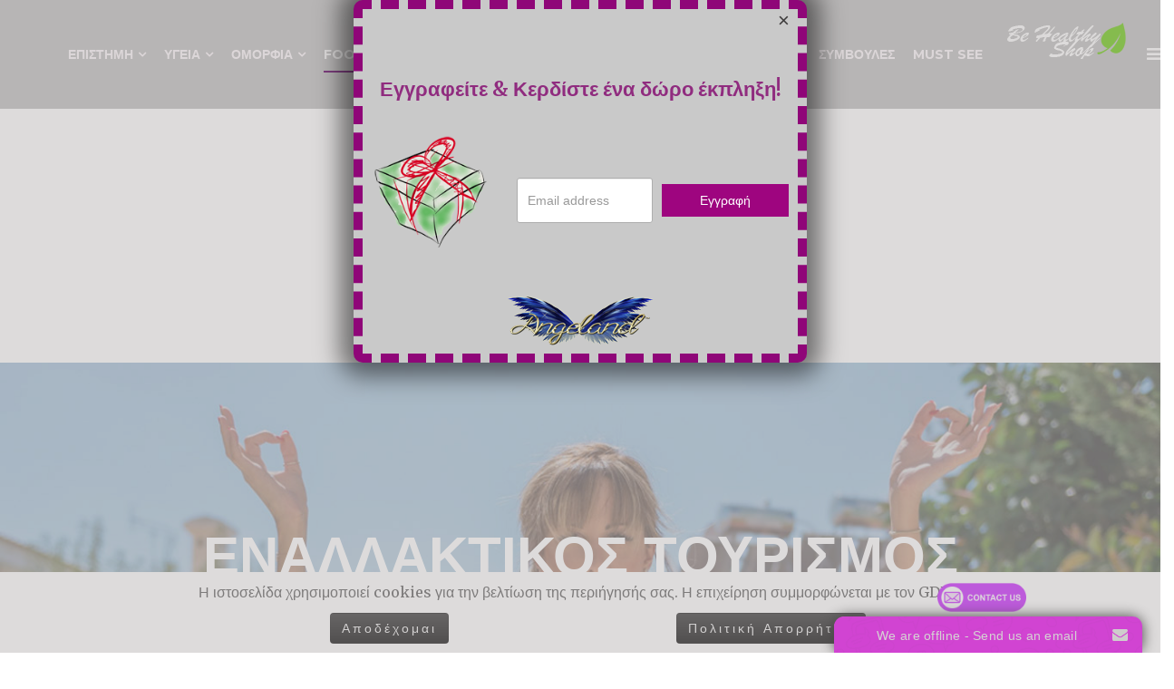

--- FILE ---
content_type: text/html; charset=utf-8
request_url: https://drangel.gr/food-and-travel/alternative-travel-food-and-travel
body_size: 63881
content:
<!DOCTYPE html>
<html xmlns="http://www.w3.org/1999/xhtml" xml:lang="el" lang="el" dir="ltr">
<head>
    <meta http-equiv="X-UA-Compatible" content="IE=edge">
    <meta name="viewport" content="width=device-width, initial-scale=1">
    
    <base href="https://drangel.gr/food-and-travel/alternative-travel-food-and-travel" />
	<meta http-equiv="content-type" content="text/html; charset=utf-8" />
	<meta name="generator" content="Joomla! - Open Source Content Management" />
	<title>ΕΝΑΛΛΑΚΤΙΚΟΣ ΤΟΥΡΙΣΜΟΣ</title>
	<link href="https://drangel.gr/food-and-travel/alternative-travel-food-and-travel" rel="alternate" hreflang="el" />
	<link href="https://drangel.gr/en/food-and-travel-en/alternative-travel-food-and-travel" rel="alternate" hreflang="en" />
	<link href="/images/drangel/minilogo23.png" rel="shortcut icon" type="image/vnd.microsoft.icon" />
	<link href="/components/com_sppagebuilder/assets/css/font-awesome.min.css" rel="stylesheet" type="text/css" />
	<link href="/components/com_sppagebuilder/assets/css/animate.min.css" rel="stylesheet" type="text/css" />
	<link href="/components/com_sppagebuilder/assets/css/sppagebuilder.css" rel="stylesheet" type="text/css" />
	<link href="/components/com_sppagebuilder/assets/css/sppagecontainer.css" rel="stylesheet" type="text/css" />
	<link href="/media/jui/css/chosen.css?c496ba812d962826cb0002822dbeb5aa" rel="stylesheet" type="text/css" />
	<link href="/media/com_finder/css/finder.css?c496ba812d962826cb0002822dbeb5aa" rel="stylesheet" type="text/css" />
	<link href="/components/com_sppagebuilder/assets/css/magnific-popup.css" rel="stylesheet" type="text/css" />
	<link href="https://drangel.gr/modules/mod_bt_contentslider/tmpl/css/btcontentslider.css" rel="stylesheet" type="text/css" />
	<link href="/components/com_sppagebuilder/assets/css/jquery.bxslider.min.css" rel="stylesheet" type="text/css" />
	<link href="/media/com_rstbox/css/engagebox.css?v=3.4.9" rel="stylesheet" type="text/css" />
	<link href="//fonts.googleapis.com/css?family=Merriweather:300,300italic,regular,italic,700,700italic,900,900italic&amp;subset=latin" rel="stylesheet" type="text/css" />
	<link href="//fonts.googleapis.com/css?family=Montserrat:regular,700&amp;subset=latin" rel="stylesheet" type="text/css" />
	<link href="//fonts.googleapis.com/css?family=Exo:100,100italic,200,200italic,300,300italic,regular,italic,500,500italic,600,600italic,700,700italic,800,800italic,900,900italic&amp;subset=latin" rel="stylesheet" type="text/css" />
	<link href="//fonts.googleapis.com/css?family=Cookie:regular&amp;subset=latin" rel="stylesheet" type="text/css" />
	<link href="/templates/shaper_cuisine/css/bootstrap.min.css" rel="stylesheet" type="text/css" />
	<link href="/templates/shaper_cuisine/css/bistro.css" rel="stylesheet" type="text/css" />
	<link href="/templates/shaper_cuisine/css/font-awesome.min.css" rel="stylesheet" type="text/css" />
	<link href="/templates/shaper_cuisine/css/legacy.css" rel="stylesheet" type="text/css" />
	<link href="/templates/shaper_cuisine/css/template.css" rel="stylesheet" type="text/css" />
	<link href="/templates/shaper_cuisine/css/presets/preset4.css" rel="stylesheet" type="text/css" class="preset" />
	<link href="/plugins/system/helix3/assets/css/pagebuilder.css" rel="stylesheet" type="text/css" />
	<link href="/templates/shaper_cuisine/css/frontend-edit.css" rel="stylesheet" type="text/css" />
	<link href="/media/mod_languages/css/template.css?c496ba812d962826cb0002822dbeb5aa" rel="stylesheet" type="text/css" />
	<link href="https://drangel.gr/plugins/system/fmalertcookies/assets/css/bootstrap.min.css" rel="stylesheet" type="text/css" />
	<link href="https://drangel.gr/plugins/system/fmalertcookies/assets/css/custom.css" rel="stylesheet" type="text/css" />
	<style type="text/css">
#section-id-1551091453730 .sppb-shape-container.sppb-top-shape > svg path, #section-id-1551091453730 .sppb-shape-container.sppb-top-shape > svg polygon{fill:rgba(233, 45, 45, 0.19);}#section-id-1551091453730 .sppb-shape-container.sppb-top-shape > svg{width:100%;max-width:100%;height:35px;}@media (min-width: 768px) and (max-width: 991px) { #section-id-1551091453730 .sppb-shape-container.sppb-top-shape > svg{width:100%;max-width:100%;} }@media (max-width: 767px) { #section-id-1551091453730 .sppb-shape-container.sppb-top-shape > svg{width:100%;max-width:100%;} }#section-id-1551091453730 .sppb-shape-container.sppb-bottom-shape > svg path, #section-id-1551091453730 .sppb-shape-container.sppb-bottom-shape > svg polygon{fill:rgba(233, 45, 45, 0.25);}#section-id-1551091453730 .sppb-shape-container.sppb-bottom-shape > svg{width:100%;max-width:100%;height:50px;}@media (min-width: 768px) and (max-width: 991px) { #section-id-1551091453730 .sppb-shape-container.sppb-bottom-shape > svg{width:100%;max-width:100%;} }@media (max-width: 767px) { #section-id-1551091453730 .sppb-shape-container.sppb-bottom-shape > svg{width:100%;max-width:100%;} }#section-id-1546861706883 .sppb-shape-container.sppb-bottom-shape > svg path, #section-id-1546861706883 .sppb-shape-container.sppb-bottom-shape > svg polygon{fill:#646262;}#section-id-1546861706883 .sppb-shape-container.sppb-bottom-shape > svg{width:100%;max-width:100%;height:26px;}@media (min-width: 768px) and (max-width: 991px) { #section-id-1546861706883 .sppb-shape-container.sppb-bottom-shape > svg{width:100%;max-width:100%;} }@media (max-width: 767px) { #section-id-1546861706883 .sppb-shape-container.sppb-bottom-shape > svg{width:100%;max-width:100%;} }#btcontentslider344 .bt_handles{top: 0px !important;right: 5px !important}
		@media screen and (max-width: 480px){.bt-cs .bt-row{width:100%!important;}}#section-id-1601983412980 .sppb-shape-container.sppb-top-shape > svg path, #section-id-1601983412980 .sppb-shape-container.sppb-top-shape > svg polygon{fill:#7d7a7a;}#section-id-1601983412980 .sppb-shape-container.sppb-top-shape > svg{width:100%;max-width:100%;height:26px;}@media (min-width: 768px) and (max-width: 991px) { #section-id-1601983412980 .sppb-shape-container.sppb-top-shape > svg{width:100%;max-width:100%;} }@media (max-width: 767px) { #section-id-1601983412980 .sppb-shape-container.sppb-top-shape > svg{width:100%;max-width:100%;} }#section-id-1601983412980 .sppb-shape-container.sppb-bottom-shape > svg path, #section-id-1601983412980 .sppb-shape-container.sppb-bottom-shape > svg polygon{fill:#7d7a7a;}#section-id-1601983412980 .sppb-shape-container.sppb-bottom-shape > svg{width:100%;max-width:100%;height:26px;}@media (min-width: 768px) and (max-width: 991px) { #section-id-1601983412980 .sppb-shape-container.sppb-bottom-shape > svg{width:100%;max-width:100%;} }@media (max-width: 767px) { #section-id-1601983412980 .sppb-shape-container.sppb-bottom-shape > svg{width:100%;max-width:100%;} }#section-id-1553167231154 .sppb-shape-container.sppb-bottom-shape > svg path, #section-id-1553167231154 .sppb-shape-container.sppb-bottom-shape > svg polygon{fill:#686767;}#section-id-1553167231154 .sppb-shape-container.sppb-bottom-shape > svg{width:100%;max-width:100%;height:50px;}@media (min-width: 768px) and (max-width: 991px) { #section-id-1553167231154 .sppb-shape-container.sppb-bottom-shape > svg{width:100%;max-width:100%;} }@media (max-width: 767px) { #section-id-1553167231154 .sppb-shape-container.sppb-bottom-shape > svg{width:100%;max-width:100%;} }.sp-page-builder .page-content #section-id-1562350882880{padding-top:5px;padding-right:0px;padding-bottom:5px;padding-left:0px;margin-top:0px;margin-right:0px;margin-bottom:0px;margin-left:0px;background-image:linear-gradient(45deg, rgba(0, 198, 251, 0.28) 0%, rgba(206, 0, 234, 0.18) 100%);}#column-id-1562350882902{box-shadow:0 0 0 0 #fff;}#sppb-addon-1562350882903 {box-shadow:0 0 0 0 #ffffff;margin:0px 0px 30px 0px;}@media (min-width:768px) and (max-width:991px) {#sppb-addon-1562350882903 {margin-top:0px;margin-right:0px;margin-bottom:20px;margin-left:0px;}}@media (max-width:767px) {#sppb-addon-1562350882903 {margin-top:0px;margin-right:0px;margin-bottom:10px;margin-left:0px;}}#sppb-addon-1562350882903 .sppb-empty-space {height:7px;}@media (min-width:768px) and (max-width:991px) {#sppb-addon-1562350882903 .sppb-empty-space {height:30px;}}@media (max-width:767px) {#sppb-addon-1562350882903 .sppb-empty-space {height:20px;}}#sppb-addon-1602079386896 {box-shadow:0 0 0 0 #ffffff;margin:0px 0px 0px 70px;padding:0px;}@media (min-width:768px) and (max-width:991px) {#sppb-addon-1602079386896 {margin-top:0px;margin-right:0px;margin-bottom:20px;margin-left:0px;}}@media (max-width:767px) {#sppb-addon-1602079386896 {margin-top:0px;margin-right:0px;margin-bottom:10px;margin-left:0px;}}.sp-page-builder .page-content #section-id-1562350882906{padding-top:10px;padding-right:0px;padding-bottom:10px;padding-left:0px;margin-top:0px;margin-right:0px;margin-bottom:0px;margin-left:0px;}#column-id-1562350882907{box-shadow:0 0 0 0 #fff;}#sppb-addon-1562350882908 {box-shadow:0 0 0 0 #ffffff;margin:0px 0px 30px 0px;}@media (min-width:768px) and (max-width:991px) {#sppb-addon-1562350882908 {margin-top:0px;margin-right:0px;margin-bottom:20px;margin-left:0px;}}@media (max-width:767px) {#sppb-addon-1562350882908 {margin-top:0px;margin-right:0px;margin-bottom:10px;margin-left:0px;}}#sppb-addon-1562350882910 {box-shadow:0 0 0 0 #ffffff;margin:0px 0px 30px 0px;}@media (min-width:768px) and (max-width:991px) {#sppb-addon-1562350882910 {margin-top:0px;margin-right:0px;margin-bottom:20px;margin-left:0px;}}@media (max-width:767px) {#sppb-addon-1562350882910 {margin-top:0px;margin-right:0px;margin-bottom:10px;margin-left:0px;}}#sppb-addon-1562350882912 {box-shadow:0 0 0 0 #ffffff;margin:0px 0px 30px 0px;}@media (min-width:768px) and (max-width:991px) {#sppb-addon-1562350882912 {margin-top:0px;margin-right:0px;margin-bottom:20px;margin-left:0px;}}@media (max-width:767px) {#sppb-addon-1562350882912 {margin-top:0px;margin-right:0px;margin-bottom:10px;margin-left:0px;}}#sppb-addon-1562350882914 {box-shadow:0 0 0 0 #ffffff;margin:0px 0px 30px 0px;padding:0px;}@media (min-width:768px) and (max-width:991px) {#sppb-addon-1562350882914 {margin-top:0px;margin-right:0px;margin-bottom:20px;margin-left:0px;}}@media (max-width:767px) {#sppb-addon-1562350882914 {margin-top:0px;margin-right:0px;margin-bottom:10px;margin-left:0px;}}#sppb-addon-1562350882914 .sppb-empty-space {height:5px;}@media (min-width:768px) and (max-width:991px) {#sppb-addon-1562350882914 .sppb-empty-space {height:30px;}}@media (max-width:767px) {#sppb-addon-1562350882914 .sppb-empty-space {height:20px;}}#sppb-addon-1562350882915 {box-shadow:0 0 0 0 #ffffff;margin:0px 0px 30px 0px;}@media (min-width:768px) and (max-width:991px) {#sppb-addon-1562350882915 {margin-top:0px;margin-right:0px;margin-bottom:20px;margin-left:0px;}}@media (max-width:767px) {#sppb-addon-1562350882915 {margin-top:0px;margin-right:0px;margin-bottom:10px;margin-left:0px;}}#sppb-addon-1562350882915 .sppb-addon-title{padding: }@media (min-width:768px) and (max-width:991px) {#sppb-addon-1562350882915 .sppb-addon-title{padding: }}@media (max-width:767px) {#sppb-addon-1562350882915 .sppb-addon-title{padding: }}.sp-page-builder .page-content #section-id-1551091453730{padding-top:120px;padding-right:0px;padding-bottom:120px;padding-left:0px;margin-top:0px;margin-right:0px;margin-bottom:0px;margin-left:0px;background-image:url(/images/2019/03/28/slide6.jpg);background-repeat:no-repeat;background-size:cover;background-attachment:fixed;background-position:50% 50%;}.sp-page-builder .page-content #section-id-1551091453730 > .sppb-row-overlay {background-color:rgba(225, 228, 228, 0.7)}#column-id-1551091453750{box-shadow:0 0 0 0 #fff;}#sppb-addon-1551091453751 {color:#000000;box-shadow:0 0 0 0 #ffffff;margin:0px 0px 30px 0px;}#sppb-addon-1551091453751 .sppb-addon-title {color:#9b0871;}@media (min-width:768px) and (max-width:991px) {#sppb-addon-1551091453751 {margin-top:0px;margin-right:0px;margin-bottom:20px;margin-left:0px;}}@media (max-width:767px) {#sppb-addon-1551091453751 {margin-top:0px;margin-right:0px;margin-bottom:10px;margin-left:0px;}}#sppb-addon-1551091453751 .sppb-dropcap .sppb-addon-content:first-letter{ color:rgba(219, 26, 26, 0.55); }.sp-page-builder .page-content #section-id-1546861706883{padding-top:50px;padding-right:0px;padding-bottom:50px;padding-left:0px;margin-top:0px;margin-right:0px;margin-bottom:0px;margin-left:0px;}#column-id-1546861706905{box-shadow:0 0 0 0 #fff;}#sppb-addon-1551088854379 {box-shadow:0 0 0 0 #ffffff;margin:0px 0px 30px 0px;}@media (min-width:768px) and (max-width:991px) {#sppb-addon-1551088854379 {margin-top:0px;margin-right:0px;margin-bottom:20px;margin-left:0px;}}@media (max-width:767px) {#sppb-addon-1551088854379 {margin-top:0px;margin-right:0px;margin-bottom:10px;margin-left:0px;}}.sp-page-builder .page-content #section-id-1601983412980{padding-top:50px;padding-right:80px;padding-bottom:50px;padding-left:80px;margin-top:0px;margin-right:0px;margin-bottom:0px;margin-left:0px;background-image:linear-gradient(45deg, rgba(34, 251, 0, 0.37) 0%, rgba(0, 91, 234, 0.25) 100%);}#column-id-1601983413000{box-shadow:0 0 0 0 #fff;}#sppb-addon-1601983413001 {box-shadow:0 0 0 0 #ffffff;margin:0px 0px 30px 0px;}@media (min-width:768px) and (max-width:991px) {#sppb-addon-1601983413001 {margin-top:0px;margin-right:0px;margin-bottom:20px;margin-left:0px;}}@media (max-width:767px) {#sppb-addon-1601983413001 {margin-top:0px;margin-right:0px;margin-bottom:10px;margin-left:0px;}}#sppb-addon-1601983413001 .sppb-articles-scroller-meta-date-left span.sppb-articles-scroller-day,#sppb-addon-1601983413001 .sppb-articles-ticker-heading {font-weight:;}#sppb-addon-1601983413001 .sppb-addon-articles-scroller-title{font-weight:700;}#sppb-addon-1601983413001 .sppb-articles-ticker {border-width:0px;border-style:solid; border-left:0;border-color:;}#sppb-addon-1601983413001 .sppb-articles-scroller-date-left-date-container {border-width:0px;border-style:solid; border-left:0;border-color:;}#sppb-addon-1601983413001 .sppb-articles-scroller-content a {padding-bottom:1px;}#sppb-addon-1601983413001 .sppb-articles-scroller-date-left-date,#sppb-addon-1601983413001 .sppb-articles-ticker-heading {background-color:;color:;}#sppb-addon-1601983413001 .ticker-date-time {color:;}#sppb-addon-1601983413001 .sppb-articles-scroller-meta-date-left span {color:;}#sppb-addon-1601983413001 .date-text-overlay .sppb-articles-scroller-month {color:;right:px;}#sppb-addon-1601983413001 .sppb-articles-scroller-date-left-content,#sppb-addon-1601983413001 .sppb-articles-ticker,#sppb-addon-1601983413001 .sppb-articles-ticker-ticker-modern-content {background-color:rgba(179, 4, 128, 0.66);}#sppb-addon-1601983413001 .sppb-addon-articles-scroller-title,#sppb-addon-1601983413001 .sppb-articles-ticker-text a,#sppb-addon-1601983413001 .sppb-articles-ticker-ticker-modern-content a {color:;}#sppb-addon-1601983413001 .sppb-articles-scroller-introtext,#sppb-addon-1601983413001 .sppb-articles-ticker-modern-text {color:;}#sppb-addon-1601983413001 .sppb-articles-ticker-left-control,#sppb-addon-1601983413001 .sppb-articles-ticker-right-control{color:;}#sppb-addon-1601983413001 .sppb-articles-ticker-left-control a,#sppb-addon-1601983413001 .sppb-articles-ticker-right-control a{color:;}#sppb-addon-1601983413001 .sppb-articles-scroller-date-left-date-container > div{background:transparent;position:relative;}#sppb-addon-1601983413001 .sppb-articles-scroller-meta-date-left .sppb-articles-scroller-day {letter-spacing:px;}.sp-page-builder .page-content #section-id-1553167231154{padding-top:100px;padding-right:0px;padding-bottom:90px;padding-left:0px;margin-top:0px;margin-right:0px;margin-bottom:0px;margin-left:0px;background-image:url(/images/2019/04/05/yoga-wallpaper-24.jpg);background-repeat:no-repeat;background-size:cover;background-attachment:fixed;background-position:50% 50%;}.sp-page-builder .page-content #section-id-1553167231154 > .sppb-row-overlay {background-color:rgba(238, 243, 242, 0.72)}#column-id-1553167231218{box-shadow:0 0 0 0 #fff;}#sppb-addon-1553167231220 {box-shadow:0 0 0 0 #ffffff;margin:0px 0px 30px 0px;}@media (min-width:768px) and (max-width:991px) {#sppb-addon-1553167231220 {margin-top:0px;margin-right:0px;margin-bottom:20px;margin-left:0px;}}@media (max-width:767px) {#sppb-addon-1553167231220 {margin-top:0px;margin-right:0px;margin-bottom:10px;margin-left:0px;}}#sppb-addon-1553167231220 .sppb-addon-title {color:#da3838;}#sppb-addon-1553167231220 .animated-heading-highlighted-text {color:#da3838;}#sppb-addon-1553167231220 .animated-text-words-wrapper {color:#da3838;}@media (min-width:768px) and (max-width:991px) {#sppb-addon-1553167231220 .sppb-addon-title {margin: ;padding: ;}}@media (max-width:767px) {#sppb-addon-1553167231220 .sppb-addon-title {margin: ;padding: ;}}#sppb-addon-1553167231221 {box-shadow:0 0 0 0 #ffffff;margin:0px 0px 30px 0px;}@media (min-width:768px) and (max-width:991px) {#sppb-addon-1553167231221 {margin-top:0px;margin-right:0px;margin-bottom:20px;margin-left:0px;}}@media (max-width:767px) {#sppb-addon-1553167231221 {margin-top:0px;margin-right:0px;margin-bottom:10px;margin-left:0px;}}
		#rstbox_1 .rstbox-close:hover {
			color: rgba(128, 128, 128, 1) !important;
		}	
	body{font-family:Merriweather, sans-serif; font-weight:normal; }h1{font-family:Montserrat, sans-serif; font-weight:700; }h2{font-family:Montserrat, sans-serif; font-weight:700; }h3{font-family:Montserrat, sans-serif; font-weight:normal; }h4{font-family:Exo, sans-serif; font-weight:600; }h5{font-family:Exo, sans-serif; font-weight:500; }h6{font-family:Exo, sans-serif; font-weight:500; }.sppb-title-heading{font-family:Cookie, sans-serif; font-weight:normal; }.sp-leading{font-family:Cookie, sans-serif; font-weight:normal; }.sppb-addon-title span{font-family:Cookie, sans-serif; font-weight:normal; }.sppb-title-subheading{font-family:Montserrat, sans-serif; font-weight:700; }.sp-megamenu-parent{font-family:Montserrat, sans-serif; font-weight:normal; }.btn{font-family:Montserrat, sans-serif; font-weight:normal; } .sppb-btn{font-family:Montserrat, sans-serif; font-weight:normal; }.grid img {
    width: 100%;
    height: 100%;
}
.sp-organic-life-layout h2.sp-posttitle, .sp-organic-life-layout .sp-slider-content .sp-introtext {
    font-size: 24px;
    line-height: 24px;
    color: #fafcfc;
}
.sp-megamenu-parent > li > a::before {
    content: " ";
    position: absolute;
    bottom: 0;
    left: 50%;
    width: 0;
    height: 2px;
    opacity: 0;
    background: #66066c;
    -webkit-transition: 300ms ease-in-out;
    -o-transition: 300ms ease-in-out;
    transition: 300ms ease-in-out;
}
.sp-megamenu-parent > li > a {
    display: inline-block;
    line-height: 40px;
    height: 40px;
    padding: 0;
    text-transform: uppercase;
    color: #fcf6f9;
    position: relative;
}
#sp-header, #sp-header.menu-fixed-out {
    position: absolute;
    top: 0;
    left: 0;
    width: 100%;
    z-index: 9999;
    background: #3835354d;
}#sp-header.menu-fixed {
    position: fixed;
    top: 0;
    width: 100%;
    background: rgba(114, 113, 113, 0.8);
}
.sp-organic-life-layout h2.sp-posttitle, .sp-organic-life-layout .sp-slider-content .sp-introtext {
    font-size: 24px;
    line-height: 24px;
    color: #0f0f01;
}
a {
    color: #eb10f0;
}
.sp-megamenu-parent {
    font-family: Montserrat, sans-serif;
    font-weight: bolder;#sp-header{ background-color:#8a8585; }#sp-header a{color:#080808;}#sp-header a:hover{color:#f243db;}#sp-bottom{ padding:100px 0px; }
  .modns .input-group input.modns{max-width: 92%;}
  .modns .g-recaptcha {margin-bottom: 5px;}

	</style>
	<script type="application/json" class="joomla-script-options new">{"csrf.token":"dd54013db17085a705a76f48d9835dcf","system.paths":{"root":"","base":""}}</script>
	<script src="https://cdn.onesignal.com/sdks/OneSignalSDK.js" type="text/javascript"></script>
	<script src="/media/jui/js/jquery.min.js?c496ba812d962826cb0002822dbeb5aa" type="text/javascript"></script>
	<script src="/media/jui/js/jquery-noconflict.js?c496ba812d962826cb0002822dbeb5aa" type="text/javascript"></script>
	<script src="/media/jui/js/jquery-migrate.min.js?c496ba812d962826cb0002822dbeb5aa" type="text/javascript"></script>
	<script src="/components/com_sppagebuilder/assets/js/jquery.parallax.js" type="text/javascript"></script>
	<script src="/components/com_sppagebuilder/assets/js/sppagebuilder.js" type="text/javascript"></script>
	<script src="/media/jui/js/chosen.jquery.min.js?c496ba812d962826cb0002822dbeb5aa" type="text/javascript"></script>
	<script src="/media/jui/js/jquery.autocomplete.min.js?c496ba812d962826cb0002822dbeb5aa" type="text/javascript"></script>
	<script src="/components/com_sppagebuilder/assets/js/jquery.magnific-popup.min.js" type="text/javascript"></script>
	<script src="https://drangel.gr/modules/mod_bt_contentslider/tmpl/js/slides.js" type="text/javascript"></script>
	<script src="https://drangel.gr/modules/mod_bt_contentslider/tmpl/js/default.js" type="text/javascript"></script>
	<script src="https://drangel.gr/modules/mod_bt_contentslider/tmpl/js/jquery.easing.1.3.js" type="text/javascript"></script>
	<script src="/components/com_sppagebuilder/assets/js/jquery.bxslider.min.js" type="text/javascript"></script>
	<script src="/media/com_rstbox/js/velocity.js?v=3.4.9" type="text/javascript"></script>
	<script src="/media/com_rstbox/js/velocity.ui.js?v=3.4.9" type="text/javascript"></script>
	<script src="/media/com_rstbox/js/engagebox.js?v=3.4.9" type="text/javascript"></script>
	<script src="/templates/shaper_cuisine/js/bootstrap.min.js" type="text/javascript"></script>
	<script src="/templates/shaper_cuisine/js/SmoothScroll.js" type="text/javascript"></script>
	<script src="/templates/shaper_cuisine/js/main.js" type="text/javascript"></script>
	<script src="/templates/shaper_cuisine/js/frontend-edit.js" type="text/javascript"></script>
	<script src="/media/plg_captcha_recaptcha/js/recaptcha.min.js?c496ba812d962826cb0002822dbeb5aa" type="text/javascript"></script>
	<script src="https://www.google.com/recaptcha/api.js?onload=JoomlaInitReCaptcha2&render=explicit&hl=el-GR" type="text/javascript"></script>
	<script src="/media/system/js/core.js?c496ba812d962826cb0002822dbeb5aa" type="text/javascript"></script>
	<script type="text/javascript">

										  var OneSignal = window.OneSignal || [];
										  OneSignal.push(function() {
											OneSignal.init({
											  appId: "615a3a78-aa23-44e7-a5e8-1bb9be85eac7",
											});
										  });							
										;(function ($) {
	$.ajaxSetup({
		headers: {
			'X-CSRF-Token': Joomla.getOptions('csrf.token')
		}
	});
})(jQuery);
	jQuery(function ($) {
		initChosen();
		$("body").on("subform-row-add", initChosen);

		function initChosen(event, container)
		{
			container = container || document;
			$(container).find(".advancedSelect").chosen({"disable_search_threshold":10,"search_contains":true,"allow_single_deselect":true,"placeholder_text_multiple":"\u03a0\u03bb\u03b7\u03ba\u03c4\u03c1\u03bf\u03bb\u03bf\u03b3\u03ae\u03c3\u03c4\u03b5 \u03ae \u0395\u03c0\u03b9\u03bb\u03ad\u03be\u03c4\u03b5 \u03bc\u03b5\u03c1\u03b9\u03ba\u03ad\u03c2 \u03b5\u03c0\u03b9\u03bb\u03bf\u03b3\u03ad\u03c2","placeholder_text_single":"\u039a\u03ac\u03bd\u03c4\u03b5 \u03bc\u03b9\u03b1 \u03b5\u03c0\u03b9\u03bb\u03bf\u03b3\u03ae","no_results_text":"\u039a\u03ac\u03bd\u03c4\u03b5 \u03ba\u03ac\u03c0\u03bf\u03b9\u03b5\u03c2 \u03b5\u03c0\u03b9\u03bb\u03bf\u03b3\u03ad\u03c2"});
		}
	});
	jQuery(function($){ initTooltips(); $("body").on("subform-row-add", initTooltips); function initTooltips (event, container) { container = container || document;$(container).find(".hasTooltip").tooltip({"html": true,"container": "body"});} });
jQuery(document).ready(function() {
	var value, searchword = jQuery('#mod-finder-searchword371');

		// Get the current value.
		value = searchword.val();

		// If the current value equals the default value, clear it.
		searchword.on('focus', function ()
		{
			var el = jQuery(this);

			if (el.val() === 'Αναζήτηση...')
			{
				el.val('');
			}
		});

		// If the current value is empty, set the previous value.
		searchword.on('blur', function ()
		{
			var el = jQuery(this);

			if (!el.val())
			{
				el.val(value);
			}
		});

		jQuery('#mod-finder-searchform371').on('submit', function (e)
		{
			e.stopPropagation();
			var advanced = jQuery('#mod-finder-advanced371');

			// Disable select boxes with no value selected.
			if (advanced.length)
			{
				advanced.find('select').each(function (index, el)
				{
					var el = jQuery(el);

					if (!el.val())
					{
						el.attr('disabled', 'disabled');
					}
				});
			}
		});
	var suggest = jQuery('#mod-finder-searchword371').autocomplete({
		serviceUrl: '/component/finder/?task=suggestions.suggest&amp;format=json&amp;tmpl=component',
		paramName: 'q',
		minChars: 1,
		maxHeight: 400,
		width: 300,
		zIndex: 9999,
		deferRequestBy: 500
	});});
				jQuery(document).on("ready", function(){
					"use strict";
					jQuery("#sppb-addon-1601983413001 .sppb-article-scroller-wrap").bxSlider({
						minSlides: 3,
						mode: "vertical",
						speed: 800,
						pager: false,
						controls: false,
						auto: true,
						moveSlides: 1,
						adaptiveHeight:true,
						touchEnabled:false,
						autoStart:true
					});
				});
			
		jQuery(function($) {
			$("#mcform-1").submit(function() {
				$("#rstbox_1").trigger("closeKeep");
			});
		})
	
	</script>
	<meta property="og:title" content="ΕΝΑΛΛΑΚΤΙΚΟΣ ΤΟΥΡΙΣΜΟΣ" />
	<meta property="og:type" content="website" />
	<meta property="og:url" content="https://drangel.gr/food-and-travel/alternative-travel-food-and-travel" />
	<meta property="og:site_name" content="DrAngel" />
	<meta name="twitter:card" content="summary" />
	<meta name="twitter:site" content="DrAngel" />
	<link href="https://drangel.gr/food-and-travel/alternative-travel-food-and-travel" rel="alternate" hreflang="x-default" />

   
    </head>
<body class="site com-sppagebuilder view-page no-layout no-task itemid-562 el-gr ltr  layout-fluid ">
    <div class="body-innerwrapper">
        <header id="sp-header"><div class="row"><div id="sp-menu1" class="col-sm-5 col-md-5"><div class="sp-column ">		<div class='sp-megamenu-wrapper'>
			<ul class="sp-megamenu-parent menu-zoom hidden-xs"><li class="sp-menu-item hidden"><a  href="/"  >Αρχική</a></li><li class="sp-menu-item sp-has-child"><a  href="/science"  >ΕΠΙΣΤΗΜΗ</a><div class="sp-dropdown sp-dropdown-main sp-menu-right" style="width: 240px;"><div class="sp-dropdown-inner"><ul class="sp-dropdown-items"><li class="sp-menu-item"><a  href="/science/holistic-health-science"  >ΟΛΙΣΤΙΚΗ ΥΓΕΙΑ</a></li><li class="sp-menu-item"><a  href="/science/naturopathy-science"  >ΦΥΣΙΚΟΠΑΘΗΤΙΚΗ</a></li><li class="sp-menu-item"><a  href="/science/herbal-medicine-science"  >ΘΕΡΑΠΕΥΤΙΚΗ ΜΕ ΒΟΤΑΝΑ</a></li><li class="sp-menu-item"><a  href="/science/psychology-and-counseling-science"  >ΨΥΧΟΛΟΓΙΑ ΚΑΙ ΣΥΜΒΟΥΛΕΥΤΙΚΗ</a></li><li class="sp-menu-item"><a  href="/science/couple-and-family-science"  >ΖΕΥΓΑΡΙ ΚΑΙ ΟΙΚΟΓΕΝΕΙΑ</a></li><li class="sp-menu-item"><a  href="/science/thetiki-psixologia"  >ΘΕΤΙΚΗ ΨΥΧΟΛΟΓΙΑ</a></li><li class="sp-menu-item"><a  href="/science/thetiki-olistiki-ygeia"  >ΘΕΤΙΚΗ ΥΓΕΙΑ</a></li><li class="sp-menu-item"><a  href="/science/vivlio-olistikis-therapeias"  >ΒΙΒΛΙΟ ΟΛΙΣΤΙΚΗΣ ΘΕΡΑΠΕΙΑΣ</a></li></ul></div></div></li><li class="sp-menu-item sp-has-child"><a  href="/holistic-health"  >ΥΓΕΙΑ</a><div class="sp-dropdown sp-dropdown-main sp-menu-right" style="width: 240px;"><div class="sp-dropdown-inner"><ul class="sp-dropdown-items"><li class="sp-menu-item"><a  href="/holistic-health/health-and-wellness-tips"  >TIPS ΥΓΕΙΑΣ ΚΑΙ ΕΥΕΞΙΑΣ</a></li><li class="sp-menu-item"><a  href="/holistic-health/health-video"  >VIDEO</a></li><li class="sp-menu-item"><a  href="/holistic-health/quiz-gr"  >Quiz</a></li></ul></div></div></li><li class="sp-menu-item sp-has-child"><a  href="/beauty"  >ΟΜΟΡΦΙΑ</a><div class="sp-dropdown sp-dropdown-main sp-menu-right" style="width: 240px;"><div class="sp-dropdown-inner"><ul class="sp-dropdown-items"><li class="sp-menu-item"><a  href="/beauty/homemade-cosmetic-recipes"  >ΣΥΝΤΑΓΕΣ ΓΙΑ ΣΠΙΤΙΚΑ ΚΑΛΛΥΝΤΙΚΑ</a></li></ul></div></div></li><li class="sp-menu-item sp-has-child active"><a  href="/food-and-travel"  >FOOD &amp; TRAVEL</a><div class="sp-dropdown sp-dropdown-main sp-menu-right" style="width: 240px;"><div class="sp-dropdown-inner"><ul class="sp-dropdown-items"><li class="sp-menu-item"><a  href="/food-and-travel/healthy-recipes-food-and-travel"  >ΥΓΙΕΙΝΕΣ ΣΥΝΤΑΓΕΣ</a></li><li class="sp-menu-item current-item active"><a  href="/food-and-travel/alternative-travel-food-and-travel"  >ΕΝΑΛΛΑΚΤΙΚΟΣ ΤΟΥΡΙΣΜΟΣ</a></li><li class="sp-menu-item"><a  href="/food-and-travel/book-your-food-and-travel"  >ΚΛΕΙΣΤΕ ΕΝΑ ΠΑΚΕΤΟ FOOD &amp; TRAVEL</a></li></ul></div></div></li></ul>		</div>
		</div></div><div id="sp-logo" class="col-sm-2 col-md-2 hidden-sm hidden-xs"><div class="sp-column "><div class="sp-module "><div class="sp-module-content"><div class="mod-languages">

	<ul class="lang-block" dir="ltr">
									<li class="lang-active">
			<a href="https://drangel.gr/food-and-travel/alternative-travel-food-and-travel">
												<img src="/media/mod_languages/images/el.gif" alt="Greek (GR)" title="Greek (GR)" />										</a>
			</li>
								<li>
			<a href="/en/food-and-travel-en/alternative-travel-food-and-travel">
												<img src="/media/mod_languages/images/en.gif" alt="English (UK)" title="English (UK)" />										</a>
			</li>
				</ul>

</div>
</div></div><a class="logo" href="/"><h1><img class="sp-default-logo hidden-xs" src="/images/drangel/logoangeland-test2.png" alt="DrAngel"><img class="sp-retina-logo hidden-xs" src="/images/drangel/logoangeland-test2.png" alt="DrAngel" width="176" height="72"><img class="sp-default-logo visible-xs" src="/images/drangel/logoangeland-test2.png" alt="DrAngel"></h1></a></div></div><div id="sp-menu2" class="col-sm-5 col-md-5"><div class="sp-column ">			<div class='sp-megamenu-wrapper'>
				<a id="offcanvas-toggler" href="#"><i class="fa fa-bars"></i></a>
				<ul class="sp-megamenu-parent menu-zoom hidden-xs"><li class="sp-menu-item"><a  href="/yoga"  >Yoga</a></li><li class="sp-menu-item"><a  href="/style"  >Στυλ</a></li><li class="sp-menu-item"><a  href="/advice"  >Συμβουλές</a></li><li class="sp-menu-item"><a  href="/must-see"  >Must See</a></li><li class="sp-menu-item"><a  href="https://www.altandshop.gr/"  ><img src="/images/drangel/menu-icon-shop3.png" alt="Be Healthy Shop" /></a></li></ul>			</div>
		</div></div></div></header><section id="sp-page-title"><div class="row"><div id="sp-title" class="col-sm-12 col-md-12"><div class="sp-column "><div class="sp-page-title"style="background-image: url(/images/drangel/menu-alternative-travel-bg-imagetel.jpg);"><div class="container"><h2 class="sp-page-heading">ΕΝΑΛΛΑΚΤΙΚΟΣ ΤΟΥΡΙΣΜΟΣ</h2></div></div></div></div></div></section><section id="sp-main-body"><div class="row"><div id="sp-component" class="col-sm-12 col-md-12"><div class="sp-column "><div id="system-message-container">
	</div>

<div id="sp-page-builder" class="sp-page-builder  page-31">

	
	<div class="page-content">
				<section id="section-id-1562350882880" class="sppb-section " ><div class="sppb-row-container "><div class="sppb-row"><div class="sppb-col-md-4" id="column-wrap-id-1562350882902"><div id="column-id-1562350882902" class="sppb-column" ><div class="sppb-column-addons"><div id="sppb-addon-1562350882903" class="clearfix" ><div class="sppb-empty-space  clearfix"></div></div><div id="sppb-addon-1602079386896" class="clearfix" ><div class="sppb-addon sppb-addon-module "><div class="sppb-addon-content">
<div class="finder">
	<form id="mod-finder-searchform371" action="/component/finder/search" method="get" class="form-search" role="search">
		<label for="mod-finder-searchword371" class="finder">Αναζήτηση</label><input type="text" name="q" id="mod-finder-searchword371" class="search-query input-medium" size="25" value="" placeholder="Αναζήτηση..."/><button class="btn btn-primary hasTooltip  finder" type="submit" title="Πάμε"><span class="icon-search icon-white"></span>Αναζήτηση</button>
						<input type="hidden" name="Itemid" value="562" />	</form>
</div>
</div></div></div></div></div></div><div class="sppb-col-md-4" id="column-wrap-id-1562350882905"><div id="column-id-1562350882905" class="sppb-column" ><div class="sppb-column-addons"><div id="section-id-1562350882906" class="sppb-section " ><div class="sppb-container-inner "><div class="sppb-row"><div class="sppb-col-md-4" id="column-wrap-id-1562350882907"><div id="column-id-1562350882907" class="sppb-column" ><div class="sppb-column-addons"><div id="sppb-addon-1562350882908" class="clearfix" ><div class="sppb-addon sppb-addon-single-image sppb-text-center "><div class="sppb-addon-content"><div class="sppb-addon-single-image-container"><a target="_blank" href="https://www.facebook.com/Aggelikikoskeridou/"><img class="sppb-img-responsive" src="/images/2019/05/17/fb.png" alt="Image" title=""></a></div></div></div></div></div></div></div><div class="sppb-col-md-4" id="column-wrap-id-1562350882909"><div id="column-id-1562350882909" class="sppb-column" ><div class="sppb-column-addons"><div id="sppb-addon-1562350882910" class="clearfix" ><div class="sppb-addon sppb-addon-single-image sppb-text-center "><div class="sppb-addon-content"><div class="sppb-addon-single-image-container"><a target="_blank" href="https://www.instagram.com/a.koskeridou_dr_angels_tips/"><img class="sppb-img-responsive" src="/images/2019/05/17/insta.png" alt="Image" title=""></a></div></div></div></div></div></div></div><div class="sppb-col-md-4" id="column-wrap-id-1562350882911"><div id="column-id-1562350882911" class="sppb-column" ><div class="sppb-column-addons"><div id="sppb-addon-1562350882912" class="clearfix" ><div class="sppb-addon sppb-addon-single-image sppb-text-center "><div class="sppb-addon-content"><div class="sppb-addon-single-image-container"><a target="_blank" href="https://www.youtube.com/channel/UCsgtU6RWJ8yzwanaXI5txOQ"><img class="sppb-img-responsive" src="/images/2019/05/17/youtube.png" alt="Image" title=""></a></div></div></div></div></div></div></div></div></div></div></div></div></div><div class="sppb-col-md-4" id="column-wrap-id-1562350882913"><div id="column-id-1562350882913" class="sppb-column" ><div class="sppb-column-addons"><div id="sppb-addon-1562350882914" class="clearfix" ><div class="sppb-empty-space  clearfix"></div></div><div id="sppb-addon-1562350882915" class="clearfix" ><div class="sppb-addon sppb-addon-single-image sppb-text-center "><div class="sppb-addon-content"><div class="sppb-addon-single-image-container"><a target="_blank" href="https://www.altandshop.gr/"><img class="sppb-img-responsive" src="/images/2019/05/17/menu-shop-icon.png" alt="Image" title=""></a></div></div></div></div></div></div></div></div></div></section><section id="section-id-1551091453730" class="sppb-section " ><div class="sppb-row-overlay"></div><div class="sppb-row-container "><div class="sppb-shape-container sppb-top-shape "><svg xmlns="http://www.w3.org/2000/svg" viewBox="0 0 1000 80" preserveAspectRatio="none">
    <path d="M0,0V71.07l.22.05c2.83,1,7.45-4.57,7.45-4.57s13.36,6.34,14.9,6.6S30,76.45,30,76.45L36.7,71.5s5.4,6,8,4.95,16.19-8.88,17.73-3.55S64.2,80,65,80s5.4-5.59,6.42-5.59,11,2.79,11.82,2.79,7.71-5.84,9.25-6.6,18.24.51,22.1,2.66,14.13.13,19.79,0,25.18,1.9,25.18,1.9l8.48-1.9s0-5.46,1.8-5.2,9.25.51,9.25.51L180.34,65s20.81,2,22.1,2,2.31-3.81,4.37-3.81,14.13,3.81,15.42,3.81,9.25-3.55,11.56-3.81,8.48,5.08,10.28,5.58,55-6.6,55-6.6-.26-5.33,4.88-3.55,15.16,1.27,19.53,2,3.34,6.34,7.71,2.54,5.65-7.36,8.22-6.09,10.28,2.28,11,2.28,4.37-8.12,7.19-6.6,21.59,12.5,30.06,13.48,13.1-10.44,13.1-10.44l13.1,2.54s7.71,10.15,16.19,11.17,11,6.34,19.27,3.55,17.73-9.39,20-8.38,17.47-6.6,18.24-6.85,8.74.76,16.44.25,9.51-5.52,9.51-5.52,25.69-1.08,28.78,1.21,3.6,4.31,6.68,4.31,12.33-5.84,22.35-3.55,26,6.34,27.49,7.11,10.28-5.58,10.28-5.58,5.14,4.57,6.42,5.84,6.17.76,9.25,0,3.85-9.14,10-5.08,20.3-5.08,25.44,1S667,64,667,64s6.68-11.42,14.39-9.9S710.16,66.2,710.16,66.2l6.42-5.49,27.24-1.27s-1.28-7.11,6.17-5.33,10-.89,11-1.71,5.14-3.49,9,0,25.44,8.31,32.89,8.31,15.93-6.35,22.61-4.57,13.36-1.52,14.39-2-.77-4.65,6.42-3.47,19-.76,20.58-.25,6.17-.76,11.31-1.78,6.34-11.63,12.25-4.27,8.68,5.28,11.51,6.74,7.45,1.33,9.25,0-1.54-7.93,7.19-5.39,4.17,3.48,10.08,3,14.13,4.06,14.13,4.06,10.79-2,13.11-2.28,9.25-4.57,12.59-2.79,6.17,1.52,9,2.28,10-.51,11.82-1.78,2.57-6.35,7.71-3.55a11.91,11.91,0,0,1,3.14,2.18V0Z" style="opacity:0.66"/>
    <path d="M0,0V59.17c4.84-3,4.08,1,5.36-.23s0,0,2.57-1.27,3.08.51,7.19,1,2.83,2.54,2.83,2.54,8.74,5.08,10.28,4.57,4.88-9.14,4.37-10.15S40,61.22,40,61.22l4.37,3.3s9.76,2,11,1a59.11,59.11,0,0,1,8-4.57c1.8-.76,4.11,2.28,6.68,2.79s8.74,3.81,8.74,3.81S90.92,60.71,94,60.21s16.7,3.55,17.47,2,11.82-3,13.1-2.79,8.48,10.91,8.48,10.91l30.83-.51s6.68-6.09,7.45-7.61.26-1.78.26-1.78,9-4.57,10-4.57S193.18,61,193.18,61s10.54-4.06,14.39-5.08,6.68,1.52,12.85-2,19.79-2.79,20.56-3.3,7.45-6.34,12.85-9.39,11.31.76,13.1.76,7.71,5.33,10.79,4.57,10.28-5.33,13.62-5.33,2.83,2.28,10.28,1.78,5.91.51,12.59,4.32,8-2.29,12.85-3.55,1.8.25,4.63-.51a19,19,0,0,1,5.65-.76c1.29,0,2.57,1.52,8.74,3.55s5.91-.76,9.25-1.78,8.22-3.3,18.76-10.15,2.57,5.33,6.94,6.85,22.87,3.55,24.41,2,4.37-3,7.2-4.57,2.82-.51,3.59-.51,9,2.54,11.31,4.06,3.85,4.57,6.17,4.57,4.62-2.54,11-3.55-.26,4.82,0,5.58,2.06,0,5.4-.25,4.88-2.79,9.76-2.79,5.14,3.3,8.48,4.06,2.83,0,10.54-3.81,6.68-1.78,14.9-3.55,22.61,6.85,24.41,6.09,4.88-1.27,11.3-2.54,11.56,3,16.19,5.58,5.14-1.52,8.74-5.08,12.08.25,14.9.25,9.25-.25,13.36-.51,5.14-3,13.88-5.08,8,4.57,14.65,3.55,14.13-1.27,28-5.08,6.42,3,10.79,5.58,9,1.78,11.56,1.52S676,39.65,679.84,36.35s9.51,4.31,16.19,8.12,9.25,3.81,14.13,1.78,9.51-4.82,14.9-7.87,5.4,5.84,10,2.79,15.42.76,17.21-.25,8.48.76,15.42-1,1.8,2,7.45,6.85,3.08-2.29,15.42,1,28.52-2.29,32.89-3,4.88,5.33,9.25,5.84,5.4-4.82,9.76-7.87,17-.76,20.56-2a17.22,17.22,0,0,0,6.17-4.06s13.36,0,15.16-1.52,10.28-.76,13.36-.76,26,4.57,35.2,2.79,11.82-7.62,16.44-10.91,23.13,2.54,30.32,2.54,20.3-2.54,20.3-2.54V0Z"/>
</svg></div><div class="sppb-shape-container sppb-bottom-shape "><svg xmlns="http://www.w3.org/2000/svg" viewBox="0 0 1000 80" preserveAspectRatio="none">
    <path d="M0,0V71.07l.22.05c2.83,1,7.45-4.57,7.45-4.57s13.36,6.34,14.9,6.6S30,76.45,30,76.45L36.7,71.5s5.4,6,8,4.95,16.19-8.88,17.73-3.55S64.2,80,65,80s5.4-5.59,6.42-5.59,11,2.79,11.82,2.79,7.71-5.84,9.25-6.6,18.24.51,22.1,2.66,14.13.13,19.79,0,25.18,1.9,25.18,1.9l8.48-1.9s0-5.46,1.8-5.2,9.25.51,9.25.51L180.34,65s20.81,2,22.1,2,2.31-3.81,4.37-3.81,14.13,3.81,15.42,3.81,9.25-3.55,11.56-3.81,8.48,5.08,10.28,5.58,55-6.6,55-6.6-.26-5.33,4.88-3.55,15.16,1.27,19.53,2,3.34,6.34,7.71,2.54,5.65-7.36,8.22-6.09,10.28,2.28,11,2.28,4.37-8.12,7.19-6.6,21.59,12.5,30.06,13.48,13.1-10.44,13.1-10.44l13.1,2.54s7.71,10.15,16.19,11.17,11,6.34,19.27,3.55,17.73-9.39,20-8.38,17.47-6.6,18.24-6.85,8.74.76,16.44.25,9.51-5.52,9.51-5.52,25.69-1.08,28.78,1.21,3.6,4.31,6.68,4.31,12.33-5.84,22.35-3.55,26,6.34,27.49,7.11,10.28-5.58,10.28-5.58,5.14,4.57,6.42,5.84,6.17.76,9.25,0,3.85-9.14,10-5.08,20.3-5.08,25.44,1S667,64,667,64s6.68-11.42,14.39-9.9S710.16,66.2,710.16,66.2l6.42-5.49,27.24-1.27s-1.28-7.11,6.17-5.33,10-.89,11-1.71,5.14-3.49,9,0,25.44,8.31,32.89,8.31,15.93-6.35,22.61-4.57,13.36-1.52,14.39-2-.77-4.65,6.42-3.47,19-.76,20.58-.25,6.17-.76,11.31-1.78,6.34-11.63,12.25-4.27,8.68,5.28,11.51,6.74,7.45,1.33,9.25,0-1.54-7.93,7.19-5.39,4.17,3.48,10.08,3,14.13,4.06,14.13,4.06,10.79-2,13.11-2.28,9.25-4.57,12.59-2.79,6.17,1.52,9,2.28,10-.51,11.82-1.78,2.57-6.35,7.71-3.55a11.91,11.91,0,0,1,3.14,2.18V0Z" style="opacity:0.66"/>
    <path d="M0,0V59.17c4.84-3,4.08,1,5.36-.23s0,0,2.57-1.27,3.08.51,7.19,1,2.83,2.54,2.83,2.54,8.74,5.08,10.28,4.57,4.88-9.14,4.37-10.15S40,61.22,40,61.22l4.37,3.3s9.76,2,11,1a59.11,59.11,0,0,1,8-4.57c1.8-.76,4.11,2.28,6.68,2.79s8.74,3.81,8.74,3.81S90.92,60.71,94,60.21s16.7,3.55,17.47,2,11.82-3,13.1-2.79,8.48,10.91,8.48,10.91l30.83-.51s6.68-6.09,7.45-7.61.26-1.78.26-1.78,9-4.57,10-4.57S193.18,61,193.18,61s10.54-4.06,14.39-5.08,6.68,1.52,12.85-2,19.79-2.79,20.56-3.3,7.45-6.34,12.85-9.39,11.31.76,13.1.76,7.71,5.33,10.79,4.57,10.28-5.33,13.62-5.33,2.83,2.28,10.28,1.78,5.91.51,12.59,4.32,8-2.29,12.85-3.55,1.8.25,4.63-.51a19,19,0,0,1,5.65-.76c1.29,0,2.57,1.52,8.74,3.55s5.91-.76,9.25-1.78,8.22-3.3,18.76-10.15,2.57,5.33,6.94,6.85,22.87,3.55,24.41,2,4.37-3,7.2-4.57,2.82-.51,3.59-.51,9,2.54,11.31,4.06,3.85,4.57,6.17,4.57,4.62-2.54,11-3.55-.26,4.82,0,5.58,2.06,0,5.4-.25,4.88-2.79,9.76-2.79,5.14,3.3,8.48,4.06,2.83,0,10.54-3.81,6.68-1.78,14.9-3.55,22.61,6.85,24.41,6.09,4.88-1.27,11.3-2.54,11.56,3,16.19,5.58,5.14-1.52,8.74-5.08,12.08.25,14.9.25,9.25-.25,13.36-.51,5.14-3,13.88-5.08,8,4.57,14.65,3.55,14.13-1.27,28-5.08,6.42,3,10.79,5.58,9,1.78,11.56,1.52S676,39.65,679.84,36.35s9.51,4.31,16.19,8.12,9.25,3.81,14.13,1.78,9.51-4.82,14.9-7.87,5.4,5.84,10,2.79,15.42.76,17.21-.25,8.48.76,15.42-1,1.8,2,7.45,6.85,3.08-2.29,15.42,1,28.52-2.29,32.89-3,4.88,5.33,9.25,5.84,5.4-4.82,9.76-7.87,17-.76,20.56-2a17.22,17.22,0,0,0,6.17-4.06s13.36,0,15.16-1.52,10.28-.76,13.36-.76,26,4.57,35.2,2.79,11.82-7.62,16.44-10.91,23.13,2.54,30.32,2.54,20.3-2.54,20.3-2.54V0Z"/>
</svg></div><div class="sppb-row"><div class="sppb-col-md-12" id="column-wrap-id-1551091453750"><div id="column-id-1551091453750" class="sppb-column" ><div class="sppb-column-addons"><div id="sppb-addon-1551091453751" class=" sppb-wow zoomInUp clearfix"  data-sppb-wow-duration="430ms" data-sppb-wow-delay="410ms" ><div class="sppb-addon sppb-addon-text-block sppb-dropcap sppb-text-left "><h3 class="sppb-addon-title">Όταν το ταξίδι συνδυάζεται με την ανακάλυψη της εσωτερικής αρμονίας!</h3><div class="sppb-addon-content"><span style="font-size: 12pt;">Κάθε ταξίδι μπορεί να γίνει ένας δρόμος προς την ψυχική και σωματική ισσοροπία! Σε αυτή τη σελίδα θα βρείτε προτάσεις ταξιδιών και προορισμών όπου μπορείτε να συνδυάσετε το ταξίδι σας με υπηρεσίες ολιστικής υγείας και μοναδικές εμπειρίες ανακάλυψης της εσωτερικής σας αρμονίας !</span><span style="font-size: 12pt;"><br />Καλή Ανάγνωση!<br />Αγγελική Κοσκερίδου<br /></span></div></div></div></div></div></div></div></div></section><div id="section-id-1546861706883" class="sppb-section " ><div class="sppb-container-inner "><div class="sppb-shape-container sppb-bottom-shape  sppb-shape-to-front"><svg xmlns="http://www.w3.org/2000/svg" viewBox="0 0 1000 90" preserveAspectRatio="none">
  <path d="M0 0v43.3h.6c0 .1-.1.2 0 .3 0 .2.1.3.3.2.3-.1.6-.1.9-.1.3 0 .5 0 .8-.1v.1c.7 0 1.6.4 2.8.4V44h.3c.2 0 .4 0 .6.3 0 .1.1.1.2 0s.1-.2 0-.3c-.2-.4-.5-.4-.8-.5h-.1c-.1-.2-.2-.3-.3-.4.6.1 1.3.1 1.7 0-.1-.4-.6-.7-1-1.1.1-.7-.6-1.7 1.5-1.9.1.3.3.7.4 1.1H8c0 .1-.1.2-.1.3v.1c-.1 0-.1.2-.1.3 0 .1.1.2.2.2h.1c-.2 0-.2-.1-.1-.3v-.1c.2.2.3.4.6.5.1 0 .1-.1.2-.2 0-.1 0-.2-.1-.2-.2-.1-.3-.2-.5-.5h.1c1-.1 1.8 0 1.6 1.1.8.4 1.5.8 2.6.7.3 0 .6-.6.9 0-.4 1.4-1.2.8-2.1 1.3-.4.1-.9.1-1.3 0-.4-.6-1.4-.9-1.7.2.3.2.7.4 1.3.4v-.1c.5.2 1 .1 1.5.1 0 .5 1.1-.1.6.6.9.3.9-.6 1.7-.4.6 1.1 2.5.4 3.3 1.3 0-.4.2-.4.3-.6 0 .3 1 .3.6 0-.2 0-.3 0-.4-.1 0-.1 0-.1-.1-.1H17c.1-.9-.1-1.5-.3-1.9.4-.5.7-.8 1.4-1.1-.1 1.3 1.4 1.2.7 2.8-.1 0-.1.1-.2.1-.1.1-.1.2-.1.4s.2.2.3.2l.1-.1c1.1.6 2 .4 3.1.4.2.1.4.1.6.1.3.1.4.5.7.6 0-.2 0-.4.1-.4.6.2 1.1.2 1.5.2h.4c1.6.4 2.8.9 4.3.7v.4c.5-.2.7 0 1-.6 1.4.6 3 1.2 3.8 0 1 1.9 2.9-.4 3.6 1.7 1.1.3 2.1-.6 2.9-.4.5.1 1.1 1.2 1.7.4.4 1 1.2.2 1.8.9 1.1-1.4 2.6 1.1 4.3.7.3.2.5.2.7.2.2 0 .4 0 .5.1.1.1.2 0 .2-.2 0-.1 0-.3-.1-.3-.2-.1-.4-.1-.7-.1-.2 0-.5 0-.6-.1v-.1c.7-1 1.8-.3 3.3-.6.2.5.4 1 .3 1.9.9-.8 1.5.5 2.4.2.2-.8 0-1 .4-1.5.9 0 1.6.8 1.4 1.9.9-.3 2.4 1.2 3.1-.4.4.8 1.1 1.2 1.8 1.5v-.1c.2.1.4.1.6 0v.1c0 .5.6.1.9.2v-.1c.5-.1 1 .1 1.5.3.6.2 1.3.5 1.9.2.1 0 .2-.2.2-.4s-.1-.3-.2-.2c-.5.2-1.1 0-1.7-.2-.4-.2-.9-.3-1.4-.3h-.1c-.1-.5-.8-.5-1.1 0h-.5v-.1c-.3-.9-.6-1.7-1.1-2.2 1.3-.8 1.7 1.3 3 1.3.1-.3-.2-1.1.1-1.1 2.4.4 3.6 1.2 5.8 2 0-.4.4-.4.6-.6 1 1.2 2.7 1.1 3.6.5v.9c1.1-.5 1.5.5 1.7 1.9 1.3 0 2.8.8 4.3.2.3.8.7.4 1.3.9.5-.8-.4-2.2.3-2.6 0 .2.1.3.3.4 0 .1 0 .2.1.3 0 1.1-.1.9-.2 1.7 1.5-.9 3.5.8 4.3.9.8.1 2.5-.9 3 0 .6-.5 1 .3 1.3.9.7-.2 1.6.4 2.4 0 .4 1 1.7.5 2.7.7v-.2c.6-.2 1.3-.1 1.8.1.8.8 2-.4 2.9.3-.1-.8 1.1-.5.9.2 1-.1 1.4.3 2-.2-.1.6 1 .5 1.4.2.9.6 1.6.4 3 .7 0-.6.2-.7.6-.6v.6c1.5-.1 3.3.6 4.3.7-.5-.4 1.1-.2 1.1-.2v.4c1.1.2 2.1.2 2.9-.8-1.3.2-1-2.5-.7-3.2.4.6 1.2.7 1.6.4-.5.2-.1-.6 0-.6.9 2 3.7-.1 4 2.8-.3.3-.9.2-1 .9.5.6 1.5.6 1.9-.2.6.2 1.6.7 2 0-.2-.1-.3-.3-.4-.6.6-.2 1.4 0 1.9-.9-.2 0-.5 0-.4-.4.6-.2.7.5 1.1.7.2-.5.3-1.2.9-1.1.2.5.7.4.6 1.3.6-.3.9.9 1.4.4-.4-.1.6-.8 0-1.1.1.4-.5 0-.6-.2.7-.4.5-.2 0-.6 1.2 0 2.3 0 2.6 1.3 1.9 0 3.5.5 5.1-.4 0-.6-.5-.7-.1-1.3-.5 0-1 .1-1-.7.4.1.5-.4 1-.2-.1-.7.3-.8.2-1.5 1.6-.5 2.8-.8 4.3 0 .4 1.1-.3 1.8-.4 2.2.5 0 .9 0 1 .2-.2.3-.2.5 0 .9 1 .5 1.9-1.1 2.6-.4 0-.4.2-.4.3-.6-.5-.5-1.3-1.5-2-1.5 2.3-2.1 5.1-1 8.3-2.3.5.7 1.3 0 1.6.4 0 1-.4 1.4-.6 2.2 1 1.1 2.3-.5 3.3.4.4-.2.5-1 .9-1.3 1 .2 1.6 1 2.3 0 .5 1.4 1.8-.4 2.7.2.3-.4.4-.9.9-1.1 1.1 1 3.4.8 4.4-.4.5 1.2 2.2.3 2.7.4.7-2.1 2.3-.7 3.7-1.1-.1.6.3.4.3.9h1.1c.3-1.2 2-1.6 2.9-1.1.2.1.4.7.7.9.8.4 1.9.6 2.4-.2.5.7 1.1-.1 2.3.2.1.3.2.7.6.6 1.2-.5 2.4.1 3.3-.8 2.7 1.1 6.7 0 9.4.1.1-.3.4-.4.6-.6 1.6.7 5.3.1 7.1-1.5 1 1.4 3.8-2.1 4.4.7.8.4 1.5-.3 2-.8 1.2 1 1.9-1.2 3-.4.1-.6.7-.4.9-.9 2.4-.4 3.5-2.7 5-4.5h.7c1.2-.1 2.6-.7 3.7-.6.3 0 .6-.2.7-.2.7 0 1.4.3 2.3.2 2.1-.2 3.1-.2 4.1-.1 0-.4.2 0 .4-.2.7.3 1.6-.1 2.5-.1 1.6 0 4 0 5.6-.1.3 0 .7-.3 1-.3.8 0 1.5.2 2.2.1.2 0 .3-.2.5-.2.6 0 1.4.2 2.1.1 1.1-.1 2.1-.8 3-.2.2-.1.3-.3.7-.3 2.3.1 2.6.1 4.5-.1.1.2.4.3.7.4 1.5-.8 3.7.7 5.1-.3 1.5.2 3 .2 4.2-.1.1.1 1 .2 1 .1-.1 0-.1-.1.1-.1v-.1c.1.1.3.1.4.1h.1s.1 0 .1-.1c0 0 0-.1-.1-.1h-.4c0-.3-.3-.4-.5-.5v-.1-.1c.2 0 .4 0 .4-.1-.1 0-.3 0-.3-.1.5-.2.4-.4.1-.7.7-.1.6.3 1.1.3 1.3-.4 1.4.5 2.6.5 0-.3-.1-.7.3-.7.3.1.5.4.3.6.6.1.6-.2 1-.3.5.2 1.5.3 2.1.1.2 1.3 2.8.7 4.1.4.3 0 .1.3.4.3 0-.3.5-.4.8-.5.2.1.7 0 .7.3 1.2-.6 2.5-.1 3.7.1.9-.4 1.9.1 2.6.1 1.2.1 2.3-.3 3.1.4.5-.2 1.3-.2 1.8-.4-.5 0-.7-.3-.7-.7.8-.3 1.5.3 2.3 0 1.3.6 4.7.4 6.2 1.4-.2 0-.6.3-.3.4.1-.4.9.3 1.4 0V44c.1 0 .1.1.2.1h.1s0-.1-.1-.1h-.1c.1-.4-.2-.1-.3-.3.7-.4 1.9-.1 2.2.1l-.3.1c.5.3.9.1 1.1.5.8-.2 1.7-.3 2.2.1.3 0 .4-.2.8-.1 1.4.6 4.5.7 5.9.6 1.2.5 3.2 1 5.1 1.4.6.1.9.2 1.2.2.4.1.9 0 1.4 0 2 .1 3.8.7 5.6.6 1.9.5 4 .2 6 .1.8 0 1.7.2 2.5.1.2 0 .4-.2.5-.2 2.8 0 5.7.3 8.4.1.1.1.2.2.4.2 1.6.1 2.7-.5 4.5-.1 0-.1 0-.2.3-.2 1.9.3 4.2 0 6.7 0 .4-.6 1.5.1 1.8-.3-.3 0 0-.3.1-.3 1 .2 1.3-.2 2.5-.1.4-.8 1.7-.9 2.6-1.2.4.2.6.5 1.1.3.2-.3-.4-.1-.3-.4.4-.1 1 .1 1.2-.3-.2 0-.3 0-.3-.2-3.2-.1-5.3-.4-7.7-.8.8 0 .9.2 1-.2 1 .5 1.9.3 2.7.4-.2 0-.2-.2-.3-.3.2.1.3.3.8.2.3-.3-.2-.3 0-.4.3 0 .3.6.5.2-.2 0-.2-.1-.3-.2.6.1.5.1.8-.2.5.6 1.2.2 1.8.2 0 .1 0 .1.1.1h.1c0 .1-.1.1-.1.2v.1s0 .1.1.1.1 0 .1-.1v-.1s0-.1.1-.1c.1.1.1.1.2.1h.1v-.1l-.1-.1h.1c.7 0 .7-.5 1.4-.5 3.6.2 7.4.2 11.5 0 2.5.3 5.6-.2 7.5-.4h.4c.3 0 .5 0 .5-.2.3-.1.7-.1 1-.1.4 0 .8 0 1.2-.1 0 .1 0 .2.1.2-.1-.3.6.1.5-.2.3.1.5 0 .8 0h.2c.4.1 1.5-.1 2.2-.1-.2-.7-2-.8-2.3-.1h-.2c-.2 0-.4.1-.6 0-.1-.1-.3-.2-.5-.2 0 .2-.3.1-.4.2-.3.1-.7.1-1 .1-.4 0-.8 0-1.2.1-.1-.1-.8-.2-.6.1h-.1c-.2-.4-.7 0-1.1 0-.6 0-1.3-.2-1.8-.1-.2 0-.2.5-.5.3-1.3-.2-2.8.1-4.1.2h-.1c-4.1.2-7.9.3-11.5 0-.2-.1-.6 0-.5-.4.5-.4.1-.7 0-1.4-1.6-.3-2.7-1-3.8-1.6.5-.5.9-.4 1.8-.3 0 .3.2.4.1.8h.7c-.1-.4.1-.5.4-.6.6.1.6.7 1.2.8.2-.3 1.1-.2 1.4-.6.2.3.8.3 1.4.4.2-.4.3-.8-.3-1.2 1.7-.4 2.6.3 2.9 1.2.8 0 1.1 0 1.8-.3.6.2 1.3.1 1.6-.3.8 0 1.1-.4 1.5-.6-.4-.1-1-.1-1.1-.4 2.1.1 3.7-.4 4.8.5-.4 0-.6.2-1 .2v.3c-.2 0-.3.1-.6 0l-.1-.1c-.1-.1-.2-.3-.5-.3-.1 0-.2.1-.2.1 0 .1.1.2.2.2s.1 0 .2.1l.3.3c.2 0 .6.1.9 0 0 0 .1 0 .1-.1.2-.1.4-.1.7 0 .1-.2.2-.4.6-.5.5.1 1.2 0 1.2.4 1.2.1 1.6-.4 2.2-.7-.3 0-.1-.3 0-.4h.6c0 .1.2.2.3.3-.2 0-.4 0-.4.1.9.6 2.1.3 3.2 0 .1-.4-.5-.3-.4-.6.7-.2 1.7-.1 1.9.3.5-1 1.7-.4 2.6-.1 1-.5 3.3-.3 3.6-1.1 1 .6 2.3.1 3.4 0 1.5-.1 3-.1 4.4-.5-.2-.1-.3-.3-.3-.5-.5-.1-.7.1-1.1.1-1.4-.5-2.3.4-3.3-.3.2 0 .2-.2.4-.2 2.1-.1 4.3-.1 5.3-1h1.4c.1 0 .2-.1.2-.2s-.1-.1-.2-.1h-1.3c-.3-.1-.4-.5-.7-.4-.1.2-.1.3 0 .4-2.9.1-6.2.5-8.3.3-.2.1 0 .4-.3.4-.8-.3-1.3-.1-2.1 0-.6.1-1.4-.1-1.8 0-.3.1-.4.3-.7.3-.6 0-1.4-.1-1.8-.5 1.3-.1 2.3-.4 3.7-.5 1.1-.6 3.6.1 5.5-.4.3-.2-.2-.3.3-.4 1.4-.1 3.7.7 4.9-.2h.3c.1 0 .1 0 .1-.1 0 0 0-.1-.1-.1s-.3 0-.4-.1c-.1-.1-.2-.1-.3-.1.1-.1.2-.2.3-.2h.6c1.6.9 3.5.7 4.7 1.7-.4 0-.4.3-.7.4-.1 0-.1 0-.2-.1-.1 0-.2.1-.2.3 0 .2.1.3.2.4.1 0 .2 0 .3.1.1 0 .1 0 .2-.1.8 0 1.6.3 2.4.6 0 0 0 .1.1.1h.1c.1.1.3.1.4.1h.1l.1-.1c.1.1.3.1.5.2h.1c.1.5.5.4.8.6.1-.8.7-.9 1.1-.6v-.1c.2 0 .3.1.5.1.4.1.8.3 1.2 0 .2.4.5.5.8.5h.2c.2.5.5.8 1.1.8.1-.8 0-1 .2-1.5-.4-.3-.8-.1-1.1.2v.1h-.3c-.3 0-.5 0-.6-.4l-.1-.3-.2.2c-.3.3-.7.2-1.1.1-.1 0-.3-.1-.4-.1.1-.2.1-.3 0-.5.2 0 .4 0 .4-.2-.2-.3-.6-.1-.8-.4V35c0-.1 0-.1-.1-.1l-.1.1v.1c-.1 0-.2 0-.1-.2.3-.9 1.1-.5 2.1-.6 0-.2 0-.4.1-.4 1-.6 3.5.1 4.4.9.7-.2 1.3.1 2.3 0 .2 1.1.4.3 1.3.4v-.1c.2.1.3.1.5.1.1 0 .1-.1.1-.2s-.1-.2-.2-.2h-.3c.2-.7 0-1 0-1.9.1-.5 1.2.4.9-.2-.3.1-.5-.1-.6-.4.6-.4 1.7-.3 1.8 1.1-.1 0-.3 0-.3.2.4.7.8 1.4 1 2.4h.1c0 .1-.1.2-.1.3v.1c-.1 0-.1.2-.1.3 0 .1.1.2.2.2h.1c.1-.1.1-.2.2-.4v-.1c.2.2.3.4.6.5.1 0 .1-.1.2-.2 0-.1 0-.2-.1-.2-.2-.1-.3-.2-.5-.5h.1c1-.1 1.8 0 1.6 1.1.8.4 1.5.8 2.6.7.3 0 .6-.6.9 0-.4 1.4-1.2.8-2.1 1.3-.4.1-.9.1-1.3 0-.4-.6-1.4-.9-1.7.2.5.1 1 .4 1.6.4v-.1c.5.2 1 .1 1.5.1 0 .5 1.1-.1.6.6.9.3.9-.6 1.7-.4.6 1.1 2.5.4 3.3 1.3 0-.4.2-.4.3-.6 0 .3 1 .3.6 0-.2 0-.3 0-.4-.1 0-.1 0-.1-.1-.1h-.1c.1-.9-.1-1.5-.3-1.9.4-.5.7-.8 1.4-1.1-.1 1.3 1.4 1.2.7 2.8-.1 0-.1.1-.2.1-.1.1-.1.2-.1.4s.2.2.3.2l.1-.1c1.1.6 2 .4 3.1.4.2.1.4.1.6.1.3.1.4.5.7.6 0-.2 0-.4.1-.4.4.1.9.2 1.3.2h.4c1.6.4 2.8.9 4.3.7v.4c.5-.2.7 0 1-.6 1.4.6 3 1.2 3.8 0 1 1.9 2.9-.4 3.6 1.7 1.1.3 2.1-.6 2.9-.4.5.1 1.1 1.2 1.7.4.4 1 1.2.2 1.8.9 1.1-1.4 2.6 1.1 4.3.7.2.1.5.1.7.1.2 0 .4 0 .5.1.1.1.2 0 .2-.2 0-.1 0-.3-.1-.3-.2-.1-.4-.1-.7-.1-.2 0-.5 0-.6-.1v-.1c.7-1 1.8-.3 3.3-.6.2.5.4 1 .3 1.9.9-.8 1.5.5 2.4.2.2-.8 0-1 .4-1.5.9 0 1.6.8 1.4 1.9.9-.3 2.4 1.2 3.1-.4.4.8 1.1 1.2 1.8 1.5v-.1c.2.1.4.1.6 0v.1c0 .5.6.1.9.2V48c.5-.1 1 .1 1.5.3.6.2 1.3.5 1.9.2.1 0 .2-.2.2-.4s-.1-.3-.2-.2c-.5.2-1.1 0-1.7-.2-.4-.2-.9-.3-1.4-.3h-.1c-.1-.5-.8-.5-1.1 0h-.5v-.1c-.3-.9-.6-1.7-1.1-2.2 1.3-.8 1.7 1.3 3 1.3.1-.3-.2-1.1.1-1.1 2.4.4 3.6 1.2 5.8 2 0-.4.4-.4.6-.6 1 1.2 2.7 1.1 3.6.5v.9c1.1-.5 1.5.5 1.7 1.9 1.3 0 2.8.8 4.3.2.3.8.7.4 1.3.9.5-.8-.4-2.2.3-2.6 0 .2.1.3.3.4 0 .1 0 .2.1.3 0 1.1-.1.9-.2 1.7 1.5-.9 3.5.8 4.3.9.8.1 2.5-.9 3 0 .6-.5 1 .3 1.3.9.7-.2 1.6.4 2.4 0 .4 1 1.7.5 2.7.7v-.2c.6-.2 1.3-.1 1.8.1.8.8 2-.4 2.9.3-.1-.8 1.1-.5.9.2 1-.1 1.4.3 2-.2-.1.6 1 .5 1.4.2.9.6 1.6.4 3 .7 0-.6.2-.7.6-.6v.6c1.5-.1 3.3.6 4.3.7-.5-.4 1.1-.2 1.1-.2v.4c1.1.2 2.1.2 2.9-.8-1.3.2-1-2.5-.7-3.2.4.6 1.2.7 1.6.4-.5.2-.1-.6 0-.6.9 2 3.7-.1 4 2.8-.3.3-.9.2-1 .9.5.6 1.5.6 1.9-.2.6.2 1.6.7 2 0-.2-.1-.3-.3-.4-.6.6-.2 1.4 0 1.9-.9-.2 0-.5 0-.4-.4.6-.2.7.5 1.1.7.2-.5.3-1.2.9-1.1.2.5.7.4.6 1.3.6-.3.9.9 1.4.4-.4-.1.6-.8 0-1.1.1.4-.5 0-.6-.2.7-.4.5-.2 0-.6 1.2 0 2.3 0 2.6 1.3 1.9 0 3.5.5 5.1-.4 0-.6-.5-.7-.1-1.3-.5 0-1 .1-1-.7.4.1.5-.4 1-.2-.1-.7.3-.8.2-1.5 1.6-.5 2.8-.8 4.3 0 .4 1.1-.3 1.8-.4 2.2.5 0 .9 0 1 .2-.2.3-.2.5 0 .9 1 .5 1.9-1.1 2.6-.4 0-.4.2-.4.3-.6-.5-.5-1.3-1.5-2-1.5 2.3-2.1 5.1-1 8.3-2.3.5.7 1.3 0 1.6.4 0 1-.4 1.4-.6 2.1 1 1.1 2.3-.5 3.3.4.4-.2.5-1 .9-1.3 1 .2 1.6 1 2.3 0 .5 1.4 1.8-.4 2.7.2.3-.4.4-.9.9-1.1 1.1 1 3.4.8 4.4-.4.5 1.2 2.2.3 2.7.4.4-1.1 1-1.2 1.7-1.1h.1c.5.1 1 .2 1.5.1.1 0 .3 0 .4.1 0 .4.3.3.3.7h1.1c0-.2.1-.3.2-.4.3 0 .6.1.9.1.1-.5.5-.1.8-.1 0 0 0-.2.1-.2h1.1c.1.2.2.3.3.4.7.4 1.9.6 2.4-.2h.1c.5.6 1.1-.1 2.3.2.1.3.2.7.6.6.7-.3 1.5-.2 2.1-.3.4 0 .8 0 1.1-.2 0 .1-.2.2 0 .3-.1-.3.3-.2.4-.3.8.6 2.3.1 2.9.7.2-.2.9.2.8-.2 0 .1.3.1.4.2.1-.4.8.1 1.1-.3 0 .1-.2.2-.3.3.3 0 .3-.1.5-.1.1.1.1.1.2.1h.5v-.1h-.4l-.1-.1h.1c.4-.3.9.1 1.6.2 0-.2.5-.1.8-.1.2 0 1.1.3 1.1 0 .7.4 1.8.1 2.7.1.9.1 2 .3 3 .3l.1-.2c.3-.1 1 .3 1-.1.1.1.6.3.7.1-.1 0-.3-.2-.1-.2.7.3 1.4 0 2.1.3 0-.1 0-.3.1-.3 2.6.4 3.2 0 4.9.4 0-.3 1.4.1 1.5-.4.1.4.8.1.4.4 1.3 0 2.1 0 2.9-.2.5.4 1.3.3 2.2.2h2.3c.2 0 .4-.2.7-.2.8 0 1.9.2 3 .1 1.9-.1 5.1.1 6.6-.3.2 0 .2-.2.4-.2 1.2-.1 3.5.4 3.4-.1 2.1.4 3.8-.1 5.8-.1h3.4c.1 0 .2 0 .2-.1s-.1-.1-.2-.1h-3.5c-1-.3-2.1 0-2.8-.2V48h.2s.1 0 .1-.1c0 0 0-.1-.1-.1h-.3v.1c-.1 0-.2.1-.3.1.1-.2-.4-.4-.4-.2.2 0 .2.1.3.2-.7 0-1.4-.1-1.9-.2s-1.4-.1-2.2-.2c-.9-.1-1.8-.2-1.6 0-.1-.2-.4-.3-.7-.4.2.5-.6.5-1 .4.7 0 .5-.6 1-.7.5.1 1.3.3 1.2.6 0-.2.5-.1.5-.2 2.6.4 5.2-.3 7.7-.3 2.2 0 4.9.2 7.1-.2.7-.1 1.3-.4 1.9-.5.7-.1 1.5 0 2.2 0v.2c.4.1.2-.3.5-.3 2.1.5 3.8 1.5 6.9 1.6 0 0-.1 0-.1.1 0 0 .1.1.1 0h.1c.1 0 .2 0 .3-.1v.1c.8-.1.9.4 1 0 .2.2.6.2.8.2 2.2 0 4.3-.4 6.4-.4.8 0 2 .2 2.7.1 1.2-.1 2.6-.7 3.7-.6.3 0 .6-.2.7-.2.7 0 1.4.3 2.3.2 2.1-.2 3.1-.2 4.1-.1 0-.4.2 0 .4-.2.7.3 1.6-.1 2.5-.1 1.6 0 4 0 5.6-.1.3 0 .7-.3 1-.3.8 0 1.5.2 2.2.1.2 0 .3-.2.5-.2.7 0 1.4.2 2.1.1 1.1-.1 2.1-.8 3-.2.2-.1.3-.3.7-.3 2.3.1 2.6.1 4.5-.1.1.2.4.3.7.4 1.5-.8 3.7.7 5.1-.3 1.5.2 3 .2 4.2-.1.1.1 1 .2 1 .1-.1 0-.1-.1.1-.1v-.1c.1.1.3.1.4.1h.1s.1 0 .1-.1c0 0 0-.1-.1-.1h-.4c0-.3-.3-.4-.5-.5V45v-.1c.2 0 .4 0 .4-.1-.1 0-.3 0-.3-.1.5-.2.4-.4.1-.7.7-.1.6.3 1.1.3 1.3-.4 1.4.5 2.6.5 0-.3-.1-.7.3-.7.3.1.5.4.3.6.6.1.6-.2 1-.3.5.2 1.5.3 2.1.1.2 1.3 2.8.7 4.1.4.3 0 .1.3.4.3 0-.3.5-.4.8-.5.2.1.7 0 .7.3 1.2-.6 2.5-.1 3.7.1.9-.4 1.9.1 2.6.1 1.2.1 2.3-.3 3.1.4.5-.2 1.3-.2 1.8-.4-.5 0-.7-.3-.7-.7.8-.3 1.5.3 2.3 0 1.3.6 4.7.4 6.2 1.4-.2 0-.6.3-.3.4.1-.4.9.3 1.4 0v-.1c.1 0 .1.1.2.1h.1s0-.1-.1-.1h-.1c.1-.4-.2-.1-.3-.3.7-.4 1.9-.1 2.2.1l-.3.1c.5.3.9.1 1.1.5.8-.2 1.7-.3 2.2.1.3 0 .4-.2.8-.1 1.4.6 4.5.7 5.9.6 1.2.5 3.2 1 5.1 1.4.6.1.9.2 1.2.2.4.1.9 0 1.4 0 2 .1 3.8.7 5.6.6 1.9.5 4 .2 6 .1.8 0 1.7.2 2.5.1.2 0 .4-.2.5-.2 2.8 0 5.7.3 8.4.1.1.1.2.2.4.2 1.6.1 2.7-.5 4.5-.1 0-.1 0-.2.3-.2 1.9.3 4.2 0 6.7 0 .4-.6 1.5.1 1.8-.3-.3 0 0-.3.1-.3 1 .2 1.3-.2 2.5-.1.4-.8 1.7-.9 2.6-1.2.4.2.6.5 1.1.3.2-.3-.4-.1-.3-.4.4-.1 1 .1 1.2-.3-.2 0-.3 0-.3-.2-3.2-.1-5.3-.4-7.7-.8.8 0 .9.2 1-.2 1 .5 1.9.3 2.7.4-.2 0-.2-.2-.3-.3.2.1.3.3.8.2.3-.3-.2-.3 0-.4.3 0 .3.6.5.2-.2 0-.2-.1-.3-.2.6.1.5.1.8-.2.5.6 1.2.2 1.8.2 0 .1 0 .1.1.1h.1c0 .1-.1.1-.1.2v.1s0 .1.1.1.1 0 .1-.1v-.1s0-.1.1-.1c.1.1.1.1.2.1h.1V46l-.1-.1h.1c.7 0 .7-.5 1.4-.5 3.6.2 7.4.2 11.5 0 2.5.3 5.6-.2 7.5-.4h.4c.3 0 .5 0 .5-.2.3-.1.7-.1 1-.1.4 0 .8 0 1.2-.1 0 .1 0 .2.1.2-.1-.3.6.1.5-.2.3.1.5 0 .8 0h.2c.4.1 1.5-.1 2.2-.1-.2-.7-2-.8-2.3-.1h-.2c-.2 0-.4.1-.6 0-.1-.1-.3-.2-.5-.2 0 .2-.3.1-.4.2-.3.1-.7.1-1 .1-.4 0-.8 0-1.2.1-.1-.1-.8-.2-.6.1h-.1c-.2-.4-.7 0-1.1 0-.6 0-1.3-.2-1.8-.1-.2 0-.2.5-.5.3-1.3-.2-2.8.1-4.1.2h-.1c-4.1.2-7.9.3-11.5 0-.2-.1-.6 0-.5-.4.5-.4.1-.7 0-1.4-1.6-.3-2.7-1-3.8-1.6.5-.5.9-.4 1.8-.3 0 .3.2.4.1.8h.7c-.1-.4.1-.5.4-.6.6.1.6.7 1.2.8.2-.3 1.1-.2 1.4-.6.2.3.8.3 1.4.4.2-.4.3-.8-.3-1.2 1.7-.4 2.6.3 2.9 1.2.8 0 1.1 0 1.8-.3.6.2 1.3.1 1.6-.3.8 0 1.1-.4 1.5-.6-.4-.1-1-.1-1.1-.4 2.1.1 3.7-.4 4.8.5-.4 0-.6.2-1 .2v.3c-.2 0-.3.1-.6 0l-.1-.1c-.1-.1-.2-.3-.5-.3-.1 0-.2.1-.2.1 0 .1.1.2.2.2s.1 0 .2.1l.3.3c.2 0 .6.1.9 0 0 0 .1 0 .1-.1.2-.1.4-.1.7 0 .1-.2.2-.4.6-.5.5.1 1.2 0 1.2.4 1.2.1 1.6-.4 2.2-.7-.3 0-.1-.3 0-.4h.6c0 .1.2.2.3.3-.2 0-.4 0-.4.1.9.6 2.1.3 3.2 0 .1-.4-.5-.3-.4-.6.7-.2 1.7-.1 1.9.3.5-1 1.7-.4 2.6-.1 1-.5 3.3-.3 3.6-1.1 1 .6 2.3.1 3.4 0 1.5-.1 3-.1 4.4-.5-.2-.1-.3-.3-.3-.5-.5-.1-.7.1-1.1.1-1.4-.5-2.3.4-3.3-.3.2 0 .2-.2.4-.2 2.1-.1 4.3-.1 5.3-1h1.4c.1 0 .2-.1.2-.2s-.1-.1-.2-.1h-1.4c-3 0-6.6.6-8.9.4-.2.1 0 .4-.3.4-.8-.3-1.3-.1-2.1 0-.6.1-1.4-.1-1.8 0-.3.1-.4.3-.7.3-.3 0-.6 0-.9-.1 0-.2 0-.4.1-.6.9-.1 1.7-.3 2.7-.4 1.1-.6 3.6.1 5.5-.4.3-.2-.2-.3.3-.4 1.4-.1 3.7.7 4.9-.2h.3c.1 0 .1 0 .1-.1 0 0 0-.1-.1-.1s-.3 0-.4-.1c-.1-.1-.5 0-.4-.3.5.2 1 .3 1.5.2.2.1.5.1.7.1.2 0 .4 0 .5.1.1 0 .2 0 .2-.1.6 0 1.4-.1 2.2-.2v.8c.9-.8 1.5.5 2.4.2.2-.6.1-.8.2-1.1.3 0 .7-.1 1-.1.5.3.8.9.6 1.7.9-.3 2.4 1.2 3.1-.4.4.8 1.1 1.2 1.8 1.5v-.1c.2.1.4.1.6 0v.1c0 .5.6.1.9.2V38c.5-.1 1 .1 1.5.3.6.2 1.3.5 1.9.2.1 0 .2-.2.2-.4s-.1-.3-.2-.2c-.5.2-1.1 0-1.7-.2-.4-.2-.9-.3-1.4-.3h-.1c-.1-.5-.8-.5-1.1 0h-.5v-.1c-.3-.9-.6-1.7-1.1-2.2.7-.4 1.2 0 1.7.5-.1 0-.1 0-.2.1.1 0 .2.1.3.1.3.3.7.7 1.2.7.1-.3-.2-1.1.1-1.1 1.2.2 2.1.5 3 .9h-.1c-.1 0-.2 0-.2.1 0 0 .1.1.2.1h.6c.2.1.4.1.5.2 0 .1-.2.2-.5.4.3.2 1.2.2 1.8.1.2.1.4.1.5.2 0-.4.4-.4.6-.6 1 1.2 2.7 1.1 3.6.5v.9c1.1-.5 1.5.5 1.7 1.9 1.3 0 2.8.8 4.3.2.3.8.7.4 1.3.9.5-.8-.4-2.2.3-2.6 0 .2.1.3.3.4 0 .1 0 .2.1.3 0 1.1-.1.9-.2 1.7 1.5-.9 3.5.8 4.3.9.8.1 2.5-.9 3 0 .6-.5 1 .3 1.3.9.7-.2 1.6.4 2.4 0 .4 1 1.7.5 2.7.7v-.2c.6-.2 1.3-.1 1.8.1.8.8 2-.4 2.9.3-.1-.8 1.1-.5.9.2 1-.1 1.4.3 2-.2-.1.6 1 .5 1.4.2.9.6 1.6.4 3 .7 0-.6.2-.7.6-.6v.6c1.5-.1 3.3.6 4.3.7-.5-.4 1.1-.2 1.1-.2v.4c1.1.2 2.1.2 2.9-.8-1.3.2-1-2.5-.7-3.2.4.6 1.2.7 1.6.4-.5.2-.1-.6 0-.6.9 2 3.7-.1 4 2.8-.3.3-.9.2-1 .9.5.6 1.5.6 1.9-.2.6.2 1.6.7 2 0-.2-.1-.3-.3-.4-.6.6-.2 1.4 0 1.9-.9-.2 0-.5 0-.4-.4.6-.2.7.5 1.1.7.2-.5.3-1.2.9-1.1.2.5.7.4.6 1.3.6-.3.9.9 1.4.4-.4-.1.6-.8 0-1.1.1.4-.5 0-.6-.2.7-.4.5-.2 0-.6 1.2 0 2.3 0 2.6 1.3 1.9 0 3.5.5 5.1-.4 0-.6-.5-.7-.1-1.3-.5 0-1 .1-1-.7.4.1.5-.4 1-.2-.1-.7.3-.8.2-1.5 1.6-.5 2.8-.8 4.3 0 .4 1.1-.3 1.8-.4 2.2.5 0 .9 0 1 .2-.2.3-.2.5 0 .9 1 .5 1.9-1.1 2.6-.4 0-.4.2-.4.3-.6-.5-.5-1.3-1.5-2-1.5 2.3-2.1 5.1-1 8.3-2.3.5.7 1.3 0 1.6.4 0 1-.4 1.4-.6 2.2 1 1.1 2.3-.5 3.3.4.4-.2.5-1 .9-1.3 1 .2 1.6 1 2.3 0 .5 1.4 1.8-.4 2.7.2.3-.4.4-.9.9-1.1 1.1 1 3.4.8 4.4-.4.5 1.2 2.2.3 2.7.4.7-2.1 2.3-.7 3.7-1.1-.1.6.3.4.3.9h1.1c.3-1.2 2-1.6 2.9-1.1.2.1.4.7.7.9.8.4 1.9.6 2.4-.2.5.7 1.1-.1 2.3.2.1.3.2.7.6.6 1.2-.5 2.4.1 3.3-.8.9.4 2 .5 3.1.5V0H0zm4.9 38.5v-.2c.7 0 1.4.1 2 0 0 .1.1.2.1.4-.7-.1-1.7 0-2.1-.2zm17.4 7.4c-.5-.7-.8-.4-1.7-.4 0-.4-.1-.7-.3-.9.7-.4 1.2.1 2.1 0 .1.4.3.6.3 1.3-.1.1-.3.1-.4 0zm3.2.7H25c-.5 0-.9 0-1.3-.2.4-1 .5-1.4 1.7-1.3-.1.7.3 1.1.1 1.5zm54.7 5.1c-.3.6-1.2.3-1.6.9 0-.6-.8.2-.6-.6-3.4-.1-7.1-.6-11.5-1.4 0-.7.6-.5.6-1.1 1.3.6 2.7-.1 3.8 0 .2 0 .5.4.7.4 1 .1 2.4-.1 4.1.5.8-1.6 3.7-1.9 4.4-.2-.2.6-.9.4-.9 1.3 1-.2.2.7 1 .2zm2.5-.5v.3c-.1.1-.2.2-.2.3 0 .6-.2-.3-.6 0 0-.7.5-.4.8-.6zm-1 3.1c0-.1 0-.2-.1-.2.2-.2.4-.3.7-.2 0 .3 0 .6.1.6-.1.8-.4-.2-.7-.2zm2.3-2.6c-.7-.2-.8-.1-1.4.2.1-.1.1-.2.2-.2h.1v-.1c0-.2 0-.4-.1-.8h.1c.3 0 .3.2.1.4.4.2.2-.7.7-.4-.1.3-.2.4 0 .6.1 0 .2-.2.1-.4.2.1.2.4.2.7zm15.2 5.5c-1 .4-1.7.3-2.4.8v.1c-.4 0-.8-.1-1.2-.1-.3 0-.6 0-.8.1V58c-.5-.2-.9-.8-1.4-.4 0-1.4 1.2-.9 1.3-2.2.6-.1 1.2.1 1.8.3.6.2 1.2.4 1.9.4h.4c-.1.8.5.4.4 1.1zm4.5-2.1c-1.7.2-3.9-.8-5.3.4-.6.1-1.2-.1-1.8-.3-.5-.2-1.1-.4-1.6-.4h-.4c-1.9-.3-3.5-.4-4.8-1.1v-1.1c1.7.1 3.4 0 3.2-2.8.6-.5 1.1.3 1.1 1.3 1.1.1 2.4.8 3.7.5.6 1.1 1 2.7 2.4 2 0-1.2.4-.4.6-1.7.9-.6 1.4-.9 2 .2.8-.3.9.1 1.4.7.1 1.3-.6 1.2-.5 2.3zm134.9-27.3zm.4-.3c-.1 0-.2 0-.1.1l-.1-.1c0-.1 0-.1.1-.2h.2c-.1.1-.1.2-.1.2zm57.1.1c.2 0 .3 0 .4-.1V27.8c.1.4-.3-.1-.3.2-.1-.2-.1-.3-.1-.4zm-.4 2.3v.2c-.2.1-.5.1-.5.3-.2-.1-.4-.2-.7-.3 0-.3.7-.2 1.2-.2zm-.7-3.4c-.6 0 .2-.6 0 0zm.4-2.2c.2-.2 0 0 0 .2 0 .4-.3-.3 0-.2zm.1-2.9s.1 0 .1.1c-.3.1-.6.1-.9.1v-.1c.2-.1.5-.1.8-.1zm-1 0c0 .1 0 .1 0 0l.1.1h-1.3c.4-.1 1-.1 1.2-.1zm-4.2.2s.1 0 0 0c.2-.1.2-.1.2-.2.3-.1.4-.1.1.3.4 0 .6-.1.8-.3.2.1.3.2.3.4 0 0-.1.1-.3.1-.4 0-.7-.2-1.1-.3zm-1.1 14.1c1.1.4 1.8-.2 2.6.1-.1.8-2.3.5-2.7.4-.1-.3.2-.2.1-.5zm2.4 2.4c-.5.5-1.6.2-2.3.3-1.8.1-2.6-.4-4.5-.3h-.1c.1-.1.1-.2.1-.2 2.2-.2 5-.3 6.8.2zm-2.9-8c0 .3-.6.2-.8.1 0-.3.5-.1.8-.1zm-.2 3.4c.2.2-.1.2.3.4-.7.6.2 1.2-.7 1.6 0 .2.5.1.4.3.2.8-1.7.6-2.6.4-.2 0-.8-.3-.4-.5-.3 0-.4.2-.7 0 0-.3.6-.2.4-.7.5-.1 1.1-.3 1.6-.4-.1-.1-.2-.2 0-.2 0-.1-.4 0-.4-.2 0-.7 1.3-.5 2.1-.7zm-3.4-8.5c0 .1-.1.1-.2.1 0-.1.1-.1.2-.1zm-.3.1zm1.1 5.2c0 .7-1.3.1-1.5.5-.2 0-.1-.2-.1-.3.7-.2.8-.6 1.6-.2zm-2-5.3c.2-.3.1.2-.1.1h-.1s.1-.1.2-.1zm-.2 7.2c.4 0 .6-.4 1-.4.3.1 0 .6.5.5 0 .5-.7.5-1 .7-.1-.3-.4-.1-1-.1-.3 0-.6-.2-.8-.2-.2 0-.2.2-.4.2-.5.1-1.3-.2-1.8-.1-.6.1-1 .4-1.6.4-.1-.1-.4-.2-.5-.3-.4.4-1.7.4-2.2.4-.1-.4-.6-.5-1-.7.7-.5 1.8-.3 2.6-.6 0 .2.5.1.5.3 1-.2 2.4-.6 3.6-.5.2 0 .8 0 .8.3.6-.2 1.1-.6 1.3.1zm.9 5.7v.1h-.4l-.1-.1c.2-.1.3-.1.5 0zm-.6.2c-.3 0-.5 0-.5-.2h.3c0 .1 0 .1.1.1s.1.1.1.1zm-1.9 0c0-.1 0-.1 0 0 .4-.2.7-.3.9-.1 0 .2-.8.7-1 .2 0-.1.1-.1.1-.1zm-.2-.1s0 .1-.1.1c-.3.2-.7.3-.8-.2.4.1.3-.3.7-.2 0 .1 0 .1.1.1h.1c.1.1 0 .2 0 .2zm-3.7-2.4c.1.1.2.1.2.1-.9.2-1.8.6-2.6 0-.5.7-1.8.2-2.6.7-.3 0-.3-.3-.1-.4-.4.1-.9.1-1 .4-1.4-.2-1.7.4-2.7-.2 0-.2.2-.2.1-.4-1.7 0-2.6.8-4.7.7.6-.2.2-.4 0-.7.1 0 .2 0 .3-.1.4.2 1.3 0 1.4-.4.9-.1 1.7.3 2.2-.2.5-.1.3.4.7.4.5 0 .5-.3.8-.4 1.3.5 1.6-.4 2.9-.2.2.3.3.3.1.6 1.5 0 2.5-.5 4-.6-.1-.2-.3-.3-.3-.6 1.2-.4 1.5.7 2.5.7 0 .5-.5.3-.8.4 0 0-.1 0-.1-.1h-.1c-.1 0-.1 0-.2.1-.1 0-.1.1 0 .2zm-12.6 4.3h-.4s0-.1-.1-.1c-.1-.2.7-.2.5.1zm-4.8-4.7c.3 0 .2-.3.6-.2.1.3-.2.4-.6.4v-.1-.1zm-.6-6.6c0-.1.1-.2.1-.3 0-.1-.1-.1-.1-.1-.1 0-.1 0-.1.1 0 0 0 .1-.1.1s-.2.1-.2.2c-.4-.3-1 0-1.2.2-.2-.1-.3-.1-.4-.2-.2 0-.2.3-.3.1h-.1c.1-.1.1-.3.1-.4v-.2c1-.4 2 0 3 0v.1h-.1s-.1 0 0 .1h.2v-.1c.2 0 .2-.1.4-.1 0 .1-.1.1-.1.2.9-.2.8 0 1.5.1 0 .1 0 .2-.1.3-.1-.1-.5-.2-.4.1-.2 0-.2-.1-.3-.2 0 .1-1.2-.4-1.8 0zm.4 6.8c-.1 0-.4.1-.9.2-.8-.4.3-.6.9-.2-.1-.1 0-.1 0 0zm-3.6.3c-.3-.5 1-1.1 1.6-.6 0 .5-1.4.1-1.6.6zm1 .7c-.2 0-.3-.1-.3-.3.2 0 .3.1.3.3zm.6-9.6c.1 0 .2-.1.3-.1 0 0 .1 0 .1-.1 0 0 0 .1.1.1 0 .1-.2.1-.5.1zm.8-.3c.1-.1.3-.1.5-.1 0 .1 0 .2.1.2h-.1c-.1 0-.2 0-.1-.1-.1 0-.2.1-.1.2-.1 0-.2-.1-.3-.1v-.1zm.7-.1c0 .1 0 .1 0 0 0 .1 0 .1 0 0zm0 .3zm3.3 10c-.5.5-1.6.6-2.5.4.5-.5 1.8-.5 2.5-.4zm-.6-8c.1-.1.2-.3.1-.5h.1c.7.1 1.5.1 2.1 0 .1 0 .2-.2.3-.2.3 0 0 .2 0 .2.3.1 1.1 0 1.2-.1.1.5-1.3.2-1.4.5-.4-.1-.9-.2-1.4.1-.4-.5-.6.3-1 0zm2.8-2.2c0-.2.3-.1.4-.2h.2c-.2.1-.3.2-.6.2zm1.4-.4h.4v.1l-.2.2c-.3 0-.3 0-.2-.3zm.7 1.9c-.2.4-.6.1-1 .3.4-.3.5-.1 1-.3zm.3-1.2s.1 0 0 0c.1 0 0 0 0 0zm.1.1c0 .1.1.1 0 0l.1.1c-.1.2-.6.2-.5-.1h.4zm-.2-.4c-.2 0-.2-.1-.4-.1l.1-.1c.3.1.7-.1.3.2zm.2 4.4c-.1.6-2 .4-2.6.3.3-.8 1.7-.5 2.6-.3zm-.4 2.3c-.6 0-1.2.2-1.6.1 0-.2.2-.4.3-.6.6 0 1.4-.1 1.3.5zm-2.6 1.8v.3H264.8c-.2.2 0-.4.3-.3zm3.3-8.1zm1.5.8c.4.1-.3.2-.3.3-.5-.2.4-.2.3-.3zm5.2 3.1c-.3.4-1.4.2-1.8.5-.2-.2-.8-.1-1.2-.1-.7.3-1.6.2-1.9-.3 1.5-.4 3.1-.1 4.9-.1zm-1.2-4.8zm.5.1c-.1 0-.1 0-.2-.1.1 0 .1-.1.1-.3.1-.4.1.5.3.1.1.2 0 .3-.2.3zm.2-.9h.4v.1-.1c-.3.2-.3 0-.4 0zm.4 1.8c.6-.2.6.3 0 0zm.1-1.7c0-.1.1-.1.2-.1h.4s-.1.1-.1.2c-.2-.1-.3-.2-.5-.1zm5.8 0l.1-.1h.2c-.1.1-.2.1-.3.1zm1.5 5.2c-.1.2-.9.3-1.2.1 0 0 0-.1-.1-.1.3-.1 1.1-.1 1.3 0zm-1.4-3.7v.2c-.1-.1-.2-.1-.4-.1.1-.3.2-.3.4-.1zm0 3.8l.1.1c-.6 0-.6.1-1-.1 0-.2.7-.1.9 0zm2.2-4.1c.3.1-.4.2-.4.4h-.1c.1-.1.1-.2 0-.4h.1c.1-.2.2.2.4 0zm-.4-1.3h-.3c.2-.1.4-.2.3 0zm-.2 1.5v.1c-.2 0-.4 0-.5.1-.4-.2.2-.3.5-.2zm-3.1-1.4c.5-.2 1-.5 1.6-.6 0 .1-.1.1-.1.2.2 0 .3 0 .4-.1 0 0 .1-.1.1 0h-.1s-.1 0-.1.1c0 0 .1.1.1 0 .1 0 .1 0 .2-.1v.1c.5.1-.5.1 0 .2h.1v.1h-.4c-.1-.1-.2-.1-.3-.1h-.1c-.1 0-.2.1-.2.1-.1 0-.1-.2-.1-.3-.4.2-.8.2-1.1.5h-.2.1l-.1.1c-.2 0 0-.2.1-.2-.4-.2.1 0 .1 0zm-1.3-.7c.2-.2.2-.1.2.1h-.1c-.1 0-.1-.1-.1-.1zm-.6 0c0-.1.2-.1.3 0 0 .1 0 .2.1.3h.4v.1c.2.3 0 .1-.4.2-.2-.3-.1-.3-.5-.2-.3-.4.6-.3.1-.4zm-.3 2.4c-.4.4-.4-.3 0 0zm-.8-.2c.1 0 .1.2.3.2 0 .4-.5-.2-.4.1-.4 0 .2-.1.1-.3zm2.6 3.8c-.6.4-2.1.1-3.4.2.2-.1.2-.4.6-.4-.1.1-.1.2-.1.3.8-.1 2-.3 2.9-.1zm-3.4-3.7c-.1 0 .4.1.4.1 0 .2-.7.2-.4-.1zm-.3-2.1c.2 0 .4-.1.5-.2.1.2 0 .2-.1.3h-.5c.1 0 .1-.1.1-.1zm-.1-.4c-.1.1-.2.1-.2 0h.2zm-.7.1s0 .1.1.1c-.2.1-.4.1-.6.1-.1-.4.3 0 .5-.2zm-.7.4c.1 0 .1 0 .1-.1.2 0 .5 0 .7-.1.1 0 .3.1.4.1v.1c-.3.1-.7.1-1.2 0zm0 .4c.1 0 .1.1.1.1l-.1.1c-.1 0-.1 0-.2-.1 0-.1.1-.1.2-.1-.1 0 0 0 0 0zm-1.1.2h.1c.1-.1.2-.1.2-.3 0-.1-.1-.1-.2-.2l-.1-.1c.3 0 .6.1 1 .1h-.1c-.1 0-.1 0-.2.1v.1h-.1c-.2.1 0 .3.4.4v.1c-.1 0-.2.1-.3.1-.2 0-.3-.1-.3.1h-.1s-.1-.1-.1-.2c-.1 0-.1.1-.1.2h-.2c-.2-.1-.5-.3-.8-.3-.1-.1-.1-.2-.1-.3.2 0 .4-.1.5-.2.1 0 .2-.1.2-.1s.1.1.2.1.1.1.1.1c.1.2.1.2 0 .3 0-.1 0 0 0 0zm-6.5-3.4s.1 0 .1-.1v-.2c.3-.1.5.2.7.2.4.1.7-.4.8 0 .5-.3.8 0 1.2-.3 0 .1-.1.2-.1.3.2 0 .3-.1.3-.3h1.1c-.3.2-.9.2-1.3.3.3 0 .6 0 .5.2-.8.7-2.1.3-3.2 0-.1 0-.1 0-.1-.1-.1.1 0 0 0 0zm-.2-.3c.1.1.1.1.1.2h-.1-.1-.2-.1-.1-.1c.2-.2.6-.1.6-.2zm-2.4-1h.3c0 .1 0 .1.1.2-.2-.1-.4-.1-.5-.2h.1zm-1.7 0h.5c0 .1-.2.2 0 .2-.1.2-.2-.1-.4.1h-.1v-.3zm-.3 0c.1 0 .1 0 0 0h.2v.1h-.3l.1-.1zm-2.3 1c.6.1 2 0 2.5 0 .1.3 1.8.1 2.1.1.2 0 .3.1.3.3.7-.2.9.2 1.1-.1V22l.1.1c0 .1-.1.2-.2.2h-.2l-.1-.1h-.4c-.2 0-.6 0-.7.3l-.1.1h-.5v-.2c-.1-.1-.2-.1-.3-.1h-.1c-.1.1-.2.1-.3 0h-.4c-.4.1-.5 0-1 0 .3.3-.3.1-.8.2.1-.2.2-.3.3-.4-.3 0-.5-.3-1 0v.1c-.1-.1-.3-.1-.4-.1h-.2s0 .1-.1.1c0-.1-.1-.2-.1-.3.2 0 .3 0 .5-.1zm3.4 1.5c.1-.1.2-.1.2-.1h.7c.1 0 .1 0 .1-.1h.6c0 .1.1.2.3.2-.3.3-1.1-.1-1.9.2v-.1c.1 0 0-.1 0-.1zm-1 .2c0-.2.5-.1.8-.2v.1c-.5.2-1.7.1-2.1 0 .3-.3.7-.2 1.2-.1-.1 0-.1.1.1.2zm.5-.6h.1c.1 0 .1 0 .2.1-.1 0-.2 0-.3-.1-.1.1-.2.1-.3.1v-.1h.3zm.1-.3c0-.1.1-.1.2-.1s.3 0 .5-.1v.1c-.1 0-.1.1-.1.1-.2.1-.4.1-.6 0zm1.3.3c0 .1 0 .1 0 0-.2.1-.4 0-.5 0h.5zm.9.1h-.2c-.1 0-.2 0-.3.1h-.1V23h1v.1c-.1-.1-.3-.1-.4-.1zm-.3-.4h.5s-.1 0-.1.1c-.1 0-.2-.1-.4-.1zm-4.8.4c.2 0 .1.1 0 .1.3.2.6.1.3.2h-.3s-.1 0-.1-.1v-.1l.1-.1zm-.2-.6c-.1 0 0 0 0 0v-.2h.3c0 .2-.2.2-.3.2zM245.7 25s.1.1.2.1c0 0-.1 0-.1.1v.1c-.6-.1-.3.2 0 0 .1.2.5.2.9.2.4.2.4-.3 0-.1 0-.1.4-.2 0-.3 0 .1-.2 0-.4 0 .2 0 .5-.1.7-.1l-.1.2c.3 0 .6-.2.8-.2h.7c.6 0 1.3.1 1.8.2.1 0 .1-.1.2-.1h.3c.7 0 1.5.3 2.2.2.2 0 .3-.2.5-.2.3 0 .6.2 1 .2.1 0 .1 0 .2-.1h.6v-.1c.5.1 1.2.3 1.4 0 .1 0 .2.1.1.2H257v-.1c1.3-.2 1.8.3 2.8-.1-.2.4 1.7-.4 2.1.1.1 0 .2-.2 0-.2 0-.2.4 0 .3.2 1.1 0 3.2-.2 4.2-.1.1 0 .3-.2.1-.2.1-.3.4.1.3.3.8-.3 1.6-.3 2.5-.3-.1.1-.1.1-.1.2 0 0 0 .1.1.1h.1v-.1l.2-.2c.6.1.4-.5.8-.2v.1s0 .1.1.1c0 0 .1 0 .1-.1v-.1c.1.1.3.1.5.1.5.1.7 0 1 .1.2-.1.3-.4.4-.5.2 0 .1.1 0 .2-.1 0-.1 0-.2.1 0 .1 0 .1.2.1-.1 0-.2.1-.2.1-.2.1-.3.2-.5.2-.1 0-.1 0-.2.1h-.1H271.2s-.1 0-.1.1c0 0 0 .1.1.1h.6c0 .1.1.3.2.4h-.1v.2c-.6-.1-1.5-.1-1.8-.4-.2.1.3.6-.4.3-.1 0-.2-.1-.3-.2h-.1s-.1 0 0 .1.2.2.3.2c-.1.3-.3-.1-.6 0v-.1s0-.1-.1-.1c0 0-.1 0-.1.1s.1.1.1.2h-.1c-.2 0-.2-.2-.4-.2h-.1c.1-.1.1-.2.1-.3 0 0 0-.1-.1-.1 0 0-.1 0-.1.1v.1c-.5-.1-.6-.1-.9.1h-.2c-.3 0-.2-.3-.7-.3 0 .2.3.1.3.3-.3-.2-.2 0-.4.1h-.4c-.4 0-.8-.1-.5-.3-.4.1 0 .3-.4.4-.3.1-.6-.3-.7 0-.2 0-.2-.2-.3-.3 0 .2-.2.2-.4.4h-.2v-.2l-1.8-.3c-.2.2-.4.4-.7.5h-.1c-.2 0-.4.1-.7 0h-.1c-.2 0-.5 0-.7.1 0 0-.1 0-.1.1-.1 0-.2.1-.2.1-.1 0-.2.1-.3.1 0-.2-.4.1-.5-.2H258.8l.1-.1s0-.1-.1-.1h-.8c-.1-.1-.3-.2-.5-.2s-.4 0-.6.1c-.1 0-.1-.1-.1-.2-1.1-.1-2.2 0-3.3 0-.2-.1-.5-.1-.7 0-.7 0-1.4-.1-2-.2-.2.3-.5.1-.8.1-.2 0-.4.2-.5.2-.3 0-.4-.3-.8-.3h-1c-.1 0-.3-.1-.5-.1-.1 0-.1.1-.2.1-.4 0-.8 0-1-.2.1 0 .2 0 .3-.1v-.1h-.1c-.1 0-.1 0-.2.1 0 0-.1-.1-.2-.1s-.2.2 0 .2c-.2.2-.6.1-.9 0-.1-.1-.1-.2-.1-.3h.2s.1 0 .1-.1c0 0 0-.1-.1-.1h-.2-.1-1.2c-.1 0-.2 0-.4-.1h-.1v-.1c.5.3 1.7.2 2.7.3zm11.8 1.4c-.4 0-.5.1-.5.3-.2 0-.2-.1-.3-.2.2-.1.6-.2.8-.1zm-7.6.8h-.4-.1c.2 0 .6-.2.5 0zm-3.1.2c-.1.1-.2.1-.3 0h.3zm-.6.5c-.1.5-.2-.3-.6-.2-.1-.1-.1-.1-.1-.2 0 0 0-.1.1-.1 0 0 0 .1.1.1 0 0 .1 0 .1-.1v-.1h.1c.1 0 .2 0 .3.1 0 0 .1.1.2.1-.3.1-.3.3-.2.4zm-2.8-2.2c-.1 0-.1 0 0 0l-.2-.2h1.1c0 .1.1.2.1.3-.6-.1-.5-.1-1-.1zm-.6.1c0-.1 0-.2-.1-.3v-.1h.2c0 .1.1.2.2.3l.1.1h-.1-.3zm.4 1.5l-.1.1h-.1s0-.1-.1-.1h.1c0-.1.1 0 .2 0zm-.8-1.9h.1V25.7c-.1 0-.2.1-.3.1.1-.1.3-.2.2-.4zm1.5-2.8c.1-.1.3-.1.5 0l-.3.3c.1-.3 0-.3-.2-.3zm-.1.1l.1.1h-.1c-.8-.1-.8 0-1.6 0 .5-.3.9-.2 1.6-.1zm-3.3 5.1c-.5-.1.2-.2.1-.3.4.1-.2.2-.1.3zm.7-.7c-.1 0 .4.1.4.1 0 .2-.8.2-.4-.1zm-.2-1.4c-.1 0-.2-.1 0-.1 0-.1-.2-.1-.3 0-.4 0 .2-.2 0-.4.2.1.5.6.4 0 .1 0 .1.1.1.1 0 .2.1.2.3.1.1 0 .1 0 .2.1-.2.2-.5-.1-.7.2zm1-.4c-.2-.1-.3-.1-.4-.1h-.1l-.1-.1c-.3-.3.8-.1 1.1-.1v.2h-.2c-.1 0-.3 0-.3.1zm.5 2.4c.3-.2 0-.3-.3-.4-.3-.2.3 0 .5.1l.1.1h.1c.1 0 .2 0 .2-.1l.2-.2v.1h.3c.3-.2-.2.2-.4.2 0 .2.6.1.7 0h.1c-.4.4-.8.2-1.5.2zm1.8-.1c-.1-.1-.3-.1-.4-.2.2-.2.4.1.7-.1h.1c-.1.1-.1.2-.1.3-.1 0-.1.1-.2.1 0-.1-.1-.1-.1-.1zm.2.2s.1-.1 0 0c.1-.1.2-.1.2-.2v-.1-.1h.5c0 .1.1.2.2.3-.3.1-.5.1-.9.1zm1.8 7.3v.1c-.2.1-.7.1-1.1.1-.1-.3.4-.2.3-.5.4.1.5-.1.8.3V35c.1 0 0 .1 0 .1zm.2-7.6h.4l.1.1-.1.1h-.4c-.1 0-.1-.1 0-.2zm.1 7.8v-.2H246.9v.2h-.3zm.3-7.4c0-.1.1-.2.1-.2l-.1-.1v-.1h.1c.2 0 .2.2.2.4.7-.1-.2-.6.5-.3v.1s0 .1.1.1c0 0 .1 0 .1-.1v-.1c.3.3.7-.2.8.2.1 0 .2-.1.1-.2.2 0 .2.2.4.2s.2-.2.4-.2h.4c.6-.1 1.3.2 1.8-.1.1.4.1-.1.5.1h.1s-.1.1-.1.2c0 0 0 .1.1.1h.1s0-.1.1-.1c.3-.1.2-.1.6 0h.1s-.1.1-.1.2c0 0 0 .1.1.1h.1V28c.8 0 1.4.1 2.7 0v.2c.2 0 .3-.1.5-.1h.1c0 .1-.1.1-.1.2v.1s0 .1.1.1c0 0 .1 0 .1-.1v-.1-.1c.4-.1.5 0 .9 0v.6c-.4-.1-.7-.1-1.2.2.1-.5-.8.4-.8-.2.2 0 .2.1.4.1-.3-.6-.9.4-1.1-.4-.4.2 0 .3-.4.3s.3-.3-.3-.2c-.1.5-1.9-.6-2.2.2-.2-.4-.7-.2-.8-.2-.1 0-.3-.6-.4-.1 0 .1-.2-.3-.5-.4-.4.1.1.2 0 .4-.2-.1-.6-.1-1-.1.3.3-.3 0-.5.3h-.1c.1-.1.2-.2.3-.2h.1s0-.1-.1-.1h-.1c-.2 0-.3.1-.4.2-.4-.2-1.2-.3-1.2 0-.2-.4-.4-.5-.5-.7zm7.6 7.2c.4 0 .5.1.8.2-.1.4-.7.4-1 .7-.2-.1-.3-.2-.4-.3 0-.5.8-.2.6-.6zm-2.3.5c-1 0-2.2.5-2.1-.2-.1-.1-.8.4-.8-.2.8-.3 2.7-.9 2.9.4zm-4.9-.3v-.2-.2c.5-.1.5.3.8.3-.1.2-.6.3-.8.1zm1.2 5.8c.3-.7 1.9-1.3 2.2-.5 0 .9-1.5 1-2.2.5zm6.1-.5c-.3-.1-1 .2-.8-.2.3 0 1-.2.8.2zm6.6 2.7c-1.2.3-2.5.3-4 .1 0-.2-.5-.1-.5-.2.9-1.1 3.8-.3 5-.3-.1.3-.2.4-.5.4zm9.6-1.4c-.2-.3.4-.1.4-.3.2 0 .4 0 .6-.1.3 0 .7 0 1-.1.2.1.4.1.6.1h.3c-.1.9-1.7.2-2.9.4zm6.4 0c-.7-.1-1.7.3-1.4-.5.5-.3 1.4-.2 1.8.1 0 .2-.3.2-.4.4zm14 .4c0-.1 0-.2.1-.2 0-.2-.7.1-.8.2-.2 0-.3-.2-.3-.4-.3.2-1.3-.2-1.8-.1-.2 0-.2.2-.4.2-1.5 0-3-.5-4.4-.5-.5 0-1.3.5-1.2-.1-.4 0-.7 0-.8.2-.3-.2-.2-.3-.1-.5 1-.3 2.2.1 3 .1.1 0 .1-.1.1-.2 1.3-.1 2.5 0 3.8 0h.3c1.1.2 2 0 2.9.7.6-.3 1.5-.5 1.5.3-.7.2-1.1.5-1.9.3zm.8-1.5c-.9-.4-2.2-.3-3.2-.1h-.4c-.8 0-1.6-.1-2.5-.1h-1.5c-2.1-.7-4.4-.2-6.7-.5-.2.1-.4.2-.7.3-1-.1-1.6-.1-2.6-.1-.1.1-.1.5-.1.8-.3 0-.5.1-.5.2-.2-.1-.3-.1-.5 0h-.4c0-.1 0-.1.1-.2v-.2h-.1c-.1 0-.1 0-.1.1-.1.1-.1.2-.1.2-.3.1-.6.1-.9.1-.2 0-.5 0-.7.1-.3-.1-.7-.1-.7-.4.3-.2.8-.1 1-.3.2-.1.4-.1.7-.1.1 0 .1 0 .1-.1 0 0 0-.1-.1-.1h-.2c-.2 0-.4 0-.6.1v-.1c-.2.1-.5-.1-.7-.1-1 0-2.2.3-3.3.4-.3 0-.6-.1-1-.1-2-.1-4.6.6-5.1 0 .1 0 .3-.1.3-.2s0-.1-.1-.2h-.1c-.1 0-.1 0-.1.1 0 0-.1 0-.2.1h-1.1c0-.3-.4-.3-.3-.7-1.9.2-3.3-.4-4.7.4-1.2-.2-1.8-1-3.1-.5 0-.1-.3-.1-.4-.2-1.1.3-2.8.4-3.6-.2.3-.7 1.6.1 2.1-.3.3.1.4.2.7.3.8 0 1.1 0 1.8-.2-.1.3.3.2.5.2s.5-.3.1-.3c1.4-.2 3.4.2 5.1.1 0 .1.2.2.1.4 1.1 0 1.6.3 2.2-.3.5.2.9 0 1.2.1.2 0 0-.1 0-.3h1.2c-.2.5.2.5.4.5.1.4-.3.6-.7 1 .4.4 1.8-.2 2.3-.3.3.1.5.1.8 0 .7-.1.1-.3.1-.5 0-.1.3-.3.3-.3-.1-.3-.7-.2-.4-.5.5-.2 1-.5 1.9-.4 0 .4-.5.5-.7.7 0 .2.4.1.4.3.2-.1.5-.1.5-.3 1.7.2 3.1-.5 4.5 0 .3 0 .6-.1.8-.2.6.1.4.2 1.1.2.2 0 .1-.2.1-.3 1.7-.3 2.3-.1 3.6.1.2-.2-.1-.4-.1-.8.2 0 .2-.1.3-.2.6 0 .7.3 1.4.2 0 .1 0 .3.1.3-.1.1-.1.4-.5.3 1 .5 2.7-.3 3.4.5 1.2-.3 2 0 3.2 0 .5-.2-.4-.3 0-.5.3 0 .3-.1.5-.1-.1.4.3.6 0 .8.4.3 1.3.2 1.8 0 1.6.5 3.3.4 5.6.5-.1.6-.8.7-1.5.9zm3.8-3.1c-.5-.5-1.9.2-2.1-.4.7-.2 1.4.1 2.2-.1 0 .3 0 .4-.1.5zm.1-7.5V30v-.1c.1 0 .1-.1.1-.2.6-.1.8.2 1.4.2-.1.7-.9.5-1.5.3zm1.4-2.6h-.5c.1 0 .1 0 .3-.1 0-.1.6-.3.3-.3.2-.3.2.3.5.2-.1.5-.6-.3-.6.2zm.5 7.3c0-.3.5-.2.7-.1 0 .3-.5.2-.7.1zm-.1-13.6c.6-.3.9-.5 1.5-.3 0-.2.1-.2.2-.2-.2.2-.3.2-.1.5-.4.1-1 .1-1.6 0zm3.6 7.9c-1.1.2-1.2 0-2.3-.1.4-.3 1-.4 1.5-.6.2.2.5.3.8.4v.3zm4.8-5.2l.1.1c0 .1-.3.1-.4-.1h.3zm-.8 2.7c.3-.3.9.1 0 0zM303 21c.4.1.9.2 1.2.4-.7 0-1.4.1-2.1.1.3-.2.7-.3.9-.5zm-.6 7.7l.1.1c-.3.2-.7.7-1 .4 0-.1-.1-.2-.1-.3.3-.1.6-.2 1-.2zm-1 1.7c.2-.8 1.2-.4 1.9-.6h.7c.1.8-1.4.6-2.6.6zm4.6-1.5c-.4.6-1.3.2-1.9.6H303.5c-.3-.2-.3-.5-.7-.6h-.1c0-.1 0-.2-.1-.3.4 0 .6-.2.7-.5.8-.2 1.8-.2 2.2.3.4-.1.7-.1 1.1 0-.3.4 0 .4.1.7-.2 0-.9.2-.7-.2zm.8-2.1c-.2 0-.1-.1 0-.1-.2-.3-.1-.1.3-.1-.1.1-.3.1-.3.2zm1.7-.1h-.4c-.3-.2.3-.2.4 0 0-.1 0 0 0 0zm.5 0v-.1c.4.1-.1.8 0 .1zm1.9-4.5c0 .1-.1.1-.1.1-.1-.1-.1-.2 0-.3 0 .1 0 .1.1.2zm1 .2c-.3 0-.4-.2-.8-.1v-.1c.3-.1.7.2.7 0h.1v.2zm0-.4c.1-.1.5-.3.6-.1h.1c-.3.1-.4.1-.7.1zm1 .4h-.3H312.9zm-.1-.2h-.4c-.1 0-.1.1-.1.1h-.3v-.2c.2 0 .4 0 .6-.1.1 0 .2.1.3.1 0 .1-.1.1-.1.1zm.1-.3c.2-.2.5-.2.8-.1-.1.1-.2.2-.4.2-.1 0-.2-.1-.3-.1 0 .1-.1.1-.1 0zm.2 3.4c0-.1.1-.1.1-.2h.2c0 .1-.1.2-.3.2zm.7-.8h-.2c-.1 0-.1-.1-.2-.2.4.1.5.2.4.2zm.4-3.4h-2.9c.7-.3 1.9-.8 2.9-.4v.4zm20.3-.5c.3.1-.2.2.1.3.1-.3.8-.3 1.2-.4-.3.4.2-.1.1.3.1 0 .1-.1.1-.1.1.2.3.3.4.4h-.1c-.3 0-.3.3-.5.3h-1.2c-.2 0-.4-.1-.6-.2-.1 0-.1.1-.1.1-.5-.1-.7-.3-.7-.6v-.2h.1c-.2.3.8.3.5 0 .3 0 .6.4.7.1zm-.6-.6c0 .2-.4-.1-.7.2h-.1c-.1-.1-.2-.1-.3-.1.4-.1.8-.1 1.1-.1zm-3.6 1.5zm-9.2-.2c.6-.1 2.2 0 3.2-.1 0 0 0 .1.1.1s.1 0 .1-.1c.2 0 .3-.1.5-.1V21c.6 0 .9 0 1.4-.1-.4.4-1 .7-1.7.9-.6-.1-1.2-.2-1.8-.2h-.2c.2.1-.1.1 0 0h-.1c-.1-.1-.3.1-.3.1-.2 0-.9-.3-1.4-.2l.2-.2zm-5.6 1.9l.1.1s-.1 0-.1-.1zm.2 2.2c-.2-.2-.3-.2-.5-.1h-.4c.1-.3.8-.2.9.1zm.5 1.6c-.6-.3-1.3.1-1.5-.3.1 0 .2 0 .2-.1.4.1.8.1 1.2.1.1.1.2.2.1.3zm.2-.1c0-.1-.1-.1-.1-.2h.5c.3 0-.1.2-.4.2zm.4-.4h-.5c.2-.4.7 0 1.2-.1.3.2-.5-.1-.7.1zm2.5-1.7c-.1-.1-.2-.1-.3 0-.1 0-.1-.1-.1-.2h.4v.2zm.5.9c-.1-.5.6-.2 0 0zm1.2-.1h-.2c-.1 0-.2 0 0 0h.2zm7.6-1.9c.1 0 .2.1.1.2 0-.1 0-.2-.1-.2zm2.3 0c-.2 0-.1-.3-.5-.2.3.2.2.3-.1.1 0-.1 0-.2-.1-.3h-.5s-.1.1 0 .1h.5v.1c-.4-.1-.9-.2-1.4-.2h-.5v-.1s0-.1-.1-.1c0 0-.1 0-.1.1v.1h-.4c-.2 0-.3 0-.4-.1 0-.1.1-.1.2-.2l.1-.1v-.1h-.1-.2c-.2.1-.3.3-.2.4h.2c-.3 0-.6.1-.8.2-.6 0-1.1 0-1.1.2-.3 0-.4-.1-.6.1v-.1s0-.1-.1-.1c0 0-.1 0-.1.1s0 .2.1.3h-.1c-.4 0-.3-.4-.5-.5-.6.2-1 .1-1.2.2-.2 0-.1-.1 0-.2-.6.2-1.5.1-1.6-.1-.1.1-.3.2-.4.3-.3-.1.2-.2-.1-.3-.9.3-1-.2-1.2.1-.3-.3-.4-.3-.6-.3.2-.1.7 0 1.1-.1 0-.2.6-.6.2-1 .1 0 .1-.1.2-.1 0 0 0 .1.1.1 0 0 .1 0 .1-.1.3.2 1.1.6 1.6.3.1 0 .2.1.4.1h-.2c0 .4-.1.7.3.9 1.4-.1 1.7.1 3.2.1.2-.2.2-.5-.1-.7.9-.2 1.9-.2 3-.2-.1.1-.3.1-.4.2 1 .1 1.5.4 2.8.3h.3v.4c-.5.2-.6.3-.7.4zm.6-.2zm.1-.1c0-.1 0-.1.1-.2.1.1.2.2.2.3-.1.1-.2 0-.3-.1zm.4-.2h-.2v-.1c.1 0 .2 0 .2.1 0-.1 0-.1 0 0 0-.1 0-.1 0 0zm6.9-.6s-.1 0 0 0h-.3-.1l-.1-.1v.2c-.1 0-.2-.2-.1-.2-.2 0-2.3.3-1.9.3h-.2v-.1c-.4-.2-1.1-.1-1.6-.1-.1 0-.1-.1-.2-.1s-.1 0-.1.1c-.1 0-.1 0-.1-.1-.1.1-.3.2-.5.3v-.2c-.3.3-.2.2-.8.3-.2-.1-.4-.2-.6-.2-.1 0-.2 0-.2.1h-.4s0 .1-.1.1H331.3h.1c.9-.6 1.8-.6 3.3-.5l-.1.1c.2 0 .4 0 .7-.1h.4l.1-.1c.4-.1.8-.1 1-.3.4.1.9.1 1.6.1h.2c.2.2.7.1 1 .2-.3.3-.5.3-.7.3zm15.6 17.2c.3-.3.6.4 0 0zm34.8-2.7c-.2-.2-1 0-1-.4.6 0 1.2-.1 1 .4zm-7.1-2.7c0 .2-.3.2-.7.2.2-.3.3-.3.7-.2zm-8.8-.3s.1 0 .1.1c.1 0 .1 0 .2-.1 1 0 1.9.1 2.8.2v.2c.1 0 .1.1.2.1-.9.3-2.1.1-3-.1-.6 0-1 .2-1.1-.3.2-.1.5-.1.8-.1zm1.4 1.7c-.1.4-1.3.4-1.5.1.2-.5 1.1-.3 1.5-.1zm-1.4 1.3c-.6.1-.6-.2-1.1-.2.2-.4 1.1-.1 1.1.2zM371 37h-.4c0-.1-.2-.1-.1-.3.2.1.5.1.5.3zm-1-2.1v.1c.1.1.2.1.3.2-.3.2-1.4.2-1.4-.2.1-.3.7-.2 1.1-.1zm-.3 2.2c-.6.1-1.2.1-2.1 0 0-.1-.1-.1-.1-.2.7-.3 2.1-.6 2.2.2zm-3.1-.5c.4-.1.4.1.7.1v.1c0 .1 0 .1.1.2h-.3-.1c-.2-.1-.6-.1-.4-.4zm-1.9-8.5c.1-.3.4 0 .3.2-.4.1-.4-.1-.7-.1.1-.3.3.1.5 0 .1-.1 0-.1-.1-.1zm.3-.7h-.2c-.2 0-.4-.1-.5-.1 0-.1-.1-.1 0-.2.3 0 .6 0 .7.3zm-5.2-4.3h.3v.2h-.3v-.2zm13.8 14.7c-.5.2-1.1.2-1.6.1-.8.4-3 .5-4 .1-2-.1-4.2.5-5.3-.5h.3c.4.1.9.1 1.3-.1.1 0 .1-.1 0-.1h-.1-.1c-.3.2-.7.1-1 .1h-.2v-.1c-.9-.1-1.8-.1-2.6.2-.6-.6-1.7-.5-2.6-.7 1.3.1 2.9-.5 4.4-.1.4.1.3-.3.5-.3.6 0 1 .1 1.2.3.5 0 .5-.4 1-.4.4.2.8.4 1.2.5v.6c.3 0 .6.2.9 0h.5v.1h.1v-.1c.9.1 1.7.2 2.3 0 .4.1.4-.1.7-.1h.3c.1 0 .2 0 .3-.1v.1c.7.5 1.6.6 2.5.5zm5.9 0c-.2.1-.3.3-.7.3 0 .3.6.3.4.7-.2 0-.2.1-.4.1h-.4-.1-.1c-.1-.1-.3-.2-.5-.3.1-.4.4-.5.1-.8-1.4 0-2.5.3-4 .1v-.2c.2-.2.7-.2.8-.4.6.2 1.2.2 1.7.2.4 0 .8 0 1.2.1h.1l.1-.1v-.2h-.2c-.4-.1-.8-.1-1.1-.1-.6 0-1.1 0-1.6-.2 0-.1-.1-.1-.3-.1 1.1-.6 2.7 0 3.8-.3 0 .2.4.2.5.3 0 .1.1.1.2.2h.1c0 .1.1.2.2.3 0 .1.1.1.1.1.1.2.1.3.1.3zm.2-.2c-.1 0-.1-.1-.2-.2.2 0 .2-.2.4-.2-.1-.2-.4-.2-.6-.3 0 0 0-.1-.1-.1v-.2c.8-.1 1.1.2 1.6.4l.2.2v.1c0 .6-.6.4-1.3.3zm1.3.7c.3-.4.5.3 0 0zm3.8-1.1c-.8.5-2.9 1.1-3.3 0l-.3-.3h-.1c.4-.5 1.5-.2 1.5.4.6-.3 1.7-.4 2.2-.1zm-.9-2.7c.4-.1.3.2.5.2 0 .2-.6 0-.5-.2zm16.6-3.4c.1-.9.1-.9-.3-1.3 0 .9-1 .3-.6 1.3-.5-.2-1.3-.1-1.5 0-.1-.1-.1-.2-.2-.3.3 0 .6 0 .7-.2-.3 0-.5 0-.5-.2.6.1.7-.2 1.2-.1.3-.3-.2-.6.3-.8h.6l.1.1c.3.3 1 1 .2 1.5zm5.8 5.7c-.4-.2-.4.2-.6.4-.1 0-.3-.1-.4-.1 0-.2-.5-.6-.4-.2-.1 0-.1 0-.2-.1h-.1c-.2-.3-.7-.7-.8-.5-.2 0-.1-.2 0-.4.1.1.1.1.2 0v-.3c-.1-.1-.1-.1-.2-.1h-.1v-.1c.1-.6 1.9-.4 2.9 0-.1.3-.3.6-.3 1.4zm28.8 4.4c-.5-.7-.8-.4-1.7-.4 0-.4-.1-.7-.3-.9.7-.4 1.2.1 2.1 0 .1.4.3.6.3 1.3h-.4zm3.1.7h-.5c-.5 0-.9 0-1.3-.2.4-1 .5-1.4 1.7-1.3 0 .6.4 1.1.1 1.5zm54.7 5.1c-.3.6-1.2.3-1.6.9 0-.6-.8.2-.6-.6-3.4-.1-7.1-.6-11.5-1.4 0-.7.6-.5.6-1.1 1.3.6 2.7-.1 3.8 0 .2 0 .5.4.7.4 1 .1 2.4-.1 4.1.5.8-1.6 3.7-1.9 4.4-.2-.2.6-.9.4-.9 1.3 1.1-.2.3.6 1 .2zm2.5-.6v.3c-.1.1-.2.2-.2.3 0 .6-.2-.3-.6 0 .1-.6.6-.4.8-.6zm-.9 3.2c0-.1 0-.2-.1-.2.2-.2.4-.3.7-.2 0 .3 0 .6.1.6-.1.7-.4-.2-.7-.2zm2.3-2.6c-.7-.2-.8-.1-1.4.2.1-.1.1-.2.2-.2h.1v-.1c0-.2 0-.4-.1-.8h.1c.3 0 .3.2.1.4.4.2.2-.7.7-.4-.1.3-.2.4 0 .6.1 0 .2-.2.1-.4.2.1.2.4.2.7zm15.2 5.5c-1 .4-1.7.3-2.4.8v.1c-.4-.1-.8-.2-1.2-.2-.3 0-.6 0-.8.1v-.1c-.5-.2-.9-.8-1.4-.4 0-1.4 1.2-.9 1.3-2.2.6-.1 1.2.1 1.8.3.6.2 1.2.4 1.9.4h.4c-.2.9.5.4.4 1.2zm4.4-2.2c-1.7.2-3.9-.8-5.3.4-.6.1-1.2-.1-1.8-.3-.5-.2-1.1-.4-1.6-.4h-.4c-1.9-.3-3.5-.4-4.8-1.1v-1.1c1.7.1 3.4 0 3.2-2.8.6-.5 1.1.3 1.1 1.3 1.1.1 2.4.8 3.7.5.6 1.1 1 2.7 2.4 2 0-1.2.4-.4.6-1.7.9-.6 1.4-.9 2 .2.8-.3.9.1 1.4.7.2 1.3-.5 1.3-.5 2.3zm115.2-1.2c-.1-.1-.3-.1-.5-.1-.1-.2.8-.2.5.1zm5.2-.4c-.1 0-.2.1-.1.2-.2 0-.2-.6.1-.4h.1c0 .1-.1.1-.1.2zm1.5.1c-.6-.4-.5 0-1.3-.1v-.1c.9.1 2-.8 3 0-.4.3-1.3-.5-1.7.2zm63-19.9c-.1 0-.2.1-.3.1v-.1h-.3s.1 0 .1-.1c.3 0 .4 0 .5.1zm-1.7-.1c.2 0 .2.1.3 0v-.1h.4c.1 0 .2.1.3.1-.3.1-.5 0-1 .2v-.1-.1zm-.3 0c.1 0 .1.1.1.1s-.1.1-.2.1l-.1-.1c0-.1.1-.2.2-.1zm-1.4.2c0 .2-.2.1-.3 0 .1-.1.2-.1.4-.1-.1 0-.3 0-.1.1zm.5-.5c-.1-.1-.3-.1-.4-.2.2 0 .5.1.4.2zm.5.5c.1 0 .1.1.2.1-.7.1-.8-.3-.2-.1zm.4 3.5c-.2-.1 0-.2 0-.3.2 0 0 .2 0 .3zm.3-1.2c-.1 0-.1 0 0 0-.1 0-.1 0 0 0-.1 0-.1 0 0 0v.1c-.4.1-.2-.3-.5-.3.1-.3.2.2.5.1v.1zm.9.1c-.2-.2-.3.1-.4-.1-.1 0-.2.1-.3.1v-.1c.3-.1.2 0 .6-.1 0 .1 0 .2.1.2zm-.2-2.8c-.1 0-.2-.1-.4-.1h-.2v-.1c.2-.3.7.1 1 .1-.4-.2.2-.4.1 0-.1 0-.1 0-.1.1-.1.1-.2.1-.4 0zm.8 2.8c-.1 0-.2-.1-.3-.1 0 0 0-.1-.1-.1.1 0 .1-.1.2-.1.1.1.1.2.2.3zm.4-.3c-.1 0-.2 0-.1.1-.1-.1-.1-.1-.1-.2s.1-.1.3-.1c-.1 0-.1.1-.1.2zm.1-1.9c-.1 0-.3-.1-.4-.2h.2v.1h.1c.1 0 .2 0 .1.1zm.7 0c-.2 0-.1-.3-.5-.2l-.1-.1c.4 0 .4-.2.4-.4 0 .3.7.4.2.7zm49.4 10c1.1.4 1.8-.2 2.6.1-.1.8-2.3.5-2.7.4-.1-.2.2-.2.1-.5zm2.4 2.5c-.5.5-1.6.2-2.3.3-1.8.1-2.6-.4-4.5-.3h-.1c.1-.1.1-.2.1-.2 2.2-.2 5-.3 6.8.2zm-2.9-8.1c0 .3-.6.2-.8.1 0-.2.5 0 .8-.1zm-.2 3.5c.2.2-.1.2.3.4-.7.6.2 1.2-.7 1.6 0 .2.5.1.4.3.2.8-1.7.6-2.6.4-.2 0-.8-.3-.4-.5-.3 0-.4.2-.7 0 0-.3.6-.2.4-.7.5-.1 1.1-.3 1.6-.4-.1-.1-.2-.2 0-.2 0-.1-.4 0-.4-.2 0-.8 1.3-.6 2.1-.7zm-2.6-3.3c0 .7-1.3.1-1.5.5-.2 0-.1-.2-.1-.3.7-.1.8-.5 1.6-.2zm-2-5.2c0 .1 0 .1-.1.1 0 .1.1.1.1.1-.2.3-.4-.2 0-.2zm-1.4 7c.5-.2 1-.6 1.2.1.4 0 .6-.4 1-.4.3.1 0 .6.5.5 0 .5-.7.5-1 .7-.1-.3-.4-.1-1-.1-.3 0-.6-.2-.8-.2-.2 0-.2.2-.4.2-.5.1-1.3-.2-1.8-.1-.6.1-1 .4-1.6.4-.1-.1-.4-.2-.5-.3-.4.4-1.7.4-2.2.4-.1-.4-.6-.5-1-.7.7-.5 1.8-.3 2.6-.6 0 .2.5.1.5.3 1-.2 2.4-.6 3.6-.5.3 0 .9 0 .9.3zm2.1 5.8v.1h-.4l-.1-.1c.2-.1.3-.1.5 0zm-.6.2c-.3 0-.5 0-.5-.2h.3c0 .1 0 .1.1.1l.1.1zm-1.9 0s0-.1 0 0c.4-.2.7-.3.9-.1 0 .2-.8.7-1 .2l.1-.1zm-.2-.1s0 .1-.1.1c-.3.2-.7.3-.8-.2.4.1.3-.3.7-.2 0 .1 0 .1.1.1h.1c.1.1 0 .2 0 .2zm-1.6-7.5c.1.1.2.2.3.2-.3 0-.3.1-.6-.1.1 0 .2 0 .3-.1zm-4.4.1h.2v.2c.9-.1 2.1-.3 3-.1-.6.4-2.1.1-3.4.2.1-.1.1-.2.2-.3zm-.8.2c-.3.4-1.4.2-1.8.5-.2-.2-.8-.1-1.2-.1-.7.3-1.6.2-1.9-.3 1.5-.3 3.1 0 4.9-.1zm-5.2-3.1c.4.1-.3.2-.3.3-.5-.1.3-.1.3-.3zm-2.2.3c0 .1 0 0 0 0zm.4 2.9c-.1.6-2 .4-2.6.3.3-.7 1.7-.5 2.6-.3zm-.4 2.3c-.6 0-1.2.2-1.6.1 0-.2.2-.4.3-.6.6 0 1.4-.1 1.3.5zm-1.2 2.1c.9-.1 1.7.3 2.2-.2.5-.1.3.4.7.4.5 0 .5-.3.8-.4 1.3.5 1.6-.4 2.9-.2.2.3.3.3.1.6 1.5 0 2.5-.5 4-.6-.1-.2-.3-.3-.3-.6 1.2-.4 1.5.7 2.5.7 0 .5-.5.3-.8.4 0 0-.1 0-.1-.1h-.1c-.1 0-.1 0-.2.1s-.1.2 0 .2c.1.1.2.1.2.1-.9.2-1.8.6-2.6 0-.5.7-1.8.2-2.6.7-.3 0-.3-.3-.1-.4-.4.1-.9.1-1 .4-1.4-.2-1.7.4-2.7-.2 0-.2.2-.2.1-.4-1.7 0-2.6.8-4.7.7.6-.2.2-.4 0-.7.1 0 .2 0 .3-.1.4.1 1.3-.1 1.4-.4zm-.9 4.6h-.4s0-.1-.1-.1c-.1-.1.6-.1.5.1zm-.5-4.5c-.2 0-.2.1-.3.1-.2 0-.1-.5.3-.4v.3zm0-6.8c-.4-.1-.9-.2-1.4.1-.3-.5-.6.3-1 0h-.1c.1-.1.3-.3.2-.5h1.1c.4.2.8.3 1.2.4zm-4.3 6.6c.3 0 .2-.3.6-.2.1.3-.2.4-.6.4v-.1-.1zm-.6-6.6c0-.1.1-.2.1-.3 0-.1-.1-.1-.1-.1-.1 0-.1 0-.1.1 0 0 0 .1-.1.1s-.2.1-.2.2c-.4-.3-1 0-1.2.2-.2-.1-.3-.1-.4-.2-.2 0-.2.3-.3.1h-.1c.1-.1.1-.3.1-.4v-.2c1-.4 2 0 3 0v.1h-.1s-.1 0 0 .1h.2v-.1c.2 0 .2-.1.4-.1 0 .1-.1.1-.1.2.9-.2.8 0 1.5.1 0 .1 0 .2-.1.3-.1-.1-.5-.2-.4.1-.2 0-.2-.1-.3-.2 0 .2-1.2-.3-1.8 0zm.4 6.8c-.1 0-.4.1-.9.2-.8-.4.3-.6.9-.2-.1-.1-.1 0 0 0zm-3.6.3c-.3-.5 1-1.1 1.6-.6 0 .6-1.4.1-1.6.6zm1 .7c-.2 0-.3-.1-.3-.3.2.1.3.2.3.3zm.6-9.5c.1 0 .2-.1.3-.1 0 0 .1 0 .1-.1 0 0 0 .1.1.1 0 .1-.2.1-.5.1zm.8-.3c.1-.1.3-.1.5-.1 0 .1 0 .2.1.2h-.1c-.1 0-.2 0-.1-.1-.1 0-.2.1-.1.2-.1 0-.2-.1-.3-.1v-.1zm.7-.1H723.9c-.2.1-.8.1-1.3 0zm0 .2zm3.3 10.1c-.5.5-1.6.6-2.5.4.5-.6 1.8-.5 2.5-.4zm.6-11.4c-.5.2-.9 0-1.3-.1.4 0 .8 0 1.2-.1 0 .1 0 .2.1.2zm-1.9-2.6c.1 0 .2.1.2.1.1 0 .1 0 .2.1h-.4-.1c0-.1 0-.1.1-.2zm.3.6h.2v.1c-.5.2-1.7.1-2.1 0 .2-.1.3-.2.6-.2.1.1.3.2.6.2.1 0 .2 0 .2-.1h.5zm.1-.7s-.1 0 0 0l-.1-.1c.1 0 .1 0 .1.1.1-.1.1-.1.2-.1v.2c-.1 0-.1-.1-.2-.1zm.3.8c.1 0 .1 0 0 0v-.2c.1 0 .1.1.1.2h-.1zm-1.1-2.6v.1c-.2 0-.3-.1-.6-.1.1-.3.4 0 .6 0zm-.8-.1c0 .1 0 .2.1.2h-.1c-.2.1-.8-.1-.8.1-.3-.4.6-.2.8-.3zm-3.6 1.2c.3 0 .6-.1.8-.2.3 0 .7 0 .9-.2.1.3 2.2.2 2.9.1.1.2.5.2.9.2h0c-.1.2-.1.3-.1.4h-.4c-.4.1-.5 0-1 0 .3.3-.3.1-.8.2.1-.2.2-.3.3-.4-.3 0-.5-.3-1 0v.1c-.1-.1-.3-.1-.4-.1h-.2l-.1.1c-.1 0-.2.1-.5.1 0-.1.2-.2.1-.4-.4.1-.3.1-.5-.1-.2 0-.1.3-.4.2 0-.1.1-.1.1-.2-.2 0-.3 0-.3.2-.1.2-.1.1-.3 0zm2.2 1c.2 0 .1.1 0 .1.4.2.7.1.1.3-.1-.1-.1-.2-.4-.2.1-.1.3-.1.3-.2zm-.3-.5s0-.1 0 0c0-.1.1-.1.1-.2h.3c0 .1-.2.1-.4.2zm-.9.6h-.2c-.3 0-.4.3-.5 0 .1-.1.2-.1.3-.2.1 0 .1.2.2.2h.2zm-.5-.3c0 .1-.2.2-.3.2h-.4v-.1c.4-.1.3 0 .7-.1zm-1.1.1v.4h-.1l-.6-.3c.2-.1.5-.1.7-.1zm-2.1.3s-.1 0-.1.1c0 0 0-.1.1-.1l-.1-.1.1.1zm-.3-1.7c.1 0 .1 0 .2.1-.1 0-.1.1-.2.1.1 0 .1-.1 0-.2zm-.1.3h-.1.1zm.2.2c-.1.1-.2.1-.3 0h.3zm0 1c0 .1 0 .1-.1.2-.3.3-.2-.5.1-.2zm-.3 0c-.1.1-.2.2 0 .2 0 .3-.6-.3-.7.1-.1-.4-.1.1-.5-.1.2-.7.5 0 1.2-.2zm-.4-1.4v.2c-.1 0-.1 0-.1-.1-.1 0-.2.1-.3.2-.1 0-.2 0-.2.1-.1 0-.2-.1 0-.1 0-.4-.5.2-.4-.1-.2 0 .8-.2 1-.2zm-2 .1h.3v.2h-.4c.1 0 .1-.1.1-.2zm-.4-.1c.1 0 .2.1.3.2v.1c-.2.1-.3-.1-.3.1h-.1c0-.2 0-.3.1-.4zm-.4 1c.4.4.3.1 1.2.2l-.2.2h-.4c-.2 0-.4-.1-.7.1-.3 0 .2-.3.1-.5zm-1.8.3s.1.1.2.1c0 .1-.2.1-.3.1 0-.1 0-.2.1-.2zm-2 .1c-.5-.2.7-.2 0 0zm-3.2-.4c.1-.2.9 0 .8.2-.3-.2-.2 0-.5 0 0-.2-.1-.2-.3-.2 0 .1 0 0 0 0zm-.5.1h.3l.1.1h-.5l.1-.1zm2.3 2.4s.2.2.3.2c.4 0 .8-.1 1.1-.1l-.1.2c.3 0 .6-.2.8-.2 1-.1 2.2 0 3 0 .7 0 1.5.3 2.2.2.2 0 .3-.2.5-.2.3 0 .6.2 1 .2.2 0 .2-.2.3-.2.1 0 .4 0 .7.1h-.1c-.2 0-.3 0-.4-.1h-.2c-.1 0 0 .1 0 .1.2.1.3.1.5.1.2.2 1.7.3 1.5-.2h-.1s.1 0 .1-.1c.1 0 .2.1.1.2 1.5-.4 2.1.3 3.2-.2-.2.4 1.7-.4 2.1.1.1 0 .2-.2 0-.2 0-.2.4 0 .3.2-.2.3 0 .6.5.8h-2.1c-.2 0-.4.1-.7 0h-.1c-.2 0-.5 0-.7.1 0 0-.1 0-.1.1-.1 0-.2.1-.2.1-.1 0-.2.1-.3.1 0-.2-.4.1-.5-.2H721.4l.1-.1s0-.1-.1-.1h-.8c-.1-.1-.3-.2-.5-.2s-.4 0-.6.1c-.1 0-.1-.1-.1-.2-2-.1-4.2.1-6-.2-.2.3-.5.1-.8.1-.2 0-.4.2-.5.2-.3 0-.4-.3-.8-.3h-.8l.1-.1h.1c.1 0 .1 0 .1-.1 0 0-.1-.1-.2-.1h-.2c-.1 0-.1.1-.2.1h-.1c-.6 0-1.2 0-1.5-.2.1 0 .2 0 .3-.1v-.1h-.1c-.1 0-.1 0-.2.1 0 0-.1-.1-.2-.1s-.2.2 0 .2c-.2.2-.6.1-.9 0-.5.5-.5.4-.5.4h.2s.1 0 .1-.1c0 0 0-.1-.1-.1h-.2-.1-1.2-.4v-.1c.7-.1 1.9-.3 2.9-.1zM720 30c-.4 0-.5.1-.5.3-.2 0-.2-.1-.3-.2.2-.1.6-.3.8-.1zm-7.6.8h-.4-.1c.2-.1.6-.3.5 0zm-3.1.1v.1h-.3v-.1c0-.1.1-.1.3 0zm-.6.5c-.1.5-.2-.3-.6-.2-.1-.1-.1-.1-.1-.2 0 0 0-.1.1-.1 0 0 0 .1.1.1 0 0 .1 0 .1-.1v-.1c.3-.2.3 0 .5.1-.2.3-.2.4-.1.5zm-2.8-2.1c-.1-.1-.1-.1 0 0l-.2-.2h1.1c0 .1.1.2.1.3-.6-.2-.5-.2-1-.1zm-.3.1v-.1c.1-.1.1 0 0 .1h.2-.1-.1zm.1 1.5l-.1.1h-.1s0-.1-.1-.1h.1c0-.1.1-.1.2 0zm-2.7.5c-.5-.1.2-.2.1-.3.4 0-.2.1-.1.3zm.7-.7c-.1 0 .4.1.4.1 0 .1-.8.1-.4-.1zm-.2-1.5c-.1 0-.2-.1 0-.1 0-.1-.2-.1-.3 0-.4 0 .2-.2 0-.4.2.1.5.6.4 0 .1 0 .1.1.1.1 0 .2.1.2.3.1v.1c-.1.1-.4 0-.5.2zm.6-.5c-.1 0-.1 0 0 0-.1 0-.1.1 0 0h-.1l-.1-.1c-.3-.3.8-.1 1.1-.1v.2c-.2 0-.3 0-.7.1-.1 0-.2-.1-.2-.1zm.9 2.6c.3-.2 0-.3-.3-.4-.3-.2.3 0 .5.1l.1.1h.1c.1 0 .2 0 .2-.1l.2-.2v.1h.3c.3-.2-.2.2-.4.2 0 .2.6.1.7 0h.1c-.4.4-.8.2-1.5.2zm1.8-.2c-.1-.1-.3-.1-.4-.2.2-.2.4.1.7-.1h.1c-.1.1-.1.2-.1.3-.1 0-.1.1-.2.1 0 0-.1 0-.1-.1zm.2.2s.1 0 0 0c.1-.1.2-.1.2-.2V31v-.1h.5c0 .1.1.2.2.3-.3.1-.5.1-.9.1zm1.8 7.3v.1c-.2.1-.7.1-1.1.1-.1-.3.4-.2.3-.5.4.2.5 0 .8.3v-.1c.1.1 0 .1 0 .1zm.2-7.5h.4l.1.1-.1.1h-.4c-.1-.1-.1-.1 0-.2zm.1 7.8v-.2H709.4v.2h-.3zm.3-7.5c0-.1.1-.2.1-.2l-.1-.1V31c.2 0 .3.2.3.4.7-.1-.2-.6.5-.3v.1s0 .1.1.1c0 0 .1 0 .1-.1v-.1c.3.3.7-.2.8.2.1 0 .2-.1.1-.2.2 0 .2.2.4.2s.2-.2.4-.2h.4c.6-.1 1.3.2 1.8-.1.1.4.1-.1.5.1h.1s-.1.1-.1.2c0 0 0 .1.1.1h.1s0-.1.1-.1c.3-.1.2-.1.6 0h.1s-.1.1-.1.2c0 0 0 .1.1.1h.1v-.1c.8 0 1.4.1 2.7 0v.2c.2 0 .3-.1.5-.1h.1c0 .1-.1.1-.1.2v.1s0 .1.1.1c0 0 .1 0 .1-.1v-.1-.1c.4-.1.5 0 .9 0v.6c-.4-.1-.7-.1-1.2.2.1-.5-.8.4-.8-.2.2 0 .2.1.4.1-.3-.6-.9.4-1.1-.4-.4.2 0 .3-.4.3s.3-.3-.3-.2c-.1.5-1.9-.6-2.2.2-.2-.4-.7-.2-.8-.2-.1 0-.3-.6-.4-.1 0 .1-.2-.3-.5-.4-.4.1.1.2 0 .4-.2-.1-.6-.1-1-.1.3.3-.3 0-.5.3h-.1c.1-.1.2-.2.3-.2h.1s0-.1-.1-.1h-.1c-.2 0-.3.1-.4.2-.4-.2-1.2-.3-1.2 0-.2-.4-.4-.5-.5-.7zm7.6 7.2c.4 0 .5.1.8.2-.1.4-.7.4-1 .7-.2-.1-.3-.2-.4-.3 0-.4.7-.2.6-.6zm-2.3.5c-1 0-2.2.5-2.1-.2-.1-.1-.8.4-.8-.2.8-.3 2.7-.9 2.9.4zm-4.9-.2c0-.1 0-.1 0 0v-.2-.2c.5-.1.5.3.8.3-.1.2-.6.2-.8.1zm1.2 5.8c.3-.7 1.9-1.3 2.2-.5 0 .8-1.5.9-2.2.5zm6.1-.6c-.3-.1-1 .2-.8-.2.3.1 1-.2.8.2zm6.6 2.8c-1.2.3-2.5.3-4 .1 0-.2-.5-.1-.5-.2.9-1.1 3.8-.3 5-.3-.1.2-.2.3-.5.4zm9.6-1.5c-.2-.3.4-.1.4-.3.2 0 .4 0 .6-.1.3 0 .7 0 1-.1.2.1.4.1.6.1h.3c-.1.9-1.7.2-2.9.4zm6.4.1c-.7-.1-1.7.3-1.4-.5.5-.3 1.4-.2 1.8.1 0 .2-.3.1-.4.4zm14 .3c0-.1 0-.2.1-.2 0-.2-.7.1-.8.2-.2 0-.3-.2-.3-.4-.3.2-1.3-.2-1.8-.1-.2 0-.2.2-.4.2-1.5 0-3-.5-4.4-.5-.5 0-1.3.5-1.2-.1-.4 0-.7 0-.8.2-.3-.2-.2-.3-.1-.5 1-.3 2.2.1 3 .1.1 0 .1-.1.1-.2 1.3-.1 2.5 0 3.8 0h.3c1.1.2 2 0 2.9.7.6-.3 1.5-.5 1.5.3-.7.3-1.1.5-1.9.3zm.8-1.5c-.9-.4-2.2-.3-3.2-.1h-.4c-.8 0-1.6-.1-2.5-.1h-1.5c-2.1-.7-4.4-.2-6.7-.5-.2.1-.4.2-.7.3-1-.1-1.6-.1-2.6-.1-.1.1-.1.5-.1.8-.3 0-.5.1-.5.2-.2-.1-.3-.1-.5 0h-.4c0-.1 0-.1.1-.2v-.2h-.1c-.1 0-.1 0-.1.1-.1.1-.1.2-.1.2-.3.1-.6.1-.9.1-.2 0-.5 0-.7.1-.3-.1-.7-.1-.7-.4.3-.2.8-.1 1-.3.2-.1.4-.1.7-.1.1 0 .1 0 .1-.1 0 0 0-.1-.1-.1h-.2c-.2 0-.4 0-.6.1v-.1c-.2.1-.5-.1-.7-.1-1 0-2.2.3-3.3.4-.3 0-.6-.1-1-.1-2-.1-4.6.6-5.1 0 .1 0 .3-.1.3-.2s0-.1-.1-.2h-.1c-.1 0-.1 0-.1.1 0 0-.1 0-.2.1h-1.1c0-.3-.4-.3-.3-.7-1.9.2-3.3-.4-4.7.4-1.2-.2-1.8-1-3.1-.5 0-.1-.3-.1-.4-.2-1.1.3-2.8.4-3.6-.2.3-.7 1.6.1 2.1-.3.3.1.4.2.7.3.8 0 1.1 0 1.8-.2-.1.3.3.2.5.2s.5-.3.1-.3c1.4-.2 3.4.2 5.1.1 0 .1.2.2.1.4 1.1 0 1.6.3 2.2-.3.5.2.9 0 1.2.1.2 0 0-.1 0-.3h1.2c-.2.5.2.5.4.5.1.4-.3.6-.7 1 .4.4 1.8-.2 2.3-.3.3.1.5.1.8 0 .7-.1.1-.3.1-.5 0-.1.3-.3.3-.3-.1-.3-.7-.2-.4-.5.5-.2 1-.5 1.9-.4 0 .4-.5.5-.7.7 0 .2.4.1.4.3.2-.1.5-.1.5-.3 1.7.2 3.1-.5 4.5 0 .3 0 .6-.1.8-.2.6.1.4.2 1.1.2.2 0 .1-.2.1-.3 1.7-.3 2.3-.1 3.6.1.2-.2-.1-.4-.1-.8.2 0 .2-.1.3-.2.6 0 .7.3 1.4.2 0 .1 0 .3.1.3-.1.1-.1.4-.5.3 1 .5 2.7-.3 3.4.5 1.2-.3 2 0 3.2 0 .5-.2-.4-.3 0-.5.3 0 .3-.1.5-.1-.1.4.3.6 0 .8.4.3 1.3.2 1.8 0 1.6.5 3.3.4 5.6.5-.1.7-.8.7-1.5.9zm3.8-3c-.5-.5-1.9.2-2.1-.4.7-.2 1.4.1 2.2-.1 0 .2 0 .4-.1.5zm2-2.9c0-.3.5-.2.7-.1 0 .3-.5.3-.7.1zm56.7 5c.3-.4.6.3 0 0zm13.5-3.2h.7c.2.2.4.3.7.4-.5 0-1 0-1.6-.1 0-.1-.1-.1-.1-.2 0 0 .1 0 .3-.1zm-1 0c.1 0 .1.1.3 0v.1c0 .1 0 .1.1.2h-.3-.1c-.1-.1-.3-.1-.3-.3h.3zm4.9 1.2c-.8.4-3 .5-4 .1-2-.1-4.2.5-5.3-.5h.3c.4.1.9.1 1.3-.1.1 0 .1-.1 0-.1h-.1-.1c-.3.2-.7.1-1 .1h-.2v-.1c-.9-.1-1.8-.1-2.6.2-.6-.6-1.7-.5-2.6-.7 1.3.1 2.9-.5 4.4-.1.4.1.3-.3.5-.3.6 0 1 .1 1.2.3h.2c.6.1 1.2.2 2 .2v.6c.3 0 .6.2.9 0h.5v.1h.1V41c.9.1 1.7.2 2.3 0 .4.1.4-.1.7-.1h.2c.2 0 .4 0 .6.1.6.4 1.3.5 2 .4.1 0 .1.1.2.1h.1c-.4 0-1 0-1.6-.1zm1.9 0c.4 0 .8 0 1.3.1-.4 0-.8 0-1.3-.1zm5.4 1c-.2 0-.2.1-.4.1h-.4-.1-.1c-.1-.1-.3-.2-.5-.3 0-.2.1-.3.2-.5h.9c0 .3.5.3.4.7zm1.8-.6c.3-.3.5.4 0 0zm8.3-1.2c-.2-.2-1 0-1-.4.6 0 1.2-.1 1 .4zm-5.6 0c.4 0 .8 0 1.1.1l-.6.3c-.2-.1-.3-.3-.5-.4zm36.7-4.3c.1 0 .2.1.3.2-.5 0-1 .1-1.2-.1.3-.1.6-.1.9-.1zm9.3 2.3c-.3.6-1.2.3-1.6.9 0-.6-.8.2-.6-.6-3.4-.1-7.1-.6-11.5-1.4 0-.7.6-.5.6-1.1.1.1.3.1.4.1-.2.1-.3.3-.1.4.8.3 3.1.2 4.5.4.3-.2.3-.3.2-.5.6 0 1.2 0 1.9.1 0 .2.1.2.5.2.1-.2-.3-.2-.4-.2.5.1 1.1.2 1.7.3.1-.2.3-.4.5-.6.7 0 1.3 0 2.1-.3.8 0 1.2.2 1.6.4.1.1.2.2.2.3-.2.6-.9.4-.9 1.3.9-.2.1.7.9.3zm1.6 2.6c0-.1 0-.2-.1-.2.2-.2.4-.3.7-.2 0 .3 0 .6.1.6-.2.7-.5-.2-.7-.2zm.1-2.9c.1-.3.6-.2.8-.4v.1c-.2.2-.4.3-.8.3zm1-.4c0-.1 0-.2-.1-.3h.2c0 .2-.1.3-.1.3zm.8-.1h-.3c.1-.2.2-.2.3 0 .1-.1 0-.1 0 0zm17 .9c.9-.6 1.4-.9 2 .2.4-.2.7-.1.9.1h-.4c-.2 0-.5 0-.7.1-.7 0-.9-.2-1.3-.2-.2 0-.3 0-.5.1v-.3zm-7.8-1.7h.3c.3 0 0-.4.3-.4.3.2.5.7.6 1.4h.2-.3c-.4.4.3.4 0 .9h-1.1c-.1-.1-.2-.2-.4-.2.3-.4.4-.9.4-1.7zm6.4 7.1c-1 .4-1.7.3-2.4.8v.1c-.4-.1-.8-.2-1.2-.2-.3 0-.6 0-.8.1v-.1c-.5-.2-.9-.8-1.4-.4 0-1.4 1.2-.9 1.3-2.2.6-.1 1.2.1 1.8.3.6.2 1.2.4 1.9.4h.4c-.2.9.5.4.4 1.2zm4.4-2.2c-1.7.2-3.9-.8-5.3.4-.6.1-1.2-.1-1.8-.3-.5-.2-1.1-.4-1.6-.4h-.4c-1.9-.3-3.5-.4-4.8-1.1v-1.1c.9.1 1.9.1 2.5-.5h.6v-.1c.2.1.5.1.7.1h.6c.8.1 1 .1 1.8.1.3-.2.4-.5.7-.7.4.1.8.1 1.3-.1.6 1.1 1 2.7 2.4 2 0-1 .3-.6.5-1.2.7.2 1.2.3 2 0 .4-.1.8-.1 1.2 0 .1.1.2.3.3.4 0 1.5-.7 1.5-.7 2.5z"/>
</svg></div><div class="sppb-row"><div class="sppb-col-md-12" id="column-wrap-id-1546861706905"><div id="column-id-1546861706905" class="sppb-column" ><div class="sppb-column-addons"><div id="sppb-addon-1551088854379" class="clearfix" ><div class="sppb-addon sppb-addon-module "><div class="sppb-addon-content"><div id="btcontentslider344" style="display:none;width:auto" class="bt-cs">
			<div class="slides_container" style="width:auto;">

			<div class="slide" style="width:auto">
					<div class="bt-row bt-row-first"  style="width:50%" >
				<div class="bt-inner">
								
										<a class="bt-title" target="_parent"
						title="ΑΓΡΟΤΟΥΡΙΣΜΟΣ: Ο συνδυασμός των διακοπών με τη φύση που ανανεώνει ψυχή κ σωμα!"
						href="/agrotoyrismos-o-syndyasmos-twn-diakopwn-me-th-fysh-poy-ananewnei-psyxh-kai-swma"> ΑΓΡΟΤΟΥΡΙΣΜΟΣ: Ο συνδυασμός των διακοπών με τη φύση... </a><br />
															<div class="bt-center">
					<a target="_parent"
						class="bt-image-link"
						title="ΑΓΡΟΤΟΥΡΙΣΜΟΣ: Ο συνδυασμός των διακοπών με τη φύση που ανανεώνει ψυχή κ σωμα!" href="/agrotoyrismos-o-syndyasmos-twn-diakopwn-me-th-fysh-poy-ananewnei-psyxh-kai-swma">
						<img class="hovereffect" src="https://drangel.gr/cache/mod_bt_contentslider/db4289e5bae1dceb22dde35b62340221-agrotoyrismos-drangels-blog.jpg" alt="ΑΓΡΟΤΟΥΡΙΣΜΟΣ: Ο συνδυασμός των διακοπών με τη φύση που ανανεώνει ψυχή κ σωμα!"  style="width:800px;" title="ΑΓΡΟΤΟΥΡΙΣΜΟΣ: Ο συνδυασμός των διακοπών με τη φύση που ανανεώνει ψυχή κ σωμα!" />
					</a>
					</div>
										
										<div class="bt-introtext">
					ΑΓΡΟΤΟΥΡΙΣΜΟΣ: Ο συνδυασμός των διακοπών με τη φύση που ανανεώνει ψυχή κ σωμα!
 
Η ιδέα του «live ...					</div>
					
										<p class="readmore">
						<a target="_parent"
							title="ΑΓΡΟΤΟΥΡΙΣΜΟΣ: Ο συνδυασμός των διακοπών με τη φύση που ανανεώνει ψυχή κ σωμα!"
							href="/agrotoyrismos-o-syndyasmos-twn-diakopwn-me-th-fysh-poy-ananewnei-psyxh-kai-swma"> Read more						</a>
					</p>
					
				</div>
				<!--end bt-inner -->
			</div>
			<!--end bt-row -->
									<div class="bt-row bt-row-last"  style="width:50%" >
				<div class="bt-inner">
								
										<a class="bt-title" target="_parent"
						title=" Συνδυάστε τις διακοπές σας με απολαυστικά λουτρά με φύκια θαλάσσης!"
						href="/syndyaste-tis-diakopesa-sas-me-apolaustika-loytra-me-fykia-thalasshs">  Συνδυάστε τις διακοπές σας με απολαυστικά λουτρά... </a><br />
															<div class="bt-center">
					<a target="_parent"
						class="bt-image-link"
						title=" Συνδυάστε τις διακοπές σας με απολαυστικά λουτρά με φύκια θαλάσσης!" href="/syndyaste-tis-diakopesa-sas-me-apolaustika-loytra-me-fykia-thalasshs">
						<img class="hovereffect" src="https://drangel.gr/cache/mod_bt_contentslider/ad6ed208e24069774f07abe2f9f67628-loytra-me-fykia-thalasshs-drangels-blog.jpg" alt=" Συνδυάστε τις διακοπές σας με απολαυστικά λουτρά με φύκια θαλάσσης!"  style="width:800px;" title=" Συνδυάστε τις διακοπές σας με απολαυστικά λουτρά με φύκια θαλάσσης!" />
					</a>
					</div>
										
										<div class="bt-introtext">
					Φύκια: Η θεραπεία της θάλασσας!
 
Σε ανανεώνουν, σε θεραπεύουν, σε ζωντανεύουν! Τα φύκια και τα πλ...					</div>
					
										<p class="readmore">
						<a target="_parent"
							title=" Συνδυάστε τις διακοπές σας με απολαυστικά λουτρά με φύκια θαλάσσης!"
							href="/syndyaste-tis-diakopesa-sas-me-apolaustika-loytra-me-fykia-thalasshs"> Read more						</a>
					</p>
					
				</div>
				<!--end bt-inner -->
			</div>
			<!--end bt-row -->
									<div style="clear: both;"></div>

		</div>
		<!--end bt-main-item page	-->
				<div class="slide" style="width:auto">
					<div class="bt-row bt-row-first"  style="width:50%" >
				<div class="bt-inner">
								
										<a class="bt-title" target="_parent"
						title="Ποσιθεραπεία: Πιείτε ιαματικό νερό για υγεία και γαλήνη"
						href="/positherapeia-pieite-iamatiko-nero-gia-ugeia-kai-galini"> Ποσιθεραπεία: Πιείτε ιαματικό νερό για υγεία και γαλήνη... </a><br />
															<div class="bt-center">
					<a target="_parent"
						class="bt-image-link"
						title="Ποσιθεραπεία: Πιείτε ιαματικό νερό για υγεία και γαλήνη" href="/positherapeia-pieite-iamatiko-nero-gia-ugeia-kai-galini">
						<img class="hovereffect" src="https://drangel.gr/cache/mod_bt_contentslider/2197fdbe13c61febf6fb95ad878a573a-upl5a216414478d7.jpg" alt="Ποσιθεραπεία: Πιείτε ιαματικό νερό για υγεία και γαλήνη"  style="width:800px;" title="Ποσιθεραπεία: Πιείτε ιαματικό νερό για υγεία και γαλήνη" />
					</a>
					</div>
										
										<div class="bt-introtext">
					Οι περισσότεροι άνθρωποι γνωρίζουν τη λουτροθεραπεία, δηλαδή, το μπάνιο σε ιαματικές πηγές για θεραπ...					</div>
					
										<p class="readmore">
						<a target="_parent"
							title="Ποσιθεραπεία: Πιείτε ιαματικό νερό για υγεία και γαλήνη"
							href="/positherapeia-pieite-iamatiko-nero-gia-ugeia-kai-galini"> Read more						</a>
					</p>
					
				</div>
				<!--end bt-inner -->
			</div>
			<!--end bt-row -->
									<div class="bt-row bt-row-last"  style="width:50%" >
				<div class="bt-inner">
								
										<a class="bt-title" target="_parent"
						title="Ιαματικά λουτρά: Η διαχρονική απάντηση στον θεραπευτικό τουρισμό"
						href="/iamatika-loutra-diaxroniki-apantisi-therapeytikos-tourismos"> Ιαματικά λουτρά: Η διαχρονική απάντηση στον θεραπευτικό τουρισμό... </a><br />
															<div class="bt-center">
					<a target="_parent"
						class="bt-image-link"
						title="Ιαματικά λουτρά: Η διαχρονική απάντηση στον θεραπευτικό τουρισμό" href="/iamatika-loutra-diaxroniki-apantisi-therapeytikos-tourismos">
						<img class="hovereffect" src="https://drangel.gr/cache/mod_bt_contentslider/f70283f4b9498cef120afbaba006c921-iamatika-loutra2.jpg" alt="Ιαματικά λουτρά: Η διαχρονική απάντηση στον θεραπευτικό τουρισμό"  style="width:800px;" title="Ιαματικά λουτρά: Η διαχρονική απάντηση στον θεραπευτικό τουρισμό" />
					</a>
					</div>
										
										<div class="bt-introtext">
					Όλοι γνωρίζουμε για τις ιαματικές πηγές της χώρας μας. Πόσοι όμως ξέρουμε τι είναι αυτό που τις κάνε...					</div>
					
										<p class="readmore">
						<a target="_parent"
							title="Ιαματικά λουτρά: Η διαχρονική απάντηση στον θεραπευτικό τουρισμό"
							href="/iamatika-loutra-diaxroniki-apantisi-therapeytikos-tourismos"> Read more						</a>
					</p>
					
				</div>
				<!--end bt-inner -->
			</div>
			<!--end bt-row -->
									<div style="clear: both;"></div>

		</div>
		<!--end bt-main-item page	-->
				<div class="slide" style="width:auto">
					<div class="bt-row bt-row-first"  style="width:50%" >
				<div class="bt-inner">
								
										<a class="bt-title" target="_parent"
						title="Qaanaaq: Πού θα μπορούσε να μετακομίσει ο Άγιος Βασίλης!"
						href="/qaanaaq_pou_tha_mporoyse_na_metakomisei_o_agios_vasilis"> Qaanaaq: Πού θα μπορούσε να μετακομίσει ο Άγιος... </a><br />
															<div class="bt-center">
					<a target="_parent"
						class="bt-image-link"
						title="Qaanaaq: Πού θα μπορούσε να μετακομίσει ο Άγιος Βασίλης!" href="/qaanaaq_pou_tha_mporoyse_na_metakomisei_o_agios_vasilis">
						<img class="hovereffect" src="https://drangel.gr/cache/mod_bt_contentslider/27791636d7f5c731d51c12486a60176f-qaanaad.jpg" alt="Qaanaaq: Πού θα μπορούσε να μετακομίσει ο Άγιος Βασίλης!"  style="width:800px;" title="Qaanaaq: Πού θα μπορούσε να μετακομίσει ο Άγιος Βασίλης!" />
					</a>
					</div>
										
										<div class="bt-introtext">
					Η πόλη Qaanaaq είναι η βορειότερη κατοικημένη πόλη στον κόσμο. Το Ροβανιέμι ίσως να μην έχει τα χαρα...					</div>
					
										<p class="readmore">
						<a target="_parent"
							title="Qaanaaq: Πού θα μπορούσε να μετακομίσει ο Άγιος Βασίλης!"
							href="/qaanaaq_pou_tha_mporoyse_na_metakomisei_o_agios_vasilis"> Read more						</a>
					</p>
					
				</div>
				<!--end bt-inner -->
			</div>
			<!--end bt-row -->
									<div class="bt-row bt-row-last"  style="width:50%" >
				<div class="bt-inner">
								
										<a class="bt-title" target="_parent"
						title="Beograd: Η Λευκή πόλη στο σταυροδρόμι του Σάβα και του Δούναβη"
						href="/beograd-h-leykh-polh-sto-staurodromi-tou-sava-kai-tou-dounavi1"> Beograd: Η Λευκή πόλη στο σταυροδρόμι του Σάβα... </a><br />
															<div class="bt-center">
					<a target="_parent"
						class="bt-image-link"
						title="Beograd: Η Λευκή πόλη στο σταυροδρόμι του Σάβα και του Δούναβη" href="/beograd-h-leykh-polh-sto-staurodromi-tou-sava-kai-tou-dounavi1">
						<img class="hovereffect" src="https://drangel.gr/cache/mod_bt_contentslider/b38984ddd0c1583cb60f98b199d3c3a2-belgrade2.jpg" alt="Beograd: Η Λευκή πόλη στο σταυροδρόμι του Σάβα και του Δούναβη"  style="width:800px;" title="Beograd: Η Λευκή πόλη στο σταυροδρόμι του Σάβα και του Δούναβη" />
					</a>
					</div>
										
										<div class="bt-introtext">
					Έχεις τουλάχιστον 50 λόγους για να επισκεφτείς το Βελιγράδι, στα σέρβικα «Београд» που σημαίνει Λευκ...					</div>
					
										<p class="readmore">
						<a target="_parent"
							title="Beograd: Η Λευκή πόλη στο σταυροδρόμι του Σάβα και του Δούναβη"
							href="/beograd-h-leykh-polh-sto-staurodromi-tou-sava-kai-tou-dounavi1"> Read more						</a>
					</p>
					
				</div>
				<!--end bt-inner -->
			</div>
			<!--end bt-row -->
									<div style="clear: both;"></div>

		</div>
		<!--end bt-main-item page	-->
				<div class="slide" style="width:auto">
					<div class="bt-row bt-row-first"  style="width:50%" >
				<div class="bt-inner">
								
										<a class="bt-title" target="_parent"
						title="Slow Travel, για όσους ψάχνουν κάτι παραπάνω από ένα εντυπωσιακό σουβενίρ"
						href="/slow-travel-psaxnoun-parapanw-souvenir"> Slow Travel, για όσους ψάχνουν κάτι παραπάνω από... </a><br />
															<div class="bt-center">
					<a target="_parent"
						class="bt-image-link"
						title="Slow Travel, για όσους ψάχνουν κάτι παραπάνω από ένα εντυπωσιακό σουβενίρ" href="/slow-travel-psaxnoun-parapanw-souvenir">
						<img class="hovereffect" src="https://drangel.gr/cache/mod_bt_contentslider/d309e907d03399390bbad825d2c39789-slow-travel1.jpg" alt="Slow Travel, για όσους ψάχνουν κάτι παραπάνω από ένα εντυπωσιακό σουβενίρ"  style="width:800px;" title="Slow Travel, για όσους ψάχνουν κάτι παραπάνω από ένα εντυπωσιακό σουβενίρ" />
					</a>
					</div>
										
										<div class="bt-introtext">
					Πολλές φορές ένα ταξίδι αναψυχής συνδέεται με την αγωνία του να κάνουμε και να δούμε πράγματα που θε...					</div>
					
										<p class="readmore">
						<a target="_parent"
							title="Slow Travel, για όσους ψάχνουν κάτι παραπάνω από ένα εντυπωσιακό σουβενίρ"
							href="/slow-travel-psaxnoun-parapanw-souvenir"> Read more						</a>
					</p>
					
				</div>
				<!--end bt-inner -->
			</div>
			<!--end bt-row -->
									<div class="bt-row bt-row-last"  style="width:50%" >
				<div class="bt-inner">
								
										<a class="bt-title" target="_parent"
						title="Yoga στην καρδιά του δάσους - Montanema"
						href="/yoga-στην-καρδιά-του-δάσους-montanema"> Yoga στην καρδιά του δάσους - Montanema </a><br />
															<div class="bt-center">
					<a target="_parent"
						class="bt-image-link"
						title="Yoga στην καρδιά του δάσους - Montanema" href="/yoga-στην-καρδιά-του-δάσους-montanema">
						<img class="hovereffect" src="https://drangel.gr/cache/mod_bt_contentslider/a8ecc04797864631a9d918b4c9285eac-1montanema.jpg" alt="Yoga στην καρδιά του δάσους - Montanema"  style="width:800px;" title="Yoga στην καρδιά του δάσους - Montanema" />
					</a>
					</div>
										
										<div class="bt-introtext">
					Για όσους αναζητούν την αρμονία, την ομορφιά και την δύναμη της φύσης
 Η άνοιξη είναι όμορφη. Είναι...					</div>
					
										<p class="readmore">
						<a target="_parent"
							title="Yoga στην καρδιά του δάσους - Montanema"
							href="/yoga-στην-καρδιά-του-δάσους-montanema"> Read more						</a>
					</p>
					
				</div>
				<!--end bt-inner -->
			</div>
			<!--end bt-row -->
									<div style="clear: both;"></div>

		</div>
		<!--end bt-main-item page	-->
				<div class="slide" style="width:auto">
					<div class="bt-row bt-row-first"  style="width:50%" >
				<div class="bt-inner">
								
										<a class="bt-title" target="_parent"
						title="Yoga και Οικολογία"
						href="/yoga-kai-oikologia"> Yoga και Οικολογία </a><br />
															<div class="bt-center">
					<a target="_parent"
						class="bt-image-link"
						title="Yoga και Οικολογία" href="/yoga-kai-oikologia">
						<img class="hovereffect" src="https://drangel.gr/cache/mod_bt_contentslider/bed4587482918b28c0672e3af7f2c460-yoga_diakopes4.jpg" alt="Yoga και Οικολογία"  style="width:800px;" title="Yoga και Οικολογία" />
					</a>
					</div>
										
										<div class="bt-introtext">
					Τρεις εναλλακτικοί προορισμοί που συνδυάζουν την πνευματικότητα με την αγάπη για τη φύση 
 Αν η yog...					</div>
					
										<p class="readmore">
						<a target="_parent"
							title="Yoga και Οικολογία"
							href="/yoga-kai-oikologia"> Read more						</a>
					</p>
					
				</div>
				<!--end bt-inner -->
			</div>
			<!--end bt-row -->
									<div style="clear: both;"></div>

		</div>
		<!--end bt-main-item page	-->
			</div>
</div>
<!--end bt-container -->
<div style="clear: both;"></div>

<script type="text/javascript">	
	if(typeof(btcModuleIds)=='undefined'){var btcModuleIds = new Array();var btcModuleOpts = new Array();}
	btcModuleIds.push(344);
	btcModuleOpts.push({
			slideEasing : 'easeInQuad',
			fadeEasing : 'easeInQuad',
			effect: 'slide,slide',
			preloadImage: 'https://drangel.gr//modules/mod_bt_contentslider/tmpl/images/loading.gif',
			generatePagination: true,
			play: 4000,						
			hoverPause: true,	
			slideSpeed : 500,
			autoHeight:true,
			fadeSpeed : 500,
			equalHeight:true,
			width: 'auto',
			height: 'auto',
			pause: 100,
			preload: true,
			paginationClass: 'bt_handles',
			generateNextPrev:false,
			prependPagination:true,
			touchScreen:0	});
</script>

</div></div></div></div></div></div></div></div></div><div id="section-id-1601983412980" class="sppb-section " ><div class="sppb-container-inner "><div class="sppb-shape-container sppb-top-shape  sppb-shape-to-front"><svg xmlns="http://www.w3.org/2000/svg" viewBox="0 0 1000 90" preserveAspectRatio="none">
  <path d="M0 0v43.3h.6c0 .1-.1.2 0 .3 0 .2.1.3.3.2.3-.1.6-.1.9-.1.3 0 .5 0 .8-.1v.1c.7 0 1.6.4 2.8.4V44h.3c.2 0 .4 0 .6.3 0 .1.1.1.2 0s.1-.2 0-.3c-.2-.4-.5-.4-.8-.5h-.1c-.1-.2-.2-.3-.3-.4.6.1 1.3.1 1.7 0-.1-.4-.6-.7-1-1.1.1-.7-.6-1.7 1.5-1.9.1.3.3.7.4 1.1H8c0 .1-.1.2-.1.3v.1c-.1 0-.1.2-.1.3 0 .1.1.2.2.2h.1c-.2 0-.2-.1-.1-.3v-.1c.2.2.3.4.6.5.1 0 .1-.1.2-.2 0-.1 0-.2-.1-.2-.2-.1-.3-.2-.5-.5h.1c1-.1 1.8 0 1.6 1.1.8.4 1.5.8 2.6.7.3 0 .6-.6.9 0-.4 1.4-1.2.8-2.1 1.3-.4.1-.9.1-1.3 0-.4-.6-1.4-.9-1.7.2.3.2.7.4 1.3.4v-.1c.5.2 1 .1 1.5.1 0 .5 1.1-.1.6.6.9.3.9-.6 1.7-.4.6 1.1 2.5.4 3.3 1.3 0-.4.2-.4.3-.6 0 .3 1 .3.6 0-.2 0-.3 0-.4-.1 0-.1 0-.1-.1-.1H17c.1-.9-.1-1.5-.3-1.9.4-.5.7-.8 1.4-1.1-.1 1.3 1.4 1.2.7 2.8-.1 0-.1.1-.2.1-.1.1-.1.2-.1.4s.2.2.3.2l.1-.1c1.1.6 2 .4 3.1.4.2.1.4.1.6.1.3.1.4.5.7.6 0-.2 0-.4.1-.4.6.2 1.1.2 1.5.2h.4c1.6.4 2.8.9 4.3.7v.4c.5-.2.7 0 1-.6 1.4.6 3 1.2 3.8 0 1 1.9 2.9-.4 3.6 1.7 1.1.3 2.1-.6 2.9-.4.5.1 1.1 1.2 1.7.4.4 1 1.2.2 1.8.9 1.1-1.4 2.6 1.1 4.3.7.3.2.5.2.7.2.2 0 .4 0 .5.1.1.1.2 0 .2-.2 0-.1 0-.3-.1-.3-.2-.1-.4-.1-.7-.1-.2 0-.5 0-.6-.1v-.1c.7-1 1.8-.3 3.3-.6.2.5.4 1 .3 1.9.9-.8 1.5.5 2.4.2.2-.8 0-1 .4-1.5.9 0 1.6.8 1.4 1.9.9-.3 2.4 1.2 3.1-.4.4.8 1.1 1.2 1.8 1.5v-.1c.2.1.4.1.6 0v.1c0 .5.6.1.9.2v-.1c.5-.1 1 .1 1.5.3.6.2 1.3.5 1.9.2.1 0 .2-.2.2-.4s-.1-.3-.2-.2c-.5.2-1.1 0-1.7-.2-.4-.2-.9-.3-1.4-.3h-.1c-.1-.5-.8-.5-1.1 0h-.5v-.1c-.3-.9-.6-1.7-1.1-2.2 1.3-.8 1.7 1.3 3 1.3.1-.3-.2-1.1.1-1.1 2.4.4 3.6 1.2 5.8 2 0-.4.4-.4.6-.6 1 1.2 2.7 1.1 3.6.5v.9c1.1-.5 1.5.5 1.7 1.9 1.3 0 2.8.8 4.3.2.3.8.7.4 1.3.9.5-.8-.4-2.2.3-2.6 0 .2.1.3.3.4 0 .1 0 .2.1.3 0 1.1-.1.9-.2 1.7 1.5-.9 3.5.8 4.3.9.8.1 2.5-.9 3 0 .6-.5 1 .3 1.3.9.7-.2 1.6.4 2.4 0 .4 1 1.7.5 2.7.7v-.2c.6-.2 1.3-.1 1.8.1.8.8 2-.4 2.9.3-.1-.8 1.1-.5.9.2 1-.1 1.4.3 2-.2-.1.6 1 .5 1.4.2.9.6 1.6.4 3 .7 0-.6.2-.7.6-.6v.6c1.5-.1 3.3.6 4.3.7-.5-.4 1.1-.2 1.1-.2v.4c1.1.2 2.1.2 2.9-.8-1.3.2-1-2.5-.7-3.2.4.6 1.2.7 1.6.4-.5.2-.1-.6 0-.6.9 2 3.7-.1 4 2.8-.3.3-.9.2-1 .9.5.6 1.5.6 1.9-.2.6.2 1.6.7 2 0-.2-.1-.3-.3-.4-.6.6-.2 1.4 0 1.9-.9-.2 0-.5 0-.4-.4.6-.2.7.5 1.1.7.2-.5.3-1.2.9-1.1.2.5.7.4.6 1.3.6-.3.9.9 1.4.4-.4-.1.6-.8 0-1.1.1.4-.5 0-.6-.2.7-.4.5-.2 0-.6 1.2 0 2.3 0 2.6 1.3 1.9 0 3.5.5 5.1-.4 0-.6-.5-.7-.1-1.3-.5 0-1 .1-1-.7.4.1.5-.4 1-.2-.1-.7.3-.8.2-1.5 1.6-.5 2.8-.8 4.3 0 .4 1.1-.3 1.8-.4 2.2.5 0 .9 0 1 .2-.2.3-.2.5 0 .9 1 .5 1.9-1.1 2.6-.4 0-.4.2-.4.3-.6-.5-.5-1.3-1.5-2-1.5 2.3-2.1 5.1-1 8.3-2.3.5.7 1.3 0 1.6.4 0 1-.4 1.4-.6 2.2 1 1.1 2.3-.5 3.3.4.4-.2.5-1 .9-1.3 1 .2 1.6 1 2.3 0 .5 1.4 1.8-.4 2.7.2.3-.4.4-.9.9-1.1 1.1 1 3.4.8 4.4-.4.5 1.2 2.2.3 2.7.4.7-2.1 2.3-.7 3.7-1.1-.1.6.3.4.3.9h1.1c.3-1.2 2-1.6 2.9-1.1.2.1.4.7.7.9.8.4 1.9.6 2.4-.2.5.7 1.1-.1 2.3.2.1.3.2.7.6.6 1.2-.5 2.4.1 3.3-.8 2.7 1.1 6.7 0 9.4.1.1-.3.4-.4.6-.6 1.6.7 5.3.1 7.1-1.5 1 1.4 3.8-2.1 4.4.7.8.4 1.5-.3 2-.8 1.2 1 1.9-1.2 3-.4.1-.6.7-.4.9-.9 2.4-.4 3.5-2.7 5-4.5h.7c1.2-.1 2.6-.7 3.7-.6.3 0 .6-.2.7-.2.7 0 1.4.3 2.3.2 2.1-.2 3.1-.2 4.1-.1 0-.4.2 0 .4-.2.7.3 1.6-.1 2.5-.1 1.6 0 4 0 5.6-.1.3 0 .7-.3 1-.3.8 0 1.5.2 2.2.1.2 0 .3-.2.5-.2.6 0 1.4.2 2.1.1 1.1-.1 2.1-.8 3-.2.2-.1.3-.3.7-.3 2.3.1 2.6.1 4.5-.1.1.2.4.3.7.4 1.5-.8 3.7.7 5.1-.3 1.5.2 3 .2 4.2-.1.1.1 1 .2 1 .1-.1 0-.1-.1.1-.1v-.1c.1.1.3.1.4.1h.1s.1 0 .1-.1c0 0 0-.1-.1-.1h-.4c0-.3-.3-.4-.5-.5v-.1-.1c.2 0 .4 0 .4-.1-.1 0-.3 0-.3-.1.5-.2.4-.4.1-.7.7-.1.6.3 1.1.3 1.3-.4 1.4.5 2.6.5 0-.3-.1-.7.3-.7.3.1.5.4.3.6.6.1.6-.2 1-.3.5.2 1.5.3 2.1.1.2 1.3 2.8.7 4.1.4.3 0 .1.3.4.3 0-.3.5-.4.8-.5.2.1.7 0 .7.3 1.2-.6 2.5-.1 3.7.1.9-.4 1.9.1 2.6.1 1.2.1 2.3-.3 3.1.4.5-.2 1.3-.2 1.8-.4-.5 0-.7-.3-.7-.7.8-.3 1.5.3 2.3 0 1.3.6 4.7.4 6.2 1.4-.2 0-.6.3-.3.4.1-.4.9.3 1.4 0V44c.1 0 .1.1.2.1h.1s0-.1-.1-.1h-.1c.1-.4-.2-.1-.3-.3.7-.4 1.9-.1 2.2.1l-.3.1c.5.3.9.1 1.1.5.8-.2 1.7-.3 2.2.1.3 0 .4-.2.8-.1 1.4.6 4.5.7 5.9.6 1.2.5 3.2 1 5.1 1.4.6.1.9.2 1.2.2.4.1.9 0 1.4 0 2 .1 3.8.7 5.6.6 1.9.5 4 .2 6 .1.8 0 1.7.2 2.5.1.2 0 .4-.2.5-.2 2.8 0 5.7.3 8.4.1.1.1.2.2.4.2 1.6.1 2.7-.5 4.5-.1 0-.1 0-.2.3-.2 1.9.3 4.2 0 6.7 0 .4-.6 1.5.1 1.8-.3-.3 0 0-.3.1-.3 1 .2 1.3-.2 2.5-.1.4-.8 1.7-.9 2.6-1.2.4.2.6.5 1.1.3.2-.3-.4-.1-.3-.4.4-.1 1 .1 1.2-.3-.2 0-.3 0-.3-.2-3.2-.1-5.3-.4-7.7-.8.8 0 .9.2 1-.2 1 .5 1.9.3 2.7.4-.2 0-.2-.2-.3-.3.2.1.3.3.8.2.3-.3-.2-.3 0-.4.3 0 .3.6.5.2-.2 0-.2-.1-.3-.2.6.1.5.1.8-.2.5.6 1.2.2 1.8.2 0 .1 0 .1.1.1h.1c0 .1-.1.1-.1.2v.1s0 .1.1.1.1 0 .1-.1v-.1s0-.1.1-.1c.1.1.1.1.2.1h.1v-.1l-.1-.1h.1c.7 0 .7-.5 1.4-.5 3.6.2 7.4.2 11.5 0 2.5.3 5.6-.2 7.5-.4h.4c.3 0 .5 0 .5-.2.3-.1.7-.1 1-.1.4 0 .8 0 1.2-.1 0 .1 0 .2.1.2-.1-.3.6.1.5-.2.3.1.5 0 .8 0h.2c.4.1 1.5-.1 2.2-.1-.2-.7-2-.8-2.3-.1h-.2c-.2 0-.4.1-.6 0-.1-.1-.3-.2-.5-.2 0 .2-.3.1-.4.2-.3.1-.7.1-1 .1-.4 0-.8 0-1.2.1-.1-.1-.8-.2-.6.1h-.1c-.2-.4-.7 0-1.1 0-.6 0-1.3-.2-1.8-.1-.2 0-.2.5-.5.3-1.3-.2-2.8.1-4.1.2h-.1c-4.1.2-7.9.3-11.5 0-.2-.1-.6 0-.5-.4.5-.4.1-.7 0-1.4-1.6-.3-2.7-1-3.8-1.6.5-.5.9-.4 1.8-.3 0 .3.2.4.1.8h.7c-.1-.4.1-.5.4-.6.6.1.6.7 1.2.8.2-.3 1.1-.2 1.4-.6.2.3.8.3 1.4.4.2-.4.3-.8-.3-1.2 1.7-.4 2.6.3 2.9 1.2.8 0 1.1 0 1.8-.3.6.2 1.3.1 1.6-.3.8 0 1.1-.4 1.5-.6-.4-.1-1-.1-1.1-.4 2.1.1 3.7-.4 4.8.5-.4 0-.6.2-1 .2v.3c-.2 0-.3.1-.6 0l-.1-.1c-.1-.1-.2-.3-.5-.3-.1 0-.2.1-.2.1 0 .1.1.2.2.2s.1 0 .2.1l.3.3c.2 0 .6.1.9 0 0 0 .1 0 .1-.1.2-.1.4-.1.7 0 .1-.2.2-.4.6-.5.5.1 1.2 0 1.2.4 1.2.1 1.6-.4 2.2-.7-.3 0-.1-.3 0-.4h.6c0 .1.2.2.3.3-.2 0-.4 0-.4.1.9.6 2.1.3 3.2 0 .1-.4-.5-.3-.4-.6.7-.2 1.7-.1 1.9.3.5-1 1.7-.4 2.6-.1 1-.5 3.3-.3 3.6-1.1 1 .6 2.3.1 3.4 0 1.5-.1 3-.1 4.4-.5-.2-.1-.3-.3-.3-.5-.5-.1-.7.1-1.1.1-1.4-.5-2.3.4-3.3-.3.2 0 .2-.2.4-.2 2.1-.1 4.3-.1 5.3-1h1.4c.1 0 .2-.1.2-.2s-.1-.1-.2-.1h-1.3c-.3-.1-.4-.5-.7-.4-.1.2-.1.3 0 .4-2.9.1-6.2.5-8.3.3-.2.1 0 .4-.3.4-.8-.3-1.3-.1-2.1 0-.6.1-1.4-.1-1.8 0-.3.1-.4.3-.7.3-.6 0-1.4-.1-1.8-.5 1.3-.1 2.3-.4 3.7-.5 1.1-.6 3.6.1 5.5-.4.3-.2-.2-.3.3-.4 1.4-.1 3.7.7 4.9-.2h.3c.1 0 .1 0 .1-.1 0 0 0-.1-.1-.1s-.3 0-.4-.1c-.1-.1-.2-.1-.3-.1.1-.1.2-.2.3-.2h.6c1.6.9 3.5.7 4.7 1.7-.4 0-.4.3-.7.4-.1 0-.1 0-.2-.1-.1 0-.2.1-.2.3 0 .2.1.3.2.4.1 0 .2 0 .3.1.1 0 .1 0 .2-.1.8 0 1.6.3 2.4.6 0 0 0 .1.1.1h.1c.1.1.3.1.4.1h.1l.1-.1c.1.1.3.1.5.2h.1c.1.5.5.4.8.6.1-.8.7-.9 1.1-.6v-.1c.2 0 .3.1.5.1.4.1.8.3 1.2 0 .2.4.5.5.8.5h.2c.2.5.5.8 1.1.8.1-.8 0-1 .2-1.5-.4-.3-.8-.1-1.1.2v.1h-.3c-.3 0-.5 0-.6-.4l-.1-.3-.2.2c-.3.3-.7.2-1.1.1-.1 0-.3-.1-.4-.1.1-.2.1-.3 0-.5.2 0 .4 0 .4-.2-.2-.3-.6-.1-.8-.4V35c0-.1 0-.1-.1-.1l-.1.1v.1c-.1 0-.2 0-.1-.2.3-.9 1.1-.5 2.1-.6 0-.2 0-.4.1-.4 1-.6 3.5.1 4.4.9.7-.2 1.3.1 2.3 0 .2 1.1.4.3 1.3.4v-.1c.2.1.3.1.5.1.1 0 .1-.1.1-.2s-.1-.2-.2-.2h-.3c.2-.7 0-1 0-1.9.1-.5 1.2.4.9-.2-.3.1-.5-.1-.6-.4.6-.4 1.7-.3 1.8 1.1-.1 0-.3 0-.3.2.4.7.8 1.4 1 2.4h.1c0 .1-.1.2-.1.3v.1c-.1 0-.1.2-.1.3 0 .1.1.2.2.2h.1c.1-.1.1-.2.2-.4v-.1c.2.2.3.4.6.5.1 0 .1-.1.2-.2 0-.1 0-.2-.1-.2-.2-.1-.3-.2-.5-.5h.1c1-.1 1.8 0 1.6 1.1.8.4 1.5.8 2.6.7.3 0 .6-.6.9 0-.4 1.4-1.2.8-2.1 1.3-.4.1-.9.1-1.3 0-.4-.6-1.4-.9-1.7.2.5.1 1 .4 1.6.4v-.1c.5.2 1 .1 1.5.1 0 .5 1.1-.1.6.6.9.3.9-.6 1.7-.4.6 1.1 2.5.4 3.3 1.3 0-.4.2-.4.3-.6 0 .3 1 .3.6 0-.2 0-.3 0-.4-.1 0-.1 0-.1-.1-.1h-.1c.1-.9-.1-1.5-.3-1.9.4-.5.7-.8 1.4-1.1-.1 1.3 1.4 1.2.7 2.8-.1 0-.1.1-.2.1-.1.1-.1.2-.1.4s.2.2.3.2l.1-.1c1.1.6 2 .4 3.1.4.2.1.4.1.6.1.3.1.4.5.7.6 0-.2 0-.4.1-.4.4.1.9.2 1.3.2h.4c1.6.4 2.8.9 4.3.7v.4c.5-.2.7 0 1-.6 1.4.6 3 1.2 3.8 0 1 1.9 2.9-.4 3.6 1.7 1.1.3 2.1-.6 2.9-.4.5.1 1.1 1.2 1.7.4.4 1 1.2.2 1.8.9 1.1-1.4 2.6 1.1 4.3.7.2.1.5.1.7.1.2 0 .4 0 .5.1.1.1.2 0 .2-.2 0-.1 0-.3-.1-.3-.2-.1-.4-.1-.7-.1-.2 0-.5 0-.6-.1v-.1c.7-1 1.8-.3 3.3-.6.2.5.4 1 .3 1.9.9-.8 1.5.5 2.4.2.2-.8 0-1 .4-1.5.9 0 1.6.8 1.4 1.9.9-.3 2.4 1.2 3.1-.4.4.8 1.1 1.2 1.8 1.5v-.1c.2.1.4.1.6 0v.1c0 .5.6.1.9.2V48c.5-.1 1 .1 1.5.3.6.2 1.3.5 1.9.2.1 0 .2-.2.2-.4s-.1-.3-.2-.2c-.5.2-1.1 0-1.7-.2-.4-.2-.9-.3-1.4-.3h-.1c-.1-.5-.8-.5-1.1 0h-.5v-.1c-.3-.9-.6-1.7-1.1-2.2 1.3-.8 1.7 1.3 3 1.3.1-.3-.2-1.1.1-1.1 2.4.4 3.6 1.2 5.8 2 0-.4.4-.4.6-.6 1 1.2 2.7 1.1 3.6.5v.9c1.1-.5 1.5.5 1.7 1.9 1.3 0 2.8.8 4.3.2.3.8.7.4 1.3.9.5-.8-.4-2.2.3-2.6 0 .2.1.3.3.4 0 .1 0 .2.1.3 0 1.1-.1.9-.2 1.7 1.5-.9 3.5.8 4.3.9.8.1 2.5-.9 3 0 .6-.5 1 .3 1.3.9.7-.2 1.6.4 2.4 0 .4 1 1.7.5 2.7.7v-.2c.6-.2 1.3-.1 1.8.1.8.8 2-.4 2.9.3-.1-.8 1.1-.5.9.2 1-.1 1.4.3 2-.2-.1.6 1 .5 1.4.2.9.6 1.6.4 3 .7 0-.6.2-.7.6-.6v.6c1.5-.1 3.3.6 4.3.7-.5-.4 1.1-.2 1.1-.2v.4c1.1.2 2.1.2 2.9-.8-1.3.2-1-2.5-.7-3.2.4.6 1.2.7 1.6.4-.5.2-.1-.6 0-.6.9 2 3.7-.1 4 2.8-.3.3-.9.2-1 .9.5.6 1.5.6 1.9-.2.6.2 1.6.7 2 0-.2-.1-.3-.3-.4-.6.6-.2 1.4 0 1.9-.9-.2 0-.5 0-.4-.4.6-.2.7.5 1.1.7.2-.5.3-1.2.9-1.1.2.5.7.4.6 1.3.6-.3.9.9 1.4.4-.4-.1.6-.8 0-1.1.1.4-.5 0-.6-.2.7-.4.5-.2 0-.6 1.2 0 2.3 0 2.6 1.3 1.9 0 3.5.5 5.1-.4 0-.6-.5-.7-.1-1.3-.5 0-1 .1-1-.7.4.1.5-.4 1-.2-.1-.7.3-.8.2-1.5 1.6-.5 2.8-.8 4.3 0 .4 1.1-.3 1.8-.4 2.2.5 0 .9 0 1 .2-.2.3-.2.5 0 .9 1 .5 1.9-1.1 2.6-.4 0-.4.2-.4.3-.6-.5-.5-1.3-1.5-2-1.5 2.3-2.1 5.1-1 8.3-2.3.5.7 1.3 0 1.6.4 0 1-.4 1.4-.6 2.1 1 1.1 2.3-.5 3.3.4.4-.2.5-1 .9-1.3 1 .2 1.6 1 2.3 0 .5 1.4 1.8-.4 2.7.2.3-.4.4-.9.9-1.1 1.1 1 3.4.8 4.4-.4.5 1.2 2.2.3 2.7.4.4-1.1 1-1.2 1.7-1.1h.1c.5.1 1 .2 1.5.1.1 0 .3 0 .4.1 0 .4.3.3.3.7h1.1c0-.2.1-.3.2-.4.3 0 .6.1.9.1.1-.5.5-.1.8-.1 0 0 0-.2.1-.2h1.1c.1.2.2.3.3.4.7.4 1.9.6 2.4-.2h.1c.5.6 1.1-.1 2.3.2.1.3.2.7.6.6.7-.3 1.5-.2 2.1-.3.4 0 .8 0 1.1-.2 0 .1-.2.2 0 .3-.1-.3.3-.2.4-.3.8.6 2.3.1 2.9.7.2-.2.9.2.8-.2 0 .1.3.1.4.2.1-.4.8.1 1.1-.3 0 .1-.2.2-.3.3.3 0 .3-.1.5-.1.1.1.1.1.2.1h.5v-.1h-.4l-.1-.1h.1c.4-.3.9.1 1.6.2 0-.2.5-.1.8-.1.2 0 1.1.3 1.1 0 .7.4 1.8.1 2.7.1.9.1 2 .3 3 .3l.1-.2c.3-.1 1 .3 1-.1.1.1.6.3.7.1-.1 0-.3-.2-.1-.2.7.3 1.4 0 2.1.3 0-.1 0-.3.1-.3 2.6.4 3.2 0 4.9.4 0-.3 1.4.1 1.5-.4.1.4.8.1.4.4 1.3 0 2.1 0 2.9-.2.5.4 1.3.3 2.2.2h2.3c.2 0 .4-.2.7-.2.8 0 1.9.2 3 .1 1.9-.1 5.1.1 6.6-.3.2 0 .2-.2.4-.2 1.2-.1 3.5.4 3.4-.1 2.1.4 3.8-.1 5.8-.1h3.4c.1 0 .2 0 .2-.1s-.1-.1-.2-.1h-3.5c-1-.3-2.1 0-2.8-.2V48h.2s.1 0 .1-.1c0 0 0-.1-.1-.1h-.3v.1c-.1 0-.2.1-.3.1.1-.2-.4-.4-.4-.2.2 0 .2.1.3.2-.7 0-1.4-.1-1.9-.2s-1.4-.1-2.2-.2c-.9-.1-1.8-.2-1.6 0-.1-.2-.4-.3-.7-.4.2.5-.6.5-1 .4.7 0 .5-.6 1-.7.5.1 1.3.3 1.2.6 0-.2.5-.1.5-.2 2.6.4 5.2-.3 7.7-.3 2.2 0 4.9.2 7.1-.2.7-.1 1.3-.4 1.9-.5.7-.1 1.5 0 2.2 0v.2c.4.1.2-.3.5-.3 2.1.5 3.8 1.5 6.9 1.6 0 0-.1 0-.1.1 0 0 .1.1.1 0h.1c.1 0 .2 0 .3-.1v.1c.8-.1.9.4 1 0 .2.2.6.2.8.2 2.2 0 4.3-.4 6.4-.4.8 0 2 .2 2.7.1 1.2-.1 2.6-.7 3.7-.6.3 0 .6-.2.7-.2.7 0 1.4.3 2.3.2 2.1-.2 3.1-.2 4.1-.1 0-.4.2 0 .4-.2.7.3 1.6-.1 2.5-.1 1.6 0 4 0 5.6-.1.3 0 .7-.3 1-.3.8 0 1.5.2 2.2.1.2 0 .3-.2.5-.2.7 0 1.4.2 2.1.1 1.1-.1 2.1-.8 3-.2.2-.1.3-.3.7-.3 2.3.1 2.6.1 4.5-.1.1.2.4.3.7.4 1.5-.8 3.7.7 5.1-.3 1.5.2 3 .2 4.2-.1.1.1 1 .2 1 .1-.1 0-.1-.1.1-.1v-.1c.1.1.3.1.4.1h.1s.1 0 .1-.1c0 0 0-.1-.1-.1h-.4c0-.3-.3-.4-.5-.5V45v-.1c.2 0 .4 0 .4-.1-.1 0-.3 0-.3-.1.5-.2.4-.4.1-.7.7-.1.6.3 1.1.3 1.3-.4 1.4.5 2.6.5 0-.3-.1-.7.3-.7.3.1.5.4.3.6.6.1.6-.2 1-.3.5.2 1.5.3 2.1.1.2 1.3 2.8.7 4.1.4.3 0 .1.3.4.3 0-.3.5-.4.8-.5.2.1.7 0 .7.3 1.2-.6 2.5-.1 3.7.1.9-.4 1.9.1 2.6.1 1.2.1 2.3-.3 3.1.4.5-.2 1.3-.2 1.8-.4-.5 0-.7-.3-.7-.7.8-.3 1.5.3 2.3 0 1.3.6 4.7.4 6.2 1.4-.2 0-.6.3-.3.4.1-.4.9.3 1.4 0v-.1c.1 0 .1.1.2.1h.1s0-.1-.1-.1h-.1c.1-.4-.2-.1-.3-.3.7-.4 1.9-.1 2.2.1l-.3.1c.5.3.9.1 1.1.5.8-.2 1.7-.3 2.2.1.3 0 .4-.2.8-.1 1.4.6 4.5.7 5.9.6 1.2.5 3.2 1 5.1 1.4.6.1.9.2 1.2.2.4.1.9 0 1.4 0 2 .1 3.8.7 5.6.6 1.9.5 4 .2 6 .1.8 0 1.7.2 2.5.1.2 0 .4-.2.5-.2 2.8 0 5.7.3 8.4.1.1.1.2.2.4.2 1.6.1 2.7-.5 4.5-.1 0-.1 0-.2.3-.2 1.9.3 4.2 0 6.7 0 .4-.6 1.5.1 1.8-.3-.3 0 0-.3.1-.3 1 .2 1.3-.2 2.5-.1.4-.8 1.7-.9 2.6-1.2.4.2.6.5 1.1.3.2-.3-.4-.1-.3-.4.4-.1 1 .1 1.2-.3-.2 0-.3 0-.3-.2-3.2-.1-5.3-.4-7.7-.8.8 0 .9.2 1-.2 1 .5 1.9.3 2.7.4-.2 0-.2-.2-.3-.3.2.1.3.3.8.2.3-.3-.2-.3 0-.4.3 0 .3.6.5.2-.2 0-.2-.1-.3-.2.6.1.5.1.8-.2.5.6 1.2.2 1.8.2 0 .1 0 .1.1.1h.1c0 .1-.1.1-.1.2v.1s0 .1.1.1.1 0 .1-.1v-.1s0-.1.1-.1c.1.1.1.1.2.1h.1V46l-.1-.1h.1c.7 0 .7-.5 1.4-.5 3.6.2 7.4.2 11.5 0 2.5.3 5.6-.2 7.5-.4h.4c.3 0 .5 0 .5-.2.3-.1.7-.1 1-.1.4 0 .8 0 1.2-.1 0 .1 0 .2.1.2-.1-.3.6.1.5-.2.3.1.5 0 .8 0h.2c.4.1 1.5-.1 2.2-.1-.2-.7-2-.8-2.3-.1h-.2c-.2 0-.4.1-.6 0-.1-.1-.3-.2-.5-.2 0 .2-.3.1-.4.2-.3.1-.7.1-1 .1-.4 0-.8 0-1.2.1-.1-.1-.8-.2-.6.1h-.1c-.2-.4-.7 0-1.1 0-.6 0-1.3-.2-1.8-.1-.2 0-.2.5-.5.3-1.3-.2-2.8.1-4.1.2h-.1c-4.1.2-7.9.3-11.5 0-.2-.1-.6 0-.5-.4.5-.4.1-.7 0-1.4-1.6-.3-2.7-1-3.8-1.6.5-.5.9-.4 1.8-.3 0 .3.2.4.1.8h.7c-.1-.4.1-.5.4-.6.6.1.6.7 1.2.8.2-.3 1.1-.2 1.4-.6.2.3.8.3 1.4.4.2-.4.3-.8-.3-1.2 1.7-.4 2.6.3 2.9 1.2.8 0 1.1 0 1.8-.3.6.2 1.3.1 1.6-.3.8 0 1.1-.4 1.5-.6-.4-.1-1-.1-1.1-.4 2.1.1 3.7-.4 4.8.5-.4 0-.6.2-1 .2v.3c-.2 0-.3.1-.6 0l-.1-.1c-.1-.1-.2-.3-.5-.3-.1 0-.2.1-.2.1 0 .1.1.2.2.2s.1 0 .2.1l.3.3c.2 0 .6.1.9 0 0 0 .1 0 .1-.1.2-.1.4-.1.7 0 .1-.2.2-.4.6-.5.5.1 1.2 0 1.2.4 1.2.1 1.6-.4 2.2-.7-.3 0-.1-.3 0-.4h.6c0 .1.2.2.3.3-.2 0-.4 0-.4.1.9.6 2.1.3 3.2 0 .1-.4-.5-.3-.4-.6.7-.2 1.7-.1 1.9.3.5-1 1.7-.4 2.6-.1 1-.5 3.3-.3 3.6-1.1 1 .6 2.3.1 3.4 0 1.5-.1 3-.1 4.4-.5-.2-.1-.3-.3-.3-.5-.5-.1-.7.1-1.1.1-1.4-.5-2.3.4-3.3-.3.2 0 .2-.2.4-.2 2.1-.1 4.3-.1 5.3-1h1.4c.1 0 .2-.1.2-.2s-.1-.1-.2-.1h-1.4c-3 0-6.6.6-8.9.4-.2.1 0 .4-.3.4-.8-.3-1.3-.1-2.1 0-.6.1-1.4-.1-1.8 0-.3.1-.4.3-.7.3-.3 0-.6 0-.9-.1 0-.2 0-.4.1-.6.9-.1 1.7-.3 2.7-.4 1.1-.6 3.6.1 5.5-.4.3-.2-.2-.3.3-.4 1.4-.1 3.7.7 4.9-.2h.3c.1 0 .1 0 .1-.1 0 0 0-.1-.1-.1s-.3 0-.4-.1c-.1-.1-.5 0-.4-.3.5.2 1 .3 1.5.2.2.1.5.1.7.1.2 0 .4 0 .5.1.1 0 .2 0 .2-.1.6 0 1.4-.1 2.2-.2v.8c.9-.8 1.5.5 2.4.2.2-.6.1-.8.2-1.1.3 0 .7-.1 1-.1.5.3.8.9.6 1.7.9-.3 2.4 1.2 3.1-.4.4.8 1.1 1.2 1.8 1.5v-.1c.2.1.4.1.6 0v.1c0 .5.6.1.9.2V38c.5-.1 1 .1 1.5.3.6.2 1.3.5 1.9.2.1 0 .2-.2.2-.4s-.1-.3-.2-.2c-.5.2-1.1 0-1.7-.2-.4-.2-.9-.3-1.4-.3h-.1c-.1-.5-.8-.5-1.1 0h-.5v-.1c-.3-.9-.6-1.7-1.1-2.2.7-.4 1.2 0 1.7.5-.1 0-.1 0-.2.1.1 0 .2.1.3.1.3.3.7.7 1.2.7.1-.3-.2-1.1.1-1.1 1.2.2 2.1.5 3 .9h-.1c-.1 0-.2 0-.2.1 0 0 .1.1.2.1h.6c.2.1.4.1.5.2 0 .1-.2.2-.5.4.3.2 1.2.2 1.8.1.2.1.4.1.5.2 0-.4.4-.4.6-.6 1 1.2 2.7 1.1 3.6.5v.9c1.1-.5 1.5.5 1.7 1.9 1.3 0 2.8.8 4.3.2.3.8.7.4 1.3.9.5-.8-.4-2.2.3-2.6 0 .2.1.3.3.4 0 .1 0 .2.1.3 0 1.1-.1.9-.2 1.7 1.5-.9 3.5.8 4.3.9.8.1 2.5-.9 3 0 .6-.5 1 .3 1.3.9.7-.2 1.6.4 2.4 0 .4 1 1.7.5 2.7.7v-.2c.6-.2 1.3-.1 1.8.1.8.8 2-.4 2.9.3-.1-.8 1.1-.5.9.2 1-.1 1.4.3 2-.2-.1.6 1 .5 1.4.2.9.6 1.6.4 3 .7 0-.6.2-.7.6-.6v.6c1.5-.1 3.3.6 4.3.7-.5-.4 1.1-.2 1.1-.2v.4c1.1.2 2.1.2 2.9-.8-1.3.2-1-2.5-.7-3.2.4.6 1.2.7 1.6.4-.5.2-.1-.6 0-.6.9 2 3.7-.1 4 2.8-.3.3-.9.2-1 .9.5.6 1.5.6 1.9-.2.6.2 1.6.7 2 0-.2-.1-.3-.3-.4-.6.6-.2 1.4 0 1.9-.9-.2 0-.5 0-.4-.4.6-.2.7.5 1.1.7.2-.5.3-1.2.9-1.1.2.5.7.4.6 1.3.6-.3.9.9 1.4.4-.4-.1.6-.8 0-1.1.1.4-.5 0-.6-.2.7-.4.5-.2 0-.6 1.2 0 2.3 0 2.6 1.3 1.9 0 3.5.5 5.1-.4 0-.6-.5-.7-.1-1.3-.5 0-1 .1-1-.7.4.1.5-.4 1-.2-.1-.7.3-.8.2-1.5 1.6-.5 2.8-.8 4.3 0 .4 1.1-.3 1.8-.4 2.2.5 0 .9 0 1 .2-.2.3-.2.5 0 .9 1 .5 1.9-1.1 2.6-.4 0-.4.2-.4.3-.6-.5-.5-1.3-1.5-2-1.5 2.3-2.1 5.1-1 8.3-2.3.5.7 1.3 0 1.6.4 0 1-.4 1.4-.6 2.2 1 1.1 2.3-.5 3.3.4.4-.2.5-1 .9-1.3 1 .2 1.6 1 2.3 0 .5 1.4 1.8-.4 2.7.2.3-.4.4-.9.9-1.1 1.1 1 3.4.8 4.4-.4.5 1.2 2.2.3 2.7.4.7-2.1 2.3-.7 3.7-1.1-.1.6.3.4.3.9h1.1c.3-1.2 2-1.6 2.9-1.1.2.1.4.7.7.9.8.4 1.9.6 2.4-.2.5.7 1.1-.1 2.3.2.1.3.2.7.6.6 1.2-.5 2.4.1 3.3-.8.9.4 2 .5 3.1.5V0H0zm4.9 38.5v-.2c.7 0 1.4.1 2 0 0 .1.1.2.1.4-.7-.1-1.7 0-2.1-.2zm17.4 7.4c-.5-.7-.8-.4-1.7-.4 0-.4-.1-.7-.3-.9.7-.4 1.2.1 2.1 0 .1.4.3.6.3 1.3-.1.1-.3.1-.4 0zm3.2.7H25c-.5 0-.9 0-1.3-.2.4-1 .5-1.4 1.7-1.3-.1.7.3 1.1.1 1.5zm54.7 5.1c-.3.6-1.2.3-1.6.9 0-.6-.8.2-.6-.6-3.4-.1-7.1-.6-11.5-1.4 0-.7.6-.5.6-1.1 1.3.6 2.7-.1 3.8 0 .2 0 .5.4.7.4 1 .1 2.4-.1 4.1.5.8-1.6 3.7-1.9 4.4-.2-.2.6-.9.4-.9 1.3 1-.2.2.7 1 .2zm2.5-.5v.3c-.1.1-.2.2-.2.3 0 .6-.2-.3-.6 0 0-.7.5-.4.8-.6zm-1 3.1c0-.1 0-.2-.1-.2.2-.2.4-.3.7-.2 0 .3 0 .6.1.6-.1.8-.4-.2-.7-.2zm2.3-2.6c-.7-.2-.8-.1-1.4.2.1-.1.1-.2.2-.2h.1v-.1c0-.2 0-.4-.1-.8h.1c.3 0 .3.2.1.4.4.2.2-.7.7-.4-.1.3-.2.4 0 .6.1 0 .2-.2.1-.4.2.1.2.4.2.7zm15.2 5.5c-1 .4-1.7.3-2.4.8v.1c-.4 0-.8-.1-1.2-.1-.3 0-.6 0-.8.1V58c-.5-.2-.9-.8-1.4-.4 0-1.4 1.2-.9 1.3-2.2.6-.1 1.2.1 1.8.3.6.2 1.2.4 1.9.4h.4c-.1.8.5.4.4 1.1zm4.5-2.1c-1.7.2-3.9-.8-5.3.4-.6.1-1.2-.1-1.8-.3-.5-.2-1.1-.4-1.6-.4h-.4c-1.9-.3-3.5-.4-4.8-1.1v-1.1c1.7.1 3.4 0 3.2-2.8.6-.5 1.1.3 1.1 1.3 1.1.1 2.4.8 3.7.5.6 1.1 1 2.7 2.4 2 0-1.2.4-.4.6-1.7.9-.6 1.4-.9 2 .2.8-.3.9.1 1.4.7.1 1.3-.6 1.2-.5 2.3zm134.9-27.3zm.4-.3c-.1 0-.2 0-.1.1l-.1-.1c0-.1 0-.1.1-.2h.2c-.1.1-.1.2-.1.2zm57.1.1c.2 0 .3 0 .4-.1V27.8c.1.4-.3-.1-.3.2-.1-.2-.1-.3-.1-.4zm-.4 2.3v.2c-.2.1-.5.1-.5.3-.2-.1-.4-.2-.7-.3 0-.3.7-.2 1.2-.2zm-.7-3.4c-.6 0 .2-.6 0 0zm.4-2.2c.2-.2 0 0 0 .2 0 .4-.3-.3 0-.2zm.1-2.9s.1 0 .1.1c-.3.1-.6.1-.9.1v-.1c.2-.1.5-.1.8-.1zm-1 0c0 .1 0 .1 0 0l.1.1h-1.3c.4-.1 1-.1 1.2-.1zm-4.2.2s.1 0 0 0c.2-.1.2-.1.2-.2.3-.1.4-.1.1.3.4 0 .6-.1.8-.3.2.1.3.2.3.4 0 0-.1.1-.3.1-.4 0-.7-.2-1.1-.3zm-1.1 14.1c1.1.4 1.8-.2 2.6.1-.1.8-2.3.5-2.7.4-.1-.3.2-.2.1-.5zm2.4 2.4c-.5.5-1.6.2-2.3.3-1.8.1-2.6-.4-4.5-.3h-.1c.1-.1.1-.2.1-.2 2.2-.2 5-.3 6.8.2zm-2.9-8c0 .3-.6.2-.8.1 0-.3.5-.1.8-.1zm-.2 3.4c.2.2-.1.2.3.4-.7.6.2 1.2-.7 1.6 0 .2.5.1.4.3.2.8-1.7.6-2.6.4-.2 0-.8-.3-.4-.5-.3 0-.4.2-.7 0 0-.3.6-.2.4-.7.5-.1 1.1-.3 1.6-.4-.1-.1-.2-.2 0-.2 0-.1-.4 0-.4-.2 0-.7 1.3-.5 2.1-.7zm-3.4-8.5c0 .1-.1.1-.2.1 0-.1.1-.1.2-.1zm-.3.1zm1.1 5.2c0 .7-1.3.1-1.5.5-.2 0-.1-.2-.1-.3.7-.2.8-.6 1.6-.2zm-2-5.3c.2-.3.1.2-.1.1h-.1s.1-.1.2-.1zm-.2 7.2c.4 0 .6-.4 1-.4.3.1 0 .6.5.5 0 .5-.7.5-1 .7-.1-.3-.4-.1-1-.1-.3 0-.6-.2-.8-.2-.2 0-.2.2-.4.2-.5.1-1.3-.2-1.8-.1-.6.1-1 .4-1.6.4-.1-.1-.4-.2-.5-.3-.4.4-1.7.4-2.2.4-.1-.4-.6-.5-1-.7.7-.5 1.8-.3 2.6-.6 0 .2.5.1.5.3 1-.2 2.4-.6 3.6-.5.2 0 .8 0 .8.3.6-.2 1.1-.6 1.3.1zm.9 5.7v.1h-.4l-.1-.1c.2-.1.3-.1.5 0zm-.6.2c-.3 0-.5 0-.5-.2h.3c0 .1 0 .1.1.1s.1.1.1.1zm-1.9 0c0-.1 0-.1 0 0 .4-.2.7-.3.9-.1 0 .2-.8.7-1 .2 0-.1.1-.1.1-.1zm-.2-.1s0 .1-.1.1c-.3.2-.7.3-.8-.2.4.1.3-.3.7-.2 0 .1 0 .1.1.1h.1c.1.1 0 .2 0 .2zm-3.7-2.4c.1.1.2.1.2.1-.9.2-1.8.6-2.6 0-.5.7-1.8.2-2.6.7-.3 0-.3-.3-.1-.4-.4.1-.9.1-1 .4-1.4-.2-1.7.4-2.7-.2 0-.2.2-.2.1-.4-1.7 0-2.6.8-4.7.7.6-.2.2-.4 0-.7.1 0 .2 0 .3-.1.4.2 1.3 0 1.4-.4.9-.1 1.7.3 2.2-.2.5-.1.3.4.7.4.5 0 .5-.3.8-.4 1.3.5 1.6-.4 2.9-.2.2.3.3.3.1.6 1.5 0 2.5-.5 4-.6-.1-.2-.3-.3-.3-.6 1.2-.4 1.5.7 2.5.7 0 .5-.5.3-.8.4 0 0-.1 0-.1-.1h-.1c-.1 0-.1 0-.2.1-.1 0-.1.1 0 .2zm-12.6 4.3h-.4s0-.1-.1-.1c-.1-.2.7-.2.5.1zm-4.8-4.7c.3 0 .2-.3.6-.2.1.3-.2.4-.6.4v-.1-.1zm-.6-6.6c0-.1.1-.2.1-.3 0-.1-.1-.1-.1-.1-.1 0-.1 0-.1.1 0 0 0 .1-.1.1s-.2.1-.2.2c-.4-.3-1 0-1.2.2-.2-.1-.3-.1-.4-.2-.2 0-.2.3-.3.1h-.1c.1-.1.1-.3.1-.4v-.2c1-.4 2 0 3 0v.1h-.1s-.1 0 0 .1h.2v-.1c.2 0 .2-.1.4-.1 0 .1-.1.1-.1.2.9-.2.8 0 1.5.1 0 .1 0 .2-.1.3-.1-.1-.5-.2-.4.1-.2 0-.2-.1-.3-.2 0 .1-1.2-.4-1.8 0zm.4 6.8c-.1 0-.4.1-.9.2-.8-.4.3-.6.9-.2-.1-.1 0-.1 0 0zm-3.6.3c-.3-.5 1-1.1 1.6-.6 0 .5-1.4.1-1.6.6zm1 .7c-.2 0-.3-.1-.3-.3.2 0 .3.1.3.3zm.6-9.6c.1 0 .2-.1.3-.1 0 0 .1 0 .1-.1 0 0 0 .1.1.1 0 .1-.2.1-.5.1zm.8-.3c.1-.1.3-.1.5-.1 0 .1 0 .2.1.2h-.1c-.1 0-.2 0-.1-.1-.1 0-.2.1-.1.2-.1 0-.2-.1-.3-.1v-.1zm.7-.1c0 .1 0 .1 0 0 0 .1 0 .1 0 0zm0 .3zm3.3 10c-.5.5-1.6.6-2.5.4.5-.5 1.8-.5 2.5-.4zm-.6-8c.1-.1.2-.3.1-.5h.1c.7.1 1.5.1 2.1 0 .1 0 .2-.2.3-.2.3 0 0 .2 0 .2.3.1 1.1 0 1.2-.1.1.5-1.3.2-1.4.5-.4-.1-.9-.2-1.4.1-.4-.5-.6.3-1 0zm2.8-2.2c0-.2.3-.1.4-.2h.2c-.2.1-.3.2-.6.2zm1.4-.4h.4v.1l-.2.2c-.3 0-.3 0-.2-.3zm.7 1.9c-.2.4-.6.1-1 .3.4-.3.5-.1 1-.3zm.3-1.2s.1 0 0 0c.1 0 0 0 0 0zm.1.1c0 .1.1.1 0 0l.1.1c-.1.2-.6.2-.5-.1h.4zm-.2-.4c-.2 0-.2-.1-.4-.1l.1-.1c.3.1.7-.1.3.2zm.2 4.4c-.1.6-2 .4-2.6.3.3-.8 1.7-.5 2.6-.3zm-.4 2.3c-.6 0-1.2.2-1.6.1 0-.2.2-.4.3-.6.6 0 1.4-.1 1.3.5zm-2.6 1.8v.3H264.8c-.2.2 0-.4.3-.3zm3.3-8.1zm1.5.8c.4.1-.3.2-.3.3-.5-.2.4-.2.3-.3zm5.2 3.1c-.3.4-1.4.2-1.8.5-.2-.2-.8-.1-1.2-.1-.7.3-1.6.2-1.9-.3 1.5-.4 3.1-.1 4.9-.1zm-1.2-4.8zm.5.1c-.1 0-.1 0-.2-.1.1 0 .1-.1.1-.3.1-.4.1.5.3.1.1.2 0 .3-.2.3zm.2-.9h.4v.1-.1c-.3.2-.3 0-.4 0zm.4 1.8c.6-.2.6.3 0 0zm.1-1.7c0-.1.1-.1.2-.1h.4s-.1.1-.1.2c-.2-.1-.3-.2-.5-.1zm5.8 0l.1-.1h.2c-.1.1-.2.1-.3.1zm1.5 5.2c-.1.2-.9.3-1.2.1 0 0 0-.1-.1-.1.3-.1 1.1-.1 1.3 0zm-1.4-3.7v.2c-.1-.1-.2-.1-.4-.1.1-.3.2-.3.4-.1zm0 3.8l.1.1c-.6 0-.6.1-1-.1 0-.2.7-.1.9 0zm2.2-4.1c.3.1-.4.2-.4.4h-.1c.1-.1.1-.2 0-.4h.1c.1-.2.2.2.4 0zm-.4-1.3h-.3c.2-.1.4-.2.3 0zm-.2 1.5v.1c-.2 0-.4 0-.5.1-.4-.2.2-.3.5-.2zm-3.1-1.4c.5-.2 1-.5 1.6-.6 0 .1-.1.1-.1.2.2 0 .3 0 .4-.1 0 0 .1-.1.1 0h-.1s-.1 0-.1.1c0 0 .1.1.1 0 .1 0 .1 0 .2-.1v.1c.5.1-.5.1 0 .2h.1v.1h-.4c-.1-.1-.2-.1-.3-.1h-.1c-.1 0-.2.1-.2.1-.1 0-.1-.2-.1-.3-.4.2-.8.2-1.1.5h-.2.1l-.1.1c-.2 0 0-.2.1-.2-.4-.2.1 0 .1 0zm-1.3-.7c.2-.2.2-.1.2.1h-.1c-.1 0-.1-.1-.1-.1zm-.6 0c0-.1.2-.1.3 0 0 .1 0 .2.1.3h.4v.1c.2.3 0 .1-.4.2-.2-.3-.1-.3-.5-.2-.3-.4.6-.3.1-.4zm-.3 2.4c-.4.4-.4-.3 0 0zm-.8-.2c.1 0 .1.2.3.2 0 .4-.5-.2-.4.1-.4 0 .2-.1.1-.3zm2.6 3.8c-.6.4-2.1.1-3.4.2.2-.1.2-.4.6-.4-.1.1-.1.2-.1.3.8-.1 2-.3 2.9-.1zm-3.4-3.7c-.1 0 .4.1.4.1 0 .2-.7.2-.4-.1zm-.3-2.1c.2 0 .4-.1.5-.2.1.2 0 .2-.1.3h-.5c.1 0 .1-.1.1-.1zm-.1-.4c-.1.1-.2.1-.2 0h.2zm-.7.1s0 .1.1.1c-.2.1-.4.1-.6.1-.1-.4.3 0 .5-.2zm-.7.4c.1 0 .1 0 .1-.1.2 0 .5 0 .7-.1.1 0 .3.1.4.1v.1c-.3.1-.7.1-1.2 0zm0 .4c.1 0 .1.1.1.1l-.1.1c-.1 0-.1 0-.2-.1 0-.1.1-.1.2-.1-.1 0 0 0 0 0zm-1.1.2h.1c.1-.1.2-.1.2-.3 0-.1-.1-.1-.2-.2l-.1-.1c.3 0 .6.1 1 .1h-.1c-.1 0-.1 0-.2.1v.1h-.1c-.2.1 0 .3.4.4v.1c-.1 0-.2.1-.3.1-.2 0-.3-.1-.3.1h-.1s-.1-.1-.1-.2c-.1 0-.1.1-.1.2h-.2c-.2-.1-.5-.3-.8-.3-.1-.1-.1-.2-.1-.3.2 0 .4-.1.5-.2.1 0 .2-.1.2-.1s.1.1.2.1.1.1.1.1c.1.2.1.2 0 .3 0-.1 0 0 0 0zm-6.5-3.4s.1 0 .1-.1v-.2c.3-.1.5.2.7.2.4.1.7-.4.8 0 .5-.3.8 0 1.2-.3 0 .1-.1.2-.1.3.2 0 .3-.1.3-.3h1.1c-.3.2-.9.2-1.3.3.3 0 .6 0 .5.2-.8.7-2.1.3-3.2 0-.1 0-.1 0-.1-.1-.1.1 0 0 0 0zm-.2-.3c.1.1.1.1.1.2h-.1-.1-.2-.1-.1-.1c.2-.2.6-.1.6-.2zm-2.4-1h.3c0 .1 0 .1.1.2-.2-.1-.4-.1-.5-.2h.1zm-1.7 0h.5c0 .1-.2.2 0 .2-.1.2-.2-.1-.4.1h-.1v-.3zm-.3 0c.1 0 .1 0 0 0h.2v.1h-.3l.1-.1zm-2.3 1c.6.1 2 0 2.5 0 .1.3 1.8.1 2.1.1.2 0 .3.1.3.3.7-.2.9.2 1.1-.1V22l.1.1c0 .1-.1.2-.2.2h-.2l-.1-.1h-.4c-.2 0-.6 0-.7.3l-.1.1h-.5v-.2c-.1-.1-.2-.1-.3-.1h-.1c-.1.1-.2.1-.3 0h-.4c-.4.1-.5 0-1 0 .3.3-.3.1-.8.2.1-.2.2-.3.3-.4-.3 0-.5-.3-1 0v.1c-.1-.1-.3-.1-.4-.1h-.2s0 .1-.1.1c0-.1-.1-.2-.1-.3.2 0 .3 0 .5-.1zm3.4 1.5c.1-.1.2-.1.2-.1h.7c.1 0 .1 0 .1-.1h.6c0 .1.1.2.3.2-.3.3-1.1-.1-1.9.2v-.1c.1 0 0-.1 0-.1zm-1 .2c0-.2.5-.1.8-.2v.1c-.5.2-1.7.1-2.1 0 .3-.3.7-.2 1.2-.1-.1 0-.1.1.1.2zm.5-.6h.1c.1 0 .1 0 .2.1-.1 0-.2 0-.3-.1-.1.1-.2.1-.3.1v-.1h.3zm.1-.3c0-.1.1-.1.2-.1s.3 0 .5-.1v.1c-.1 0-.1.1-.1.1-.2.1-.4.1-.6 0zm1.3.3c0 .1 0 .1 0 0-.2.1-.4 0-.5 0h.5zm.9.1h-.2c-.1 0-.2 0-.3.1h-.1V23h1v.1c-.1-.1-.3-.1-.4-.1zm-.3-.4h.5s-.1 0-.1.1c-.1 0-.2-.1-.4-.1zm-4.8.4c.2 0 .1.1 0 .1.3.2.6.1.3.2h-.3s-.1 0-.1-.1v-.1l.1-.1zm-.2-.6c-.1 0 0 0 0 0v-.2h.3c0 .2-.2.2-.3.2zM245.7 25s.1.1.2.1c0 0-.1 0-.1.1v.1c-.6-.1-.3.2 0 0 .1.2.5.2.9.2.4.2.4-.3 0-.1 0-.1.4-.2 0-.3 0 .1-.2 0-.4 0 .2 0 .5-.1.7-.1l-.1.2c.3 0 .6-.2.8-.2h.7c.6 0 1.3.1 1.8.2.1 0 .1-.1.2-.1h.3c.7 0 1.5.3 2.2.2.2 0 .3-.2.5-.2.3 0 .6.2 1 .2.1 0 .1 0 .2-.1h.6v-.1c.5.1 1.2.3 1.4 0 .1 0 .2.1.1.2H257v-.1c1.3-.2 1.8.3 2.8-.1-.2.4 1.7-.4 2.1.1.1 0 .2-.2 0-.2 0-.2.4 0 .3.2 1.1 0 3.2-.2 4.2-.1.1 0 .3-.2.1-.2.1-.3.4.1.3.3.8-.3 1.6-.3 2.5-.3-.1.1-.1.1-.1.2 0 0 0 .1.1.1h.1v-.1l.2-.2c.6.1.4-.5.8-.2v.1s0 .1.1.1c0 0 .1 0 .1-.1v-.1c.1.1.3.1.5.1.5.1.7 0 1 .1.2-.1.3-.4.4-.5.2 0 .1.1 0 .2-.1 0-.1 0-.2.1 0 .1 0 .1.2.1-.1 0-.2.1-.2.1-.2.1-.3.2-.5.2-.1 0-.1 0-.2.1h-.1H271.2s-.1 0-.1.1c0 0 0 .1.1.1h.6c0 .1.1.3.2.4h-.1v.2c-.6-.1-1.5-.1-1.8-.4-.2.1.3.6-.4.3-.1 0-.2-.1-.3-.2h-.1s-.1 0 0 .1.2.2.3.2c-.1.3-.3-.1-.6 0v-.1s0-.1-.1-.1c0 0-.1 0-.1.1s.1.1.1.2h-.1c-.2 0-.2-.2-.4-.2h-.1c.1-.1.1-.2.1-.3 0 0 0-.1-.1-.1 0 0-.1 0-.1.1v.1c-.5-.1-.6-.1-.9.1h-.2c-.3 0-.2-.3-.7-.3 0 .2.3.1.3.3-.3-.2-.2 0-.4.1h-.4c-.4 0-.8-.1-.5-.3-.4.1 0 .3-.4.4-.3.1-.6-.3-.7 0-.2 0-.2-.2-.3-.3 0 .2-.2.2-.4.4h-.2v-.2l-1.8-.3c-.2.2-.4.4-.7.5h-.1c-.2 0-.4.1-.7 0h-.1c-.2 0-.5 0-.7.1 0 0-.1 0-.1.1-.1 0-.2.1-.2.1-.1 0-.2.1-.3.1 0-.2-.4.1-.5-.2H258.8l.1-.1s0-.1-.1-.1h-.8c-.1-.1-.3-.2-.5-.2s-.4 0-.6.1c-.1 0-.1-.1-.1-.2-1.1-.1-2.2 0-3.3 0-.2-.1-.5-.1-.7 0-.7 0-1.4-.1-2-.2-.2.3-.5.1-.8.1-.2 0-.4.2-.5.2-.3 0-.4-.3-.8-.3h-1c-.1 0-.3-.1-.5-.1-.1 0-.1.1-.2.1-.4 0-.8 0-1-.2.1 0 .2 0 .3-.1v-.1h-.1c-.1 0-.1 0-.2.1 0 0-.1-.1-.2-.1s-.2.2 0 .2c-.2.2-.6.1-.9 0-.1-.1-.1-.2-.1-.3h.2s.1 0 .1-.1c0 0 0-.1-.1-.1h-.2-.1-1.2c-.1 0-.2 0-.4-.1h-.1v-.1c.5.3 1.7.2 2.7.3zm11.8 1.4c-.4 0-.5.1-.5.3-.2 0-.2-.1-.3-.2.2-.1.6-.2.8-.1zm-7.6.8h-.4-.1c.2 0 .6-.2.5 0zm-3.1.2c-.1.1-.2.1-.3 0h.3zm-.6.5c-.1.5-.2-.3-.6-.2-.1-.1-.1-.1-.1-.2 0 0 0-.1.1-.1 0 0 0 .1.1.1 0 0 .1 0 .1-.1v-.1h.1c.1 0 .2 0 .3.1 0 0 .1.1.2.1-.3.1-.3.3-.2.4zm-2.8-2.2c-.1 0-.1 0 0 0l-.2-.2h1.1c0 .1.1.2.1.3-.6-.1-.5-.1-1-.1zm-.6.1c0-.1 0-.2-.1-.3v-.1h.2c0 .1.1.2.2.3l.1.1h-.1-.3zm.4 1.5l-.1.1h-.1s0-.1-.1-.1h.1c0-.1.1 0 .2 0zm-.8-1.9h.1V25.7c-.1 0-.2.1-.3.1.1-.1.3-.2.2-.4zm1.5-2.8c.1-.1.3-.1.5 0l-.3.3c.1-.3 0-.3-.2-.3zm-.1.1l.1.1h-.1c-.8-.1-.8 0-1.6 0 .5-.3.9-.2 1.6-.1zm-3.3 5.1c-.5-.1.2-.2.1-.3.4.1-.2.2-.1.3zm.7-.7c-.1 0 .4.1.4.1 0 .2-.8.2-.4-.1zm-.2-1.4c-.1 0-.2-.1 0-.1 0-.1-.2-.1-.3 0-.4 0 .2-.2 0-.4.2.1.5.6.4 0 .1 0 .1.1.1.1 0 .2.1.2.3.1.1 0 .1 0 .2.1-.2.2-.5-.1-.7.2zm1-.4c-.2-.1-.3-.1-.4-.1h-.1l-.1-.1c-.3-.3.8-.1 1.1-.1v.2h-.2c-.1 0-.3 0-.3.1zm.5 2.4c.3-.2 0-.3-.3-.4-.3-.2.3 0 .5.1l.1.1h.1c.1 0 .2 0 .2-.1l.2-.2v.1h.3c.3-.2-.2.2-.4.2 0 .2.6.1.7 0h.1c-.4.4-.8.2-1.5.2zm1.8-.1c-.1-.1-.3-.1-.4-.2.2-.2.4.1.7-.1h.1c-.1.1-.1.2-.1.3-.1 0-.1.1-.2.1 0-.1-.1-.1-.1-.1zm.2.2s.1-.1 0 0c.1-.1.2-.1.2-.2v-.1-.1h.5c0 .1.1.2.2.3-.3.1-.5.1-.9.1zm1.8 7.3v.1c-.2.1-.7.1-1.1.1-.1-.3.4-.2.3-.5.4.1.5-.1.8.3V35c.1 0 0 .1 0 .1zm.2-7.6h.4l.1.1-.1.1h-.4c-.1 0-.1-.1 0-.2zm.1 7.8v-.2H246.9v.2h-.3zm.3-7.4c0-.1.1-.2.1-.2l-.1-.1v-.1h.1c.2 0 .2.2.2.4.7-.1-.2-.6.5-.3v.1s0 .1.1.1c0 0 .1 0 .1-.1v-.1c.3.3.7-.2.8.2.1 0 .2-.1.1-.2.2 0 .2.2.4.2s.2-.2.4-.2h.4c.6-.1 1.3.2 1.8-.1.1.4.1-.1.5.1h.1s-.1.1-.1.2c0 0 0 .1.1.1h.1s0-.1.1-.1c.3-.1.2-.1.6 0h.1s-.1.1-.1.2c0 0 0 .1.1.1h.1V28c.8 0 1.4.1 2.7 0v.2c.2 0 .3-.1.5-.1h.1c0 .1-.1.1-.1.2v.1s0 .1.1.1c0 0 .1 0 .1-.1v-.1-.1c.4-.1.5 0 .9 0v.6c-.4-.1-.7-.1-1.2.2.1-.5-.8.4-.8-.2.2 0 .2.1.4.1-.3-.6-.9.4-1.1-.4-.4.2 0 .3-.4.3s.3-.3-.3-.2c-.1.5-1.9-.6-2.2.2-.2-.4-.7-.2-.8-.2-.1 0-.3-.6-.4-.1 0 .1-.2-.3-.5-.4-.4.1.1.2 0 .4-.2-.1-.6-.1-1-.1.3.3-.3 0-.5.3h-.1c.1-.1.2-.2.3-.2h.1s0-.1-.1-.1h-.1c-.2 0-.3.1-.4.2-.4-.2-1.2-.3-1.2 0-.2-.4-.4-.5-.5-.7zm7.6 7.2c.4 0 .5.1.8.2-.1.4-.7.4-1 .7-.2-.1-.3-.2-.4-.3 0-.5.8-.2.6-.6zm-2.3.5c-1 0-2.2.5-2.1-.2-.1-.1-.8.4-.8-.2.8-.3 2.7-.9 2.9.4zm-4.9-.3v-.2-.2c.5-.1.5.3.8.3-.1.2-.6.3-.8.1zm1.2 5.8c.3-.7 1.9-1.3 2.2-.5 0 .9-1.5 1-2.2.5zm6.1-.5c-.3-.1-1 .2-.8-.2.3 0 1-.2.8.2zm6.6 2.7c-1.2.3-2.5.3-4 .1 0-.2-.5-.1-.5-.2.9-1.1 3.8-.3 5-.3-.1.3-.2.4-.5.4zm9.6-1.4c-.2-.3.4-.1.4-.3.2 0 .4 0 .6-.1.3 0 .7 0 1-.1.2.1.4.1.6.1h.3c-.1.9-1.7.2-2.9.4zm6.4 0c-.7-.1-1.7.3-1.4-.5.5-.3 1.4-.2 1.8.1 0 .2-.3.2-.4.4zm14 .4c0-.1 0-.2.1-.2 0-.2-.7.1-.8.2-.2 0-.3-.2-.3-.4-.3.2-1.3-.2-1.8-.1-.2 0-.2.2-.4.2-1.5 0-3-.5-4.4-.5-.5 0-1.3.5-1.2-.1-.4 0-.7 0-.8.2-.3-.2-.2-.3-.1-.5 1-.3 2.2.1 3 .1.1 0 .1-.1.1-.2 1.3-.1 2.5 0 3.8 0h.3c1.1.2 2 0 2.9.7.6-.3 1.5-.5 1.5.3-.7.2-1.1.5-1.9.3zm.8-1.5c-.9-.4-2.2-.3-3.2-.1h-.4c-.8 0-1.6-.1-2.5-.1h-1.5c-2.1-.7-4.4-.2-6.7-.5-.2.1-.4.2-.7.3-1-.1-1.6-.1-2.6-.1-.1.1-.1.5-.1.8-.3 0-.5.1-.5.2-.2-.1-.3-.1-.5 0h-.4c0-.1 0-.1.1-.2v-.2h-.1c-.1 0-.1 0-.1.1-.1.1-.1.2-.1.2-.3.1-.6.1-.9.1-.2 0-.5 0-.7.1-.3-.1-.7-.1-.7-.4.3-.2.8-.1 1-.3.2-.1.4-.1.7-.1.1 0 .1 0 .1-.1 0 0 0-.1-.1-.1h-.2c-.2 0-.4 0-.6.1v-.1c-.2.1-.5-.1-.7-.1-1 0-2.2.3-3.3.4-.3 0-.6-.1-1-.1-2-.1-4.6.6-5.1 0 .1 0 .3-.1.3-.2s0-.1-.1-.2h-.1c-.1 0-.1 0-.1.1 0 0-.1 0-.2.1h-1.1c0-.3-.4-.3-.3-.7-1.9.2-3.3-.4-4.7.4-1.2-.2-1.8-1-3.1-.5 0-.1-.3-.1-.4-.2-1.1.3-2.8.4-3.6-.2.3-.7 1.6.1 2.1-.3.3.1.4.2.7.3.8 0 1.1 0 1.8-.2-.1.3.3.2.5.2s.5-.3.1-.3c1.4-.2 3.4.2 5.1.1 0 .1.2.2.1.4 1.1 0 1.6.3 2.2-.3.5.2.9 0 1.2.1.2 0 0-.1 0-.3h1.2c-.2.5.2.5.4.5.1.4-.3.6-.7 1 .4.4 1.8-.2 2.3-.3.3.1.5.1.8 0 .7-.1.1-.3.1-.5 0-.1.3-.3.3-.3-.1-.3-.7-.2-.4-.5.5-.2 1-.5 1.9-.4 0 .4-.5.5-.7.7 0 .2.4.1.4.3.2-.1.5-.1.5-.3 1.7.2 3.1-.5 4.5 0 .3 0 .6-.1.8-.2.6.1.4.2 1.1.2.2 0 .1-.2.1-.3 1.7-.3 2.3-.1 3.6.1.2-.2-.1-.4-.1-.8.2 0 .2-.1.3-.2.6 0 .7.3 1.4.2 0 .1 0 .3.1.3-.1.1-.1.4-.5.3 1 .5 2.7-.3 3.4.5 1.2-.3 2 0 3.2 0 .5-.2-.4-.3 0-.5.3 0 .3-.1.5-.1-.1.4.3.6 0 .8.4.3 1.3.2 1.8 0 1.6.5 3.3.4 5.6.5-.1.6-.8.7-1.5.9zm3.8-3.1c-.5-.5-1.9.2-2.1-.4.7-.2 1.4.1 2.2-.1 0 .3 0 .4-.1.5zm.1-7.5V30v-.1c.1 0 .1-.1.1-.2.6-.1.8.2 1.4.2-.1.7-.9.5-1.5.3zm1.4-2.6h-.5c.1 0 .1 0 .3-.1 0-.1.6-.3.3-.3.2-.3.2.3.5.2-.1.5-.6-.3-.6.2zm.5 7.3c0-.3.5-.2.7-.1 0 .3-.5.2-.7.1zm-.1-13.6c.6-.3.9-.5 1.5-.3 0-.2.1-.2.2-.2-.2.2-.3.2-.1.5-.4.1-1 .1-1.6 0zm3.6 7.9c-1.1.2-1.2 0-2.3-.1.4-.3 1-.4 1.5-.6.2.2.5.3.8.4v.3zm4.8-5.2l.1.1c0 .1-.3.1-.4-.1h.3zm-.8 2.7c.3-.3.9.1 0 0zM303 21c.4.1.9.2 1.2.4-.7 0-1.4.1-2.1.1.3-.2.7-.3.9-.5zm-.6 7.7l.1.1c-.3.2-.7.7-1 .4 0-.1-.1-.2-.1-.3.3-.1.6-.2 1-.2zm-1 1.7c.2-.8 1.2-.4 1.9-.6h.7c.1.8-1.4.6-2.6.6zm4.6-1.5c-.4.6-1.3.2-1.9.6H303.5c-.3-.2-.3-.5-.7-.6h-.1c0-.1 0-.2-.1-.3.4 0 .6-.2.7-.5.8-.2 1.8-.2 2.2.3.4-.1.7-.1 1.1 0-.3.4 0 .4.1.7-.2 0-.9.2-.7-.2zm.8-2.1c-.2 0-.1-.1 0-.1-.2-.3-.1-.1.3-.1-.1.1-.3.1-.3.2zm1.7-.1h-.4c-.3-.2.3-.2.4 0 0-.1 0 0 0 0zm.5 0v-.1c.4.1-.1.8 0 .1zm1.9-4.5c0 .1-.1.1-.1.1-.1-.1-.1-.2 0-.3 0 .1 0 .1.1.2zm1 .2c-.3 0-.4-.2-.8-.1v-.1c.3-.1.7.2.7 0h.1v.2zm0-.4c.1-.1.5-.3.6-.1h.1c-.3.1-.4.1-.7.1zm1 .4h-.3H312.9zm-.1-.2h-.4c-.1 0-.1.1-.1.1h-.3v-.2c.2 0 .4 0 .6-.1.1 0 .2.1.3.1 0 .1-.1.1-.1.1zm.1-.3c.2-.2.5-.2.8-.1-.1.1-.2.2-.4.2-.1 0-.2-.1-.3-.1 0 .1-.1.1-.1 0zm.2 3.4c0-.1.1-.1.1-.2h.2c0 .1-.1.2-.3.2zm.7-.8h-.2c-.1 0-.1-.1-.2-.2.4.1.5.2.4.2zm.4-3.4h-2.9c.7-.3 1.9-.8 2.9-.4v.4zm20.3-.5c.3.1-.2.2.1.3.1-.3.8-.3 1.2-.4-.3.4.2-.1.1.3.1 0 .1-.1.1-.1.1.2.3.3.4.4h-.1c-.3 0-.3.3-.5.3h-1.2c-.2 0-.4-.1-.6-.2-.1 0-.1.1-.1.1-.5-.1-.7-.3-.7-.6v-.2h.1c-.2.3.8.3.5 0 .3 0 .6.4.7.1zm-.6-.6c0 .2-.4-.1-.7.2h-.1c-.1-.1-.2-.1-.3-.1.4-.1.8-.1 1.1-.1zm-3.6 1.5zm-9.2-.2c.6-.1 2.2 0 3.2-.1 0 0 0 .1.1.1s.1 0 .1-.1c.2 0 .3-.1.5-.1V21c.6 0 .9 0 1.4-.1-.4.4-1 .7-1.7.9-.6-.1-1.2-.2-1.8-.2h-.2c.2.1-.1.1 0 0h-.1c-.1-.1-.3.1-.3.1-.2 0-.9-.3-1.4-.2l.2-.2zm-5.6 1.9l.1.1s-.1 0-.1-.1zm.2 2.2c-.2-.2-.3-.2-.5-.1h-.4c.1-.3.8-.2.9.1zm.5 1.6c-.6-.3-1.3.1-1.5-.3.1 0 .2 0 .2-.1.4.1.8.1 1.2.1.1.1.2.2.1.3zm.2-.1c0-.1-.1-.1-.1-.2h.5c.3 0-.1.2-.4.2zm.4-.4h-.5c.2-.4.7 0 1.2-.1.3.2-.5-.1-.7.1zm2.5-1.7c-.1-.1-.2-.1-.3 0-.1 0-.1-.1-.1-.2h.4v.2zm.5.9c-.1-.5.6-.2 0 0zm1.2-.1h-.2c-.1 0-.2 0 0 0h.2zm7.6-1.9c.1 0 .2.1.1.2 0-.1 0-.2-.1-.2zm2.3 0c-.2 0-.1-.3-.5-.2.3.2.2.3-.1.1 0-.1 0-.2-.1-.3h-.5s-.1.1 0 .1h.5v.1c-.4-.1-.9-.2-1.4-.2h-.5v-.1s0-.1-.1-.1c0 0-.1 0-.1.1v.1h-.4c-.2 0-.3 0-.4-.1 0-.1.1-.1.2-.2l.1-.1v-.1h-.1-.2c-.2.1-.3.3-.2.4h.2c-.3 0-.6.1-.8.2-.6 0-1.1 0-1.1.2-.3 0-.4-.1-.6.1v-.1s0-.1-.1-.1c0 0-.1 0-.1.1s0 .2.1.3h-.1c-.4 0-.3-.4-.5-.5-.6.2-1 .1-1.2.2-.2 0-.1-.1 0-.2-.6.2-1.5.1-1.6-.1-.1.1-.3.2-.4.3-.3-.1.2-.2-.1-.3-.9.3-1-.2-1.2.1-.3-.3-.4-.3-.6-.3.2-.1.7 0 1.1-.1 0-.2.6-.6.2-1 .1 0 .1-.1.2-.1 0 0 0 .1.1.1 0 0 .1 0 .1-.1.3.2 1.1.6 1.6.3.1 0 .2.1.4.1h-.2c0 .4-.1.7.3.9 1.4-.1 1.7.1 3.2.1.2-.2.2-.5-.1-.7.9-.2 1.9-.2 3-.2-.1.1-.3.1-.4.2 1 .1 1.5.4 2.8.3h.3v.4c-.5.2-.6.3-.7.4zm.6-.2zm.1-.1c0-.1 0-.1.1-.2.1.1.2.2.2.3-.1.1-.2 0-.3-.1zm.4-.2h-.2v-.1c.1 0 .2 0 .2.1 0-.1 0-.1 0 0 0-.1 0-.1 0 0zm6.9-.6s-.1 0 0 0h-.3-.1l-.1-.1v.2c-.1 0-.2-.2-.1-.2-.2 0-2.3.3-1.9.3h-.2v-.1c-.4-.2-1.1-.1-1.6-.1-.1 0-.1-.1-.2-.1s-.1 0-.1.1c-.1 0-.1 0-.1-.1-.1.1-.3.2-.5.3v-.2c-.3.3-.2.2-.8.3-.2-.1-.4-.2-.6-.2-.1 0-.2 0-.2.1h-.4s0 .1-.1.1H331.3h.1c.9-.6 1.8-.6 3.3-.5l-.1.1c.2 0 .4 0 .7-.1h.4l.1-.1c.4-.1.8-.1 1-.3.4.1.9.1 1.6.1h.2c.2.2.7.1 1 .2-.3.3-.5.3-.7.3zm15.6 17.2c.3-.3.6.4 0 0zm34.8-2.7c-.2-.2-1 0-1-.4.6 0 1.2-.1 1 .4zm-7.1-2.7c0 .2-.3.2-.7.2.2-.3.3-.3.7-.2zm-8.8-.3s.1 0 .1.1c.1 0 .1 0 .2-.1 1 0 1.9.1 2.8.2v.2c.1 0 .1.1.2.1-.9.3-2.1.1-3-.1-.6 0-1 .2-1.1-.3.2-.1.5-.1.8-.1zm1.4 1.7c-.1.4-1.3.4-1.5.1.2-.5 1.1-.3 1.5-.1zm-1.4 1.3c-.6.1-.6-.2-1.1-.2.2-.4 1.1-.1 1.1.2zM371 37h-.4c0-.1-.2-.1-.1-.3.2.1.5.1.5.3zm-1-2.1v.1c.1.1.2.1.3.2-.3.2-1.4.2-1.4-.2.1-.3.7-.2 1.1-.1zm-.3 2.2c-.6.1-1.2.1-2.1 0 0-.1-.1-.1-.1-.2.7-.3 2.1-.6 2.2.2zm-3.1-.5c.4-.1.4.1.7.1v.1c0 .1 0 .1.1.2h-.3-.1c-.2-.1-.6-.1-.4-.4zm-1.9-8.5c.1-.3.4 0 .3.2-.4.1-.4-.1-.7-.1.1-.3.3.1.5 0 .1-.1 0-.1-.1-.1zm.3-.7h-.2c-.2 0-.4-.1-.5-.1 0-.1-.1-.1 0-.2.3 0 .6 0 .7.3zm-5.2-4.3h.3v.2h-.3v-.2zm13.8 14.7c-.5.2-1.1.2-1.6.1-.8.4-3 .5-4 .1-2-.1-4.2.5-5.3-.5h.3c.4.1.9.1 1.3-.1.1 0 .1-.1 0-.1h-.1-.1c-.3.2-.7.1-1 .1h-.2v-.1c-.9-.1-1.8-.1-2.6.2-.6-.6-1.7-.5-2.6-.7 1.3.1 2.9-.5 4.4-.1.4.1.3-.3.5-.3.6 0 1 .1 1.2.3.5 0 .5-.4 1-.4.4.2.8.4 1.2.5v.6c.3 0 .6.2.9 0h.5v.1h.1v-.1c.9.1 1.7.2 2.3 0 .4.1.4-.1.7-.1h.3c.1 0 .2 0 .3-.1v.1c.7.5 1.6.6 2.5.5zm5.9 0c-.2.1-.3.3-.7.3 0 .3.6.3.4.7-.2 0-.2.1-.4.1h-.4-.1-.1c-.1-.1-.3-.2-.5-.3.1-.4.4-.5.1-.8-1.4 0-2.5.3-4 .1v-.2c.2-.2.7-.2.8-.4.6.2 1.2.2 1.7.2.4 0 .8 0 1.2.1h.1l.1-.1v-.2h-.2c-.4-.1-.8-.1-1.1-.1-.6 0-1.1 0-1.6-.2 0-.1-.1-.1-.3-.1 1.1-.6 2.7 0 3.8-.3 0 .2.4.2.5.3 0 .1.1.1.2.2h.1c0 .1.1.2.2.3 0 .1.1.1.1.1.1.2.1.3.1.3zm.2-.2c-.1 0-.1-.1-.2-.2.2 0 .2-.2.4-.2-.1-.2-.4-.2-.6-.3 0 0 0-.1-.1-.1v-.2c.8-.1 1.1.2 1.6.4l.2.2v.1c0 .6-.6.4-1.3.3zm1.3.7c.3-.4.5.3 0 0zm3.8-1.1c-.8.5-2.9 1.1-3.3 0l-.3-.3h-.1c.4-.5 1.5-.2 1.5.4.6-.3 1.7-.4 2.2-.1zm-.9-2.7c.4-.1.3.2.5.2 0 .2-.6 0-.5-.2zm16.6-3.4c.1-.9.1-.9-.3-1.3 0 .9-1 .3-.6 1.3-.5-.2-1.3-.1-1.5 0-.1-.1-.1-.2-.2-.3.3 0 .6 0 .7-.2-.3 0-.5 0-.5-.2.6.1.7-.2 1.2-.1.3-.3-.2-.6.3-.8h.6l.1.1c.3.3 1 1 .2 1.5zm5.8 5.7c-.4-.2-.4.2-.6.4-.1 0-.3-.1-.4-.1 0-.2-.5-.6-.4-.2-.1 0-.1 0-.2-.1h-.1c-.2-.3-.7-.7-.8-.5-.2 0-.1-.2 0-.4.1.1.1.1.2 0v-.3c-.1-.1-.1-.1-.2-.1h-.1v-.1c.1-.6 1.9-.4 2.9 0-.1.3-.3.6-.3 1.4zm28.8 4.4c-.5-.7-.8-.4-1.7-.4 0-.4-.1-.7-.3-.9.7-.4 1.2.1 2.1 0 .1.4.3.6.3 1.3h-.4zm3.1.7h-.5c-.5 0-.9 0-1.3-.2.4-1 .5-1.4 1.7-1.3 0 .6.4 1.1.1 1.5zm54.7 5.1c-.3.6-1.2.3-1.6.9 0-.6-.8.2-.6-.6-3.4-.1-7.1-.6-11.5-1.4 0-.7.6-.5.6-1.1 1.3.6 2.7-.1 3.8 0 .2 0 .5.4.7.4 1 .1 2.4-.1 4.1.5.8-1.6 3.7-1.9 4.4-.2-.2.6-.9.4-.9 1.3 1.1-.2.3.6 1 .2zm2.5-.6v.3c-.1.1-.2.2-.2.3 0 .6-.2-.3-.6 0 .1-.6.6-.4.8-.6zm-.9 3.2c0-.1 0-.2-.1-.2.2-.2.4-.3.7-.2 0 .3 0 .6.1.6-.1.7-.4-.2-.7-.2zm2.3-2.6c-.7-.2-.8-.1-1.4.2.1-.1.1-.2.2-.2h.1v-.1c0-.2 0-.4-.1-.8h.1c.3 0 .3.2.1.4.4.2.2-.7.7-.4-.1.3-.2.4 0 .6.1 0 .2-.2.1-.4.2.1.2.4.2.7zm15.2 5.5c-1 .4-1.7.3-2.4.8v.1c-.4-.1-.8-.2-1.2-.2-.3 0-.6 0-.8.1v-.1c-.5-.2-.9-.8-1.4-.4 0-1.4 1.2-.9 1.3-2.2.6-.1 1.2.1 1.8.3.6.2 1.2.4 1.9.4h.4c-.2.9.5.4.4 1.2zm4.4-2.2c-1.7.2-3.9-.8-5.3.4-.6.1-1.2-.1-1.8-.3-.5-.2-1.1-.4-1.6-.4h-.4c-1.9-.3-3.5-.4-4.8-1.1v-1.1c1.7.1 3.4 0 3.2-2.8.6-.5 1.1.3 1.1 1.3 1.1.1 2.4.8 3.7.5.6 1.1 1 2.7 2.4 2 0-1.2.4-.4.6-1.7.9-.6 1.4-.9 2 .2.8-.3.9.1 1.4.7.2 1.3-.5 1.3-.5 2.3zm115.2-1.2c-.1-.1-.3-.1-.5-.1-.1-.2.8-.2.5.1zm5.2-.4c-.1 0-.2.1-.1.2-.2 0-.2-.6.1-.4h.1c0 .1-.1.1-.1.2zm1.5.1c-.6-.4-.5 0-1.3-.1v-.1c.9.1 2-.8 3 0-.4.3-1.3-.5-1.7.2zm63-19.9c-.1 0-.2.1-.3.1v-.1h-.3s.1 0 .1-.1c.3 0 .4 0 .5.1zm-1.7-.1c.2 0 .2.1.3 0v-.1h.4c.1 0 .2.1.3.1-.3.1-.5 0-1 .2v-.1-.1zm-.3 0c.1 0 .1.1.1.1s-.1.1-.2.1l-.1-.1c0-.1.1-.2.2-.1zm-1.4.2c0 .2-.2.1-.3 0 .1-.1.2-.1.4-.1-.1 0-.3 0-.1.1zm.5-.5c-.1-.1-.3-.1-.4-.2.2 0 .5.1.4.2zm.5.5c.1 0 .1.1.2.1-.7.1-.8-.3-.2-.1zm.4 3.5c-.2-.1 0-.2 0-.3.2 0 0 .2 0 .3zm.3-1.2c-.1 0-.1 0 0 0-.1 0-.1 0 0 0-.1 0-.1 0 0 0v.1c-.4.1-.2-.3-.5-.3.1-.3.2.2.5.1v.1zm.9.1c-.2-.2-.3.1-.4-.1-.1 0-.2.1-.3.1v-.1c.3-.1.2 0 .6-.1 0 .1 0 .2.1.2zm-.2-2.8c-.1 0-.2-.1-.4-.1h-.2v-.1c.2-.3.7.1 1 .1-.4-.2.2-.4.1 0-.1 0-.1 0-.1.1-.1.1-.2.1-.4 0zm.8 2.8c-.1 0-.2-.1-.3-.1 0 0 0-.1-.1-.1.1 0 .1-.1.2-.1.1.1.1.2.2.3zm.4-.3c-.1 0-.2 0-.1.1-.1-.1-.1-.1-.1-.2s.1-.1.3-.1c-.1 0-.1.1-.1.2zm.1-1.9c-.1 0-.3-.1-.4-.2h.2v.1h.1c.1 0 .2 0 .1.1zm.7 0c-.2 0-.1-.3-.5-.2l-.1-.1c.4 0 .4-.2.4-.4 0 .3.7.4.2.7zm49.4 10c1.1.4 1.8-.2 2.6.1-.1.8-2.3.5-2.7.4-.1-.2.2-.2.1-.5zm2.4 2.5c-.5.5-1.6.2-2.3.3-1.8.1-2.6-.4-4.5-.3h-.1c.1-.1.1-.2.1-.2 2.2-.2 5-.3 6.8.2zm-2.9-8.1c0 .3-.6.2-.8.1 0-.2.5 0 .8-.1zm-.2 3.5c.2.2-.1.2.3.4-.7.6.2 1.2-.7 1.6 0 .2.5.1.4.3.2.8-1.7.6-2.6.4-.2 0-.8-.3-.4-.5-.3 0-.4.2-.7 0 0-.3.6-.2.4-.7.5-.1 1.1-.3 1.6-.4-.1-.1-.2-.2 0-.2 0-.1-.4 0-.4-.2 0-.8 1.3-.6 2.1-.7zm-2.6-3.3c0 .7-1.3.1-1.5.5-.2 0-.1-.2-.1-.3.7-.1.8-.5 1.6-.2zm-2-5.2c0 .1 0 .1-.1.1 0 .1.1.1.1.1-.2.3-.4-.2 0-.2zm-1.4 7c.5-.2 1-.6 1.2.1.4 0 .6-.4 1-.4.3.1 0 .6.5.5 0 .5-.7.5-1 .7-.1-.3-.4-.1-1-.1-.3 0-.6-.2-.8-.2-.2 0-.2.2-.4.2-.5.1-1.3-.2-1.8-.1-.6.1-1 .4-1.6.4-.1-.1-.4-.2-.5-.3-.4.4-1.7.4-2.2.4-.1-.4-.6-.5-1-.7.7-.5 1.8-.3 2.6-.6 0 .2.5.1.5.3 1-.2 2.4-.6 3.6-.5.3 0 .9 0 .9.3zm2.1 5.8v.1h-.4l-.1-.1c.2-.1.3-.1.5 0zm-.6.2c-.3 0-.5 0-.5-.2h.3c0 .1 0 .1.1.1l.1.1zm-1.9 0s0-.1 0 0c.4-.2.7-.3.9-.1 0 .2-.8.7-1 .2l.1-.1zm-.2-.1s0 .1-.1.1c-.3.2-.7.3-.8-.2.4.1.3-.3.7-.2 0 .1 0 .1.1.1h.1c.1.1 0 .2 0 .2zm-1.6-7.5c.1.1.2.2.3.2-.3 0-.3.1-.6-.1.1 0 .2 0 .3-.1zm-4.4.1h.2v.2c.9-.1 2.1-.3 3-.1-.6.4-2.1.1-3.4.2.1-.1.1-.2.2-.3zm-.8.2c-.3.4-1.4.2-1.8.5-.2-.2-.8-.1-1.2-.1-.7.3-1.6.2-1.9-.3 1.5-.3 3.1 0 4.9-.1zm-5.2-3.1c.4.1-.3.2-.3.3-.5-.1.3-.1.3-.3zm-2.2.3c0 .1 0 0 0 0zm.4 2.9c-.1.6-2 .4-2.6.3.3-.7 1.7-.5 2.6-.3zm-.4 2.3c-.6 0-1.2.2-1.6.1 0-.2.2-.4.3-.6.6 0 1.4-.1 1.3.5zm-1.2 2.1c.9-.1 1.7.3 2.2-.2.5-.1.3.4.7.4.5 0 .5-.3.8-.4 1.3.5 1.6-.4 2.9-.2.2.3.3.3.1.6 1.5 0 2.5-.5 4-.6-.1-.2-.3-.3-.3-.6 1.2-.4 1.5.7 2.5.7 0 .5-.5.3-.8.4 0 0-.1 0-.1-.1h-.1c-.1 0-.1 0-.2.1s-.1.2 0 .2c.1.1.2.1.2.1-.9.2-1.8.6-2.6 0-.5.7-1.8.2-2.6.7-.3 0-.3-.3-.1-.4-.4.1-.9.1-1 .4-1.4-.2-1.7.4-2.7-.2 0-.2.2-.2.1-.4-1.7 0-2.6.8-4.7.7.6-.2.2-.4 0-.7.1 0 .2 0 .3-.1.4.1 1.3-.1 1.4-.4zm-.9 4.6h-.4s0-.1-.1-.1c-.1-.1.6-.1.5.1zm-.5-4.5c-.2 0-.2.1-.3.1-.2 0-.1-.5.3-.4v.3zm0-6.8c-.4-.1-.9-.2-1.4.1-.3-.5-.6.3-1 0h-.1c.1-.1.3-.3.2-.5h1.1c.4.2.8.3 1.2.4zm-4.3 6.6c.3 0 .2-.3.6-.2.1.3-.2.4-.6.4v-.1-.1zm-.6-6.6c0-.1.1-.2.1-.3 0-.1-.1-.1-.1-.1-.1 0-.1 0-.1.1 0 0 0 .1-.1.1s-.2.1-.2.2c-.4-.3-1 0-1.2.2-.2-.1-.3-.1-.4-.2-.2 0-.2.3-.3.1h-.1c.1-.1.1-.3.1-.4v-.2c1-.4 2 0 3 0v.1h-.1s-.1 0 0 .1h.2v-.1c.2 0 .2-.1.4-.1 0 .1-.1.1-.1.2.9-.2.8 0 1.5.1 0 .1 0 .2-.1.3-.1-.1-.5-.2-.4.1-.2 0-.2-.1-.3-.2 0 .2-1.2-.3-1.8 0zm.4 6.8c-.1 0-.4.1-.9.2-.8-.4.3-.6.9-.2-.1-.1-.1 0 0 0zm-3.6.3c-.3-.5 1-1.1 1.6-.6 0 .6-1.4.1-1.6.6zm1 .7c-.2 0-.3-.1-.3-.3.2.1.3.2.3.3zm.6-9.5c.1 0 .2-.1.3-.1 0 0 .1 0 .1-.1 0 0 0 .1.1.1 0 .1-.2.1-.5.1zm.8-.3c.1-.1.3-.1.5-.1 0 .1 0 .2.1.2h-.1c-.1 0-.2 0-.1-.1-.1 0-.2.1-.1.2-.1 0-.2-.1-.3-.1v-.1zm.7-.1H723.9c-.2.1-.8.1-1.3 0zm0 .2zm3.3 10.1c-.5.5-1.6.6-2.5.4.5-.6 1.8-.5 2.5-.4zm.6-11.4c-.5.2-.9 0-1.3-.1.4 0 .8 0 1.2-.1 0 .1 0 .2.1.2zm-1.9-2.6c.1 0 .2.1.2.1.1 0 .1 0 .2.1h-.4-.1c0-.1 0-.1.1-.2zm.3.6h.2v.1c-.5.2-1.7.1-2.1 0 .2-.1.3-.2.6-.2.1.1.3.2.6.2.1 0 .2 0 .2-.1h.5zm.1-.7s-.1 0 0 0l-.1-.1c.1 0 .1 0 .1.1.1-.1.1-.1.2-.1v.2c-.1 0-.1-.1-.2-.1zm.3.8c.1 0 .1 0 0 0v-.2c.1 0 .1.1.1.2h-.1zm-1.1-2.6v.1c-.2 0-.3-.1-.6-.1.1-.3.4 0 .6 0zm-.8-.1c0 .1 0 .2.1.2h-.1c-.2.1-.8-.1-.8.1-.3-.4.6-.2.8-.3zm-3.6 1.2c.3 0 .6-.1.8-.2.3 0 .7 0 .9-.2.1.3 2.2.2 2.9.1.1.2.5.2.9.2h0c-.1.2-.1.3-.1.4h-.4c-.4.1-.5 0-1 0 .3.3-.3.1-.8.2.1-.2.2-.3.3-.4-.3 0-.5-.3-1 0v.1c-.1-.1-.3-.1-.4-.1h-.2l-.1.1c-.1 0-.2.1-.5.1 0-.1.2-.2.1-.4-.4.1-.3.1-.5-.1-.2 0-.1.3-.4.2 0-.1.1-.1.1-.2-.2 0-.3 0-.3.2-.1.2-.1.1-.3 0zm2.2 1c.2 0 .1.1 0 .1.4.2.7.1.1.3-.1-.1-.1-.2-.4-.2.1-.1.3-.1.3-.2zm-.3-.5s0-.1 0 0c0-.1.1-.1.1-.2h.3c0 .1-.2.1-.4.2zm-.9.6h-.2c-.3 0-.4.3-.5 0 .1-.1.2-.1.3-.2.1 0 .1.2.2.2h.2zm-.5-.3c0 .1-.2.2-.3.2h-.4v-.1c.4-.1.3 0 .7-.1zm-1.1.1v.4h-.1l-.6-.3c.2-.1.5-.1.7-.1zm-2.1.3s-.1 0-.1.1c0 0 0-.1.1-.1l-.1-.1.1.1zm-.3-1.7c.1 0 .1 0 .2.1-.1 0-.1.1-.2.1.1 0 .1-.1 0-.2zm-.1.3h-.1.1zm.2.2c-.1.1-.2.1-.3 0h.3zm0 1c0 .1 0 .1-.1.2-.3.3-.2-.5.1-.2zm-.3 0c-.1.1-.2.2 0 .2 0 .3-.6-.3-.7.1-.1-.4-.1.1-.5-.1.2-.7.5 0 1.2-.2zm-.4-1.4v.2c-.1 0-.1 0-.1-.1-.1 0-.2.1-.3.2-.1 0-.2 0-.2.1-.1 0-.2-.1 0-.1 0-.4-.5.2-.4-.1-.2 0 .8-.2 1-.2zm-2 .1h.3v.2h-.4c.1 0 .1-.1.1-.2zm-.4-.1c.1 0 .2.1.3.2v.1c-.2.1-.3-.1-.3.1h-.1c0-.2 0-.3.1-.4zm-.4 1c.4.4.3.1 1.2.2l-.2.2h-.4c-.2 0-.4-.1-.7.1-.3 0 .2-.3.1-.5zm-1.8.3s.1.1.2.1c0 .1-.2.1-.3.1 0-.1 0-.2.1-.2zm-2 .1c-.5-.2.7-.2 0 0zm-3.2-.4c.1-.2.9 0 .8.2-.3-.2-.2 0-.5 0 0-.2-.1-.2-.3-.2 0 .1 0 0 0 0zm-.5.1h.3l.1.1h-.5l.1-.1zm2.3 2.4s.2.2.3.2c.4 0 .8-.1 1.1-.1l-.1.2c.3 0 .6-.2.8-.2 1-.1 2.2 0 3 0 .7 0 1.5.3 2.2.2.2 0 .3-.2.5-.2.3 0 .6.2 1 .2.2 0 .2-.2.3-.2.1 0 .4 0 .7.1h-.1c-.2 0-.3 0-.4-.1h-.2c-.1 0 0 .1 0 .1.2.1.3.1.5.1.2.2 1.7.3 1.5-.2h-.1s.1 0 .1-.1c.1 0 .2.1.1.2 1.5-.4 2.1.3 3.2-.2-.2.4 1.7-.4 2.1.1.1 0 .2-.2 0-.2 0-.2.4 0 .3.2-.2.3 0 .6.5.8h-2.1c-.2 0-.4.1-.7 0h-.1c-.2 0-.5 0-.7.1 0 0-.1 0-.1.1-.1 0-.2.1-.2.1-.1 0-.2.1-.3.1 0-.2-.4.1-.5-.2H721.4l.1-.1s0-.1-.1-.1h-.8c-.1-.1-.3-.2-.5-.2s-.4 0-.6.1c-.1 0-.1-.1-.1-.2-2-.1-4.2.1-6-.2-.2.3-.5.1-.8.1-.2 0-.4.2-.5.2-.3 0-.4-.3-.8-.3h-.8l.1-.1h.1c.1 0 .1 0 .1-.1 0 0-.1-.1-.2-.1h-.2c-.1 0-.1.1-.2.1h-.1c-.6 0-1.2 0-1.5-.2.1 0 .2 0 .3-.1v-.1h-.1c-.1 0-.1 0-.2.1 0 0-.1-.1-.2-.1s-.2.2 0 .2c-.2.2-.6.1-.9 0-.5.5-.5.4-.5.4h.2s.1 0 .1-.1c0 0 0-.1-.1-.1h-.2-.1-1.2-.4v-.1c.7-.1 1.9-.3 2.9-.1zM720 30c-.4 0-.5.1-.5.3-.2 0-.2-.1-.3-.2.2-.1.6-.3.8-.1zm-7.6.8h-.4-.1c.2-.1.6-.3.5 0zm-3.1.1v.1h-.3v-.1c0-.1.1-.1.3 0zm-.6.5c-.1.5-.2-.3-.6-.2-.1-.1-.1-.1-.1-.2 0 0 0-.1.1-.1 0 0 0 .1.1.1 0 0 .1 0 .1-.1v-.1c.3-.2.3 0 .5.1-.2.3-.2.4-.1.5zm-2.8-2.1c-.1-.1-.1-.1 0 0l-.2-.2h1.1c0 .1.1.2.1.3-.6-.2-.5-.2-1-.1zm-.3.1v-.1c.1-.1.1 0 0 .1h.2-.1-.1zm.1 1.5l-.1.1h-.1s0-.1-.1-.1h.1c0-.1.1-.1.2 0zm-2.7.5c-.5-.1.2-.2.1-.3.4 0-.2.1-.1.3zm.7-.7c-.1 0 .4.1.4.1 0 .1-.8.1-.4-.1zm-.2-1.5c-.1 0-.2-.1 0-.1 0-.1-.2-.1-.3 0-.4 0 .2-.2 0-.4.2.1.5.6.4 0 .1 0 .1.1.1.1 0 .2.1.2.3.1v.1c-.1.1-.4 0-.5.2zm.6-.5c-.1 0-.1 0 0 0-.1 0-.1.1 0 0h-.1l-.1-.1c-.3-.3.8-.1 1.1-.1v.2c-.2 0-.3 0-.7.1-.1 0-.2-.1-.2-.1zm.9 2.6c.3-.2 0-.3-.3-.4-.3-.2.3 0 .5.1l.1.1h.1c.1 0 .2 0 .2-.1l.2-.2v.1h.3c.3-.2-.2.2-.4.2 0 .2.6.1.7 0h.1c-.4.4-.8.2-1.5.2zm1.8-.2c-.1-.1-.3-.1-.4-.2.2-.2.4.1.7-.1h.1c-.1.1-.1.2-.1.3-.1 0-.1.1-.2.1 0 0-.1 0-.1-.1zm.2.2s.1 0 0 0c.1-.1.2-.1.2-.2V31v-.1h.5c0 .1.1.2.2.3-.3.1-.5.1-.9.1zm1.8 7.3v.1c-.2.1-.7.1-1.1.1-.1-.3.4-.2.3-.5.4.2.5 0 .8.3v-.1c.1.1 0 .1 0 .1zm.2-7.5h.4l.1.1-.1.1h-.4c-.1-.1-.1-.1 0-.2zm.1 7.8v-.2H709.4v.2h-.3zm.3-7.5c0-.1.1-.2.1-.2l-.1-.1V31c.2 0 .3.2.3.4.7-.1-.2-.6.5-.3v.1s0 .1.1.1c0 0 .1 0 .1-.1v-.1c.3.3.7-.2.8.2.1 0 .2-.1.1-.2.2 0 .2.2.4.2s.2-.2.4-.2h.4c.6-.1 1.3.2 1.8-.1.1.4.1-.1.5.1h.1s-.1.1-.1.2c0 0 0 .1.1.1h.1s0-.1.1-.1c.3-.1.2-.1.6 0h.1s-.1.1-.1.2c0 0 0 .1.1.1h.1v-.1c.8 0 1.4.1 2.7 0v.2c.2 0 .3-.1.5-.1h.1c0 .1-.1.1-.1.2v.1s0 .1.1.1c0 0 .1 0 .1-.1v-.1-.1c.4-.1.5 0 .9 0v.6c-.4-.1-.7-.1-1.2.2.1-.5-.8.4-.8-.2.2 0 .2.1.4.1-.3-.6-.9.4-1.1-.4-.4.2 0 .3-.4.3s.3-.3-.3-.2c-.1.5-1.9-.6-2.2.2-.2-.4-.7-.2-.8-.2-.1 0-.3-.6-.4-.1 0 .1-.2-.3-.5-.4-.4.1.1.2 0 .4-.2-.1-.6-.1-1-.1.3.3-.3 0-.5.3h-.1c.1-.1.2-.2.3-.2h.1s0-.1-.1-.1h-.1c-.2 0-.3.1-.4.2-.4-.2-1.2-.3-1.2 0-.2-.4-.4-.5-.5-.7zm7.6 7.2c.4 0 .5.1.8.2-.1.4-.7.4-1 .7-.2-.1-.3-.2-.4-.3 0-.4.7-.2.6-.6zm-2.3.5c-1 0-2.2.5-2.1-.2-.1-.1-.8.4-.8-.2.8-.3 2.7-.9 2.9.4zm-4.9-.2c0-.1 0-.1 0 0v-.2-.2c.5-.1.5.3.8.3-.1.2-.6.2-.8.1zm1.2 5.8c.3-.7 1.9-1.3 2.2-.5 0 .8-1.5.9-2.2.5zm6.1-.6c-.3-.1-1 .2-.8-.2.3.1 1-.2.8.2zm6.6 2.8c-1.2.3-2.5.3-4 .1 0-.2-.5-.1-.5-.2.9-1.1 3.8-.3 5-.3-.1.2-.2.3-.5.4zm9.6-1.5c-.2-.3.4-.1.4-.3.2 0 .4 0 .6-.1.3 0 .7 0 1-.1.2.1.4.1.6.1h.3c-.1.9-1.7.2-2.9.4zm6.4.1c-.7-.1-1.7.3-1.4-.5.5-.3 1.4-.2 1.8.1 0 .2-.3.1-.4.4zm14 .3c0-.1 0-.2.1-.2 0-.2-.7.1-.8.2-.2 0-.3-.2-.3-.4-.3.2-1.3-.2-1.8-.1-.2 0-.2.2-.4.2-1.5 0-3-.5-4.4-.5-.5 0-1.3.5-1.2-.1-.4 0-.7 0-.8.2-.3-.2-.2-.3-.1-.5 1-.3 2.2.1 3 .1.1 0 .1-.1.1-.2 1.3-.1 2.5 0 3.8 0h.3c1.1.2 2 0 2.9.7.6-.3 1.5-.5 1.5.3-.7.3-1.1.5-1.9.3zm.8-1.5c-.9-.4-2.2-.3-3.2-.1h-.4c-.8 0-1.6-.1-2.5-.1h-1.5c-2.1-.7-4.4-.2-6.7-.5-.2.1-.4.2-.7.3-1-.1-1.6-.1-2.6-.1-.1.1-.1.5-.1.8-.3 0-.5.1-.5.2-.2-.1-.3-.1-.5 0h-.4c0-.1 0-.1.1-.2v-.2h-.1c-.1 0-.1 0-.1.1-.1.1-.1.2-.1.2-.3.1-.6.1-.9.1-.2 0-.5 0-.7.1-.3-.1-.7-.1-.7-.4.3-.2.8-.1 1-.3.2-.1.4-.1.7-.1.1 0 .1 0 .1-.1 0 0 0-.1-.1-.1h-.2c-.2 0-.4 0-.6.1v-.1c-.2.1-.5-.1-.7-.1-1 0-2.2.3-3.3.4-.3 0-.6-.1-1-.1-2-.1-4.6.6-5.1 0 .1 0 .3-.1.3-.2s0-.1-.1-.2h-.1c-.1 0-.1 0-.1.1 0 0-.1 0-.2.1h-1.1c0-.3-.4-.3-.3-.7-1.9.2-3.3-.4-4.7.4-1.2-.2-1.8-1-3.1-.5 0-.1-.3-.1-.4-.2-1.1.3-2.8.4-3.6-.2.3-.7 1.6.1 2.1-.3.3.1.4.2.7.3.8 0 1.1 0 1.8-.2-.1.3.3.2.5.2s.5-.3.1-.3c1.4-.2 3.4.2 5.1.1 0 .1.2.2.1.4 1.1 0 1.6.3 2.2-.3.5.2.9 0 1.2.1.2 0 0-.1 0-.3h1.2c-.2.5.2.5.4.5.1.4-.3.6-.7 1 .4.4 1.8-.2 2.3-.3.3.1.5.1.8 0 .7-.1.1-.3.1-.5 0-.1.3-.3.3-.3-.1-.3-.7-.2-.4-.5.5-.2 1-.5 1.9-.4 0 .4-.5.5-.7.7 0 .2.4.1.4.3.2-.1.5-.1.5-.3 1.7.2 3.1-.5 4.5 0 .3 0 .6-.1.8-.2.6.1.4.2 1.1.2.2 0 .1-.2.1-.3 1.7-.3 2.3-.1 3.6.1.2-.2-.1-.4-.1-.8.2 0 .2-.1.3-.2.6 0 .7.3 1.4.2 0 .1 0 .3.1.3-.1.1-.1.4-.5.3 1 .5 2.7-.3 3.4.5 1.2-.3 2 0 3.2 0 .5-.2-.4-.3 0-.5.3 0 .3-.1.5-.1-.1.4.3.6 0 .8.4.3 1.3.2 1.8 0 1.6.5 3.3.4 5.6.5-.1.7-.8.7-1.5.9zm3.8-3c-.5-.5-1.9.2-2.1-.4.7-.2 1.4.1 2.2-.1 0 .2 0 .4-.1.5zm2-2.9c0-.3.5-.2.7-.1 0 .3-.5.3-.7.1zm56.7 5c.3-.4.6.3 0 0zm13.5-3.2h.7c.2.2.4.3.7.4-.5 0-1 0-1.6-.1 0-.1-.1-.1-.1-.2 0 0 .1 0 .3-.1zm-1 0c.1 0 .1.1.3 0v.1c0 .1 0 .1.1.2h-.3-.1c-.1-.1-.3-.1-.3-.3h.3zm4.9 1.2c-.8.4-3 .5-4 .1-2-.1-4.2.5-5.3-.5h.3c.4.1.9.1 1.3-.1.1 0 .1-.1 0-.1h-.1-.1c-.3.2-.7.1-1 .1h-.2v-.1c-.9-.1-1.8-.1-2.6.2-.6-.6-1.7-.5-2.6-.7 1.3.1 2.9-.5 4.4-.1.4.1.3-.3.5-.3.6 0 1 .1 1.2.3h.2c.6.1 1.2.2 2 .2v.6c.3 0 .6.2.9 0h.5v.1h.1V41c.9.1 1.7.2 2.3 0 .4.1.4-.1.7-.1h.2c.2 0 .4 0 .6.1.6.4 1.3.5 2 .4.1 0 .1.1.2.1h.1c-.4 0-1 0-1.6-.1zm1.9 0c.4 0 .8 0 1.3.1-.4 0-.8 0-1.3-.1zm5.4 1c-.2 0-.2.1-.4.1h-.4-.1-.1c-.1-.1-.3-.2-.5-.3 0-.2.1-.3.2-.5h.9c0 .3.5.3.4.7zm1.8-.6c.3-.3.5.4 0 0zm8.3-1.2c-.2-.2-1 0-1-.4.6 0 1.2-.1 1 .4zm-5.6 0c.4 0 .8 0 1.1.1l-.6.3c-.2-.1-.3-.3-.5-.4zm36.7-4.3c.1 0 .2.1.3.2-.5 0-1 .1-1.2-.1.3-.1.6-.1.9-.1zm9.3 2.3c-.3.6-1.2.3-1.6.9 0-.6-.8.2-.6-.6-3.4-.1-7.1-.6-11.5-1.4 0-.7.6-.5.6-1.1.1.1.3.1.4.1-.2.1-.3.3-.1.4.8.3 3.1.2 4.5.4.3-.2.3-.3.2-.5.6 0 1.2 0 1.9.1 0 .2.1.2.5.2.1-.2-.3-.2-.4-.2.5.1 1.1.2 1.7.3.1-.2.3-.4.5-.6.7 0 1.3 0 2.1-.3.8 0 1.2.2 1.6.4.1.1.2.2.2.3-.2.6-.9.4-.9 1.3.9-.2.1.7.9.3zm1.6 2.6c0-.1 0-.2-.1-.2.2-.2.4-.3.7-.2 0 .3 0 .6.1.6-.2.7-.5-.2-.7-.2zm.1-2.9c.1-.3.6-.2.8-.4v.1c-.2.2-.4.3-.8.3zm1-.4c0-.1 0-.2-.1-.3h.2c0 .2-.1.3-.1.3zm.8-.1h-.3c.1-.2.2-.2.3 0 .1-.1 0-.1 0 0zm17 .9c.9-.6 1.4-.9 2 .2.4-.2.7-.1.9.1h-.4c-.2 0-.5 0-.7.1-.7 0-.9-.2-1.3-.2-.2 0-.3 0-.5.1v-.3zm-7.8-1.7h.3c.3 0 0-.4.3-.4.3.2.5.7.6 1.4h.2-.3c-.4.4.3.4 0 .9h-1.1c-.1-.1-.2-.2-.4-.2.3-.4.4-.9.4-1.7zm6.4 7.1c-1 .4-1.7.3-2.4.8v.1c-.4-.1-.8-.2-1.2-.2-.3 0-.6 0-.8.1v-.1c-.5-.2-.9-.8-1.4-.4 0-1.4 1.2-.9 1.3-2.2.6-.1 1.2.1 1.8.3.6.2 1.2.4 1.9.4h.4c-.2.9.5.4.4 1.2zm4.4-2.2c-1.7.2-3.9-.8-5.3.4-.6.1-1.2-.1-1.8-.3-.5-.2-1.1-.4-1.6-.4h-.4c-1.9-.3-3.5-.4-4.8-1.1v-1.1c.9.1 1.9.1 2.5-.5h.6v-.1c.2.1.5.1.7.1h.6c.8.1 1 .1 1.8.1.3-.2.4-.5.7-.7.4.1.8.1 1.3-.1.6 1.1 1 2.7 2.4 2 0-1 .3-.6.5-1.2.7.2 1.2.3 2 0 .4-.1.8-.1 1.2 0 .1.1.2.3.3.4 0 1.5-.7 1.5-.7 2.5z"/>
</svg></div><div class="sppb-shape-container sppb-bottom-shape  sppb-shape-to-front"><svg xmlns="http://www.w3.org/2000/svg" viewBox="0 0 1000 90" preserveAspectRatio="none">
  <path d="M0 0v43.3h.6c0 .1-.1.2 0 .3 0 .2.1.3.3.2.3-.1.6-.1.9-.1.3 0 .5 0 .8-.1v.1c.7 0 1.6.4 2.8.4V44h.3c.2 0 .4 0 .6.3 0 .1.1.1.2 0s.1-.2 0-.3c-.2-.4-.5-.4-.8-.5h-.1c-.1-.2-.2-.3-.3-.4.6.1 1.3.1 1.7 0-.1-.4-.6-.7-1-1.1.1-.7-.6-1.7 1.5-1.9.1.3.3.7.4 1.1H8c0 .1-.1.2-.1.3v.1c-.1 0-.1.2-.1.3 0 .1.1.2.2.2h.1c-.2 0-.2-.1-.1-.3v-.1c.2.2.3.4.6.5.1 0 .1-.1.2-.2 0-.1 0-.2-.1-.2-.2-.1-.3-.2-.5-.5h.1c1-.1 1.8 0 1.6 1.1.8.4 1.5.8 2.6.7.3 0 .6-.6.9 0-.4 1.4-1.2.8-2.1 1.3-.4.1-.9.1-1.3 0-.4-.6-1.4-.9-1.7.2.3.2.7.4 1.3.4v-.1c.5.2 1 .1 1.5.1 0 .5 1.1-.1.6.6.9.3.9-.6 1.7-.4.6 1.1 2.5.4 3.3 1.3 0-.4.2-.4.3-.6 0 .3 1 .3.6 0-.2 0-.3 0-.4-.1 0-.1 0-.1-.1-.1H17c.1-.9-.1-1.5-.3-1.9.4-.5.7-.8 1.4-1.1-.1 1.3 1.4 1.2.7 2.8-.1 0-.1.1-.2.1-.1.1-.1.2-.1.4s.2.2.3.2l.1-.1c1.1.6 2 .4 3.1.4.2.1.4.1.6.1.3.1.4.5.7.6 0-.2 0-.4.1-.4.6.2 1.1.2 1.5.2h.4c1.6.4 2.8.9 4.3.7v.4c.5-.2.7 0 1-.6 1.4.6 3 1.2 3.8 0 1 1.9 2.9-.4 3.6 1.7 1.1.3 2.1-.6 2.9-.4.5.1 1.1 1.2 1.7.4.4 1 1.2.2 1.8.9 1.1-1.4 2.6 1.1 4.3.7.3.2.5.2.7.2.2 0 .4 0 .5.1.1.1.2 0 .2-.2 0-.1 0-.3-.1-.3-.2-.1-.4-.1-.7-.1-.2 0-.5 0-.6-.1v-.1c.7-1 1.8-.3 3.3-.6.2.5.4 1 .3 1.9.9-.8 1.5.5 2.4.2.2-.8 0-1 .4-1.5.9 0 1.6.8 1.4 1.9.9-.3 2.4 1.2 3.1-.4.4.8 1.1 1.2 1.8 1.5v-.1c.2.1.4.1.6 0v.1c0 .5.6.1.9.2v-.1c.5-.1 1 .1 1.5.3.6.2 1.3.5 1.9.2.1 0 .2-.2.2-.4s-.1-.3-.2-.2c-.5.2-1.1 0-1.7-.2-.4-.2-.9-.3-1.4-.3h-.1c-.1-.5-.8-.5-1.1 0h-.5v-.1c-.3-.9-.6-1.7-1.1-2.2 1.3-.8 1.7 1.3 3 1.3.1-.3-.2-1.1.1-1.1 2.4.4 3.6 1.2 5.8 2 0-.4.4-.4.6-.6 1 1.2 2.7 1.1 3.6.5v.9c1.1-.5 1.5.5 1.7 1.9 1.3 0 2.8.8 4.3.2.3.8.7.4 1.3.9.5-.8-.4-2.2.3-2.6 0 .2.1.3.3.4 0 .1 0 .2.1.3 0 1.1-.1.9-.2 1.7 1.5-.9 3.5.8 4.3.9.8.1 2.5-.9 3 0 .6-.5 1 .3 1.3.9.7-.2 1.6.4 2.4 0 .4 1 1.7.5 2.7.7v-.2c.6-.2 1.3-.1 1.8.1.8.8 2-.4 2.9.3-.1-.8 1.1-.5.9.2 1-.1 1.4.3 2-.2-.1.6 1 .5 1.4.2.9.6 1.6.4 3 .7 0-.6.2-.7.6-.6v.6c1.5-.1 3.3.6 4.3.7-.5-.4 1.1-.2 1.1-.2v.4c1.1.2 2.1.2 2.9-.8-1.3.2-1-2.5-.7-3.2.4.6 1.2.7 1.6.4-.5.2-.1-.6 0-.6.9 2 3.7-.1 4 2.8-.3.3-.9.2-1 .9.5.6 1.5.6 1.9-.2.6.2 1.6.7 2 0-.2-.1-.3-.3-.4-.6.6-.2 1.4 0 1.9-.9-.2 0-.5 0-.4-.4.6-.2.7.5 1.1.7.2-.5.3-1.2.9-1.1.2.5.7.4.6 1.3.6-.3.9.9 1.4.4-.4-.1.6-.8 0-1.1.1.4-.5 0-.6-.2.7-.4.5-.2 0-.6 1.2 0 2.3 0 2.6 1.3 1.9 0 3.5.5 5.1-.4 0-.6-.5-.7-.1-1.3-.5 0-1 .1-1-.7.4.1.5-.4 1-.2-.1-.7.3-.8.2-1.5 1.6-.5 2.8-.8 4.3 0 .4 1.1-.3 1.8-.4 2.2.5 0 .9 0 1 .2-.2.3-.2.5 0 .9 1 .5 1.9-1.1 2.6-.4 0-.4.2-.4.3-.6-.5-.5-1.3-1.5-2-1.5 2.3-2.1 5.1-1 8.3-2.3.5.7 1.3 0 1.6.4 0 1-.4 1.4-.6 2.2 1 1.1 2.3-.5 3.3.4.4-.2.5-1 .9-1.3 1 .2 1.6 1 2.3 0 .5 1.4 1.8-.4 2.7.2.3-.4.4-.9.9-1.1 1.1 1 3.4.8 4.4-.4.5 1.2 2.2.3 2.7.4.7-2.1 2.3-.7 3.7-1.1-.1.6.3.4.3.9h1.1c.3-1.2 2-1.6 2.9-1.1.2.1.4.7.7.9.8.4 1.9.6 2.4-.2.5.7 1.1-.1 2.3.2.1.3.2.7.6.6 1.2-.5 2.4.1 3.3-.8 2.7 1.1 6.7 0 9.4.1.1-.3.4-.4.6-.6 1.6.7 5.3.1 7.1-1.5 1 1.4 3.8-2.1 4.4.7.8.4 1.5-.3 2-.8 1.2 1 1.9-1.2 3-.4.1-.6.7-.4.9-.9 2.4-.4 3.5-2.7 5-4.5h.7c1.2-.1 2.6-.7 3.7-.6.3 0 .6-.2.7-.2.7 0 1.4.3 2.3.2 2.1-.2 3.1-.2 4.1-.1 0-.4.2 0 .4-.2.7.3 1.6-.1 2.5-.1 1.6 0 4 0 5.6-.1.3 0 .7-.3 1-.3.8 0 1.5.2 2.2.1.2 0 .3-.2.5-.2.6 0 1.4.2 2.1.1 1.1-.1 2.1-.8 3-.2.2-.1.3-.3.7-.3 2.3.1 2.6.1 4.5-.1.1.2.4.3.7.4 1.5-.8 3.7.7 5.1-.3 1.5.2 3 .2 4.2-.1.1.1 1 .2 1 .1-.1 0-.1-.1.1-.1v-.1c.1.1.3.1.4.1h.1s.1 0 .1-.1c0 0 0-.1-.1-.1h-.4c0-.3-.3-.4-.5-.5v-.1-.1c.2 0 .4 0 .4-.1-.1 0-.3 0-.3-.1.5-.2.4-.4.1-.7.7-.1.6.3 1.1.3 1.3-.4 1.4.5 2.6.5 0-.3-.1-.7.3-.7.3.1.5.4.3.6.6.1.6-.2 1-.3.5.2 1.5.3 2.1.1.2 1.3 2.8.7 4.1.4.3 0 .1.3.4.3 0-.3.5-.4.8-.5.2.1.7 0 .7.3 1.2-.6 2.5-.1 3.7.1.9-.4 1.9.1 2.6.1 1.2.1 2.3-.3 3.1.4.5-.2 1.3-.2 1.8-.4-.5 0-.7-.3-.7-.7.8-.3 1.5.3 2.3 0 1.3.6 4.7.4 6.2 1.4-.2 0-.6.3-.3.4.1-.4.9.3 1.4 0V44c.1 0 .1.1.2.1h.1s0-.1-.1-.1h-.1c.1-.4-.2-.1-.3-.3.7-.4 1.9-.1 2.2.1l-.3.1c.5.3.9.1 1.1.5.8-.2 1.7-.3 2.2.1.3 0 .4-.2.8-.1 1.4.6 4.5.7 5.9.6 1.2.5 3.2 1 5.1 1.4.6.1.9.2 1.2.2.4.1.9 0 1.4 0 2 .1 3.8.7 5.6.6 1.9.5 4 .2 6 .1.8 0 1.7.2 2.5.1.2 0 .4-.2.5-.2 2.8 0 5.7.3 8.4.1.1.1.2.2.4.2 1.6.1 2.7-.5 4.5-.1 0-.1 0-.2.3-.2 1.9.3 4.2 0 6.7 0 .4-.6 1.5.1 1.8-.3-.3 0 0-.3.1-.3 1 .2 1.3-.2 2.5-.1.4-.8 1.7-.9 2.6-1.2.4.2.6.5 1.1.3.2-.3-.4-.1-.3-.4.4-.1 1 .1 1.2-.3-.2 0-.3 0-.3-.2-3.2-.1-5.3-.4-7.7-.8.8 0 .9.2 1-.2 1 .5 1.9.3 2.7.4-.2 0-.2-.2-.3-.3.2.1.3.3.8.2.3-.3-.2-.3 0-.4.3 0 .3.6.5.2-.2 0-.2-.1-.3-.2.6.1.5.1.8-.2.5.6 1.2.2 1.8.2 0 .1 0 .1.1.1h.1c0 .1-.1.1-.1.2v.1s0 .1.1.1.1 0 .1-.1v-.1s0-.1.1-.1c.1.1.1.1.2.1h.1v-.1l-.1-.1h.1c.7 0 .7-.5 1.4-.5 3.6.2 7.4.2 11.5 0 2.5.3 5.6-.2 7.5-.4h.4c.3 0 .5 0 .5-.2.3-.1.7-.1 1-.1.4 0 .8 0 1.2-.1 0 .1 0 .2.1.2-.1-.3.6.1.5-.2.3.1.5 0 .8 0h.2c.4.1 1.5-.1 2.2-.1-.2-.7-2-.8-2.3-.1h-.2c-.2 0-.4.1-.6 0-.1-.1-.3-.2-.5-.2 0 .2-.3.1-.4.2-.3.1-.7.1-1 .1-.4 0-.8 0-1.2.1-.1-.1-.8-.2-.6.1h-.1c-.2-.4-.7 0-1.1 0-.6 0-1.3-.2-1.8-.1-.2 0-.2.5-.5.3-1.3-.2-2.8.1-4.1.2h-.1c-4.1.2-7.9.3-11.5 0-.2-.1-.6 0-.5-.4.5-.4.1-.7 0-1.4-1.6-.3-2.7-1-3.8-1.6.5-.5.9-.4 1.8-.3 0 .3.2.4.1.8h.7c-.1-.4.1-.5.4-.6.6.1.6.7 1.2.8.2-.3 1.1-.2 1.4-.6.2.3.8.3 1.4.4.2-.4.3-.8-.3-1.2 1.7-.4 2.6.3 2.9 1.2.8 0 1.1 0 1.8-.3.6.2 1.3.1 1.6-.3.8 0 1.1-.4 1.5-.6-.4-.1-1-.1-1.1-.4 2.1.1 3.7-.4 4.8.5-.4 0-.6.2-1 .2v.3c-.2 0-.3.1-.6 0l-.1-.1c-.1-.1-.2-.3-.5-.3-.1 0-.2.1-.2.1 0 .1.1.2.2.2s.1 0 .2.1l.3.3c.2 0 .6.1.9 0 0 0 .1 0 .1-.1.2-.1.4-.1.7 0 .1-.2.2-.4.6-.5.5.1 1.2 0 1.2.4 1.2.1 1.6-.4 2.2-.7-.3 0-.1-.3 0-.4h.6c0 .1.2.2.3.3-.2 0-.4 0-.4.1.9.6 2.1.3 3.2 0 .1-.4-.5-.3-.4-.6.7-.2 1.7-.1 1.9.3.5-1 1.7-.4 2.6-.1 1-.5 3.3-.3 3.6-1.1 1 .6 2.3.1 3.4 0 1.5-.1 3-.1 4.4-.5-.2-.1-.3-.3-.3-.5-.5-.1-.7.1-1.1.1-1.4-.5-2.3.4-3.3-.3.2 0 .2-.2.4-.2 2.1-.1 4.3-.1 5.3-1h1.4c.1 0 .2-.1.2-.2s-.1-.1-.2-.1h-1.3c-.3-.1-.4-.5-.7-.4-.1.2-.1.3 0 .4-2.9.1-6.2.5-8.3.3-.2.1 0 .4-.3.4-.8-.3-1.3-.1-2.1 0-.6.1-1.4-.1-1.8 0-.3.1-.4.3-.7.3-.6 0-1.4-.1-1.8-.5 1.3-.1 2.3-.4 3.7-.5 1.1-.6 3.6.1 5.5-.4.3-.2-.2-.3.3-.4 1.4-.1 3.7.7 4.9-.2h.3c.1 0 .1 0 .1-.1 0 0 0-.1-.1-.1s-.3 0-.4-.1c-.1-.1-.2-.1-.3-.1.1-.1.2-.2.3-.2h.6c1.6.9 3.5.7 4.7 1.7-.4 0-.4.3-.7.4-.1 0-.1 0-.2-.1-.1 0-.2.1-.2.3 0 .2.1.3.2.4.1 0 .2 0 .3.1.1 0 .1 0 .2-.1.8 0 1.6.3 2.4.6 0 0 0 .1.1.1h.1c.1.1.3.1.4.1h.1l.1-.1c.1.1.3.1.5.2h.1c.1.5.5.4.8.6.1-.8.7-.9 1.1-.6v-.1c.2 0 .3.1.5.1.4.1.8.3 1.2 0 .2.4.5.5.8.5h.2c.2.5.5.8 1.1.8.1-.8 0-1 .2-1.5-.4-.3-.8-.1-1.1.2v.1h-.3c-.3 0-.5 0-.6-.4l-.1-.3-.2.2c-.3.3-.7.2-1.1.1-.1 0-.3-.1-.4-.1.1-.2.1-.3 0-.5.2 0 .4 0 .4-.2-.2-.3-.6-.1-.8-.4V35c0-.1 0-.1-.1-.1l-.1.1v.1c-.1 0-.2 0-.1-.2.3-.9 1.1-.5 2.1-.6 0-.2 0-.4.1-.4 1-.6 3.5.1 4.4.9.7-.2 1.3.1 2.3 0 .2 1.1.4.3 1.3.4v-.1c.2.1.3.1.5.1.1 0 .1-.1.1-.2s-.1-.2-.2-.2h-.3c.2-.7 0-1 0-1.9.1-.5 1.2.4.9-.2-.3.1-.5-.1-.6-.4.6-.4 1.7-.3 1.8 1.1-.1 0-.3 0-.3.2.4.7.8 1.4 1 2.4h.1c0 .1-.1.2-.1.3v.1c-.1 0-.1.2-.1.3 0 .1.1.2.2.2h.1c.1-.1.1-.2.2-.4v-.1c.2.2.3.4.6.5.1 0 .1-.1.2-.2 0-.1 0-.2-.1-.2-.2-.1-.3-.2-.5-.5h.1c1-.1 1.8 0 1.6 1.1.8.4 1.5.8 2.6.7.3 0 .6-.6.9 0-.4 1.4-1.2.8-2.1 1.3-.4.1-.9.1-1.3 0-.4-.6-1.4-.9-1.7.2.5.1 1 .4 1.6.4v-.1c.5.2 1 .1 1.5.1 0 .5 1.1-.1.6.6.9.3.9-.6 1.7-.4.6 1.1 2.5.4 3.3 1.3 0-.4.2-.4.3-.6 0 .3 1 .3.6 0-.2 0-.3 0-.4-.1 0-.1 0-.1-.1-.1h-.1c.1-.9-.1-1.5-.3-1.9.4-.5.7-.8 1.4-1.1-.1 1.3 1.4 1.2.7 2.8-.1 0-.1.1-.2.1-.1.1-.1.2-.1.4s.2.2.3.2l.1-.1c1.1.6 2 .4 3.1.4.2.1.4.1.6.1.3.1.4.5.7.6 0-.2 0-.4.1-.4.4.1.9.2 1.3.2h.4c1.6.4 2.8.9 4.3.7v.4c.5-.2.7 0 1-.6 1.4.6 3 1.2 3.8 0 1 1.9 2.9-.4 3.6 1.7 1.1.3 2.1-.6 2.9-.4.5.1 1.1 1.2 1.7.4.4 1 1.2.2 1.8.9 1.1-1.4 2.6 1.1 4.3.7.2.1.5.1.7.1.2 0 .4 0 .5.1.1.1.2 0 .2-.2 0-.1 0-.3-.1-.3-.2-.1-.4-.1-.7-.1-.2 0-.5 0-.6-.1v-.1c.7-1 1.8-.3 3.3-.6.2.5.4 1 .3 1.9.9-.8 1.5.5 2.4.2.2-.8 0-1 .4-1.5.9 0 1.6.8 1.4 1.9.9-.3 2.4 1.2 3.1-.4.4.8 1.1 1.2 1.8 1.5v-.1c.2.1.4.1.6 0v.1c0 .5.6.1.9.2V48c.5-.1 1 .1 1.5.3.6.2 1.3.5 1.9.2.1 0 .2-.2.2-.4s-.1-.3-.2-.2c-.5.2-1.1 0-1.7-.2-.4-.2-.9-.3-1.4-.3h-.1c-.1-.5-.8-.5-1.1 0h-.5v-.1c-.3-.9-.6-1.7-1.1-2.2 1.3-.8 1.7 1.3 3 1.3.1-.3-.2-1.1.1-1.1 2.4.4 3.6 1.2 5.8 2 0-.4.4-.4.6-.6 1 1.2 2.7 1.1 3.6.5v.9c1.1-.5 1.5.5 1.7 1.9 1.3 0 2.8.8 4.3.2.3.8.7.4 1.3.9.5-.8-.4-2.2.3-2.6 0 .2.1.3.3.4 0 .1 0 .2.1.3 0 1.1-.1.9-.2 1.7 1.5-.9 3.5.8 4.3.9.8.1 2.5-.9 3 0 .6-.5 1 .3 1.3.9.7-.2 1.6.4 2.4 0 .4 1 1.7.5 2.7.7v-.2c.6-.2 1.3-.1 1.8.1.8.8 2-.4 2.9.3-.1-.8 1.1-.5.9.2 1-.1 1.4.3 2-.2-.1.6 1 .5 1.4.2.9.6 1.6.4 3 .7 0-.6.2-.7.6-.6v.6c1.5-.1 3.3.6 4.3.7-.5-.4 1.1-.2 1.1-.2v.4c1.1.2 2.1.2 2.9-.8-1.3.2-1-2.5-.7-3.2.4.6 1.2.7 1.6.4-.5.2-.1-.6 0-.6.9 2 3.7-.1 4 2.8-.3.3-.9.2-1 .9.5.6 1.5.6 1.9-.2.6.2 1.6.7 2 0-.2-.1-.3-.3-.4-.6.6-.2 1.4 0 1.9-.9-.2 0-.5 0-.4-.4.6-.2.7.5 1.1.7.2-.5.3-1.2.9-1.1.2.5.7.4.6 1.3.6-.3.9.9 1.4.4-.4-.1.6-.8 0-1.1.1.4-.5 0-.6-.2.7-.4.5-.2 0-.6 1.2 0 2.3 0 2.6 1.3 1.9 0 3.5.5 5.1-.4 0-.6-.5-.7-.1-1.3-.5 0-1 .1-1-.7.4.1.5-.4 1-.2-.1-.7.3-.8.2-1.5 1.6-.5 2.8-.8 4.3 0 .4 1.1-.3 1.8-.4 2.2.5 0 .9 0 1 .2-.2.3-.2.5 0 .9 1 .5 1.9-1.1 2.6-.4 0-.4.2-.4.3-.6-.5-.5-1.3-1.5-2-1.5 2.3-2.1 5.1-1 8.3-2.3.5.7 1.3 0 1.6.4 0 1-.4 1.4-.6 2.1 1 1.1 2.3-.5 3.3.4.4-.2.5-1 .9-1.3 1 .2 1.6 1 2.3 0 .5 1.4 1.8-.4 2.7.2.3-.4.4-.9.9-1.1 1.1 1 3.4.8 4.4-.4.5 1.2 2.2.3 2.7.4.4-1.1 1-1.2 1.7-1.1h.1c.5.1 1 .2 1.5.1.1 0 .3 0 .4.1 0 .4.3.3.3.7h1.1c0-.2.1-.3.2-.4.3 0 .6.1.9.1.1-.5.5-.1.8-.1 0 0 0-.2.1-.2h1.1c.1.2.2.3.3.4.7.4 1.9.6 2.4-.2h.1c.5.6 1.1-.1 2.3.2.1.3.2.7.6.6.7-.3 1.5-.2 2.1-.3.4 0 .8 0 1.1-.2 0 .1-.2.2 0 .3-.1-.3.3-.2.4-.3.8.6 2.3.1 2.9.7.2-.2.9.2.8-.2 0 .1.3.1.4.2.1-.4.8.1 1.1-.3 0 .1-.2.2-.3.3.3 0 .3-.1.5-.1.1.1.1.1.2.1h.5v-.1h-.4l-.1-.1h.1c.4-.3.9.1 1.6.2 0-.2.5-.1.8-.1.2 0 1.1.3 1.1 0 .7.4 1.8.1 2.7.1.9.1 2 .3 3 .3l.1-.2c.3-.1 1 .3 1-.1.1.1.6.3.7.1-.1 0-.3-.2-.1-.2.7.3 1.4 0 2.1.3 0-.1 0-.3.1-.3 2.6.4 3.2 0 4.9.4 0-.3 1.4.1 1.5-.4.1.4.8.1.4.4 1.3 0 2.1 0 2.9-.2.5.4 1.3.3 2.2.2h2.3c.2 0 .4-.2.7-.2.8 0 1.9.2 3 .1 1.9-.1 5.1.1 6.6-.3.2 0 .2-.2.4-.2 1.2-.1 3.5.4 3.4-.1 2.1.4 3.8-.1 5.8-.1h3.4c.1 0 .2 0 .2-.1s-.1-.1-.2-.1h-3.5c-1-.3-2.1 0-2.8-.2V48h.2s.1 0 .1-.1c0 0 0-.1-.1-.1h-.3v.1c-.1 0-.2.1-.3.1.1-.2-.4-.4-.4-.2.2 0 .2.1.3.2-.7 0-1.4-.1-1.9-.2s-1.4-.1-2.2-.2c-.9-.1-1.8-.2-1.6 0-.1-.2-.4-.3-.7-.4.2.5-.6.5-1 .4.7 0 .5-.6 1-.7.5.1 1.3.3 1.2.6 0-.2.5-.1.5-.2 2.6.4 5.2-.3 7.7-.3 2.2 0 4.9.2 7.1-.2.7-.1 1.3-.4 1.9-.5.7-.1 1.5 0 2.2 0v.2c.4.1.2-.3.5-.3 2.1.5 3.8 1.5 6.9 1.6 0 0-.1 0-.1.1 0 0 .1.1.1 0h.1c.1 0 .2 0 .3-.1v.1c.8-.1.9.4 1 0 .2.2.6.2.8.2 2.2 0 4.3-.4 6.4-.4.8 0 2 .2 2.7.1 1.2-.1 2.6-.7 3.7-.6.3 0 .6-.2.7-.2.7 0 1.4.3 2.3.2 2.1-.2 3.1-.2 4.1-.1 0-.4.2 0 .4-.2.7.3 1.6-.1 2.5-.1 1.6 0 4 0 5.6-.1.3 0 .7-.3 1-.3.8 0 1.5.2 2.2.1.2 0 .3-.2.5-.2.7 0 1.4.2 2.1.1 1.1-.1 2.1-.8 3-.2.2-.1.3-.3.7-.3 2.3.1 2.6.1 4.5-.1.1.2.4.3.7.4 1.5-.8 3.7.7 5.1-.3 1.5.2 3 .2 4.2-.1.1.1 1 .2 1 .1-.1 0-.1-.1.1-.1v-.1c.1.1.3.1.4.1h.1s.1 0 .1-.1c0 0 0-.1-.1-.1h-.4c0-.3-.3-.4-.5-.5V45v-.1c.2 0 .4 0 .4-.1-.1 0-.3 0-.3-.1.5-.2.4-.4.1-.7.7-.1.6.3 1.1.3 1.3-.4 1.4.5 2.6.5 0-.3-.1-.7.3-.7.3.1.5.4.3.6.6.1.6-.2 1-.3.5.2 1.5.3 2.1.1.2 1.3 2.8.7 4.1.4.3 0 .1.3.4.3 0-.3.5-.4.8-.5.2.1.7 0 .7.3 1.2-.6 2.5-.1 3.7.1.9-.4 1.9.1 2.6.1 1.2.1 2.3-.3 3.1.4.5-.2 1.3-.2 1.8-.4-.5 0-.7-.3-.7-.7.8-.3 1.5.3 2.3 0 1.3.6 4.7.4 6.2 1.4-.2 0-.6.3-.3.4.1-.4.9.3 1.4 0v-.1c.1 0 .1.1.2.1h.1s0-.1-.1-.1h-.1c.1-.4-.2-.1-.3-.3.7-.4 1.9-.1 2.2.1l-.3.1c.5.3.9.1 1.1.5.8-.2 1.7-.3 2.2.1.3 0 .4-.2.8-.1 1.4.6 4.5.7 5.9.6 1.2.5 3.2 1 5.1 1.4.6.1.9.2 1.2.2.4.1.9 0 1.4 0 2 .1 3.8.7 5.6.6 1.9.5 4 .2 6 .1.8 0 1.7.2 2.5.1.2 0 .4-.2.5-.2 2.8 0 5.7.3 8.4.1.1.1.2.2.4.2 1.6.1 2.7-.5 4.5-.1 0-.1 0-.2.3-.2 1.9.3 4.2 0 6.7 0 .4-.6 1.5.1 1.8-.3-.3 0 0-.3.1-.3 1 .2 1.3-.2 2.5-.1.4-.8 1.7-.9 2.6-1.2.4.2.6.5 1.1.3.2-.3-.4-.1-.3-.4.4-.1 1 .1 1.2-.3-.2 0-.3 0-.3-.2-3.2-.1-5.3-.4-7.7-.8.8 0 .9.2 1-.2 1 .5 1.9.3 2.7.4-.2 0-.2-.2-.3-.3.2.1.3.3.8.2.3-.3-.2-.3 0-.4.3 0 .3.6.5.2-.2 0-.2-.1-.3-.2.6.1.5.1.8-.2.5.6 1.2.2 1.8.2 0 .1 0 .1.1.1h.1c0 .1-.1.1-.1.2v.1s0 .1.1.1.1 0 .1-.1v-.1s0-.1.1-.1c.1.1.1.1.2.1h.1V46l-.1-.1h.1c.7 0 .7-.5 1.4-.5 3.6.2 7.4.2 11.5 0 2.5.3 5.6-.2 7.5-.4h.4c.3 0 .5 0 .5-.2.3-.1.7-.1 1-.1.4 0 .8 0 1.2-.1 0 .1 0 .2.1.2-.1-.3.6.1.5-.2.3.1.5 0 .8 0h.2c.4.1 1.5-.1 2.2-.1-.2-.7-2-.8-2.3-.1h-.2c-.2 0-.4.1-.6 0-.1-.1-.3-.2-.5-.2 0 .2-.3.1-.4.2-.3.1-.7.1-1 .1-.4 0-.8 0-1.2.1-.1-.1-.8-.2-.6.1h-.1c-.2-.4-.7 0-1.1 0-.6 0-1.3-.2-1.8-.1-.2 0-.2.5-.5.3-1.3-.2-2.8.1-4.1.2h-.1c-4.1.2-7.9.3-11.5 0-.2-.1-.6 0-.5-.4.5-.4.1-.7 0-1.4-1.6-.3-2.7-1-3.8-1.6.5-.5.9-.4 1.8-.3 0 .3.2.4.1.8h.7c-.1-.4.1-.5.4-.6.6.1.6.7 1.2.8.2-.3 1.1-.2 1.4-.6.2.3.8.3 1.4.4.2-.4.3-.8-.3-1.2 1.7-.4 2.6.3 2.9 1.2.8 0 1.1 0 1.8-.3.6.2 1.3.1 1.6-.3.8 0 1.1-.4 1.5-.6-.4-.1-1-.1-1.1-.4 2.1.1 3.7-.4 4.8.5-.4 0-.6.2-1 .2v.3c-.2 0-.3.1-.6 0l-.1-.1c-.1-.1-.2-.3-.5-.3-.1 0-.2.1-.2.1 0 .1.1.2.2.2s.1 0 .2.1l.3.3c.2 0 .6.1.9 0 0 0 .1 0 .1-.1.2-.1.4-.1.7 0 .1-.2.2-.4.6-.5.5.1 1.2 0 1.2.4 1.2.1 1.6-.4 2.2-.7-.3 0-.1-.3 0-.4h.6c0 .1.2.2.3.3-.2 0-.4 0-.4.1.9.6 2.1.3 3.2 0 .1-.4-.5-.3-.4-.6.7-.2 1.7-.1 1.9.3.5-1 1.7-.4 2.6-.1 1-.5 3.3-.3 3.6-1.1 1 .6 2.3.1 3.4 0 1.5-.1 3-.1 4.4-.5-.2-.1-.3-.3-.3-.5-.5-.1-.7.1-1.1.1-1.4-.5-2.3.4-3.3-.3.2 0 .2-.2.4-.2 2.1-.1 4.3-.1 5.3-1h1.4c.1 0 .2-.1.2-.2s-.1-.1-.2-.1h-1.4c-3 0-6.6.6-8.9.4-.2.1 0 .4-.3.4-.8-.3-1.3-.1-2.1 0-.6.1-1.4-.1-1.8 0-.3.1-.4.3-.7.3-.3 0-.6 0-.9-.1 0-.2 0-.4.1-.6.9-.1 1.7-.3 2.7-.4 1.1-.6 3.6.1 5.5-.4.3-.2-.2-.3.3-.4 1.4-.1 3.7.7 4.9-.2h.3c.1 0 .1 0 .1-.1 0 0 0-.1-.1-.1s-.3 0-.4-.1c-.1-.1-.5 0-.4-.3.5.2 1 .3 1.5.2.2.1.5.1.7.1.2 0 .4 0 .5.1.1 0 .2 0 .2-.1.6 0 1.4-.1 2.2-.2v.8c.9-.8 1.5.5 2.4.2.2-.6.1-.8.2-1.1.3 0 .7-.1 1-.1.5.3.8.9.6 1.7.9-.3 2.4 1.2 3.1-.4.4.8 1.1 1.2 1.8 1.5v-.1c.2.1.4.1.6 0v.1c0 .5.6.1.9.2V38c.5-.1 1 .1 1.5.3.6.2 1.3.5 1.9.2.1 0 .2-.2.2-.4s-.1-.3-.2-.2c-.5.2-1.1 0-1.7-.2-.4-.2-.9-.3-1.4-.3h-.1c-.1-.5-.8-.5-1.1 0h-.5v-.1c-.3-.9-.6-1.7-1.1-2.2.7-.4 1.2 0 1.7.5-.1 0-.1 0-.2.1.1 0 .2.1.3.1.3.3.7.7 1.2.7.1-.3-.2-1.1.1-1.1 1.2.2 2.1.5 3 .9h-.1c-.1 0-.2 0-.2.1 0 0 .1.1.2.1h.6c.2.1.4.1.5.2 0 .1-.2.2-.5.4.3.2 1.2.2 1.8.1.2.1.4.1.5.2 0-.4.4-.4.6-.6 1 1.2 2.7 1.1 3.6.5v.9c1.1-.5 1.5.5 1.7 1.9 1.3 0 2.8.8 4.3.2.3.8.7.4 1.3.9.5-.8-.4-2.2.3-2.6 0 .2.1.3.3.4 0 .1 0 .2.1.3 0 1.1-.1.9-.2 1.7 1.5-.9 3.5.8 4.3.9.8.1 2.5-.9 3 0 .6-.5 1 .3 1.3.9.7-.2 1.6.4 2.4 0 .4 1 1.7.5 2.7.7v-.2c.6-.2 1.3-.1 1.8.1.8.8 2-.4 2.9.3-.1-.8 1.1-.5.9.2 1-.1 1.4.3 2-.2-.1.6 1 .5 1.4.2.9.6 1.6.4 3 .7 0-.6.2-.7.6-.6v.6c1.5-.1 3.3.6 4.3.7-.5-.4 1.1-.2 1.1-.2v.4c1.1.2 2.1.2 2.9-.8-1.3.2-1-2.5-.7-3.2.4.6 1.2.7 1.6.4-.5.2-.1-.6 0-.6.9 2 3.7-.1 4 2.8-.3.3-.9.2-1 .9.5.6 1.5.6 1.9-.2.6.2 1.6.7 2 0-.2-.1-.3-.3-.4-.6.6-.2 1.4 0 1.9-.9-.2 0-.5 0-.4-.4.6-.2.7.5 1.1.7.2-.5.3-1.2.9-1.1.2.5.7.4.6 1.3.6-.3.9.9 1.4.4-.4-.1.6-.8 0-1.1.1.4-.5 0-.6-.2.7-.4.5-.2 0-.6 1.2 0 2.3 0 2.6 1.3 1.9 0 3.5.5 5.1-.4 0-.6-.5-.7-.1-1.3-.5 0-1 .1-1-.7.4.1.5-.4 1-.2-.1-.7.3-.8.2-1.5 1.6-.5 2.8-.8 4.3 0 .4 1.1-.3 1.8-.4 2.2.5 0 .9 0 1 .2-.2.3-.2.5 0 .9 1 .5 1.9-1.1 2.6-.4 0-.4.2-.4.3-.6-.5-.5-1.3-1.5-2-1.5 2.3-2.1 5.1-1 8.3-2.3.5.7 1.3 0 1.6.4 0 1-.4 1.4-.6 2.2 1 1.1 2.3-.5 3.3.4.4-.2.5-1 .9-1.3 1 .2 1.6 1 2.3 0 .5 1.4 1.8-.4 2.7.2.3-.4.4-.9.9-1.1 1.1 1 3.4.8 4.4-.4.5 1.2 2.2.3 2.7.4.7-2.1 2.3-.7 3.7-1.1-.1.6.3.4.3.9h1.1c.3-1.2 2-1.6 2.9-1.1.2.1.4.7.7.9.8.4 1.9.6 2.4-.2.5.7 1.1-.1 2.3.2.1.3.2.7.6.6 1.2-.5 2.4.1 3.3-.8.9.4 2 .5 3.1.5V0H0zm4.9 38.5v-.2c.7 0 1.4.1 2 0 0 .1.1.2.1.4-.7-.1-1.7 0-2.1-.2zm17.4 7.4c-.5-.7-.8-.4-1.7-.4 0-.4-.1-.7-.3-.9.7-.4 1.2.1 2.1 0 .1.4.3.6.3 1.3-.1.1-.3.1-.4 0zm3.2.7H25c-.5 0-.9 0-1.3-.2.4-1 .5-1.4 1.7-1.3-.1.7.3 1.1.1 1.5zm54.7 5.1c-.3.6-1.2.3-1.6.9 0-.6-.8.2-.6-.6-3.4-.1-7.1-.6-11.5-1.4 0-.7.6-.5.6-1.1 1.3.6 2.7-.1 3.8 0 .2 0 .5.4.7.4 1 .1 2.4-.1 4.1.5.8-1.6 3.7-1.9 4.4-.2-.2.6-.9.4-.9 1.3 1-.2.2.7 1 .2zm2.5-.5v.3c-.1.1-.2.2-.2.3 0 .6-.2-.3-.6 0 0-.7.5-.4.8-.6zm-1 3.1c0-.1 0-.2-.1-.2.2-.2.4-.3.7-.2 0 .3 0 .6.1.6-.1.8-.4-.2-.7-.2zm2.3-2.6c-.7-.2-.8-.1-1.4.2.1-.1.1-.2.2-.2h.1v-.1c0-.2 0-.4-.1-.8h.1c.3 0 .3.2.1.4.4.2.2-.7.7-.4-.1.3-.2.4 0 .6.1 0 .2-.2.1-.4.2.1.2.4.2.7zm15.2 5.5c-1 .4-1.7.3-2.4.8v.1c-.4 0-.8-.1-1.2-.1-.3 0-.6 0-.8.1V58c-.5-.2-.9-.8-1.4-.4 0-1.4 1.2-.9 1.3-2.2.6-.1 1.2.1 1.8.3.6.2 1.2.4 1.9.4h.4c-.1.8.5.4.4 1.1zm4.5-2.1c-1.7.2-3.9-.8-5.3.4-.6.1-1.2-.1-1.8-.3-.5-.2-1.1-.4-1.6-.4h-.4c-1.9-.3-3.5-.4-4.8-1.1v-1.1c1.7.1 3.4 0 3.2-2.8.6-.5 1.1.3 1.1 1.3 1.1.1 2.4.8 3.7.5.6 1.1 1 2.7 2.4 2 0-1.2.4-.4.6-1.7.9-.6 1.4-.9 2 .2.8-.3.9.1 1.4.7.1 1.3-.6 1.2-.5 2.3zm134.9-27.3zm.4-.3c-.1 0-.2 0-.1.1l-.1-.1c0-.1 0-.1.1-.2h.2c-.1.1-.1.2-.1.2zm57.1.1c.2 0 .3 0 .4-.1V27.8c.1.4-.3-.1-.3.2-.1-.2-.1-.3-.1-.4zm-.4 2.3v.2c-.2.1-.5.1-.5.3-.2-.1-.4-.2-.7-.3 0-.3.7-.2 1.2-.2zm-.7-3.4c-.6 0 .2-.6 0 0zm.4-2.2c.2-.2 0 0 0 .2 0 .4-.3-.3 0-.2zm.1-2.9s.1 0 .1.1c-.3.1-.6.1-.9.1v-.1c.2-.1.5-.1.8-.1zm-1 0c0 .1 0 .1 0 0l.1.1h-1.3c.4-.1 1-.1 1.2-.1zm-4.2.2s.1 0 0 0c.2-.1.2-.1.2-.2.3-.1.4-.1.1.3.4 0 .6-.1.8-.3.2.1.3.2.3.4 0 0-.1.1-.3.1-.4 0-.7-.2-1.1-.3zm-1.1 14.1c1.1.4 1.8-.2 2.6.1-.1.8-2.3.5-2.7.4-.1-.3.2-.2.1-.5zm2.4 2.4c-.5.5-1.6.2-2.3.3-1.8.1-2.6-.4-4.5-.3h-.1c.1-.1.1-.2.1-.2 2.2-.2 5-.3 6.8.2zm-2.9-8c0 .3-.6.2-.8.1 0-.3.5-.1.8-.1zm-.2 3.4c.2.2-.1.2.3.4-.7.6.2 1.2-.7 1.6 0 .2.5.1.4.3.2.8-1.7.6-2.6.4-.2 0-.8-.3-.4-.5-.3 0-.4.2-.7 0 0-.3.6-.2.4-.7.5-.1 1.1-.3 1.6-.4-.1-.1-.2-.2 0-.2 0-.1-.4 0-.4-.2 0-.7 1.3-.5 2.1-.7zm-3.4-8.5c0 .1-.1.1-.2.1 0-.1.1-.1.2-.1zm-.3.1zm1.1 5.2c0 .7-1.3.1-1.5.5-.2 0-.1-.2-.1-.3.7-.2.8-.6 1.6-.2zm-2-5.3c.2-.3.1.2-.1.1h-.1s.1-.1.2-.1zm-.2 7.2c.4 0 .6-.4 1-.4.3.1 0 .6.5.5 0 .5-.7.5-1 .7-.1-.3-.4-.1-1-.1-.3 0-.6-.2-.8-.2-.2 0-.2.2-.4.2-.5.1-1.3-.2-1.8-.1-.6.1-1 .4-1.6.4-.1-.1-.4-.2-.5-.3-.4.4-1.7.4-2.2.4-.1-.4-.6-.5-1-.7.7-.5 1.8-.3 2.6-.6 0 .2.5.1.5.3 1-.2 2.4-.6 3.6-.5.2 0 .8 0 .8.3.6-.2 1.1-.6 1.3.1zm.9 5.7v.1h-.4l-.1-.1c.2-.1.3-.1.5 0zm-.6.2c-.3 0-.5 0-.5-.2h.3c0 .1 0 .1.1.1s.1.1.1.1zm-1.9 0c0-.1 0-.1 0 0 .4-.2.7-.3.9-.1 0 .2-.8.7-1 .2 0-.1.1-.1.1-.1zm-.2-.1s0 .1-.1.1c-.3.2-.7.3-.8-.2.4.1.3-.3.7-.2 0 .1 0 .1.1.1h.1c.1.1 0 .2 0 .2zm-3.7-2.4c.1.1.2.1.2.1-.9.2-1.8.6-2.6 0-.5.7-1.8.2-2.6.7-.3 0-.3-.3-.1-.4-.4.1-.9.1-1 .4-1.4-.2-1.7.4-2.7-.2 0-.2.2-.2.1-.4-1.7 0-2.6.8-4.7.7.6-.2.2-.4 0-.7.1 0 .2 0 .3-.1.4.2 1.3 0 1.4-.4.9-.1 1.7.3 2.2-.2.5-.1.3.4.7.4.5 0 .5-.3.8-.4 1.3.5 1.6-.4 2.9-.2.2.3.3.3.1.6 1.5 0 2.5-.5 4-.6-.1-.2-.3-.3-.3-.6 1.2-.4 1.5.7 2.5.7 0 .5-.5.3-.8.4 0 0-.1 0-.1-.1h-.1c-.1 0-.1 0-.2.1-.1 0-.1.1 0 .2zm-12.6 4.3h-.4s0-.1-.1-.1c-.1-.2.7-.2.5.1zm-4.8-4.7c.3 0 .2-.3.6-.2.1.3-.2.4-.6.4v-.1-.1zm-.6-6.6c0-.1.1-.2.1-.3 0-.1-.1-.1-.1-.1-.1 0-.1 0-.1.1 0 0 0 .1-.1.1s-.2.1-.2.2c-.4-.3-1 0-1.2.2-.2-.1-.3-.1-.4-.2-.2 0-.2.3-.3.1h-.1c.1-.1.1-.3.1-.4v-.2c1-.4 2 0 3 0v.1h-.1s-.1 0 0 .1h.2v-.1c.2 0 .2-.1.4-.1 0 .1-.1.1-.1.2.9-.2.8 0 1.5.1 0 .1 0 .2-.1.3-.1-.1-.5-.2-.4.1-.2 0-.2-.1-.3-.2 0 .1-1.2-.4-1.8 0zm.4 6.8c-.1 0-.4.1-.9.2-.8-.4.3-.6.9-.2-.1-.1 0-.1 0 0zm-3.6.3c-.3-.5 1-1.1 1.6-.6 0 .5-1.4.1-1.6.6zm1 .7c-.2 0-.3-.1-.3-.3.2 0 .3.1.3.3zm.6-9.6c.1 0 .2-.1.3-.1 0 0 .1 0 .1-.1 0 0 0 .1.1.1 0 .1-.2.1-.5.1zm.8-.3c.1-.1.3-.1.5-.1 0 .1 0 .2.1.2h-.1c-.1 0-.2 0-.1-.1-.1 0-.2.1-.1.2-.1 0-.2-.1-.3-.1v-.1zm.7-.1c0 .1 0 .1 0 0 0 .1 0 .1 0 0zm0 .3zm3.3 10c-.5.5-1.6.6-2.5.4.5-.5 1.8-.5 2.5-.4zm-.6-8c.1-.1.2-.3.1-.5h.1c.7.1 1.5.1 2.1 0 .1 0 .2-.2.3-.2.3 0 0 .2 0 .2.3.1 1.1 0 1.2-.1.1.5-1.3.2-1.4.5-.4-.1-.9-.2-1.4.1-.4-.5-.6.3-1 0zm2.8-2.2c0-.2.3-.1.4-.2h.2c-.2.1-.3.2-.6.2zm1.4-.4h.4v.1l-.2.2c-.3 0-.3 0-.2-.3zm.7 1.9c-.2.4-.6.1-1 .3.4-.3.5-.1 1-.3zm.3-1.2s.1 0 0 0c.1 0 0 0 0 0zm.1.1c0 .1.1.1 0 0l.1.1c-.1.2-.6.2-.5-.1h.4zm-.2-.4c-.2 0-.2-.1-.4-.1l.1-.1c.3.1.7-.1.3.2zm.2 4.4c-.1.6-2 .4-2.6.3.3-.8 1.7-.5 2.6-.3zm-.4 2.3c-.6 0-1.2.2-1.6.1 0-.2.2-.4.3-.6.6 0 1.4-.1 1.3.5zm-2.6 1.8v.3H264.8c-.2.2 0-.4.3-.3zm3.3-8.1zm1.5.8c.4.1-.3.2-.3.3-.5-.2.4-.2.3-.3zm5.2 3.1c-.3.4-1.4.2-1.8.5-.2-.2-.8-.1-1.2-.1-.7.3-1.6.2-1.9-.3 1.5-.4 3.1-.1 4.9-.1zm-1.2-4.8zm.5.1c-.1 0-.1 0-.2-.1.1 0 .1-.1.1-.3.1-.4.1.5.3.1.1.2 0 .3-.2.3zm.2-.9h.4v.1-.1c-.3.2-.3 0-.4 0zm.4 1.8c.6-.2.6.3 0 0zm.1-1.7c0-.1.1-.1.2-.1h.4s-.1.1-.1.2c-.2-.1-.3-.2-.5-.1zm5.8 0l.1-.1h.2c-.1.1-.2.1-.3.1zm1.5 5.2c-.1.2-.9.3-1.2.1 0 0 0-.1-.1-.1.3-.1 1.1-.1 1.3 0zm-1.4-3.7v.2c-.1-.1-.2-.1-.4-.1.1-.3.2-.3.4-.1zm0 3.8l.1.1c-.6 0-.6.1-1-.1 0-.2.7-.1.9 0zm2.2-4.1c.3.1-.4.2-.4.4h-.1c.1-.1.1-.2 0-.4h.1c.1-.2.2.2.4 0zm-.4-1.3h-.3c.2-.1.4-.2.3 0zm-.2 1.5v.1c-.2 0-.4 0-.5.1-.4-.2.2-.3.5-.2zm-3.1-1.4c.5-.2 1-.5 1.6-.6 0 .1-.1.1-.1.2.2 0 .3 0 .4-.1 0 0 .1-.1.1 0h-.1s-.1 0-.1.1c0 0 .1.1.1 0 .1 0 .1 0 .2-.1v.1c.5.1-.5.1 0 .2h.1v.1h-.4c-.1-.1-.2-.1-.3-.1h-.1c-.1 0-.2.1-.2.1-.1 0-.1-.2-.1-.3-.4.2-.8.2-1.1.5h-.2.1l-.1.1c-.2 0 0-.2.1-.2-.4-.2.1 0 .1 0zm-1.3-.7c.2-.2.2-.1.2.1h-.1c-.1 0-.1-.1-.1-.1zm-.6 0c0-.1.2-.1.3 0 0 .1 0 .2.1.3h.4v.1c.2.3 0 .1-.4.2-.2-.3-.1-.3-.5-.2-.3-.4.6-.3.1-.4zm-.3 2.4c-.4.4-.4-.3 0 0zm-.8-.2c.1 0 .1.2.3.2 0 .4-.5-.2-.4.1-.4 0 .2-.1.1-.3zm2.6 3.8c-.6.4-2.1.1-3.4.2.2-.1.2-.4.6-.4-.1.1-.1.2-.1.3.8-.1 2-.3 2.9-.1zm-3.4-3.7c-.1 0 .4.1.4.1 0 .2-.7.2-.4-.1zm-.3-2.1c.2 0 .4-.1.5-.2.1.2 0 .2-.1.3h-.5c.1 0 .1-.1.1-.1zm-.1-.4c-.1.1-.2.1-.2 0h.2zm-.7.1s0 .1.1.1c-.2.1-.4.1-.6.1-.1-.4.3 0 .5-.2zm-.7.4c.1 0 .1 0 .1-.1.2 0 .5 0 .7-.1.1 0 .3.1.4.1v.1c-.3.1-.7.1-1.2 0zm0 .4c.1 0 .1.1.1.1l-.1.1c-.1 0-.1 0-.2-.1 0-.1.1-.1.2-.1-.1 0 0 0 0 0zm-1.1.2h.1c.1-.1.2-.1.2-.3 0-.1-.1-.1-.2-.2l-.1-.1c.3 0 .6.1 1 .1h-.1c-.1 0-.1 0-.2.1v.1h-.1c-.2.1 0 .3.4.4v.1c-.1 0-.2.1-.3.1-.2 0-.3-.1-.3.1h-.1s-.1-.1-.1-.2c-.1 0-.1.1-.1.2h-.2c-.2-.1-.5-.3-.8-.3-.1-.1-.1-.2-.1-.3.2 0 .4-.1.5-.2.1 0 .2-.1.2-.1s.1.1.2.1.1.1.1.1c.1.2.1.2 0 .3 0-.1 0 0 0 0zm-6.5-3.4s.1 0 .1-.1v-.2c.3-.1.5.2.7.2.4.1.7-.4.8 0 .5-.3.8 0 1.2-.3 0 .1-.1.2-.1.3.2 0 .3-.1.3-.3h1.1c-.3.2-.9.2-1.3.3.3 0 .6 0 .5.2-.8.7-2.1.3-3.2 0-.1 0-.1 0-.1-.1-.1.1 0 0 0 0zm-.2-.3c.1.1.1.1.1.2h-.1-.1-.2-.1-.1-.1c.2-.2.6-.1.6-.2zm-2.4-1h.3c0 .1 0 .1.1.2-.2-.1-.4-.1-.5-.2h.1zm-1.7 0h.5c0 .1-.2.2 0 .2-.1.2-.2-.1-.4.1h-.1v-.3zm-.3 0c.1 0 .1 0 0 0h.2v.1h-.3l.1-.1zm-2.3 1c.6.1 2 0 2.5 0 .1.3 1.8.1 2.1.1.2 0 .3.1.3.3.7-.2.9.2 1.1-.1V22l.1.1c0 .1-.1.2-.2.2h-.2l-.1-.1h-.4c-.2 0-.6 0-.7.3l-.1.1h-.5v-.2c-.1-.1-.2-.1-.3-.1h-.1c-.1.1-.2.1-.3 0h-.4c-.4.1-.5 0-1 0 .3.3-.3.1-.8.2.1-.2.2-.3.3-.4-.3 0-.5-.3-1 0v.1c-.1-.1-.3-.1-.4-.1h-.2s0 .1-.1.1c0-.1-.1-.2-.1-.3.2 0 .3 0 .5-.1zm3.4 1.5c.1-.1.2-.1.2-.1h.7c.1 0 .1 0 .1-.1h.6c0 .1.1.2.3.2-.3.3-1.1-.1-1.9.2v-.1c.1 0 0-.1 0-.1zm-1 .2c0-.2.5-.1.8-.2v.1c-.5.2-1.7.1-2.1 0 .3-.3.7-.2 1.2-.1-.1 0-.1.1.1.2zm.5-.6h.1c.1 0 .1 0 .2.1-.1 0-.2 0-.3-.1-.1.1-.2.1-.3.1v-.1h.3zm.1-.3c0-.1.1-.1.2-.1s.3 0 .5-.1v.1c-.1 0-.1.1-.1.1-.2.1-.4.1-.6 0zm1.3.3c0 .1 0 .1 0 0-.2.1-.4 0-.5 0h.5zm.9.1h-.2c-.1 0-.2 0-.3.1h-.1V23h1v.1c-.1-.1-.3-.1-.4-.1zm-.3-.4h.5s-.1 0-.1.1c-.1 0-.2-.1-.4-.1zm-4.8.4c.2 0 .1.1 0 .1.3.2.6.1.3.2h-.3s-.1 0-.1-.1v-.1l.1-.1zm-.2-.6c-.1 0 0 0 0 0v-.2h.3c0 .2-.2.2-.3.2zM245.7 25s.1.1.2.1c0 0-.1 0-.1.1v.1c-.6-.1-.3.2 0 0 .1.2.5.2.9.2.4.2.4-.3 0-.1 0-.1.4-.2 0-.3 0 .1-.2 0-.4 0 .2 0 .5-.1.7-.1l-.1.2c.3 0 .6-.2.8-.2h.7c.6 0 1.3.1 1.8.2.1 0 .1-.1.2-.1h.3c.7 0 1.5.3 2.2.2.2 0 .3-.2.5-.2.3 0 .6.2 1 .2.1 0 .1 0 .2-.1h.6v-.1c.5.1 1.2.3 1.4 0 .1 0 .2.1.1.2H257v-.1c1.3-.2 1.8.3 2.8-.1-.2.4 1.7-.4 2.1.1.1 0 .2-.2 0-.2 0-.2.4 0 .3.2 1.1 0 3.2-.2 4.2-.1.1 0 .3-.2.1-.2.1-.3.4.1.3.3.8-.3 1.6-.3 2.5-.3-.1.1-.1.1-.1.2 0 0 0 .1.1.1h.1v-.1l.2-.2c.6.1.4-.5.8-.2v.1s0 .1.1.1c0 0 .1 0 .1-.1v-.1c.1.1.3.1.5.1.5.1.7 0 1 .1.2-.1.3-.4.4-.5.2 0 .1.1 0 .2-.1 0-.1 0-.2.1 0 .1 0 .1.2.1-.1 0-.2.1-.2.1-.2.1-.3.2-.5.2-.1 0-.1 0-.2.1h-.1H271.2s-.1 0-.1.1c0 0 0 .1.1.1h.6c0 .1.1.3.2.4h-.1v.2c-.6-.1-1.5-.1-1.8-.4-.2.1.3.6-.4.3-.1 0-.2-.1-.3-.2h-.1s-.1 0 0 .1.2.2.3.2c-.1.3-.3-.1-.6 0v-.1s0-.1-.1-.1c0 0-.1 0-.1.1s.1.1.1.2h-.1c-.2 0-.2-.2-.4-.2h-.1c.1-.1.1-.2.1-.3 0 0 0-.1-.1-.1 0 0-.1 0-.1.1v.1c-.5-.1-.6-.1-.9.1h-.2c-.3 0-.2-.3-.7-.3 0 .2.3.1.3.3-.3-.2-.2 0-.4.1h-.4c-.4 0-.8-.1-.5-.3-.4.1 0 .3-.4.4-.3.1-.6-.3-.7 0-.2 0-.2-.2-.3-.3 0 .2-.2.2-.4.4h-.2v-.2l-1.8-.3c-.2.2-.4.4-.7.5h-.1c-.2 0-.4.1-.7 0h-.1c-.2 0-.5 0-.7.1 0 0-.1 0-.1.1-.1 0-.2.1-.2.1-.1 0-.2.1-.3.1 0-.2-.4.1-.5-.2H258.8l.1-.1s0-.1-.1-.1h-.8c-.1-.1-.3-.2-.5-.2s-.4 0-.6.1c-.1 0-.1-.1-.1-.2-1.1-.1-2.2 0-3.3 0-.2-.1-.5-.1-.7 0-.7 0-1.4-.1-2-.2-.2.3-.5.1-.8.1-.2 0-.4.2-.5.2-.3 0-.4-.3-.8-.3h-1c-.1 0-.3-.1-.5-.1-.1 0-.1.1-.2.1-.4 0-.8 0-1-.2.1 0 .2 0 .3-.1v-.1h-.1c-.1 0-.1 0-.2.1 0 0-.1-.1-.2-.1s-.2.2 0 .2c-.2.2-.6.1-.9 0-.1-.1-.1-.2-.1-.3h.2s.1 0 .1-.1c0 0 0-.1-.1-.1h-.2-.1-1.2c-.1 0-.2 0-.4-.1h-.1v-.1c.5.3 1.7.2 2.7.3zm11.8 1.4c-.4 0-.5.1-.5.3-.2 0-.2-.1-.3-.2.2-.1.6-.2.8-.1zm-7.6.8h-.4-.1c.2 0 .6-.2.5 0zm-3.1.2c-.1.1-.2.1-.3 0h.3zm-.6.5c-.1.5-.2-.3-.6-.2-.1-.1-.1-.1-.1-.2 0 0 0-.1.1-.1 0 0 0 .1.1.1 0 0 .1 0 .1-.1v-.1h.1c.1 0 .2 0 .3.1 0 0 .1.1.2.1-.3.1-.3.3-.2.4zm-2.8-2.2c-.1 0-.1 0 0 0l-.2-.2h1.1c0 .1.1.2.1.3-.6-.1-.5-.1-1-.1zm-.6.1c0-.1 0-.2-.1-.3v-.1h.2c0 .1.1.2.2.3l.1.1h-.1-.3zm.4 1.5l-.1.1h-.1s0-.1-.1-.1h.1c0-.1.1 0 .2 0zm-.8-1.9h.1V25.7c-.1 0-.2.1-.3.1.1-.1.3-.2.2-.4zm1.5-2.8c.1-.1.3-.1.5 0l-.3.3c.1-.3 0-.3-.2-.3zm-.1.1l.1.1h-.1c-.8-.1-.8 0-1.6 0 .5-.3.9-.2 1.6-.1zm-3.3 5.1c-.5-.1.2-.2.1-.3.4.1-.2.2-.1.3zm.7-.7c-.1 0 .4.1.4.1 0 .2-.8.2-.4-.1zm-.2-1.4c-.1 0-.2-.1 0-.1 0-.1-.2-.1-.3 0-.4 0 .2-.2 0-.4.2.1.5.6.4 0 .1 0 .1.1.1.1 0 .2.1.2.3.1.1 0 .1 0 .2.1-.2.2-.5-.1-.7.2zm1-.4c-.2-.1-.3-.1-.4-.1h-.1l-.1-.1c-.3-.3.8-.1 1.1-.1v.2h-.2c-.1 0-.3 0-.3.1zm.5 2.4c.3-.2 0-.3-.3-.4-.3-.2.3 0 .5.1l.1.1h.1c.1 0 .2 0 .2-.1l.2-.2v.1h.3c.3-.2-.2.2-.4.2 0 .2.6.1.7 0h.1c-.4.4-.8.2-1.5.2zm1.8-.1c-.1-.1-.3-.1-.4-.2.2-.2.4.1.7-.1h.1c-.1.1-.1.2-.1.3-.1 0-.1.1-.2.1 0-.1-.1-.1-.1-.1zm.2.2s.1-.1 0 0c.1-.1.2-.1.2-.2v-.1-.1h.5c0 .1.1.2.2.3-.3.1-.5.1-.9.1zm1.8 7.3v.1c-.2.1-.7.1-1.1.1-.1-.3.4-.2.3-.5.4.1.5-.1.8.3V35c.1 0 0 .1 0 .1zm.2-7.6h.4l.1.1-.1.1h-.4c-.1 0-.1-.1 0-.2zm.1 7.8v-.2H246.9v.2h-.3zm.3-7.4c0-.1.1-.2.1-.2l-.1-.1v-.1h.1c.2 0 .2.2.2.4.7-.1-.2-.6.5-.3v.1s0 .1.1.1c0 0 .1 0 .1-.1v-.1c.3.3.7-.2.8.2.1 0 .2-.1.1-.2.2 0 .2.2.4.2s.2-.2.4-.2h.4c.6-.1 1.3.2 1.8-.1.1.4.1-.1.5.1h.1s-.1.1-.1.2c0 0 0 .1.1.1h.1s0-.1.1-.1c.3-.1.2-.1.6 0h.1s-.1.1-.1.2c0 0 0 .1.1.1h.1V28c.8 0 1.4.1 2.7 0v.2c.2 0 .3-.1.5-.1h.1c0 .1-.1.1-.1.2v.1s0 .1.1.1c0 0 .1 0 .1-.1v-.1-.1c.4-.1.5 0 .9 0v.6c-.4-.1-.7-.1-1.2.2.1-.5-.8.4-.8-.2.2 0 .2.1.4.1-.3-.6-.9.4-1.1-.4-.4.2 0 .3-.4.3s.3-.3-.3-.2c-.1.5-1.9-.6-2.2.2-.2-.4-.7-.2-.8-.2-.1 0-.3-.6-.4-.1 0 .1-.2-.3-.5-.4-.4.1.1.2 0 .4-.2-.1-.6-.1-1-.1.3.3-.3 0-.5.3h-.1c.1-.1.2-.2.3-.2h.1s0-.1-.1-.1h-.1c-.2 0-.3.1-.4.2-.4-.2-1.2-.3-1.2 0-.2-.4-.4-.5-.5-.7zm7.6 7.2c.4 0 .5.1.8.2-.1.4-.7.4-1 .7-.2-.1-.3-.2-.4-.3 0-.5.8-.2.6-.6zm-2.3.5c-1 0-2.2.5-2.1-.2-.1-.1-.8.4-.8-.2.8-.3 2.7-.9 2.9.4zm-4.9-.3v-.2-.2c.5-.1.5.3.8.3-.1.2-.6.3-.8.1zm1.2 5.8c.3-.7 1.9-1.3 2.2-.5 0 .9-1.5 1-2.2.5zm6.1-.5c-.3-.1-1 .2-.8-.2.3 0 1-.2.8.2zm6.6 2.7c-1.2.3-2.5.3-4 .1 0-.2-.5-.1-.5-.2.9-1.1 3.8-.3 5-.3-.1.3-.2.4-.5.4zm9.6-1.4c-.2-.3.4-.1.4-.3.2 0 .4 0 .6-.1.3 0 .7 0 1-.1.2.1.4.1.6.1h.3c-.1.9-1.7.2-2.9.4zm6.4 0c-.7-.1-1.7.3-1.4-.5.5-.3 1.4-.2 1.8.1 0 .2-.3.2-.4.4zm14 .4c0-.1 0-.2.1-.2 0-.2-.7.1-.8.2-.2 0-.3-.2-.3-.4-.3.2-1.3-.2-1.8-.1-.2 0-.2.2-.4.2-1.5 0-3-.5-4.4-.5-.5 0-1.3.5-1.2-.1-.4 0-.7 0-.8.2-.3-.2-.2-.3-.1-.5 1-.3 2.2.1 3 .1.1 0 .1-.1.1-.2 1.3-.1 2.5 0 3.8 0h.3c1.1.2 2 0 2.9.7.6-.3 1.5-.5 1.5.3-.7.2-1.1.5-1.9.3zm.8-1.5c-.9-.4-2.2-.3-3.2-.1h-.4c-.8 0-1.6-.1-2.5-.1h-1.5c-2.1-.7-4.4-.2-6.7-.5-.2.1-.4.2-.7.3-1-.1-1.6-.1-2.6-.1-.1.1-.1.5-.1.8-.3 0-.5.1-.5.2-.2-.1-.3-.1-.5 0h-.4c0-.1 0-.1.1-.2v-.2h-.1c-.1 0-.1 0-.1.1-.1.1-.1.2-.1.2-.3.1-.6.1-.9.1-.2 0-.5 0-.7.1-.3-.1-.7-.1-.7-.4.3-.2.8-.1 1-.3.2-.1.4-.1.7-.1.1 0 .1 0 .1-.1 0 0 0-.1-.1-.1h-.2c-.2 0-.4 0-.6.1v-.1c-.2.1-.5-.1-.7-.1-1 0-2.2.3-3.3.4-.3 0-.6-.1-1-.1-2-.1-4.6.6-5.1 0 .1 0 .3-.1.3-.2s0-.1-.1-.2h-.1c-.1 0-.1 0-.1.1 0 0-.1 0-.2.1h-1.1c0-.3-.4-.3-.3-.7-1.9.2-3.3-.4-4.7.4-1.2-.2-1.8-1-3.1-.5 0-.1-.3-.1-.4-.2-1.1.3-2.8.4-3.6-.2.3-.7 1.6.1 2.1-.3.3.1.4.2.7.3.8 0 1.1 0 1.8-.2-.1.3.3.2.5.2s.5-.3.1-.3c1.4-.2 3.4.2 5.1.1 0 .1.2.2.1.4 1.1 0 1.6.3 2.2-.3.5.2.9 0 1.2.1.2 0 0-.1 0-.3h1.2c-.2.5.2.5.4.5.1.4-.3.6-.7 1 .4.4 1.8-.2 2.3-.3.3.1.5.1.8 0 .7-.1.1-.3.1-.5 0-.1.3-.3.3-.3-.1-.3-.7-.2-.4-.5.5-.2 1-.5 1.9-.4 0 .4-.5.5-.7.7 0 .2.4.1.4.3.2-.1.5-.1.5-.3 1.7.2 3.1-.5 4.5 0 .3 0 .6-.1.8-.2.6.1.4.2 1.1.2.2 0 .1-.2.1-.3 1.7-.3 2.3-.1 3.6.1.2-.2-.1-.4-.1-.8.2 0 .2-.1.3-.2.6 0 .7.3 1.4.2 0 .1 0 .3.1.3-.1.1-.1.4-.5.3 1 .5 2.7-.3 3.4.5 1.2-.3 2 0 3.2 0 .5-.2-.4-.3 0-.5.3 0 .3-.1.5-.1-.1.4.3.6 0 .8.4.3 1.3.2 1.8 0 1.6.5 3.3.4 5.6.5-.1.6-.8.7-1.5.9zm3.8-3.1c-.5-.5-1.9.2-2.1-.4.7-.2 1.4.1 2.2-.1 0 .3 0 .4-.1.5zm.1-7.5V30v-.1c.1 0 .1-.1.1-.2.6-.1.8.2 1.4.2-.1.7-.9.5-1.5.3zm1.4-2.6h-.5c.1 0 .1 0 .3-.1 0-.1.6-.3.3-.3.2-.3.2.3.5.2-.1.5-.6-.3-.6.2zm.5 7.3c0-.3.5-.2.7-.1 0 .3-.5.2-.7.1zm-.1-13.6c.6-.3.9-.5 1.5-.3 0-.2.1-.2.2-.2-.2.2-.3.2-.1.5-.4.1-1 .1-1.6 0zm3.6 7.9c-1.1.2-1.2 0-2.3-.1.4-.3 1-.4 1.5-.6.2.2.5.3.8.4v.3zm4.8-5.2l.1.1c0 .1-.3.1-.4-.1h.3zm-.8 2.7c.3-.3.9.1 0 0zM303 21c.4.1.9.2 1.2.4-.7 0-1.4.1-2.1.1.3-.2.7-.3.9-.5zm-.6 7.7l.1.1c-.3.2-.7.7-1 .4 0-.1-.1-.2-.1-.3.3-.1.6-.2 1-.2zm-1 1.7c.2-.8 1.2-.4 1.9-.6h.7c.1.8-1.4.6-2.6.6zm4.6-1.5c-.4.6-1.3.2-1.9.6H303.5c-.3-.2-.3-.5-.7-.6h-.1c0-.1 0-.2-.1-.3.4 0 .6-.2.7-.5.8-.2 1.8-.2 2.2.3.4-.1.7-.1 1.1 0-.3.4 0 .4.1.7-.2 0-.9.2-.7-.2zm.8-2.1c-.2 0-.1-.1 0-.1-.2-.3-.1-.1.3-.1-.1.1-.3.1-.3.2zm1.7-.1h-.4c-.3-.2.3-.2.4 0 0-.1 0 0 0 0zm.5 0v-.1c.4.1-.1.8 0 .1zm1.9-4.5c0 .1-.1.1-.1.1-.1-.1-.1-.2 0-.3 0 .1 0 .1.1.2zm1 .2c-.3 0-.4-.2-.8-.1v-.1c.3-.1.7.2.7 0h.1v.2zm0-.4c.1-.1.5-.3.6-.1h.1c-.3.1-.4.1-.7.1zm1 .4h-.3H312.9zm-.1-.2h-.4c-.1 0-.1.1-.1.1h-.3v-.2c.2 0 .4 0 .6-.1.1 0 .2.1.3.1 0 .1-.1.1-.1.1zm.1-.3c.2-.2.5-.2.8-.1-.1.1-.2.2-.4.2-.1 0-.2-.1-.3-.1 0 .1-.1.1-.1 0zm.2 3.4c0-.1.1-.1.1-.2h.2c0 .1-.1.2-.3.2zm.7-.8h-.2c-.1 0-.1-.1-.2-.2.4.1.5.2.4.2zm.4-3.4h-2.9c.7-.3 1.9-.8 2.9-.4v.4zm20.3-.5c.3.1-.2.2.1.3.1-.3.8-.3 1.2-.4-.3.4.2-.1.1.3.1 0 .1-.1.1-.1.1.2.3.3.4.4h-.1c-.3 0-.3.3-.5.3h-1.2c-.2 0-.4-.1-.6-.2-.1 0-.1.1-.1.1-.5-.1-.7-.3-.7-.6v-.2h.1c-.2.3.8.3.5 0 .3 0 .6.4.7.1zm-.6-.6c0 .2-.4-.1-.7.2h-.1c-.1-.1-.2-.1-.3-.1.4-.1.8-.1 1.1-.1zm-3.6 1.5zm-9.2-.2c.6-.1 2.2 0 3.2-.1 0 0 0 .1.1.1s.1 0 .1-.1c.2 0 .3-.1.5-.1V21c.6 0 .9 0 1.4-.1-.4.4-1 .7-1.7.9-.6-.1-1.2-.2-1.8-.2h-.2c.2.1-.1.1 0 0h-.1c-.1-.1-.3.1-.3.1-.2 0-.9-.3-1.4-.2l.2-.2zm-5.6 1.9l.1.1s-.1 0-.1-.1zm.2 2.2c-.2-.2-.3-.2-.5-.1h-.4c.1-.3.8-.2.9.1zm.5 1.6c-.6-.3-1.3.1-1.5-.3.1 0 .2 0 .2-.1.4.1.8.1 1.2.1.1.1.2.2.1.3zm.2-.1c0-.1-.1-.1-.1-.2h.5c.3 0-.1.2-.4.2zm.4-.4h-.5c.2-.4.7 0 1.2-.1.3.2-.5-.1-.7.1zm2.5-1.7c-.1-.1-.2-.1-.3 0-.1 0-.1-.1-.1-.2h.4v.2zm.5.9c-.1-.5.6-.2 0 0zm1.2-.1h-.2c-.1 0-.2 0 0 0h.2zm7.6-1.9c.1 0 .2.1.1.2 0-.1 0-.2-.1-.2zm2.3 0c-.2 0-.1-.3-.5-.2.3.2.2.3-.1.1 0-.1 0-.2-.1-.3h-.5s-.1.1 0 .1h.5v.1c-.4-.1-.9-.2-1.4-.2h-.5v-.1s0-.1-.1-.1c0 0-.1 0-.1.1v.1h-.4c-.2 0-.3 0-.4-.1 0-.1.1-.1.2-.2l.1-.1v-.1h-.1-.2c-.2.1-.3.3-.2.4h.2c-.3 0-.6.1-.8.2-.6 0-1.1 0-1.1.2-.3 0-.4-.1-.6.1v-.1s0-.1-.1-.1c0 0-.1 0-.1.1s0 .2.1.3h-.1c-.4 0-.3-.4-.5-.5-.6.2-1 .1-1.2.2-.2 0-.1-.1 0-.2-.6.2-1.5.1-1.6-.1-.1.1-.3.2-.4.3-.3-.1.2-.2-.1-.3-.9.3-1-.2-1.2.1-.3-.3-.4-.3-.6-.3.2-.1.7 0 1.1-.1 0-.2.6-.6.2-1 .1 0 .1-.1.2-.1 0 0 0 .1.1.1 0 0 .1 0 .1-.1.3.2 1.1.6 1.6.3.1 0 .2.1.4.1h-.2c0 .4-.1.7.3.9 1.4-.1 1.7.1 3.2.1.2-.2.2-.5-.1-.7.9-.2 1.9-.2 3-.2-.1.1-.3.1-.4.2 1 .1 1.5.4 2.8.3h.3v.4c-.5.2-.6.3-.7.4zm.6-.2zm.1-.1c0-.1 0-.1.1-.2.1.1.2.2.2.3-.1.1-.2 0-.3-.1zm.4-.2h-.2v-.1c.1 0 .2 0 .2.1 0-.1 0-.1 0 0 0-.1 0-.1 0 0zm6.9-.6s-.1 0 0 0h-.3-.1l-.1-.1v.2c-.1 0-.2-.2-.1-.2-.2 0-2.3.3-1.9.3h-.2v-.1c-.4-.2-1.1-.1-1.6-.1-.1 0-.1-.1-.2-.1s-.1 0-.1.1c-.1 0-.1 0-.1-.1-.1.1-.3.2-.5.3v-.2c-.3.3-.2.2-.8.3-.2-.1-.4-.2-.6-.2-.1 0-.2 0-.2.1h-.4s0 .1-.1.1H331.3h.1c.9-.6 1.8-.6 3.3-.5l-.1.1c.2 0 .4 0 .7-.1h.4l.1-.1c.4-.1.8-.1 1-.3.4.1.9.1 1.6.1h.2c.2.2.7.1 1 .2-.3.3-.5.3-.7.3zm15.6 17.2c.3-.3.6.4 0 0zm34.8-2.7c-.2-.2-1 0-1-.4.6 0 1.2-.1 1 .4zm-7.1-2.7c0 .2-.3.2-.7.2.2-.3.3-.3.7-.2zm-8.8-.3s.1 0 .1.1c.1 0 .1 0 .2-.1 1 0 1.9.1 2.8.2v.2c.1 0 .1.1.2.1-.9.3-2.1.1-3-.1-.6 0-1 .2-1.1-.3.2-.1.5-.1.8-.1zm1.4 1.7c-.1.4-1.3.4-1.5.1.2-.5 1.1-.3 1.5-.1zm-1.4 1.3c-.6.1-.6-.2-1.1-.2.2-.4 1.1-.1 1.1.2zM371 37h-.4c0-.1-.2-.1-.1-.3.2.1.5.1.5.3zm-1-2.1v.1c.1.1.2.1.3.2-.3.2-1.4.2-1.4-.2.1-.3.7-.2 1.1-.1zm-.3 2.2c-.6.1-1.2.1-2.1 0 0-.1-.1-.1-.1-.2.7-.3 2.1-.6 2.2.2zm-3.1-.5c.4-.1.4.1.7.1v.1c0 .1 0 .1.1.2h-.3-.1c-.2-.1-.6-.1-.4-.4zm-1.9-8.5c.1-.3.4 0 .3.2-.4.1-.4-.1-.7-.1.1-.3.3.1.5 0 .1-.1 0-.1-.1-.1zm.3-.7h-.2c-.2 0-.4-.1-.5-.1 0-.1-.1-.1 0-.2.3 0 .6 0 .7.3zm-5.2-4.3h.3v.2h-.3v-.2zm13.8 14.7c-.5.2-1.1.2-1.6.1-.8.4-3 .5-4 .1-2-.1-4.2.5-5.3-.5h.3c.4.1.9.1 1.3-.1.1 0 .1-.1 0-.1h-.1-.1c-.3.2-.7.1-1 .1h-.2v-.1c-.9-.1-1.8-.1-2.6.2-.6-.6-1.7-.5-2.6-.7 1.3.1 2.9-.5 4.4-.1.4.1.3-.3.5-.3.6 0 1 .1 1.2.3.5 0 .5-.4 1-.4.4.2.8.4 1.2.5v.6c.3 0 .6.2.9 0h.5v.1h.1v-.1c.9.1 1.7.2 2.3 0 .4.1.4-.1.7-.1h.3c.1 0 .2 0 .3-.1v.1c.7.5 1.6.6 2.5.5zm5.9 0c-.2.1-.3.3-.7.3 0 .3.6.3.4.7-.2 0-.2.1-.4.1h-.4-.1-.1c-.1-.1-.3-.2-.5-.3.1-.4.4-.5.1-.8-1.4 0-2.5.3-4 .1v-.2c.2-.2.7-.2.8-.4.6.2 1.2.2 1.7.2.4 0 .8 0 1.2.1h.1l.1-.1v-.2h-.2c-.4-.1-.8-.1-1.1-.1-.6 0-1.1 0-1.6-.2 0-.1-.1-.1-.3-.1 1.1-.6 2.7 0 3.8-.3 0 .2.4.2.5.3 0 .1.1.1.2.2h.1c0 .1.1.2.2.3 0 .1.1.1.1.1.1.2.1.3.1.3zm.2-.2c-.1 0-.1-.1-.2-.2.2 0 .2-.2.4-.2-.1-.2-.4-.2-.6-.3 0 0 0-.1-.1-.1v-.2c.8-.1 1.1.2 1.6.4l.2.2v.1c0 .6-.6.4-1.3.3zm1.3.7c.3-.4.5.3 0 0zm3.8-1.1c-.8.5-2.9 1.1-3.3 0l-.3-.3h-.1c.4-.5 1.5-.2 1.5.4.6-.3 1.7-.4 2.2-.1zm-.9-2.7c.4-.1.3.2.5.2 0 .2-.6 0-.5-.2zm16.6-3.4c.1-.9.1-.9-.3-1.3 0 .9-1 .3-.6 1.3-.5-.2-1.3-.1-1.5 0-.1-.1-.1-.2-.2-.3.3 0 .6 0 .7-.2-.3 0-.5 0-.5-.2.6.1.7-.2 1.2-.1.3-.3-.2-.6.3-.8h.6l.1.1c.3.3 1 1 .2 1.5zm5.8 5.7c-.4-.2-.4.2-.6.4-.1 0-.3-.1-.4-.1 0-.2-.5-.6-.4-.2-.1 0-.1 0-.2-.1h-.1c-.2-.3-.7-.7-.8-.5-.2 0-.1-.2 0-.4.1.1.1.1.2 0v-.3c-.1-.1-.1-.1-.2-.1h-.1v-.1c.1-.6 1.9-.4 2.9 0-.1.3-.3.6-.3 1.4zm28.8 4.4c-.5-.7-.8-.4-1.7-.4 0-.4-.1-.7-.3-.9.7-.4 1.2.1 2.1 0 .1.4.3.6.3 1.3h-.4zm3.1.7h-.5c-.5 0-.9 0-1.3-.2.4-1 .5-1.4 1.7-1.3 0 .6.4 1.1.1 1.5zm54.7 5.1c-.3.6-1.2.3-1.6.9 0-.6-.8.2-.6-.6-3.4-.1-7.1-.6-11.5-1.4 0-.7.6-.5.6-1.1 1.3.6 2.7-.1 3.8 0 .2 0 .5.4.7.4 1 .1 2.4-.1 4.1.5.8-1.6 3.7-1.9 4.4-.2-.2.6-.9.4-.9 1.3 1.1-.2.3.6 1 .2zm2.5-.6v.3c-.1.1-.2.2-.2.3 0 .6-.2-.3-.6 0 .1-.6.6-.4.8-.6zm-.9 3.2c0-.1 0-.2-.1-.2.2-.2.4-.3.7-.2 0 .3 0 .6.1.6-.1.7-.4-.2-.7-.2zm2.3-2.6c-.7-.2-.8-.1-1.4.2.1-.1.1-.2.2-.2h.1v-.1c0-.2 0-.4-.1-.8h.1c.3 0 .3.2.1.4.4.2.2-.7.7-.4-.1.3-.2.4 0 .6.1 0 .2-.2.1-.4.2.1.2.4.2.7zm15.2 5.5c-1 .4-1.7.3-2.4.8v.1c-.4-.1-.8-.2-1.2-.2-.3 0-.6 0-.8.1v-.1c-.5-.2-.9-.8-1.4-.4 0-1.4 1.2-.9 1.3-2.2.6-.1 1.2.1 1.8.3.6.2 1.2.4 1.9.4h.4c-.2.9.5.4.4 1.2zm4.4-2.2c-1.7.2-3.9-.8-5.3.4-.6.1-1.2-.1-1.8-.3-.5-.2-1.1-.4-1.6-.4h-.4c-1.9-.3-3.5-.4-4.8-1.1v-1.1c1.7.1 3.4 0 3.2-2.8.6-.5 1.1.3 1.1 1.3 1.1.1 2.4.8 3.7.5.6 1.1 1 2.7 2.4 2 0-1.2.4-.4.6-1.7.9-.6 1.4-.9 2 .2.8-.3.9.1 1.4.7.2 1.3-.5 1.3-.5 2.3zm115.2-1.2c-.1-.1-.3-.1-.5-.1-.1-.2.8-.2.5.1zm5.2-.4c-.1 0-.2.1-.1.2-.2 0-.2-.6.1-.4h.1c0 .1-.1.1-.1.2zm1.5.1c-.6-.4-.5 0-1.3-.1v-.1c.9.1 2-.8 3 0-.4.3-1.3-.5-1.7.2zm63-19.9c-.1 0-.2.1-.3.1v-.1h-.3s.1 0 .1-.1c.3 0 .4 0 .5.1zm-1.7-.1c.2 0 .2.1.3 0v-.1h.4c.1 0 .2.1.3.1-.3.1-.5 0-1 .2v-.1-.1zm-.3 0c.1 0 .1.1.1.1s-.1.1-.2.1l-.1-.1c0-.1.1-.2.2-.1zm-1.4.2c0 .2-.2.1-.3 0 .1-.1.2-.1.4-.1-.1 0-.3 0-.1.1zm.5-.5c-.1-.1-.3-.1-.4-.2.2 0 .5.1.4.2zm.5.5c.1 0 .1.1.2.1-.7.1-.8-.3-.2-.1zm.4 3.5c-.2-.1 0-.2 0-.3.2 0 0 .2 0 .3zm.3-1.2c-.1 0-.1 0 0 0-.1 0-.1 0 0 0-.1 0-.1 0 0 0v.1c-.4.1-.2-.3-.5-.3.1-.3.2.2.5.1v.1zm.9.1c-.2-.2-.3.1-.4-.1-.1 0-.2.1-.3.1v-.1c.3-.1.2 0 .6-.1 0 .1 0 .2.1.2zm-.2-2.8c-.1 0-.2-.1-.4-.1h-.2v-.1c.2-.3.7.1 1 .1-.4-.2.2-.4.1 0-.1 0-.1 0-.1.1-.1.1-.2.1-.4 0zm.8 2.8c-.1 0-.2-.1-.3-.1 0 0 0-.1-.1-.1.1 0 .1-.1.2-.1.1.1.1.2.2.3zm.4-.3c-.1 0-.2 0-.1.1-.1-.1-.1-.1-.1-.2s.1-.1.3-.1c-.1 0-.1.1-.1.2zm.1-1.9c-.1 0-.3-.1-.4-.2h.2v.1h.1c.1 0 .2 0 .1.1zm.7 0c-.2 0-.1-.3-.5-.2l-.1-.1c.4 0 .4-.2.4-.4 0 .3.7.4.2.7zm49.4 10c1.1.4 1.8-.2 2.6.1-.1.8-2.3.5-2.7.4-.1-.2.2-.2.1-.5zm2.4 2.5c-.5.5-1.6.2-2.3.3-1.8.1-2.6-.4-4.5-.3h-.1c.1-.1.1-.2.1-.2 2.2-.2 5-.3 6.8.2zm-2.9-8.1c0 .3-.6.2-.8.1 0-.2.5 0 .8-.1zm-.2 3.5c.2.2-.1.2.3.4-.7.6.2 1.2-.7 1.6 0 .2.5.1.4.3.2.8-1.7.6-2.6.4-.2 0-.8-.3-.4-.5-.3 0-.4.2-.7 0 0-.3.6-.2.4-.7.5-.1 1.1-.3 1.6-.4-.1-.1-.2-.2 0-.2 0-.1-.4 0-.4-.2 0-.8 1.3-.6 2.1-.7zm-2.6-3.3c0 .7-1.3.1-1.5.5-.2 0-.1-.2-.1-.3.7-.1.8-.5 1.6-.2zm-2-5.2c0 .1 0 .1-.1.1 0 .1.1.1.1.1-.2.3-.4-.2 0-.2zm-1.4 7c.5-.2 1-.6 1.2.1.4 0 .6-.4 1-.4.3.1 0 .6.5.5 0 .5-.7.5-1 .7-.1-.3-.4-.1-1-.1-.3 0-.6-.2-.8-.2-.2 0-.2.2-.4.2-.5.1-1.3-.2-1.8-.1-.6.1-1 .4-1.6.4-.1-.1-.4-.2-.5-.3-.4.4-1.7.4-2.2.4-.1-.4-.6-.5-1-.7.7-.5 1.8-.3 2.6-.6 0 .2.5.1.5.3 1-.2 2.4-.6 3.6-.5.3 0 .9 0 .9.3zm2.1 5.8v.1h-.4l-.1-.1c.2-.1.3-.1.5 0zm-.6.2c-.3 0-.5 0-.5-.2h.3c0 .1 0 .1.1.1l.1.1zm-1.9 0s0-.1 0 0c.4-.2.7-.3.9-.1 0 .2-.8.7-1 .2l.1-.1zm-.2-.1s0 .1-.1.1c-.3.2-.7.3-.8-.2.4.1.3-.3.7-.2 0 .1 0 .1.1.1h.1c.1.1 0 .2 0 .2zm-1.6-7.5c.1.1.2.2.3.2-.3 0-.3.1-.6-.1.1 0 .2 0 .3-.1zm-4.4.1h.2v.2c.9-.1 2.1-.3 3-.1-.6.4-2.1.1-3.4.2.1-.1.1-.2.2-.3zm-.8.2c-.3.4-1.4.2-1.8.5-.2-.2-.8-.1-1.2-.1-.7.3-1.6.2-1.9-.3 1.5-.3 3.1 0 4.9-.1zm-5.2-3.1c.4.1-.3.2-.3.3-.5-.1.3-.1.3-.3zm-2.2.3c0 .1 0 0 0 0zm.4 2.9c-.1.6-2 .4-2.6.3.3-.7 1.7-.5 2.6-.3zm-.4 2.3c-.6 0-1.2.2-1.6.1 0-.2.2-.4.3-.6.6 0 1.4-.1 1.3.5zm-1.2 2.1c.9-.1 1.7.3 2.2-.2.5-.1.3.4.7.4.5 0 .5-.3.8-.4 1.3.5 1.6-.4 2.9-.2.2.3.3.3.1.6 1.5 0 2.5-.5 4-.6-.1-.2-.3-.3-.3-.6 1.2-.4 1.5.7 2.5.7 0 .5-.5.3-.8.4 0 0-.1 0-.1-.1h-.1c-.1 0-.1 0-.2.1s-.1.2 0 .2c.1.1.2.1.2.1-.9.2-1.8.6-2.6 0-.5.7-1.8.2-2.6.7-.3 0-.3-.3-.1-.4-.4.1-.9.1-1 .4-1.4-.2-1.7.4-2.7-.2 0-.2.2-.2.1-.4-1.7 0-2.6.8-4.7.7.6-.2.2-.4 0-.7.1 0 .2 0 .3-.1.4.1 1.3-.1 1.4-.4zm-.9 4.6h-.4s0-.1-.1-.1c-.1-.1.6-.1.5.1zm-.5-4.5c-.2 0-.2.1-.3.1-.2 0-.1-.5.3-.4v.3zm0-6.8c-.4-.1-.9-.2-1.4.1-.3-.5-.6.3-1 0h-.1c.1-.1.3-.3.2-.5h1.1c.4.2.8.3 1.2.4zm-4.3 6.6c.3 0 .2-.3.6-.2.1.3-.2.4-.6.4v-.1-.1zm-.6-6.6c0-.1.1-.2.1-.3 0-.1-.1-.1-.1-.1-.1 0-.1 0-.1.1 0 0 0 .1-.1.1s-.2.1-.2.2c-.4-.3-1 0-1.2.2-.2-.1-.3-.1-.4-.2-.2 0-.2.3-.3.1h-.1c.1-.1.1-.3.1-.4v-.2c1-.4 2 0 3 0v.1h-.1s-.1 0 0 .1h.2v-.1c.2 0 .2-.1.4-.1 0 .1-.1.1-.1.2.9-.2.8 0 1.5.1 0 .1 0 .2-.1.3-.1-.1-.5-.2-.4.1-.2 0-.2-.1-.3-.2 0 .2-1.2-.3-1.8 0zm.4 6.8c-.1 0-.4.1-.9.2-.8-.4.3-.6.9-.2-.1-.1-.1 0 0 0zm-3.6.3c-.3-.5 1-1.1 1.6-.6 0 .6-1.4.1-1.6.6zm1 .7c-.2 0-.3-.1-.3-.3.2.1.3.2.3.3zm.6-9.5c.1 0 .2-.1.3-.1 0 0 .1 0 .1-.1 0 0 0 .1.1.1 0 .1-.2.1-.5.1zm.8-.3c.1-.1.3-.1.5-.1 0 .1 0 .2.1.2h-.1c-.1 0-.2 0-.1-.1-.1 0-.2.1-.1.2-.1 0-.2-.1-.3-.1v-.1zm.7-.1H723.9c-.2.1-.8.1-1.3 0zm0 .2zm3.3 10.1c-.5.5-1.6.6-2.5.4.5-.6 1.8-.5 2.5-.4zm.6-11.4c-.5.2-.9 0-1.3-.1.4 0 .8 0 1.2-.1 0 .1 0 .2.1.2zm-1.9-2.6c.1 0 .2.1.2.1.1 0 .1 0 .2.1h-.4-.1c0-.1 0-.1.1-.2zm.3.6h.2v.1c-.5.2-1.7.1-2.1 0 .2-.1.3-.2.6-.2.1.1.3.2.6.2.1 0 .2 0 .2-.1h.5zm.1-.7s-.1 0 0 0l-.1-.1c.1 0 .1 0 .1.1.1-.1.1-.1.2-.1v.2c-.1 0-.1-.1-.2-.1zm.3.8c.1 0 .1 0 0 0v-.2c.1 0 .1.1.1.2h-.1zm-1.1-2.6v.1c-.2 0-.3-.1-.6-.1.1-.3.4 0 .6 0zm-.8-.1c0 .1 0 .2.1.2h-.1c-.2.1-.8-.1-.8.1-.3-.4.6-.2.8-.3zm-3.6 1.2c.3 0 .6-.1.8-.2.3 0 .7 0 .9-.2.1.3 2.2.2 2.9.1.1.2.5.2.9.2h0c-.1.2-.1.3-.1.4h-.4c-.4.1-.5 0-1 0 .3.3-.3.1-.8.2.1-.2.2-.3.3-.4-.3 0-.5-.3-1 0v.1c-.1-.1-.3-.1-.4-.1h-.2l-.1.1c-.1 0-.2.1-.5.1 0-.1.2-.2.1-.4-.4.1-.3.1-.5-.1-.2 0-.1.3-.4.2 0-.1.1-.1.1-.2-.2 0-.3 0-.3.2-.1.2-.1.1-.3 0zm2.2 1c.2 0 .1.1 0 .1.4.2.7.1.1.3-.1-.1-.1-.2-.4-.2.1-.1.3-.1.3-.2zm-.3-.5s0-.1 0 0c0-.1.1-.1.1-.2h.3c0 .1-.2.1-.4.2zm-.9.6h-.2c-.3 0-.4.3-.5 0 .1-.1.2-.1.3-.2.1 0 .1.2.2.2h.2zm-.5-.3c0 .1-.2.2-.3.2h-.4v-.1c.4-.1.3 0 .7-.1zm-1.1.1v.4h-.1l-.6-.3c.2-.1.5-.1.7-.1zm-2.1.3s-.1 0-.1.1c0 0 0-.1.1-.1l-.1-.1.1.1zm-.3-1.7c.1 0 .1 0 .2.1-.1 0-.1.1-.2.1.1 0 .1-.1 0-.2zm-.1.3h-.1.1zm.2.2c-.1.1-.2.1-.3 0h.3zm0 1c0 .1 0 .1-.1.2-.3.3-.2-.5.1-.2zm-.3 0c-.1.1-.2.2 0 .2 0 .3-.6-.3-.7.1-.1-.4-.1.1-.5-.1.2-.7.5 0 1.2-.2zm-.4-1.4v.2c-.1 0-.1 0-.1-.1-.1 0-.2.1-.3.2-.1 0-.2 0-.2.1-.1 0-.2-.1 0-.1 0-.4-.5.2-.4-.1-.2 0 .8-.2 1-.2zm-2 .1h.3v.2h-.4c.1 0 .1-.1.1-.2zm-.4-.1c.1 0 .2.1.3.2v.1c-.2.1-.3-.1-.3.1h-.1c0-.2 0-.3.1-.4zm-.4 1c.4.4.3.1 1.2.2l-.2.2h-.4c-.2 0-.4-.1-.7.1-.3 0 .2-.3.1-.5zm-1.8.3s.1.1.2.1c0 .1-.2.1-.3.1 0-.1 0-.2.1-.2zm-2 .1c-.5-.2.7-.2 0 0zm-3.2-.4c.1-.2.9 0 .8.2-.3-.2-.2 0-.5 0 0-.2-.1-.2-.3-.2 0 .1 0 0 0 0zm-.5.1h.3l.1.1h-.5l.1-.1zm2.3 2.4s.2.2.3.2c.4 0 .8-.1 1.1-.1l-.1.2c.3 0 .6-.2.8-.2 1-.1 2.2 0 3 0 .7 0 1.5.3 2.2.2.2 0 .3-.2.5-.2.3 0 .6.2 1 .2.2 0 .2-.2.3-.2.1 0 .4 0 .7.1h-.1c-.2 0-.3 0-.4-.1h-.2c-.1 0 0 .1 0 .1.2.1.3.1.5.1.2.2 1.7.3 1.5-.2h-.1s.1 0 .1-.1c.1 0 .2.1.1.2 1.5-.4 2.1.3 3.2-.2-.2.4 1.7-.4 2.1.1.1 0 .2-.2 0-.2 0-.2.4 0 .3.2-.2.3 0 .6.5.8h-2.1c-.2 0-.4.1-.7 0h-.1c-.2 0-.5 0-.7.1 0 0-.1 0-.1.1-.1 0-.2.1-.2.1-.1 0-.2.1-.3.1 0-.2-.4.1-.5-.2H721.4l.1-.1s0-.1-.1-.1h-.8c-.1-.1-.3-.2-.5-.2s-.4 0-.6.1c-.1 0-.1-.1-.1-.2-2-.1-4.2.1-6-.2-.2.3-.5.1-.8.1-.2 0-.4.2-.5.2-.3 0-.4-.3-.8-.3h-.8l.1-.1h.1c.1 0 .1 0 .1-.1 0 0-.1-.1-.2-.1h-.2c-.1 0-.1.1-.2.1h-.1c-.6 0-1.2 0-1.5-.2.1 0 .2 0 .3-.1v-.1h-.1c-.1 0-.1 0-.2.1 0 0-.1-.1-.2-.1s-.2.2 0 .2c-.2.2-.6.1-.9 0-.5.5-.5.4-.5.4h.2s.1 0 .1-.1c0 0 0-.1-.1-.1h-.2-.1-1.2-.4v-.1c.7-.1 1.9-.3 2.9-.1zM720 30c-.4 0-.5.1-.5.3-.2 0-.2-.1-.3-.2.2-.1.6-.3.8-.1zm-7.6.8h-.4-.1c.2-.1.6-.3.5 0zm-3.1.1v.1h-.3v-.1c0-.1.1-.1.3 0zm-.6.5c-.1.5-.2-.3-.6-.2-.1-.1-.1-.1-.1-.2 0 0 0-.1.1-.1 0 0 0 .1.1.1 0 0 .1 0 .1-.1v-.1c.3-.2.3 0 .5.1-.2.3-.2.4-.1.5zm-2.8-2.1c-.1-.1-.1-.1 0 0l-.2-.2h1.1c0 .1.1.2.1.3-.6-.2-.5-.2-1-.1zm-.3.1v-.1c.1-.1.1 0 0 .1h.2-.1-.1zm.1 1.5l-.1.1h-.1s0-.1-.1-.1h.1c0-.1.1-.1.2 0zm-2.7.5c-.5-.1.2-.2.1-.3.4 0-.2.1-.1.3zm.7-.7c-.1 0 .4.1.4.1 0 .1-.8.1-.4-.1zm-.2-1.5c-.1 0-.2-.1 0-.1 0-.1-.2-.1-.3 0-.4 0 .2-.2 0-.4.2.1.5.6.4 0 .1 0 .1.1.1.1 0 .2.1.2.3.1v.1c-.1.1-.4 0-.5.2zm.6-.5c-.1 0-.1 0 0 0-.1 0-.1.1 0 0h-.1l-.1-.1c-.3-.3.8-.1 1.1-.1v.2c-.2 0-.3 0-.7.1-.1 0-.2-.1-.2-.1zm.9 2.6c.3-.2 0-.3-.3-.4-.3-.2.3 0 .5.1l.1.1h.1c.1 0 .2 0 .2-.1l.2-.2v.1h.3c.3-.2-.2.2-.4.2 0 .2.6.1.7 0h.1c-.4.4-.8.2-1.5.2zm1.8-.2c-.1-.1-.3-.1-.4-.2.2-.2.4.1.7-.1h.1c-.1.1-.1.2-.1.3-.1 0-.1.1-.2.1 0 0-.1 0-.1-.1zm.2.2s.1 0 0 0c.1-.1.2-.1.2-.2V31v-.1h.5c0 .1.1.2.2.3-.3.1-.5.1-.9.1zm1.8 7.3v.1c-.2.1-.7.1-1.1.1-.1-.3.4-.2.3-.5.4.2.5 0 .8.3v-.1c.1.1 0 .1 0 .1zm.2-7.5h.4l.1.1-.1.1h-.4c-.1-.1-.1-.1 0-.2zm.1 7.8v-.2H709.4v.2h-.3zm.3-7.5c0-.1.1-.2.1-.2l-.1-.1V31c.2 0 .3.2.3.4.7-.1-.2-.6.5-.3v.1s0 .1.1.1c0 0 .1 0 .1-.1v-.1c.3.3.7-.2.8.2.1 0 .2-.1.1-.2.2 0 .2.2.4.2s.2-.2.4-.2h.4c.6-.1 1.3.2 1.8-.1.1.4.1-.1.5.1h.1s-.1.1-.1.2c0 0 0 .1.1.1h.1s0-.1.1-.1c.3-.1.2-.1.6 0h.1s-.1.1-.1.2c0 0 0 .1.1.1h.1v-.1c.8 0 1.4.1 2.7 0v.2c.2 0 .3-.1.5-.1h.1c0 .1-.1.1-.1.2v.1s0 .1.1.1c0 0 .1 0 .1-.1v-.1-.1c.4-.1.5 0 .9 0v.6c-.4-.1-.7-.1-1.2.2.1-.5-.8.4-.8-.2.2 0 .2.1.4.1-.3-.6-.9.4-1.1-.4-.4.2 0 .3-.4.3s.3-.3-.3-.2c-.1.5-1.9-.6-2.2.2-.2-.4-.7-.2-.8-.2-.1 0-.3-.6-.4-.1 0 .1-.2-.3-.5-.4-.4.1.1.2 0 .4-.2-.1-.6-.1-1-.1.3.3-.3 0-.5.3h-.1c.1-.1.2-.2.3-.2h.1s0-.1-.1-.1h-.1c-.2 0-.3.1-.4.2-.4-.2-1.2-.3-1.2 0-.2-.4-.4-.5-.5-.7zm7.6 7.2c.4 0 .5.1.8.2-.1.4-.7.4-1 .7-.2-.1-.3-.2-.4-.3 0-.4.7-.2.6-.6zm-2.3.5c-1 0-2.2.5-2.1-.2-.1-.1-.8.4-.8-.2.8-.3 2.7-.9 2.9.4zm-4.9-.2c0-.1 0-.1 0 0v-.2-.2c.5-.1.5.3.8.3-.1.2-.6.2-.8.1zm1.2 5.8c.3-.7 1.9-1.3 2.2-.5 0 .8-1.5.9-2.2.5zm6.1-.6c-.3-.1-1 .2-.8-.2.3.1 1-.2.8.2zm6.6 2.8c-1.2.3-2.5.3-4 .1 0-.2-.5-.1-.5-.2.9-1.1 3.8-.3 5-.3-.1.2-.2.3-.5.4zm9.6-1.5c-.2-.3.4-.1.4-.3.2 0 .4 0 .6-.1.3 0 .7 0 1-.1.2.1.4.1.6.1h.3c-.1.9-1.7.2-2.9.4zm6.4.1c-.7-.1-1.7.3-1.4-.5.5-.3 1.4-.2 1.8.1 0 .2-.3.1-.4.4zm14 .3c0-.1 0-.2.1-.2 0-.2-.7.1-.8.2-.2 0-.3-.2-.3-.4-.3.2-1.3-.2-1.8-.1-.2 0-.2.2-.4.2-1.5 0-3-.5-4.4-.5-.5 0-1.3.5-1.2-.1-.4 0-.7 0-.8.2-.3-.2-.2-.3-.1-.5 1-.3 2.2.1 3 .1.1 0 .1-.1.1-.2 1.3-.1 2.5 0 3.8 0h.3c1.1.2 2 0 2.9.7.6-.3 1.5-.5 1.5.3-.7.3-1.1.5-1.9.3zm.8-1.5c-.9-.4-2.2-.3-3.2-.1h-.4c-.8 0-1.6-.1-2.5-.1h-1.5c-2.1-.7-4.4-.2-6.7-.5-.2.1-.4.2-.7.3-1-.1-1.6-.1-2.6-.1-.1.1-.1.5-.1.8-.3 0-.5.1-.5.2-.2-.1-.3-.1-.5 0h-.4c0-.1 0-.1.1-.2v-.2h-.1c-.1 0-.1 0-.1.1-.1.1-.1.2-.1.2-.3.1-.6.1-.9.1-.2 0-.5 0-.7.1-.3-.1-.7-.1-.7-.4.3-.2.8-.1 1-.3.2-.1.4-.1.7-.1.1 0 .1 0 .1-.1 0 0 0-.1-.1-.1h-.2c-.2 0-.4 0-.6.1v-.1c-.2.1-.5-.1-.7-.1-1 0-2.2.3-3.3.4-.3 0-.6-.1-1-.1-2-.1-4.6.6-5.1 0 .1 0 .3-.1.3-.2s0-.1-.1-.2h-.1c-.1 0-.1 0-.1.1 0 0-.1 0-.2.1h-1.1c0-.3-.4-.3-.3-.7-1.9.2-3.3-.4-4.7.4-1.2-.2-1.8-1-3.1-.5 0-.1-.3-.1-.4-.2-1.1.3-2.8.4-3.6-.2.3-.7 1.6.1 2.1-.3.3.1.4.2.7.3.8 0 1.1 0 1.8-.2-.1.3.3.2.5.2s.5-.3.1-.3c1.4-.2 3.4.2 5.1.1 0 .1.2.2.1.4 1.1 0 1.6.3 2.2-.3.5.2.9 0 1.2.1.2 0 0-.1 0-.3h1.2c-.2.5.2.5.4.5.1.4-.3.6-.7 1 .4.4 1.8-.2 2.3-.3.3.1.5.1.8 0 .7-.1.1-.3.1-.5 0-.1.3-.3.3-.3-.1-.3-.7-.2-.4-.5.5-.2 1-.5 1.9-.4 0 .4-.5.5-.7.7 0 .2.4.1.4.3.2-.1.5-.1.5-.3 1.7.2 3.1-.5 4.5 0 .3 0 .6-.1.8-.2.6.1.4.2 1.1.2.2 0 .1-.2.1-.3 1.7-.3 2.3-.1 3.6.1.2-.2-.1-.4-.1-.8.2 0 .2-.1.3-.2.6 0 .7.3 1.4.2 0 .1 0 .3.1.3-.1.1-.1.4-.5.3 1 .5 2.7-.3 3.4.5 1.2-.3 2 0 3.2 0 .5-.2-.4-.3 0-.5.3 0 .3-.1.5-.1-.1.4.3.6 0 .8.4.3 1.3.2 1.8 0 1.6.5 3.3.4 5.6.5-.1.7-.8.7-1.5.9zm3.8-3c-.5-.5-1.9.2-2.1-.4.7-.2 1.4.1 2.2-.1 0 .2 0 .4-.1.5zm2-2.9c0-.3.5-.2.7-.1 0 .3-.5.3-.7.1zm56.7 5c.3-.4.6.3 0 0zm13.5-3.2h.7c.2.2.4.3.7.4-.5 0-1 0-1.6-.1 0-.1-.1-.1-.1-.2 0 0 .1 0 .3-.1zm-1 0c.1 0 .1.1.3 0v.1c0 .1 0 .1.1.2h-.3-.1c-.1-.1-.3-.1-.3-.3h.3zm4.9 1.2c-.8.4-3 .5-4 .1-2-.1-4.2.5-5.3-.5h.3c.4.1.9.1 1.3-.1.1 0 .1-.1 0-.1h-.1-.1c-.3.2-.7.1-1 .1h-.2v-.1c-.9-.1-1.8-.1-2.6.2-.6-.6-1.7-.5-2.6-.7 1.3.1 2.9-.5 4.4-.1.4.1.3-.3.5-.3.6 0 1 .1 1.2.3h.2c.6.1 1.2.2 2 .2v.6c.3 0 .6.2.9 0h.5v.1h.1V41c.9.1 1.7.2 2.3 0 .4.1.4-.1.7-.1h.2c.2 0 .4 0 .6.1.6.4 1.3.5 2 .4.1 0 .1.1.2.1h.1c-.4 0-1 0-1.6-.1zm1.9 0c.4 0 .8 0 1.3.1-.4 0-.8 0-1.3-.1zm5.4 1c-.2 0-.2.1-.4.1h-.4-.1-.1c-.1-.1-.3-.2-.5-.3 0-.2.1-.3.2-.5h.9c0 .3.5.3.4.7zm1.8-.6c.3-.3.5.4 0 0zm8.3-1.2c-.2-.2-1 0-1-.4.6 0 1.2-.1 1 .4zm-5.6 0c.4 0 .8 0 1.1.1l-.6.3c-.2-.1-.3-.3-.5-.4zm36.7-4.3c.1 0 .2.1.3.2-.5 0-1 .1-1.2-.1.3-.1.6-.1.9-.1zm9.3 2.3c-.3.6-1.2.3-1.6.9 0-.6-.8.2-.6-.6-3.4-.1-7.1-.6-11.5-1.4 0-.7.6-.5.6-1.1.1.1.3.1.4.1-.2.1-.3.3-.1.4.8.3 3.1.2 4.5.4.3-.2.3-.3.2-.5.6 0 1.2 0 1.9.1 0 .2.1.2.5.2.1-.2-.3-.2-.4-.2.5.1 1.1.2 1.7.3.1-.2.3-.4.5-.6.7 0 1.3 0 2.1-.3.8 0 1.2.2 1.6.4.1.1.2.2.2.3-.2.6-.9.4-.9 1.3.9-.2.1.7.9.3zm1.6 2.6c0-.1 0-.2-.1-.2.2-.2.4-.3.7-.2 0 .3 0 .6.1.6-.2.7-.5-.2-.7-.2zm.1-2.9c.1-.3.6-.2.8-.4v.1c-.2.2-.4.3-.8.3zm1-.4c0-.1 0-.2-.1-.3h.2c0 .2-.1.3-.1.3zm.8-.1h-.3c.1-.2.2-.2.3 0 .1-.1 0-.1 0 0zm17 .9c.9-.6 1.4-.9 2 .2.4-.2.7-.1.9.1h-.4c-.2 0-.5 0-.7.1-.7 0-.9-.2-1.3-.2-.2 0-.3 0-.5.1v-.3zm-7.8-1.7h.3c.3 0 0-.4.3-.4.3.2.5.7.6 1.4h.2-.3c-.4.4.3.4 0 .9h-1.1c-.1-.1-.2-.2-.4-.2.3-.4.4-.9.4-1.7zm6.4 7.1c-1 .4-1.7.3-2.4.8v.1c-.4-.1-.8-.2-1.2-.2-.3 0-.6 0-.8.1v-.1c-.5-.2-.9-.8-1.4-.4 0-1.4 1.2-.9 1.3-2.2.6-.1 1.2.1 1.8.3.6.2 1.2.4 1.9.4h.4c-.2.9.5.4.4 1.2zm4.4-2.2c-1.7.2-3.9-.8-5.3.4-.6.1-1.2-.1-1.8-.3-.5-.2-1.1-.4-1.6-.4h-.4c-1.9-.3-3.5-.4-4.8-1.1v-1.1c.9.1 1.9.1 2.5-.5h.6v-.1c.2.1.5.1.7.1h.6c.8.1 1 .1 1.8.1.3-.2.4-.5.7-.7.4.1.8.1 1.3-.1.6 1.1 1 2.7 2.4 2 0-1 .3-.6.5-1.2.7.2 1.2.3 2 0 .4-.1.8-.1 1.2 0 .1.1.2.3.3.4 0 1.5-.7 1.5-.7 2.5z"/>
</svg></div><div class="sppb-row"><div class="sppb-col-md-12" id="column-wrap-id-1601983413000"><div id="column-id-1601983413000" class="sppb-column" ><div class="sppb-column-addons"><div id="sppb-addon-1601983413001" class="clearfix" ><div class="sppb-addon sppb-addon-articles-scroller "><div class="sppb-addon-content"><div class="sppb-article-scroller-wrap"><div class="sppb-articles-scroller-content"><a href="/agrotoyrismos-o-syndyasmos-twn-diakopwn-me-th-fysh-poy-ananewnei-psyxh-kai-swma" class="sppb-articles-scroller-link" itemprop="url"><div class="sppb-articles-scroller-date-left-date-container article-image-as-bg" style="background-image: url(/images/drangel/arthra/Martios/agrotoyrismos-drangels-blog.jpg);background-size: cover; background-position: center center;"><div class="sppb-articles-scroller-date-left-date"><div class="sppb-articles-scroller-meta-date-left " itemprop="datePublished"><span class="sppb-articles-scroller-day">27</span><span class="sppb-articles-scroller-month">Μαρ</span></div></div><div class="sppb-articles-scroller-date-left-content"><div class="sppb-addon-articles-scroller-title">ΑΓΡΟΤΟΥΡΙΣΜΟΣ: Ο συνδυασμός των διακοπών με τη φύση που ανανεώνει ψυχή κ σωμα!</div><div class="sppb-articles-scroller-introtext">ΑΓΡΟΤΟΥΡΙΣΜΟΣ: Ο συνδυασμός των διακοπών με τη φύση που ανανεώνει ψυχή κ σωμα! Η ιδέα του « live...</div></div></div></a></div><div class="sppb-articles-scroller-content"><a href="/syndyaste-tis-diakopesa-sas-me-apolaustika-loytra-me-fykia-thalasshs" class="sppb-articles-scroller-link" itemprop="url"><div class="sppb-articles-scroller-date-left-date-container article-image-as-bg" style="background-image: url(/images/drangel/arthra/Martios/loytra-me-fykia-thalasshs-drangels-blog.jpg);background-size: cover; background-position: center center;"><div class="sppb-articles-scroller-date-left-date"><div class="sppb-articles-scroller-meta-date-left " itemprop="datePublished"><span class="sppb-articles-scroller-day">06</span><span class="sppb-articles-scroller-month">Μαρ</span></div></div><div class="sppb-articles-scroller-date-left-content"><div class="sppb-addon-articles-scroller-title"> Συνδυάστε τις διακοπές σας με απολαυστικά λουτρά με φύκια θαλάσσης!</div><div class="sppb-articles-scroller-introtext">Φύκια: Η θεραπεία της θάλασσας! Σε ανανεώνουν, σε θεραπεύουν, σε ζωντανεύουν! Τα φύκια και τα...</div></div></div></a></div><div class="sppb-articles-scroller-content"><a href="/positherapeia-pieite-iamatiko-nero-gia-ugeia-kai-galini" class="sppb-articles-scroller-link" itemprop="url"><div class="sppb-articles-scroller-date-left-date-container article-image-as-bg" style="background-image: url(/images/drangel/arthra/flebaris/upl5a216414478d7.jpg);background-size: cover; background-position: center center;"><div class="sppb-articles-scroller-date-left-date"><div class="sppb-articles-scroller-meta-date-left " itemprop="datePublished"><span class="sppb-articles-scroller-day">14</span><span class="sppb-articles-scroller-month">Φεβ</span></div></div><div class="sppb-articles-scroller-date-left-content"><div class="sppb-addon-articles-scroller-title">Ποσιθεραπεία: Πιείτε ιαματικό νερό για υγεία και γαλήνη</div><div class="sppb-articles-scroller-introtext">Οι περισσότεροι άνθρωποι γνωρίζουν τη λουτροθεραπεία, δηλαδή, το μπάνιο σε ιαματικές πηγές για...</div></div></div></a></div><div class="sppb-articles-scroller-content"><a href="/iamatika-loutra-diaxroniki-apantisi-therapeytikos-tourismos" class="sppb-articles-scroller-link" itemprop="url"><div class="sppb-articles-scroller-date-left-date-container article-image-as-bg" style="background-image: url(/images/drangel/arthra/Genaris20/iamatika-loutra2.jpg);background-size: cover; background-position: center center;"><div class="sppb-articles-scroller-date-left-date"><div class="sppb-articles-scroller-meta-date-left " itemprop="datePublished"><span class="sppb-articles-scroller-day">31</span><span class="sppb-articles-scroller-month">Ιαν</span></div></div><div class="sppb-articles-scroller-date-left-content"><div class="sppb-addon-articles-scroller-title">Ιαματικά λουτρά: Η διαχρονική απάντηση στον θεραπευτικό τουρισμό</div><div class="sppb-articles-scroller-introtext">Όλοι γνωρίζουμε για τις ιαματικές πηγές της χώρας μας. Πόσοι όμως ξέρουμε τι είναι αυτό που τις...</div></div></div></a></div><div class="sppb-articles-scroller-content"><a href="/qaanaaq_pou_tha_mporoyse_na_metakomisei_o_agios_vasilis" class="sppb-articles-scroller-link" itemprop="url"><div class="sppb-articles-scroller-date-left-date-container article-image-as-bg" style="background-image: url(/images/drangel/arthra/Decembris/qaanaad.jpg);background-size: cover; background-position: center center;"><div class="sppb-articles-scroller-date-left-date"><div class="sppb-articles-scroller-meta-date-left " itemprop="datePublished"><span class="sppb-articles-scroller-day">09</span><span class="sppb-articles-scroller-month">Δεκ</span></div></div><div class="sppb-articles-scroller-date-left-content"><div class="sppb-addon-articles-scroller-title">Qaanaaq: Πού θα μπορούσε να μετακομίσει ο Άγιος Βασίλης!</div><div class="sppb-articles-scroller-introtext">Η πόλη Qaanaaq είναι η βορειότερη κατοικημένη πόλη στον κόσμο. Το Ροβανιέμι ίσως να μην έχει τα...</div></div></div></a></div><div class="sppb-articles-scroller-content"><a href="/beograd-h-leykh-polh-sto-staurodromi-tou-sava-kai-tou-dounavi1" class="sppb-articles-scroller-link" itemprop="url"><div class="sppb-articles-scroller-date-left-date-container article-image-as-bg" style="background-image: url(/images/drangel/arthra/Noembris/belgrade2.jpg);background-size: cover; background-position: center center;"><div class="sppb-articles-scroller-date-left-date"><div class="sppb-articles-scroller-meta-date-left " itemprop="datePublished"><span class="sppb-articles-scroller-day">20</span><span class="sppb-articles-scroller-month">Νοε</span></div></div><div class="sppb-articles-scroller-date-left-content"><div class="sppb-addon-articles-scroller-title">Beograd: Η Λευκή πόλη στο σταυροδρόμι του Σάβα και του Δούναβη</div><div class="sppb-articles-scroller-introtext">Έχεις τουλάχιστον 50 λόγους για να επισκεφτείς το Βελιγράδι, στα σέρβικα «Београд» που σημαίνει...</div></div></div></a></div><div class="sppb-articles-scroller-content"><a href="/slow-travel-psaxnoun-parapanw-souvenir" class="sppb-articles-scroller-link" itemprop="url"><div class="sppb-articles-scroller-date-left-date-container article-image-as-bg" style="background-image: url(/images/drangel/arthra/slow-travel1.jpg);background-size: cover; background-position: center center;"><div class="sppb-articles-scroller-date-left-date"><div class="sppb-articles-scroller-meta-date-left " itemprop="datePublished"><span class="sppb-articles-scroller-day">10</span><span class="sppb-articles-scroller-month">Ιουν</span></div></div><div class="sppb-articles-scroller-date-left-content"><div class="sppb-addon-articles-scroller-title">Slow Travel, για όσους ψάχνουν κάτι παραπάνω από ένα εντυπωσιακό σουβενίρ</div><div class="sppb-articles-scroller-introtext">Πολλές φορές ένα ταξίδι αναψυχής συνδέεται με την αγωνία του να κάνουμε και να δούμε πράγματα που...</div></div></div></a></div><div class="sppb-articles-scroller-content"><a href="/yoga-στην-καρδιά-του-δάσους-montanema" class="sppb-articles-scroller-link" itemprop="url"><div class="sppb-articles-scroller-date-left-date-container article-image-as-bg" style="background-image: url(/images/drangel/arthra/1montanema.jpg);background-size: cover; background-position: center center;"><div class="sppb-articles-scroller-date-left-date"><div class="sppb-articles-scroller-meta-date-left " itemprop="datePublished"><span class="sppb-articles-scroller-day">21</span><span class="sppb-articles-scroller-month">Μαρ</span></div></div><div class="sppb-articles-scroller-date-left-content"><div class="sppb-addon-articles-scroller-title">Yoga στην καρδιά του δάσους - Montanema</div><div class="sppb-articles-scroller-introtext">Για όσους αναζητούν την αρμονία, την ομορφιά και την δύναμη της φύσης Η άνοιξη είναι όμορφη. Είναι...</div></div></div></a></div><div class="sppb-articles-scroller-content"><a href="/yoga-kai-oikologia" class="sppb-articles-scroller-link" itemprop="url"><div class="sppb-articles-scroller-date-left-date-container article-image-as-bg" style="background-image: url(/images/drangel/arthra/yoga_diakopes4.jpg);background-size: cover; background-position: center center;"><div class="sppb-articles-scroller-date-left-date"><div class="sppb-articles-scroller-meta-date-left " itemprop="datePublished"><span class="sppb-articles-scroller-day">16</span><span class="sppb-articles-scroller-month">Μαρ</span></div></div><div class="sppb-articles-scroller-date-left-content"><div class="sppb-addon-articles-scroller-title">Yoga και Οικολογία</div><div class="sppb-articles-scroller-introtext">Τρεις εναλλακτικοί προορισμοί που συνδυάζουν την πνευματικότητα με την αγάπη για τη φύση Αν η yoga...</div></div></div></a></div></div></div></div></div></div></div></div></div></div></div><section id="section-id-1553167231154" class="sppb-section " ><div class="sppb-row-overlay"></div><div class="sppb-row-container "><div class="sppb-shape-container sppb-bottom-shape "><svg xmlns="http://www.w3.org/2000/svg" viewBox="0 0 1000 90" preserveAspectRatio="none">
  <path d="M0 0v43.3h.6c0 .1-.1.2 0 .3 0 .2.1.3.3.2.3-.1.6-.1.9-.1.3 0 .5 0 .8-.1v.1c.7 0 1.6.4 2.8.4V44h.3c.2 0 .4 0 .6.3 0 .1.1.1.2 0s.1-.2 0-.3c-.2-.4-.5-.4-.8-.5h-.1c-.1-.2-.2-.3-.3-.4.6.1 1.3.1 1.7 0-.1-.4-.6-.7-1-1.1.1-.7-.6-1.7 1.5-1.9.1.3.3.7.4 1.1H8c0 .1-.1.2-.1.3v.1c-.1 0-.1.2-.1.3 0 .1.1.2.2.2h.1c-.2 0-.2-.1-.1-.3v-.1c.2.2.3.4.6.5.1 0 .1-.1.2-.2 0-.1 0-.2-.1-.2-.2-.1-.3-.2-.5-.5h.1c1-.1 1.8 0 1.6 1.1.8.4 1.5.8 2.6.7.3 0 .6-.6.9 0-.4 1.4-1.2.8-2.1 1.3-.4.1-.9.1-1.3 0-.4-.6-1.4-.9-1.7.2.3.2.7.4 1.3.4v-.1c.5.2 1 .1 1.5.1 0 .5 1.1-.1.6.6.9.3.9-.6 1.7-.4.6 1.1 2.5.4 3.3 1.3 0-.4.2-.4.3-.6 0 .3 1 .3.6 0-.2 0-.3 0-.4-.1 0-.1 0-.1-.1-.1H17c.1-.9-.1-1.5-.3-1.9.4-.5.7-.8 1.4-1.1-.1 1.3 1.4 1.2.7 2.8-.1 0-.1.1-.2.1-.1.1-.1.2-.1.4s.2.2.3.2l.1-.1c1.1.6 2 .4 3.1.4.2.1.4.1.6.1.3.1.4.5.7.6 0-.2 0-.4.1-.4.6.2 1.1.2 1.5.2h.4c1.6.4 2.8.9 4.3.7v.4c.5-.2.7 0 1-.6 1.4.6 3 1.2 3.8 0 1 1.9 2.9-.4 3.6 1.7 1.1.3 2.1-.6 2.9-.4.5.1 1.1 1.2 1.7.4.4 1 1.2.2 1.8.9 1.1-1.4 2.6 1.1 4.3.7.3.2.5.2.7.2.2 0 .4 0 .5.1.1.1.2 0 .2-.2 0-.1 0-.3-.1-.3-.2-.1-.4-.1-.7-.1-.2 0-.5 0-.6-.1v-.1c.7-1 1.8-.3 3.3-.6.2.5.4 1 .3 1.9.9-.8 1.5.5 2.4.2.2-.8 0-1 .4-1.5.9 0 1.6.8 1.4 1.9.9-.3 2.4 1.2 3.1-.4.4.8 1.1 1.2 1.8 1.5v-.1c.2.1.4.1.6 0v.1c0 .5.6.1.9.2v-.1c.5-.1 1 .1 1.5.3.6.2 1.3.5 1.9.2.1 0 .2-.2.2-.4s-.1-.3-.2-.2c-.5.2-1.1 0-1.7-.2-.4-.2-.9-.3-1.4-.3h-.1c-.1-.5-.8-.5-1.1 0h-.5v-.1c-.3-.9-.6-1.7-1.1-2.2 1.3-.8 1.7 1.3 3 1.3.1-.3-.2-1.1.1-1.1 2.4.4 3.6 1.2 5.8 2 0-.4.4-.4.6-.6 1 1.2 2.7 1.1 3.6.5v.9c1.1-.5 1.5.5 1.7 1.9 1.3 0 2.8.8 4.3.2.3.8.7.4 1.3.9.5-.8-.4-2.2.3-2.6 0 .2.1.3.3.4 0 .1 0 .2.1.3 0 1.1-.1.9-.2 1.7 1.5-.9 3.5.8 4.3.9.8.1 2.5-.9 3 0 .6-.5 1 .3 1.3.9.7-.2 1.6.4 2.4 0 .4 1 1.7.5 2.7.7v-.2c.6-.2 1.3-.1 1.8.1.8.8 2-.4 2.9.3-.1-.8 1.1-.5.9.2 1-.1 1.4.3 2-.2-.1.6 1 .5 1.4.2.9.6 1.6.4 3 .7 0-.6.2-.7.6-.6v.6c1.5-.1 3.3.6 4.3.7-.5-.4 1.1-.2 1.1-.2v.4c1.1.2 2.1.2 2.9-.8-1.3.2-1-2.5-.7-3.2.4.6 1.2.7 1.6.4-.5.2-.1-.6 0-.6.9 2 3.7-.1 4 2.8-.3.3-.9.2-1 .9.5.6 1.5.6 1.9-.2.6.2 1.6.7 2 0-.2-.1-.3-.3-.4-.6.6-.2 1.4 0 1.9-.9-.2 0-.5 0-.4-.4.6-.2.7.5 1.1.7.2-.5.3-1.2.9-1.1.2.5.7.4.6 1.3.6-.3.9.9 1.4.4-.4-.1.6-.8 0-1.1.1.4-.5 0-.6-.2.7-.4.5-.2 0-.6 1.2 0 2.3 0 2.6 1.3 1.9 0 3.5.5 5.1-.4 0-.6-.5-.7-.1-1.3-.5 0-1 .1-1-.7.4.1.5-.4 1-.2-.1-.7.3-.8.2-1.5 1.6-.5 2.8-.8 4.3 0 .4 1.1-.3 1.8-.4 2.2.5 0 .9 0 1 .2-.2.3-.2.5 0 .9 1 .5 1.9-1.1 2.6-.4 0-.4.2-.4.3-.6-.5-.5-1.3-1.5-2-1.5 2.3-2.1 5.1-1 8.3-2.3.5.7 1.3 0 1.6.4 0 1-.4 1.4-.6 2.2 1 1.1 2.3-.5 3.3.4.4-.2.5-1 .9-1.3 1 .2 1.6 1 2.3 0 .5 1.4 1.8-.4 2.7.2.3-.4.4-.9.9-1.1 1.1 1 3.4.8 4.4-.4.5 1.2 2.2.3 2.7.4.7-2.1 2.3-.7 3.7-1.1-.1.6.3.4.3.9h1.1c.3-1.2 2-1.6 2.9-1.1.2.1.4.7.7.9.8.4 1.9.6 2.4-.2.5.7 1.1-.1 2.3.2.1.3.2.7.6.6 1.2-.5 2.4.1 3.3-.8 2.7 1.1 6.7 0 9.4.1.1-.3.4-.4.6-.6 1.6.7 5.3.1 7.1-1.5 1 1.4 3.8-2.1 4.4.7.8.4 1.5-.3 2-.8 1.2 1 1.9-1.2 3-.4.1-.6.7-.4.9-.9 2.4-.4 3.5-2.7 5-4.5h.7c1.2-.1 2.6-.7 3.7-.6.3 0 .6-.2.7-.2.7 0 1.4.3 2.3.2 2.1-.2 3.1-.2 4.1-.1 0-.4.2 0 .4-.2.7.3 1.6-.1 2.5-.1 1.6 0 4 0 5.6-.1.3 0 .7-.3 1-.3.8 0 1.5.2 2.2.1.2 0 .3-.2.5-.2.6 0 1.4.2 2.1.1 1.1-.1 2.1-.8 3-.2.2-.1.3-.3.7-.3 2.3.1 2.6.1 4.5-.1.1.2.4.3.7.4 1.5-.8 3.7.7 5.1-.3 1.5.2 3 .2 4.2-.1.1.1 1 .2 1 .1-.1 0-.1-.1.1-.1v-.1c.1.1.3.1.4.1h.1s.1 0 .1-.1c0 0 0-.1-.1-.1h-.4c0-.3-.3-.4-.5-.5v-.1-.1c.2 0 .4 0 .4-.1-.1 0-.3 0-.3-.1.5-.2.4-.4.1-.7.7-.1.6.3 1.1.3 1.3-.4 1.4.5 2.6.5 0-.3-.1-.7.3-.7.3.1.5.4.3.6.6.1.6-.2 1-.3.5.2 1.5.3 2.1.1.2 1.3 2.8.7 4.1.4.3 0 .1.3.4.3 0-.3.5-.4.8-.5.2.1.7 0 .7.3 1.2-.6 2.5-.1 3.7.1.9-.4 1.9.1 2.6.1 1.2.1 2.3-.3 3.1.4.5-.2 1.3-.2 1.8-.4-.5 0-.7-.3-.7-.7.8-.3 1.5.3 2.3 0 1.3.6 4.7.4 6.2 1.4-.2 0-.6.3-.3.4.1-.4.9.3 1.4 0V44c.1 0 .1.1.2.1h.1s0-.1-.1-.1h-.1c.1-.4-.2-.1-.3-.3.7-.4 1.9-.1 2.2.1l-.3.1c.5.3.9.1 1.1.5.8-.2 1.7-.3 2.2.1.3 0 .4-.2.8-.1 1.4.6 4.5.7 5.9.6 1.2.5 3.2 1 5.1 1.4.6.1.9.2 1.2.2.4.1.9 0 1.4 0 2 .1 3.8.7 5.6.6 1.9.5 4 .2 6 .1.8 0 1.7.2 2.5.1.2 0 .4-.2.5-.2 2.8 0 5.7.3 8.4.1.1.1.2.2.4.2 1.6.1 2.7-.5 4.5-.1 0-.1 0-.2.3-.2 1.9.3 4.2 0 6.7 0 .4-.6 1.5.1 1.8-.3-.3 0 0-.3.1-.3 1 .2 1.3-.2 2.5-.1.4-.8 1.7-.9 2.6-1.2.4.2.6.5 1.1.3.2-.3-.4-.1-.3-.4.4-.1 1 .1 1.2-.3-.2 0-.3 0-.3-.2-3.2-.1-5.3-.4-7.7-.8.8 0 .9.2 1-.2 1 .5 1.9.3 2.7.4-.2 0-.2-.2-.3-.3.2.1.3.3.8.2.3-.3-.2-.3 0-.4.3 0 .3.6.5.2-.2 0-.2-.1-.3-.2.6.1.5.1.8-.2.5.6 1.2.2 1.8.2 0 .1 0 .1.1.1h.1c0 .1-.1.1-.1.2v.1s0 .1.1.1.1 0 .1-.1v-.1s0-.1.1-.1c.1.1.1.1.2.1h.1v-.1l-.1-.1h.1c.7 0 .7-.5 1.4-.5 3.6.2 7.4.2 11.5 0 2.5.3 5.6-.2 7.5-.4h.4c.3 0 .5 0 .5-.2.3-.1.7-.1 1-.1.4 0 .8 0 1.2-.1 0 .1 0 .2.1.2-.1-.3.6.1.5-.2.3.1.5 0 .8 0h.2c.4.1 1.5-.1 2.2-.1-.2-.7-2-.8-2.3-.1h-.2c-.2 0-.4.1-.6 0-.1-.1-.3-.2-.5-.2 0 .2-.3.1-.4.2-.3.1-.7.1-1 .1-.4 0-.8 0-1.2.1-.1-.1-.8-.2-.6.1h-.1c-.2-.4-.7 0-1.1 0-.6 0-1.3-.2-1.8-.1-.2 0-.2.5-.5.3-1.3-.2-2.8.1-4.1.2h-.1c-4.1.2-7.9.3-11.5 0-.2-.1-.6 0-.5-.4.5-.4.1-.7 0-1.4-1.6-.3-2.7-1-3.8-1.6.5-.5.9-.4 1.8-.3 0 .3.2.4.1.8h.7c-.1-.4.1-.5.4-.6.6.1.6.7 1.2.8.2-.3 1.1-.2 1.4-.6.2.3.8.3 1.4.4.2-.4.3-.8-.3-1.2 1.7-.4 2.6.3 2.9 1.2.8 0 1.1 0 1.8-.3.6.2 1.3.1 1.6-.3.8 0 1.1-.4 1.5-.6-.4-.1-1-.1-1.1-.4 2.1.1 3.7-.4 4.8.5-.4 0-.6.2-1 .2v.3c-.2 0-.3.1-.6 0l-.1-.1c-.1-.1-.2-.3-.5-.3-.1 0-.2.1-.2.1 0 .1.1.2.2.2s.1 0 .2.1l.3.3c.2 0 .6.1.9 0 0 0 .1 0 .1-.1.2-.1.4-.1.7 0 .1-.2.2-.4.6-.5.5.1 1.2 0 1.2.4 1.2.1 1.6-.4 2.2-.7-.3 0-.1-.3 0-.4h.6c0 .1.2.2.3.3-.2 0-.4 0-.4.1.9.6 2.1.3 3.2 0 .1-.4-.5-.3-.4-.6.7-.2 1.7-.1 1.9.3.5-1 1.7-.4 2.6-.1 1-.5 3.3-.3 3.6-1.1 1 .6 2.3.1 3.4 0 1.5-.1 3-.1 4.4-.5-.2-.1-.3-.3-.3-.5-.5-.1-.7.1-1.1.1-1.4-.5-2.3.4-3.3-.3.2 0 .2-.2.4-.2 2.1-.1 4.3-.1 5.3-1h1.4c.1 0 .2-.1.2-.2s-.1-.1-.2-.1h-1.3c-.3-.1-.4-.5-.7-.4-.1.2-.1.3 0 .4-2.9.1-6.2.5-8.3.3-.2.1 0 .4-.3.4-.8-.3-1.3-.1-2.1 0-.6.1-1.4-.1-1.8 0-.3.1-.4.3-.7.3-.6 0-1.4-.1-1.8-.5 1.3-.1 2.3-.4 3.7-.5 1.1-.6 3.6.1 5.5-.4.3-.2-.2-.3.3-.4 1.4-.1 3.7.7 4.9-.2h.3c.1 0 .1 0 .1-.1 0 0 0-.1-.1-.1s-.3 0-.4-.1c-.1-.1-.2-.1-.3-.1.1-.1.2-.2.3-.2h.6c1.6.9 3.5.7 4.7 1.7-.4 0-.4.3-.7.4-.1 0-.1 0-.2-.1-.1 0-.2.1-.2.3 0 .2.1.3.2.4.1 0 .2 0 .3.1.1 0 .1 0 .2-.1.8 0 1.6.3 2.4.6 0 0 0 .1.1.1h.1c.1.1.3.1.4.1h.1l.1-.1c.1.1.3.1.5.2h.1c.1.5.5.4.8.6.1-.8.7-.9 1.1-.6v-.1c.2 0 .3.1.5.1.4.1.8.3 1.2 0 .2.4.5.5.8.5h.2c.2.5.5.8 1.1.8.1-.8 0-1 .2-1.5-.4-.3-.8-.1-1.1.2v.1h-.3c-.3 0-.5 0-.6-.4l-.1-.3-.2.2c-.3.3-.7.2-1.1.1-.1 0-.3-.1-.4-.1.1-.2.1-.3 0-.5.2 0 .4 0 .4-.2-.2-.3-.6-.1-.8-.4V35c0-.1 0-.1-.1-.1l-.1.1v.1c-.1 0-.2 0-.1-.2.3-.9 1.1-.5 2.1-.6 0-.2 0-.4.1-.4 1-.6 3.5.1 4.4.9.7-.2 1.3.1 2.3 0 .2 1.1.4.3 1.3.4v-.1c.2.1.3.1.5.1.1 0 .1-.1.1-.2s-.1-.2-.2-.2h-.3c.2-.7 0-1 0-1.9.1-.5 1.2.4.9-.2-.3.1-.5-.1-.6-.4.6-.4 1.7-.3 1.8 1.1-.1 0-.3 0-.3.2.4.7.8 1.4 1 2.4h.1c0 .1-.1.2-.1.3v.1c-.1 0-.1.2-.1.3 0 .1.1.2.2.2h.1c.1-.1.1-.2.2-.4v-.1c.2.2.3.4.6.5.1 0 .1-.1.2-.2 0-.1 0-.2-.1-.2-.2-.1-.3-.2-.5-.5h.1c1-.1 1.8 0 1.6 1.1.8.4 1.5.8 2.6.7.3 0 .6-.6.9 0-.4 1.4-1.2.8-2.1 1.3-.4.1-.9.1-1.3 0-.4-.6-1.4-.9-1.7.2.5.1 1 .4 1.6.4v-.1c.5.2 1 .1 1.5.1 0 .5 1.1-.1.6.6.9.3.9-.6 1.7-.4.6 1.1 2.5.4 3.3 1.3 0-.4.2-.4.3-.6 0 .3 1 .3.6 0-.2 0-.3 0-.4-.1 0-.1 0-.1-.1-.1h-.1c.1-.9-.1-1.5-.3-1.9.4-.5.7-.8 1.4-1.1-.1 1.3 1.4 1.2.7 2.8-.1 0-.1.1-.2.1-.1.1-.1.2-.1.4s.2.2.3.2l.1-.1c1.1.6 2 .4 3.1.4.2.1.4.1.6.1.3.1.4.5.7.6 0-.2 0-.4.1-.4.4.1.9.2 1.3.2h.4c1.6.4 2.8.9 4.3.7v.4c.5-.2.7 0 1-.6 1.4.6 3 1.2 3.8 0 1 1.9 2.9-.4 3.6 1.7 1.1.3 2.1-.6 2.9-.4.5.1 1.1 1.2 1.7.4.4 1 1.2.2 1.8.9 1.1-1.4 2.6 1.1 4.3.7.2.1.5.1.7.1.2 0 .4 0 .5.1.1.1.2 0 .2-.2 0-.1 0-.3-.1-.3-.2-.1-.4-.1-.7-.1-.2 0-.5 0-.6-.1v-.1c.7-1 1.8-.3 3.3-.6.2.5.4 1 .3 1.9.9-.8 1.5.5 2.4.2.2-.8 0-1 .4-1.5.9 0 1.6.8 1.4 1.9.9-.3 2.4 1.2 3.1-.4.4.8 1.1 1.2 1.8 1.5v-.1c.2.1.4.1.6 0v.1c0 .5.6.1.9.2V48c.5-.1 1 .1 1.5.3.6.2 1.3.5 1.9.2.1 0 .2-.2.2-.4s-.1-.3-.2-.2c-.5.2-1.1 0-1.7-.2-.4-.2-.9-.3-1.4-.3h-.1c-.1-.5-.8-.5-1.1 0h-.5v-.1c-.3-.9-.6-1.7-1.1-2.2 1.3-.8 1.7 1.3 3 1.3.1-.3-.2-1.1.1-1.1 2.4.4 3.6 1.2 5.8 2 0-.4.4-.4.6-.6 1 1.2 2.7 1.1 3.6.5v.9c1.1-.5 1.5.5 1.7 1.9 1.3 0 2.8.8 4.3.2.3.8.7.4 1.3.9.5-.8-.4-2.2.3-2.6 0 .2.1.3.3.4 0 .1 0 .2.1.3 0 1.1-.1.9-.2 1.7 1.5-.9 3.5.8 4.3.9.8.1 2.5-.9 3 0 .6-.5 1 .3 1.3.9.7-.2 1.6.4 2.4 0 .4 1 1.7.5 2.7.7v-.2c.6-.2 1.3-.1 1.8.1.8.8 2-.4 2.9.3-.1-.8 1.1-.5.9.2 1-.1 1.4.3 2-.2-.1.6 1 .5 1.4.2.9.6 1.6.4 3 .7 0-.6.2-.7.6-.6v.6c1.5-.1 3.3.6 4.3.7-.5-.4 1.1-.2 1.1-.2v.4c1.1.2 2.1.2 2.9-.8-1.3.2-1-2.5-.7-3.2.4.6 1.2.7 1.6.4-.5.2-.1-.6 0-.6.9 2 3.7-.1 4 2.8-.3.3-.9.2-1 .9.5.6 1.5.6 1.9-.2.6.2 1.6.7 2 0-.2-.1-.3-.3-.4-.6.6-.2 1.4 0 1.9-.9-.2 0-.5 0-.4-.4.6-.2.7.5 1.1.7.2-.5.3-1.2.9-1.1.2.5.7.4.6 1.3.6-.3.9.9 1.4.4-.4-.1.6-.8 0-1.1.1.4-.5 0-.6-.2.7-.4.5-.2 0-.6 1.2 0 2.3 0 2.6 1.3 1.9 0 3.5.5 5.1-.4 0-.6-.5-.7-.1-1.3-.5 0-1 .1-1-.7.4.1.5-.4 1-.2-.1-.7.3-.8.2-1.5 1.6-.5 2.8-.8 4.3 0 .4 1.1-.3 1.8-.4 2.2.5 0 .9 0 1 .2-.2.3-.2.5 0 .9 1 .5 1.9-1.1 2.6-.4 0-.4.2-.4.3-.6-.5-.5-1.3-1.5-2-1.5 2.3-2.1 5.1-1 8.3-2.3.5.7 1.3 0 1.6.4 0 1-.4 1.4-.6 2.1 1 1.1 2.3-.5 3.3.4.4-.2.5-1 .9-1.3 1 .2 1.6 1 2.3 0 .5 1.4 1.8-.4 2.7.2.3-.4.4-.9.9-1.1 1.1 1 3.4.8 4.4-.4.5 1.2 2.2.3 2.7.4.4-1.1 1-1.2 1.7-1.1h.1c.5.1 1 .2 1.5.1.1 0 .3 0 .4.1 0 .4.3.3.3.7h1.1c0-.2.1-.3.2-.4.3 0 .6.1.9.1.1-.5.5-.1.8-.1 0 0 0-.2.1-.2h1.1c.1.2.2.3.3.4.7.4 1.9.6 2.4-.2h.1c.5.6 1.1-.1 2.3.2.1.3.2.7.6.6.7-.3 1.5-.2 2.1-.3.4 0 .8 0 1.1-.2 0 .1-.2.2 0 .3-.1-.3.3-.2.4-.3.8.6 2.3.1 2.9.7.2-.2.9.2.8-.2 0 .1.3.1.4.2.1-.4.8.1 1.1-.3 0 .1-.2.2-.3.3.3 0 .3-.1.5-.1.1.1.1.1.2.1h.5v-.1h-.4l-.1-.1h.1c.4-.3.9.1 1.6.2 0-.2.5-.1.8-.1.2 0 1.1.3 1.1 0 .7.4 1.8.1 2.7.1.9.1 2 .3 3 .3l.1-.2c.3-.1 1 .3 1-.1.1.1.6.3.7.1-.1 0-.3-.2-.1-.2.7.3 1.4 0 2.1.3 0-.1 0-.3.1-.3 2.6.4 3.2 0 4.9.4 0-.3 1.4.1 1.5-.4.1.4.8.1.4.4 1.3 0 2.1 0 2.9-.2.5.4 1.3.3 2.2.2h2.3c.2 0 .4-.2.7-.2.8 0 1.9.2 3 .1 1.9-.1 5.1.1 6.6-.3.2 0 .2-.2.4-.2 1.2-.1 3.5.4 3.4-.1 2.1.4 3.8-.1 5.8-.1h3.4c.1 0 .2 0 .2-.1s-.1-.1-.2-.1h-3.5c-1-.3-2.1 0-2.8-.2V48h.2s.1 0 .1-.1c0 0 0-.1-.1-.1h-.3v.1c-.1 0-.2.1-.3.1.1-.2-.4-.4-.4-.2.2 0 .2.1.3.2-.7 0-1.4-.1-1.9-.2s-1.4-.1-2.2-.2c-.9-.1-1.8-.2-1.6 0-.1-.2-.4-.3-.7-.4.2.5-.6.5-1 .4.7 0 .5-.6 1-.7.5.1 1.3.3 1.2.6 0-.2.5-.1.5-.2 2.6.4 5.2-.3 7.7-.3 2.2 0 4.9.2 7.1-.2.7-.1 1.3-.4 1.9-.5.7-.1 1.5 0 2.2 0v.2c.4.1.2-.3.5-.3 2.1.5 3.8 1.5 6.9 1.6 0 0-.1 0-.1.1 0 0 .1.1.1 0h.1c.1 0 .2 0 .3-.1v.1c.8-.1.9.4 1 0 .2.2.6.2.8.2 2.2 0 4.3-.4 6.4-.4.8 0 2 .2 2.7.1 1.2-.1 2.6-.7 3.7-.6.3 0 .6-.2.7-.2.7 0 1.4.3 2.3.2 2.1-.2 3.1-.2 4.1-.1 0-.4.2 0 .4-.2.7.3 1.6-.1 2.5-.1 1.6 0 4 0 5.6-.1.3 0 .7-.3 1-.3.8 0 1.5.2 2.2.1.2 0 .3-.2.5-.2.7 0 1.4.2 2.1.1 1.1-.1 2.1-.8 3-.2.2-.1.3-.3.7-.3 2.3.1 2.6.1 4.5-.1.1.2.4.3.7.4 1.5-.8 3.7.7 5.1-.3 1.5.2 3 .2 4.2-.1.1.1 1 .2 1 .1-.1 0-.1-.1.1-.1v-.1c.1.1.3.1.4.1h.1s.1 0 .1-.1c0 0 0-.1-.1-.1h-.4c0-.3-.3-.4-.5-.5V45v-.1c.2 0 .4 0 .4-.1-.1 0-.3 0-.3-.1.5-.2.4-.4.1-.7.7-.1.6.3 1.1.3 1.3-.4 1.4.5 2.6.5 0-.3-.1-.7.3-.7.3.1.5.4.3.6.6.1.6-.2 1-.3.5.2 1.5.3 2.1.1.2 1.3 2.8.7 4.1.4.3 0 .1.3.4.3 0-.3.5-.4.8-.5.2.1.7 0 .7.3 1.2-.6 2.5-.1 3.7.1.9-.4 1.9.1 2.6.1 1.2.1 2.3-.3 3.1.4.5-.2 1.3-.2 1.8-.4-.5 0-.7-.3-.7-.7.8-.3 1.5.3 2.3 0 1.3.6 4.7.4 6.2 1.4-.2 0-.6.3-.3.4.1-.4.9.3 1.4 0v-.1c.1 0 .1.1.2.1h.1s0-.1-.1-.1h-.1c.1-.4-.2-.1-.3-.3.7-.4 1.9-.1 2.2.1l-.3.1c.5.3.9.1 1.1.5.8-.2 1.7-.3 2.2.1.3 0 .4-.2.8-.1 1.4.6 4.5.7 5.9.6 1.2.5 3.2 1 5.1 1.4.6.1.9.2 1.2.2.4.1.9 0 1.4 0 2 .1 3.8.7 5.6.6 1.9.5 4 .2 6 .1.8 0 1.7.2 2.5.1.2 0 .4-.2.5-.2 2.8 0 5.7.3 8.4.1.1.1.2.2.4.2 1.6.1 2.7-.5 4.5-.1 0-.1 0-.2.3-.2 1.9.3 4.2 0 6.7 0 .4-.6 1.5.1 1.8-.3-.3 0 0-.3.1-.3 1 .2 1.3-.2 2.5-.1.4-.8 1.7-.9 2.6-1.2.4.2.6.5 1.1.3.2-.3-.4-.1-.3-.4.4-.1 1 .1 1.2-.3-.2 0-.3 0-.3-.2-3.2-.1-5.3-.4-7.7-.8.8 0 .9.2 1-.2 1 .5 1.9.3 2.7.4-.2 0-.2-.2-.3-.3.2.1.3.3.8.2.3-.3-.2-.3 0-.4.3 0 .3.6.5.2-.2 0-.2-.1-.3-.2.6.1.5.1.8-.2.5.6 1.2.2 1.8.2 0 .1 0 .1.1.1h.1c0 .1-.1.1-.1.2v.1s0 .1.1.1.1 0 .1-.1v-.1s0-.1.1-.1c.1.1.1.1.2.1h.1V46l-.1-.1h.1c.7 0 .7-.5 1.4-.5 3.6.2 7.4.2 11.5 0 2.5.3 5.6-.2 7.5-.4h.4c.3 0 .5 0 .5-.2.3-.1.7-.1 1-.1.4 0 .8 0 1.2-.1 0 .1 0 .2.1.2-.1-.3.6.1.5-.2.3.1.5 0 .8 0h.2c.4.1 1.5-.1 2.2-.1-.2-.7-2-.8-2.3-.1h-.2c-.2 0-.4.1-.6 0-.1-.1-.3-.2-.5-.2 0 .2-.3.1-.4.2-.3.1-.7.1-1 .1-.4 0-.8 0-1.2.1-.1-.1-.8-.2-.6.1h-.1c-.2-.4-.7 0-1.1 0-.6 0-1.3-.2-1.8-.1-.2 0-.2.5-.5.3-1.3-.2-2.8.1-4.1.2h-.1c-4.1.2-7.9.3-11.5 0-.2-.1-.6 0-.5-.4.5-.4.1-.7 0-1.4-1.6-.3-2.7-1-3.8-1.6.5-.5.9-.4 1.8-.3 0 .3.2.4.1.8h.7c-.1-.4.1-.5.4-.6.6.1.6.7 1.2.8.2-.3 1.1-.2 1.4-.6.2.3.8.3 1.4.4.2-.4.3-.8-.3-1.2 1.7-.4 2.6.3 2.9 1.2.8 0 1.1 0 1.8-.3.6.2 1.3.1 1.6-.3.8 0 1.1-.4 1.5-.6-.4-.1-1-.1-1.1-.4 2.1.1 3.7-.4 4.8.5-.4 0-.6.2-1 .2v.3c-.2 0-.3.1-.6 0l-.1-.1c-.1-.1-.2-.3-.5-.3-.1 0-.2.1-.2.1 0 .1.1.2.2.2s.1 0 .2.1l.3.3c.2 0 .6.1.9 0 0 0 .1 0 .1-.1.2-.1.4-.1.7 0 .1-.2.2-.4.6-.5.5.1 1.2 0 1.2.4 1.2.1 1.6-.4 2.2-.7-.3 0-.1-.3 0-.4h.6c0 .1.2.2.3.3-.2 0-.4 0-.4.1.9.6 2.1.3 3.2 0 .1-.4-.5-.3-.4-.6.7-.2 1.7-.1 1.9.3.5-1 1.7-.4 2.6-.1 1-.5 3.3-.3 3.6-1.1 1 .6 2.3.1 3.4 0 1.5-.1 3-.1 4.4-.5-.2-.1-.3-.3-.3-.5-.5-.1-.7.1-1.1.1-1.4-.5-2.3.4-3.3-.3.2 0 .2-.2.4-.2 2.1-.1 4.3-.1 5.3-1h1.4c.1 0 .2-.1.2-.2s-.1-.1-.2-.1h-1.4c-3 0-6.6.6-8.9.4-.2.1 0 .4-.3.4-.8-.3-1.3-.1-2.1 0-.6.1-1.4-.1-1.8 0-.3.1-.4.3-.7.3-.3 0-.6 0-.9-.1 0-.2 0-.4.1-.6.9-.1 1.7-.3 2.7-.4 1.1-.6 3.6.1 5.5-.4.3-.2-.2-.3.3-.4 1.4-.1 3.7.7 4.9-.2h.3c.1 0 .1 0 .1-.1 0 0 0-.1-.1-.1s-.3 0-.4-.1c-.1-.1-.5 0-.4-.3.5.2 1 .3 1.5.2.2.1.5.1.7.1.2 0 .4 0 .5.1.1 0 .2 0 .2-.1.6 0 1.4-.1 2.2-.2v.8c.9-.8 1.5.5 2.4.2.2-.6.1-.8.2-1.1.3 0 .7-.1 1-.1.5.3.8.9.6 1.7.9-.3 2.4 1.2 3.1-.4.4.8 1.1 1.2 1.8 1.5v-.1c.2.1.4.1.6 0v.1c0 .5.6.1.9.2V38c.5-.1 1 .1 1.5.3.6.2 1.3.5 1.9.2.1 0 .2-.2.2-.4s-.1-.3-.2-.2c-.5.2-1.1 0-1.7-.2-.4-.2-.9-.3-1.4-.3h-.1c-.1-.5-.8-.5-1.1 0h-.5v-.1c-.3-.9-.6-1.7-1.1-2.2.7-.4 1.2 0 1.7.5-.1 0-.1 0-.2.1.1 0 .2.1.3.1.3.3.7.7 1.2.7.1-.3-.2-1.1.1-1.1 1.2.2 2.1.5 3 .9h-.1c-.1 0-.2 0-.2.1 0 0 .1.1.2.1h.6c.2.1.4.1.5.2 0 .1-.2.2-.5.4.3.2 1.2.2 1.8.1.2.1.4.1.5.2 0-.4.4-.4.6-.6 1 1.2 2.7 1.1 3.6.5v.9c1.1-.5 1.5.5 1.7 1.9 1.3 0 2.8.8 4.3.2.3.8.7.4 1.3.9.5-.8-.4-2.2.3-2.6 0 .2.1.3.3.4 0 .1 0 .2.1.3 0 1.1-.1.9-.2 1.7 1.5-.9 3.5.8 4.3.9.8.1 2.5-.9 3 0 .6-.5 1 .3 1.3.9.7-.2 1.6.4 2.4 0 .4 1 1.7.5 2.7.7v-.2c.6-.2 1.3-.1 1.8.1.8.8 2-.4 2.9.3-.1-.8 1.1-.5.9.2 1-.1 1.4.3 2-.2-.1.6 1 .5 1.4.2.9.6 1.6.4 3 .7 0-.6.2-.7.6-.6v.6c1.5-.1 3.3.6 4.3.7-.5-.4 1.1-.2 1.1-.2v.4c1.1.2 2.1.2 2.9-.8-1.3.2-1-2.5-.7-3.2.4.6 1.2.7 1.6.4-.5.2-.1-.6 0-.6.9 2 3.7-.1 4 2.8-.3.3-.9.2-1 .9.5.6 1.5.6 1.9-.2.6.2 1.6.7 2 0-.2-.1-.3-.3-.4-.6.6-.2 1.4 0 1.9-.9-.2 0-.5 0-.4-.4.6-.2.7.5 1.1.7.2-.5.3-1.2.9-1.1.2.5.7.4.6 1.3.6-.3.9.9 1.4.4-.4-.1.6-.8 0-1.1.1.4-.5 0-.6-.2.7-.4.5-.2 0-.6 1.2 0 2.3 0 2.6 1.3 1.9 0 3.5.5 5.1-.4 0-.6-.5-.7-.1-1.3-.5 0-1 .1-1-.7.4.1.5-.4 1-.2-.1-.7.3-.8.2-1.5 1.6-.5 2.8-.8 4.3 0 .4 1.1-.3 1.8-.4 2.2.5 0 .9 0 1 .2-.2.3-.2.5 0 .9 1 .5 1.9-1.1 2.6-.4 0-.4.2-.4.3-.6-.5-.5-1.3-1.5-2-1.5 2.3-2.1 5.1-1 8.3-2.3.5.7 1.3 0 1.6.4 0 1-.4 1.4-.6 2.2 1 1.1 2.3-.5 3.3.4.4-.2.5-1 .9-1.3 1 .2 1.6 1 2.3 0 .5 1.4 1.8-.4 2.7.2.3-.4.4-.9.9-1.1 1.1 1 3.4.8 4.4-.4.5 1.2 2.2.3 2.7.4.7-2.1 2.3-.7 3.7-1.1-.1.6.3.4.3.9h1.1c.3-1.2 2-1.6 2.9-1.1.2.1.4.7.7.9.8.4 1.9.6 2.4-.2.5.7 1.1-.1 2.3.2.1.3.2.7.6.6 1.2-.5 2.4.1 3.3-.8.9.4 2 .5 3.1.5V0H0zm4.9 38.5v-.2c.7 0 1.4.1 2 0 0 .1.1.2.1.4-.7-.1-1.7 0-2.1-.2zm17.4 7.4c-.5-.7-.8-.4-1.7-.4 0-.4-.1-.7-.3-.9.7-.4 1.2.1 2.1 0 .1.4.3.6.3 1.3-.1.1-.3.1-.4 0zm3.2.7H25c-.5 0-.9 0-1.3-.2.4-1 .5-1.4 1.7-1.3-.1.7.3 1.1.1 1.5zm54.7 5.1c-.3.6-1.2.3-1.6.9 0-.6-.8.2-.6-.6-3.4-.1-7.1-.6-11.5-1.4 0-.7.6-.5.6-1.1 1.3.6 2.7-.1 3.8 0 .2 0 .5.4.7.4 1 .1 2.4-.1 4.1.5.8-1.6 3.7-1.9 4.4-.2-.2.6-.9.4-.9 1.3 1-.2.2.7 1 .2zm2.5-.5v.3c-.1.1-.2.2-.2.3 0 .6-.2-.3-.6 0 0-.7.5-.4.8-.6zm-1 3.1c0-.1 0-.2-.1-.2.2-.2.4-.3.7-.2 0 .3 0 .6.1.6-.1.8-.4-.2-.7-.2zm2.3-2.6c-.7-.2-.8-.1-1.4.2.1-.1.1-.2.2-.2h.1v-.1c0-.2 0-.4-.1-.8h.1c.3 0 .3.2.1.4.4.2.2-.7.7-.4-.1.3-.2.4 0 .6.1 0 .2-.2.1-.4.2.1.2.4.2.7zm15.2 5.5c-1 .4-1.7.3-2.4.8v.1c-.4 0-.8-.1-1.2-.1-.3 0-.6 0-.8.1V58c-.5-.2-.9-.8-1.4-.4 0-1.4 1.2-.9 1.3-2.2.6-.1 1.2.1 1.8.3.6.2 1.2.4 1.9.4h.4c-.1.8.5.4.4 1.1zm4.5-2.1c-1.7.2-3.9-.8-5.3.4-.6.1-1.2-.1-1.8-.3-.5-.2-1.1-.4-1.6-.4h-.4c-1.9-.3-3.5-.4-4.8-1.1v-1.1c1.7.1 3.4 0 3.2-2.8.6-.5 1.1.3 1.1 1.3 1.1.1 2.4.8 3.7.5.6 1.1 1 2.7 2.4 2 0-1.2.4-.4.6-1.7.9-.6 1.4-.9 2 .2.8-.3.9.1 1.4.7.1 1.3-.6 1.2-.5 2.3zm134.9-27.3zm.4-.3c-.1 0-.2 0-.1.1l-.1-.1c0-.1 0-.1.1-.2h.2c-.1.1-.1.2-.1.2zm57.1.1c.2 0 .3 0 .4-.1V27.8c.1.4-.3-.1-.3.2-.1-.2-.1-.3-.1-.4zm-.4 2.3v.2c-.2.1-.5.1-.5.3-.2-.1-.4-.2-.7-.3 0-.3.7-.2 1.2-.2zm-.7-3.4c-.6 0 .2-.6 0 0zm.4-2.2c.2-.2 0 0 0 .2 0 .4-.3-.3 0-.2zm.1-2.9s.1 0 .1.1c-.3.1-.6.1-.9.1v-.1c.2-.1.5-.1.8-.1zm-1 0c0 .1 0 .1 0 0l.1.1h-1.3c.4-.1 1-.1 1.2-.1zm-4.2.2s.1 0 0 0c.2-.1.2-.1.2-.2.3-.1.4-.1.1.3.4 0 .6-.1.8-.3.2.1.3.2.3.4 0 0-.1.1-.3.1-.4 0-.7-.2-1.1-.3zm-1.1 14.1c1.1.4 1.8-.2 2.6.1-.1.8-2.3.5-2.7.4-.1-.3.2-.2.1-.5zm2.4 2.4c-.5.5-1.6.2-2.3.3-1.8.1-2.6-.4-4.5-.3h-.1c.1-.1.1-.2.1-.2 2.2-.2 5-.3 6.8.2zm-2.9-8c0 .3-.6.2-.8.1 0-.3.5-.1.8-.1zm-.2 3.4c.2.2-.1.2.3.4-.7.6.2 1.2-.7 1.6 0 .2.5.1.4.3.2.8-1.7.6-2.6.4-.2 0-.8-.3-.4-.5-.3 0-.4.2-.7 0 0-.3.6-.2.4-.7.5-.1 1.1-.3 1.6-.4-.1-.1-.2-.2 0-.2 0-.1-.4 0-.4-.2 0-.7 1.3-.5 2.1-.7zm-3.4-8.5c0 .1-.1.1-.2.1 0-.1.1-.1.2-.1zm-.3.1zm1.1 5.2c0 .7-1.3.1-1.5.5-.2 0-.1-.2-.1-.3.7-.2.8-.6 1.6-.2zm-2-5.3c.2-.3.1.2-.1.1h-.1s.1-.1.2-.1zm-.2 7.2c.4 0 .6-.4 1-.4.3.1 0 .6.5.5 0 .5-.7.5-1 .7-.1-.3-.4-.1-1-.1-.3 0-.6-.2-.8-.2-.2 0-.2.2-.4.2-.5.1-1.3-.2-1.8-.1-.6.1-1 .4-1.6.4-.1-.1-.4-.2-.5-.3-.4.4-1.7.4-2.2.4-.1-.4-.6-.5-1-.7.7-.5 1.8-.3 2.6-.6 0 .2.5.1.5.3 1-.2 2.4-.6 3.6-.5.2 0 .8 0 .8.3.6-.2 1.1-.6 1.3.1zm.9 5.7v.1h-.4l-.1-.1c.2-.1.3-.1.5 0zm-.6.2c-.3 0-.5 0-.5-.2h.3c0 .1 0 .1.1.1s.1.1.1.1zm-1.9 0c0-.1 0-.1 0 0 .4-.2.7-.3.9-.1 0 .2-.8.7-1 .2 0-.1.1-.1.1-.1zm-.2-.1s0 .1-.1.1c-.3.2-.7.3-.8-.2.4.1.3-.3.7-.2 0 .1 0 .1.1.1h.1c.1.1 0 .2 0 .2zm-3.7-2.4c.1.1.2.1.2.1-.9.2-1.8.6-2.6 0-.5.7-1.8.2-2.6.7-.3 0-.3-.3-.1-.4-.4.1-.9.1-1 .4-1.4-.2-1.7.4-2.7-.2 0-.2.2-.2.1-.4-1.7 0-2.6.8-4.7.7.6-.2.2-.4 0-.7.1 0 .2 0 .3-.1.4.2 1.3 0 1.4-.4.9-.1 1.7.3 2.2-.2.5-.1.3.4.7.4.5 0 .5-.3.8-.4 1.3.5 1.6-.4 2.9-.2.2.3.3.3.1.6 1.5 0 2.5-.5 4-.6-.1-.2-.3-.3-.3-.6 1.2-.4 1.5.7 2.5.7 0 .5-.5.3-.8.4 0 0-.1 0-.1-.1h-.1c-.1 0-.1 0-.2.1-.1 0-.1.1 0 .2zm-12.6 4.3h-.4s0-.1-.1-.1c-.1-.2.7-.2.5.1zm-4.8-4.7c.3 0 .2-.3.6-.2.1.3-.2.4-.6.4v-.1-.1zm-.6-6.6c0-.1.1-.2.1-.3 0-.1-.1-.1-.1-.1-.1 0-.1 0-.1.1 0 0 0 .1-.1.1s-.2.1-.2.2c-.4-.3-1 0-1.2.2-.2-.1-.3-.1-.4-.2-.2 0-.2.3-.3.1h-.1c.1-.1.1-.3.1-.4v-.2c1-.4 2 0 3 0v.1h-.1s-.1 0 0 .1h.2v-.1c.2 0 .2-.1.4-.1 0 .1-.1.1-.1.2.9-.2.8 0 1.5.1 0 .1 0 .2-.1.3-.1-.1-.5-.2-.4.1-.2 0-.2-.1-.3-.2 0 .1-1.2-.4-1.8 0zm.4 6.8c-.1 0-.4.1-.9.2-.8-.4.3-.6.9-.2-.1-.1 0-.1 0 0zm-3.6.3c-.3-.5 1-1.1 1.6-.6 0 .5-1.4.1-1.6.6zm1 .7c-.2 0-.3-.1-.3-.3.2 0 .3.1.3.3zm.6-9.6c.1 0 .2-.1.3-.1 0 0 .1 0 .1-.1 0 0 0 .1.1.1 0 .1-.2.1-.5.1zm.8-.3c.1-.1.3-.1.5-.1 0 .1 0 .2.1.2h-.1c-.1 0-.2 0-.1-.1-.1 0-.2.1-.1.2-.1 0-.2-.1-.3-.1v-.1zm.7-.1c0 .1 0 .1 0 0 0 .1 0 .1 0 0zm0 .3zm3.3 10c-.5.5-1.6.6-2.5.4.5-.5 1.8-.5 2.5-.4zm-.6-8c.1-.1.2-.3.1-.5h.1c.7.1 1.5.1 2.1 0 .1 0 .2-.2.3-.2.3 0 0 .2 0 .2.3.1 1.1 0 1.2-.1.1.5-1.3.2-1.4.5-.4-.1-.9-.2-1.4.1-.4-.5-.6.3-1 0zm2.8-2.2c0-.2.3-.1.4-.2h.2c-.2.1-.3.2-.6.2zm1.4-.4h.4v.1l-.2.2c-.3 0-.3 0-.2-.3zm.7 1.9c-.2.4-.6.1-1 .3.4-.3.5-.1 1-.3zm.3-1.2s.1 0 0 0c.1 0 0 0 0 0zm.1.1c0 .1.1.1 0 0l.1.1c-.1.2-.6.2-.5-.1h.4zm-.2-.4c-.2 0-.2-.1-.4-.1l.1-.1c.3.1.7-.1.3.2zm.2 4.4c-.1.6-2 .4-2.6.3.3-.8 1.7-.5 2.6-.3zm-.4 2.3c-.6 0-1.2.2-1.6.1 0-.2.2-.4.3-.6.6 0 1.4-.1 1.3.5zm-2.6 1.8v.3H264.8c-.2.2 0-.4.3-.3zm3.3-8.1zm1.5.8c.4.1-.3.2-.3.3-.5-.2.4-.2.3-.3zm5.2 3.1c-.3.4-1.4.2-1.8.5-.2-.2-.8-.1-1.2-.1-.7.3-1.6.2-1.9-.3 1.5-.4 3.1-.1 4.9-.1zm-1.2-4.8zm.5.1c-.1 0-.1 0-.2-.1.1 0 .1-.1.1-.3.1-.4.1.5.3.1.1.2 0 .3-.2.3zm.2-.9h.4v.1-.1c-.3.2-.3 0-.4 0zm.4 1.8c.6-.2.6.3 0 0zm.1-1.7c0-.1.1-.1.2-.1h.4s-.1.1-.1.2c-.2-.1-.3-.2-.5-.1zm5.8 0l.1-.1h.2c-.1.1-.2.1-.3.1zm1.5 5.2c-.1.2-.9.3-1.2.1 0 0 0-.1-.1-.1.3-.1 1.1-.1 1.3 0zm-1.4-3.7v.2c-.1-.1-.2-.1-.4-.1.1-.3.2-.3.4-.1zm0 3.8l.1.1c-.6 0-.6.1-1-.1 0-.2.7-.1.9 0zm2.2-4.1c.3.1-.4.2-.4.4h-.1c.1-.1.1-.2 0-.4h.1c.1-.2.2.2.4 0zm-.4-1.3h-.3c.2-.1.4-.2.3 0zm-.2 1.5v.1c-.2 0-.4 0-.5.1-.4-.2.2-.3.5-.2zm-3.1-1.4c.5-.2 1-.5 1.6-.6 0 .1-.1.1-.1.2.2 0 .3 0 .4-.1 0 0 .1-.1.1 0h-.1s-.1 0-.1.1c0 0 .1.1.1 0 .1 0 .1 0 .2-.1v.1c.5.1-.5.1 0 .2h.1v.1h-.4c-.1-.1-.2-.1-.3-.1h-.1c-.1 0-.2.1-.2.1-.1 0-.1-.2-.1-.3-.4.2-.8.2-1.1.5h-.2.1l-.1.1c-.2 0 0-.2.1-.2-.4-.2.1 0 .1 0zm-1.3-.7c.2-.2.2-.1.2.1h-.1c-.1 0-.1-.1-.1-.1zm-.6 0c0-.1.2-.1.3 0 0 .1 0 .2.1.3h.4v.1c.2.3 0 .1-.4.2-.2-.3-.1-.3-.5-.2-.3-.4.6-.3.1-.4zm-.3 2.4c-.4.4-.4-.3 0 0zm-.8-.2c.1 0 .1.2.3.2 0 .4-.5-.2-.4.1-.4 0 .2-.1.1-.3zm2.6 3.8c-.6.4-2.1.1-3.4.2.2-.1.2-.4.6-.4-.1.1-.1.2-.1.3.8-.1 2-.3 2.9-.1zm-3.4-3.7c-.1 0 .4.1.4.1 0 .2-.7.2-.4-.1zm-.3-2.1c.2 0 .4-.1.5-.2.1.2 0 .2-.1.3h-.5c.1 0 .1-.1.1-.1zm-.1-.4c-.1.1-.2.1-.2 0h.2zm-.7.1s0 .1.1.1c-.2.1-.4.1-.6.1-.1-.4.3 0 .5-.2zm-.7.4c.1 0 .1 0 .1-.1.2 0 .5 0 .7-.1.1 0 .3.1.4.1v.1c-.3.1-.7.1-1.2 0zm0 .4c.1 0 .1.1.1.1l-.1.1c-.1 0-.1 0-.2-.1 0-.1.1-.1.2-.1-.1 0 0 0 0 0zm-1.1.2h.1c.1-.1.2-.1.2-.3 0-.1-.1-.1-.2-.2l-.1-.1c.3 0 .6.1 1 .1h-.1c-.1 0-.1 0-.2.1v.1h-.1c-.2.1 0 .3.4.4v.1c-.1 0-.2.1-.3.1-.2 0-.3-.1-.3.1h-.1s-.1-.1-.1-.2c-.1 0-.1.1-.1.2h-.2c-.2-.1-.5-.3-.8-.3-.1-.1-.1-.2-.1-.3.2 0 .4-.1.5-.2.1 0 .2-.1.2-.1s.1.1.2.1.1.1.1.1c.1.2.1.2 0 .3 0-.1 0 0 0 0zm-6.5-3.4s.1 0 .1-.1v-.2c.3-.1.5.2.7.2.4.1.7-.4.8 0 .5-.3.8 0 1.2-.3 0 .1-.1.2-.1.3.2 0 .3-.1.3-.3h1.1c-.3.2-.9.2-1.3.3.3 0 .6 0 .5.2-.8.7-2.1.3-3.2 0-.1 0-.1 0-.1-.1-.1.1 0 0 0 0zm-.2-.3c.1.1.1.1.1.2h-.1-.1-.2-.1-.1-.1c.2-.2.6-.1.6-.2zm-2.4-1h.3c0 .1 0 .1.1.2-.2-.1-.4-.1-.5-.2h.1zm-1.7 0h.5c0 .1-.2.2 0 .2-.1.2-.2-.1-.4.1h-.1v-.3zm-.3 0c.1 0 .1 0 0 0h.2v.1h-.3l.1-.1zm-2.3 1c.6.1 2 0 2.5 0 .1.3 1.8.1 2.1.1.2 0 .3.1.3.3.7-.2.9.2 1.1-.1V22l.1.1c0 .1-.1.2-.2.2h-.2l-.1-.1h-.4c-.2 0-.6 0-.7.3l-.1.1h-.5v-.2c-.1-.1-.2-.1-.3-.1h-.1c-.1.1-.2.1-.3 0h-.4c-.4.1-.5 0-1 0 .3.3-.3.1-.8.2.1-.2.2-.3.3-.4-.3 0-.5-.3-1 0v.1c-.1-.1-.3-.1-.4-.1h-.2s0 .1-.1.1c0-.1-.1-.2-.1-.3.2 0 .3 0 .5-.1zm3.4 1.5c.1-.1.2-.1.2-.1h.7c.1 0 .1 0 .1-.1h.6c0 .1.1.2.3.2-.3.3-1.1-.1-1.9.2v-.1c.1 0 0-.1 0-.1zm-1 .2c0-.2.5-.1.8-.2v.1c-.5.2-1.7.1-2.1 0 .3-.3.7-.2 1.2-.1-.1 0-.1.1.1.2zm.5-.6h.1c.1 0 .1 0 .2.1-.1 0-.2 0-.3-.1-.1.1-.2.1-.3.1v-.1h.3zm.1-.3c0-.1.1-.1.2-.1s.3 0 .5-.1v.1c-.1 0-.1.1-.1.1-.2.1-.4.1-.6 0zm1.3.3c0 .1 0 .1 0 0-.2.1-.4 0-.5 0h.5zm.9.1h-.2c-.1 0-.2 0-.3.1h-.1V23h1v.1c-.1-.1-.3-.1-.4-.1zm-.3-.4h.5s-.1 0-.1.1c-.1 0-.2-.1-.4-.1zm-4.8.4c.2 0 .1.1 0 .1.3.2.6.1.3.2h-.3s-.1 0-.1-.1v-.1l.1-.1zm-.2-.6c-.1 0 0 0 0 0v-.2h.3c0 .2-.2.2-.3.2zM245.7 25s.1.1.2.1c0 0-.1 0-.1.1v.1c-.6-.1-.3.2 0 0 .1.2.5.2.9.2.4.2.4-.3 0-.1 0-.1.4-.2 0-.3 0 .1-.2 0-.4 0 .2 0 .5-.1.7-.1l-.1.2c.3 0 .6-.2.8-.2h.7c.6 0 1.3.1 1.8.2.1 0 .1-.1.2-.1h.3c.7 0 1.5.3 2.2.2.2 0 .3-.2.5-.2.3 0 .6.2 1 .2.1 0 .1 0 .2-.1h.6v-.1c.5.1 1.2.3 1.4 0 .1 0 .2.1.1.2H257v-.1c1.3-.2 1.8.3 2.8-.1-.2.4 1.7-.4 2.1.1.1 0 .2-.2 0-.2 0-.2.4 0 .3.2 1.1 0 3.2-.2 4.2-.1.1 0 .3-.2.1-.2.1-.3.4.1.3.3.8-.3 1.6-.3 2.5-.3-.1.1-.1.1-.1.2 0 0 0 .1.1.1h.1v-.1l.2-.2c.6.1.4-.5.8-.2v.1s0 .1.1.1c0 0 .1 0 .1-.1v-.1c.1.1.3.1.5.1.5.1.7 0 1 .1.2-.1.3-.4.4-.5.2 0 .1.1 0 .2-.1 0-.1 0-.2.1 0 .1 0 .1.2.1-.1 0-.2.1-.2.1-.2.1-.3.2-.5.2-.1 0-.1 0-.2.1h-.1H271.2s-.1 0-.1.1c0 0 0 .1.1.1h.6c0 .1.1.3.2.4h-.1v.2c-.6-.1-1.5-.1-1.8-.4-.2.1.3.6-.4.3-.1 0-.2-.1-.3-.2h-.1s-.1 0 0 .1.2.2.3.2c-.1.3-.3-.1-.6 0v-.1s0-.1-.1-.1c0 0-.1 0-.1.1s.1.1.1.2h-.1c-.2 0-.2-.2-.4-.2h-.1c.1-.1.1-.2.1-.3 0 0 0-.1-.1-.1 0 0-.1 0-.1.1v.1c-.5-.1-.6-.1-.9.1h-.2c-.3 0-.2-.3-.7-.3 0 .2.3.1.3.3-.3-.2-.2 0-.4.1h-.4c-.4 0-.8-.1-.5-.3-.4.1 0 .3-.4.4-.3.1-.6-.3-.7 0-.2 0-.2-.2-.3-.3 0 .2-.2.2-.4.4h-.2v-.2l-1.8-.3c-.2.2-.4.4-.7.5h-.1c-.2 0-.4.1-.7 0h-.1c-.2 0-.5 0-.7.1 0 0-.1 0-.1.1-.1 0-.2.1-.2.1-.1 0-.2.1-.3.1 0-.2-.4.1-.5-.2H258.8l.1-.1s0-.1-.1-.1h-.8c-.1-.1-.3-.2-.5-.2s-.4 0-.6.1c-.1 0-.1-.1-.1-.2-1.1-.1-2.2 0-3.3 0-.2-.1-.5-.1-.7 0-.7 0-1.4-.1-2-.2-.2.3-.5.1-.8.1-.2 0-.4.2-.5.2-.3 0-.4-.3-.8-.3h-1c-.1 0-.3-.1-.5-.1-.1 0-.1.1-.2.1-.4 0-.8 0-1-.2.1 0 .2 0 .3-.1v-.1h-.1c-.1 0-.1 0-.2.1 0 0-.1-.1-.2-.1s-.2.2 0 .2c-.2.2-.6.1-.9 0-.1-.1-.1-.2-.1-.3h.2s.1 0 .1-.1c0 0 0-.1-.1-.1h-.2-.1-1.2c-.1 0-.2 0-.4-.1h-.1v-.1c.5.3 1.7.2 2.7.3zm11.8 1.4c-.4 0-.5.1-.5.3-.2 0-.2-.1-.3-.2.2-.1.6-.2.8-.1zm-7.6.8h-.4-.1c.2 0 .6-.2.5 0zm-3.1.2c-.1.1-.2.1-.3 0h.3zm-.6.5c-.1.5-.2-.3-.6-.2-.1-.1-.1-.1-.1-.2 0 0 0-.1.1-.1 0 0 0 .1.1.1 0 0 .1 0 .1-.1v-.1h.1c.1 0 .2 0 .3.1 0 0 .1.1.2.1-.3.1-.3.3-.2.4zm-2.8-2.2c-.1 0-.1 0 0 0l-.2-.2h1.1c0 .1.1.2.1.3-.6-.1-.5-.1-1-.1zm-.6.1c0-.1 0-.2-.1-.3v-.1h.2c0 .1.1.2.2.3l.1.1h-.1-.3zm.4 1.5l-.1.1h-.1s0-.1-.1-.1h.1c0-.1.1 0 .2 0zm-.8-1.9h.1V25.7c-.1 0-.2.1-.3.1.1-.1.3-.2.2-.4zm1.5-2.8c.1-.1.3-.1.5 0l-.3.3c.1-.3 0-.3-.2-.3zm-.1.1l.1.1h-.1c-.8-.1-.8 0-1.6 0 .5-.3.9-.2 1.6-.1zm-3.3 5.1c-.5-.1.2-.2.1-.3.4.1-.2.2-.1.3zm.7-.7c-.1 0 .4.1.4.1 0 .2-.8.2-.4-.1zm-.2-1.4c-.1 0-.2-.1 0-.1 0-.1-.2-.1-.3 0-.4 0 .2-.2 0-.4.2.1.5.6.4 0 .1 0 .1.1.1.1 0 .2.1.2.3.1.1 0 .1 0 .2.1-.2.2-.5-.1-.7.2zm1-.4c-.2-.1-.3-.1-.4-.1h-.1l-.1-.1c-.3-.3.8-.1 1.1-.1v.2h-.2c-.1 0-.3 0-.3.1zm.5 2.4c.3-.2 0-.3-.3-.4-.3-.2.3 0 .5.1l.1.1h.1c.1 0 .2 0 .2-.1l.2-.2v.1h.3c.3-.2-.2.2-.4.2 0 .2.6.1.7 0h.1c-.4.4-.8.2-1.5.2zm1.8-.1c-.1-.1-.3-.1-.4-.2.2-.2.4.1.7-.1h.1c-.1.1-.1.2-.1.3-.1 0-.1.1-.2.1 0-.1-.1-.1-.1-.1zm.2.2s.1-.1 0 0c.1-.1.2-.1.2-.2v-.1-.1h.5c0 .1.1.2.2.3-.3.1-.5.1-.9.1zm1.8 7.3v.1c-.2.1-.7.1-1.1.1-.1-.3.4-.2.3-.5.4.1.5-.1.8.3V35c.1 0 0 .1 0 .1zm.2-7.6h.4l.1.1-.1.1h-.4c-.1 0-.1-.1 0-.2zm.1 7.8v-.2H246.9v.2h-.3zm.3-7.4c0-.1.1-.2.1-.2l-.1-.1v-.1h.1c.2 0 .2.2.2.4.7-.1-.2-.6.5-.3v.1s0 .1.1.1c0 0 .1 0 .1-.1v-.1c.3.3.7-.2.8.2.1 0 .2-.1.1-.2.2 0 .2.2.4.2s.2-.2.4-.2h.4c.6-.1 1.3.2 1.8-.1.1.4.1-.1.5.1h.1s-.1.1-.1.2c0 0 0 .1.1.1h.1s0-.1.1-.1c.3-.1.2-.1.6 0h.1s-.1.1-.1.2c0 0 0 .1.1.1h.1V28c.8 0 1.4.1 2.7 0v.2c.2 0 .3-.1.5-.1h.1c0 .1-.1.1-.1.2v.1s0 .1.1.1c0 0 .1 0 .1-.1v-.1-.1c.4-.1.5 0 .9 0v.6c-.4-.1-.7-.1-1.2.2.1-.5-.8.4-.8-.2.2 0 .2.1.4.1-.3-.6-.9.4-1.1-.4-.4.2 0 .3-.4.3s.3-.3-.3-.2c-.1.5-1.9-.6-2.2.2-.2-.4-.7-.2-.8-.2-.1 0-.3-.6-.4-.1 0 .1-.2-.3-.5-.4-.4.1.1.2 0 .4-.2-.1-.6-.1-1-.1.3.3-.3 0-.5.3h-.1c.1-.1.2-.2.3-.2h.1s0-.1-.1-.1h-.1c-.2 0-.3.1-.4.2-.4-.2-1.2-.3-1.2 0-.2-.4-.4-.5-.5-.7zm7.6 7.2c.4 0 .5.1.8.2-.1.4-.7.4-1 .7-.2-.1-.3-.2-.4-.3 0-.5.8-.2.6-.6zm-2.3.5c-1 0-2.2.5-2.1-.2-.1-.1-.8.4-.8-.2.8-.3 2.7-.9 2.9.4zm-4.9-.3v-.2-.2c.5-.1.5.3.8.3-.1.2-.6.3-.8.1zm1.2 5.8c.3-.7 1.9-1.3 2.2-.5 0 .9-1.5 1-2.2.5zm6.1-.5c-.3-.1-1 .2-.8-.2.3 0 1-.2.8.2zm6.6 2.7c-1.2.3-2.5.3-4 .1 0-.2-.5-.1-.5-.2.9-1.1 3.8-.3 5-.3-.1.3-.2.4-.5.4zm9.6-1.4c-.2-.3.4-.1.4-.3.2 0 .4 0 .6-.1.3 0 .7 0 1-.1.2.1.4.1.6.1h.3c-.1.9-1.7.2-2.9.4zm6.4 0c-.7-.1-1.7.3-1.4-.5.5-.3 1.4-.2 1.8.1 0 .2-.3.2-.4.4zm14 .4c0-.1 0-.2.1-.2 0-.2-.7.1-.8.2-.2 0-.3-.2-.3-.4-.3.2-1.3-.2-1.8-.1-.2 0-.2.2-.4.2-1.5 0-3-.5-4.4-.5-.5 0-1.3.5-1.2-.1-.4 0-.7 0-.8.2-.3-.2-.2-.3-.1-.5 1-.3 2.2.1 3 .1.1 0 .1-.1.1-.2 1.3-.1 2.5 0 3.8 0h.3c1.1.2 2 0 2.9.7.6-.3 1.5-.5 1.5.3-.7.2-1.1.5-1.9.3zm.8-1.5c-.9-.4-2.2-.3-3.2-.1h-.4c-.8 0-1.6-.1-2.5-.1h-1.5c-2.1-.7-4.4-.2-6.7-.5-.2.1-.4.2-.7.3-1-.1-1.6-.1-2.6-.1-.1.1-.1.5-.1.8-.3 0-.5.1-.5.2-.2-.1-.3-.1-.5 0h-.4c0-.1 0-.1.1-.2v-.2h-.1c-.1 0-.1 0-.1.1-.1.1-.1.2-.1.2-.3.1-.6.1-.9.1-.2 0-.5 0-.7.1-.3-.1-.7-.1-.7-.4.3-.2.8-.1 1-.3.2-.1.4-.1.7-.1.1 0 .1 0 .1-.1 0 0 0-.1-.1-.1h-.2c-.2 0-.4 0-.6.1v-.1c-.2.1-.5-.1-.7-.1-1 0-2.2.3-3.3.4-.3 0-.6-.1-1-.1-2-.1-4.6.6-5.1 0 .1 0 .3-.1.3-.2s0-.1-.1-.2h-.1c-.1 0-.1 0-.1.1 0 0-.1 0-.2.1h-1.1c0-.3-.4-.3-.3-.7-1.9.2-3.3-.4-4.7.4-1.2-.2-1.8-1-3.1-.5 0-.1-.3-.1-.4-.2-1.1.3-2.8.4-3.6-.2.3-.7 1.6.1 2.1-.3.3.1.4.2.7.3.8 0 1.1 0 1.8-.2-.1.3.3.2.5.2s.5-.3.1-.3c1.4-.2 3.4.2 5.1.1 0 .1.2.2.1.4 1.1 0 1.6.3 2.2-.3.5.2.9 0 1.2.1.2 0 0-.1 0-.3h1.2c-.2.5.2.5.4.5.1.4-.3.6-.7 1 .4.4 1.8-.2 2.3-.3.3.1.5.1.8 0 .7-.1.1-.3.1-.5 0-.1.3-.3.3-.3-.1-.3-.7-.2-.4-.5.5-.2 1-.5 1.9-.4 0 .4-.5.5-.7.7 0 .2.4.1.4.3.2-.1.5-.1.5-.3 1.7.2 3.1-.5 4.5 0 .3 0 .6-.1.8-.2.6.1.4.2 1.1.2.2 0 .1-.2.1-.3 1.7-.3 2.3-.1 3.6.1.2-.2-.1-.4-.1-.8.2 0 .2-.1.3-.2.6 0 .7.3 1.4.2 0 .1 0 .3.1.3-.1.1-.1.4-.5.3 1 .5 2.7-.3 3.4.5 1.2-.3 2 0 3.2 0 .5-.2-.4-.3 0-.5.3 0 .3-.1.5-.1-.1.4.3.6 0 .8.4.3 1.3.2 1.8 0 1.6.5 3.3.4 5.6.5-.1.6-.8.7-1.5.9zm3.8-3.1c-.5-.5-1.9.2-2.1-.4.7-.2 1.4.1 2.2-.1 0 .3 0 .4-.1.5zm.1-7.5V30v-.1c.1 0 .1-.1.1-.2.6-.1.8.2 1.4.2-.1.7-.9.5-1.5.3zm1.4-2.6h-.5c.1 0 .1 0 .3-.1 0-.1.6-.3.3-.3.2-.3.2.3.5.2-.1.5-.6-.3-.6.2zm.5 7.3c0-.3.5-.2.7-.1 0 .3-.5.2-.7.1zm-.1-13.6c.6-.3.9-.5 1.5-.3 0-.2.1-.2.2-.2-.2.2-.3.2-.1.5-.4.1-1 .1-1.6 0zm3.6 7.9c-1.1.2-1.2 0-2.3-.1.4-.3 1-.4 1.5-.6.2.2.5.3.8.4v.3zm4.8-5.2l.1.1c0 .1-.3.1-.4-.1h.3zm-.8 2.7c.3-.3.9.1 0 0zM303 21c.4.1.9.2 1.2.4-.7 0-1.4.1-2.1.1.3-.2.7-.3.9-.5zm-.6 7.7l.1.1c-.3.2-.7.7-1 .4 0-.1-.1-.2-.1-.3.3-.1.6-.2 1-.2zm-1 1.7c.2-.8 1.2-.4 1.9-.6h.7c.1.8-1.4.6-2.6.6zm4.6-1.5c-.4.6-1.3.2-1.9.6H303.5c-.3-.2-.3-.5-.7-.6h-.1c0-.1 0-.2-.1-.3.4 0 .6-.2.7-.5.8-.2 1.8-.2 2.2.3.4-.1.7-.1 1.1 0-.3.4 0 .4.1.7-.2 0-.9.2-.7-.2zm.8-2.1c-.2 0-.1-.1 0-.1-.2-.3-.1-.1.3-.1-.1.1-.3.1-.3.2zm1.7-.1h-.4c-.3-.2.3-.2.4 0 0-.1 0 0 0 0zm.5 0v-.1c.4.1-.1.8 0 .1zm1.9-4.5c0 .1-.1.1-.1.1-.1-.1-.1-.2 0-.3 0 .1 0 .1.1.2zm1 .2c-.3 0-.4-.2-.8-.1v-.1c.3-.1.7.2.7 0h.1v.2zm0-.4c.1-.1.5-.3.6-.1h.1c-.3.1-.4.1-.7.1zm1 .4h-.3H312.9zm-.1-.2h-.4c-.1 0-.1.1-.1.1h-.3v-.2c.2 0 .4 0 .6-.1.1 0 .2.1.3.1 0 .1-.1.1-.1.1zm.1-.3c.2-.2.5-.2.8-.1-.1.1-.2.2-.4.2-.1 0-.2-.1-.3-.1 0 .1-.1.1-.1 0zm.2 3.4c0-.1.1-.1.1-.2h.2c0 .1-.1.2-.3.2zm.7-.8h-.2c-.1 0-.1-.1-.2-.2.4.1.5.2.4.2zm.4-3.4h-2.9c.7-.3 1.9-.8 2.9-.4v.4zm20.3-.5c.3.1-.2.2.1.3.1-.3.8-.3 1.2-.4-.3.4.2-.1.1.3.1 0 .1-.1.1-.1.1.2.3.3.4.4h-.1c-.3 0-.3.3-.5.3h-1.2c-.2 0-.4-.1-.6-.2-.1 0-.1.1-.1.1-.5-.1-.7-.3-.7-.6v-.2h.1c-.2.3.8.3.5 0 .3 0 .6.4.7.1zm-.6-.6c0 .2-.4-.1-.7.2h-.1c-.1-.1-.2-.1-.3-.1.4-.1.8-.1 1.1-.1zm-3.6 1.5zm-9.2-.2c.6-.1 2.2 0 3.2-.1 0 0 0 .1.1.1s.1 0 .1-.1c.2 0 .3-.1.5-.1V21c.6 0 .9 0 1.4-.1-.4.4-1 .7-1.7.9-.6-.1-1.2-.2-1.8-.2h-.2c.2.1-.1.1 0 0h-.1c-.1-.1-.3.1-.3.1-.2 0-.9-.3-1.4-.2l.2-.2zm-5.6 1.9l.1.1s-.1 0-.1-.1zm.2 2.2c-.2-.2-.3-.2-.5-.1h-.4c.1-.3.8-.2.9.1zm.5 1.6c-.6-.3-1.3.1-1.5-.3.1 0 .2 0 .2-.1.4.1.8.1 1.2.1.1.1.2.2.1.3zm.2-.1c0-.1-.1-.1-.1-.2h.5c.3 0-.1.2-.4.2zm.4-.4h-.5c.2-.4.7 0 1.2-.1.3.2-.5-.1-.7.1zm2.5-1.7c-.1-.1-.2-.1-.3 0-.1 0-.1-.1-.1-.2h.4v.2zm.5.9c-.1-.5.6-.2 0 0zm1.2-.1h-.2c-.1 0-.2 0 0 0h.2zm7.6-1.9c.1 0 .2.1.1.2 0-.1 0-.2-.1-.2zm2.3 0c-.2 0-.1-.3-.5-.2.3.2.2.3-.1.1 0-.1 0-.2-.1-.3h-.5s-.1.1 0 .1h.5v.1c-.4-.1-.9-.2-1.4-.2h-.5v-.1s0-.1-.1-.1c0 0-.1 0-.1.1v.1h-.4c-.2 0-.3 0-.4-.1 0-.1.1-.1.2-.2l.1-.1v-.1h-.1-.2c-.2.1-.3.3-.2.4h.2c-.3 0-.6.1-.8.2-.6 0-1.1 0-1.1.2-.3 0-.4-.1-.6.1v-.1s0-.1-.1-.1c0 0-.1 0-.1.1s0 .2.1.3h-.1c-.4 0-.3-.4-.5-.5-.6.2-1 .1-1.2.2-.2 0-.1-.1 0-.2-.6.2-1.5.1-1.6-.1-.1.1-.3.2-.4.3-.3-.1.2-.2-.1-.3-.9.3-1-.2-1.2.1-.3-.3-.4-.3-.6-.3.2-.1.7 0 1.1-.1 0-.2.6-.6.2-1 .1 0 .1-.1.2-.1 0 0 0 .1.1.1 0 0 .1 0 .1-.1.3.2 1.1.6 1.6.3.1 0 .2.1.4.1h-.2c0 .4-.1.7.3.9 1.4-.1 1.7.1 3.2.1.2-.2.2-.5-.1-.7.9-.2 1.9-.2 3-.2-.1.1-.3.1-.4.2 1 .1 1.5.4 2.8.3h.3v.4c-.5.2-.6.3-.7.4zm.6-.2zm.1-.1c0-.1 0-.1.1-.2.1.1.2.2.2.3-.1.1-.2 0-.3-.1zm.4-.2h-.2v-.1c.1 0 .2 0 .2.1 0-.1 0-.1 0 0 0-.1 0-.1 0 0zm6.9-.6s-.1 0 0 0h-.3-.1l-.1-.1v.2c-.1 0-.2-.2-.1-.2-.2 0-2.3.3-1.9.3h-.2v-.1c-.4-.2-1.1-.1-1.6-.1-.1 0-.1-.1-.2-.1s-.1 0-.1.1c-.1 0-.1 0-.1-.1-.1.1-.3.2-.5.3v-.2c-.3.3-.2.2-.8.3-.2-.1-.4-.2-.6-.2-.1 0-.2 0-.2.1h-.4s0 .1-.1.1H331.3h.1c.9-.6 1.8-.6 3.3-.5l-.1.1c.2 0 .4 0 .7-.1h.4l.1-.1c.4-.1.8-.1 1-.3.4.1.9.1 1.6.1h.2c.2.2.7.1 1 .2-.3.3-.5.3-.7.3zm15.6 17.2c.3-.3.6.4 0 0zm34.8-2.7c-.2-.2-1 0-1-.4.6 0 1.2-.1 1 .4zm-7.1-2.7c0 .2-.3.2-.7.2.2-.3.3-.3.7-.2zm-8.8-.3s.1 0 .1.1c.1 0 .1 0 .2-.1 1 0 1.9.1 2.8.2v.2c.1 0 .1.1.2.1-.9.3-2.1.1-3-.1-.6 0-1 .2-1.1-.3.2-.1.5-.1.8-.1zm1.4 1.7c-.1.4-1.3.4-1.5.1.2-.5 1.1-.3 1.5-.1zm-1.4 1.3c-.6.1-.6-.2-1.1-.2.2-.4 1.1-.1 1.1.2zM371 37h-.4c0-.1-.2-.1-.1-.3.2.1.5.1.5.3zm-1-2.1v.1c.1.1.2.1.3.2-.3.2-1.4.2-1.4-.2.1-.3.7-.2 1.1-.1zm-.3 2.2c-.6.1-1.2.1-2.1 0 0-.1-.1-.1-.1-.2.7-.3 2.1-.6 2.2.2zm-3.1-.5c.4-.1.4.1.7.1v.1c0 .1 0 .1.1.2h-.3-.1c-.2-.1-.6-.1-.4-.4zm-1.9-8.5c.1-.3.4 0 .3.2-.4.1-.4-.1-.7-.1.1-.3.3.1.5 0 .1-.1 0-.1-.1-.1zm.3-.7h-.2c-.2 0-.4-.1-.5-.1 0-.1-.1-.1 0-.2.3 0 .6 0 .7.3zm-5.2-4.3h.3v.2h-.3v-.2zm13.8 14.7c-.5.2-1.1.2-1.6.1-.8.4-3 .5-4 .1-2-.1-4.2.5-5.3-.5h.3c.4.1.9.1 1.3-.1.1 0 .1-.1 0-.1h-.1-.1c-.3.2-.7.1-1 .1h-.2v-.1c-.9-.1-1.8-.1-2.6.2-.6-.6-1.7-.5-2.6-.7 1.3.1 2.9-.5 4.4-.1.4.1.3-.3.5-.3.6 0 1 .1 1.2.3.5 0 .5-.4 1-.4.4.2.8.4 1.2.5v.6c.3 0 .6.2.9 0h.5v.1h.1v-.1c.9.1 1.7.2 2.3 0 .4.1.4-.1.7-.1h.3c.1 0 .2 0 .3-.1v.1c.7.5 1.6.6 2.5.5zm5.9 0c-.2.1-.3.3-.7.3 0 .3.6.3.4.7-.2 0-.2.1-.4.1h-.4-.1-.1c-.1-.1-.3-.2-.5-.3.1-.4.4-.5.1-.8-1.4 0-2.5.3-4 .1v-.2c.2-.2.7-.2.8-.4.6.2 1.2.2 1.7.2.4 0 .8 0 1.2.1h.1l.1-.1v-.2h-.2c-.4-.1-.8-.1-1.1-.1-.6 0-1.1 0-1.6-.2 0-.1-.1-.1-.3-.1 1.1-.6 2.7 0 3.8-.3 0 .2.4.2.5.3 0 .1.1.1.2.2h.1c0 .1.1.2.2.3 0 .1.1.1.1.1.1.2.1.3.1.3zm.2-.2c-.1 0-.1-.1-.2-.2.2 0 .2-.2.4-.2-.1-.2-.4-.2-.6-.3 0 0 0-.1-.1-.1v-.2c.8-.1 1.1.2 1.6.4l.2.2v.1c0 .6-.6.4-1.3.3zm1.3.7c.3-.4.5.3 0 0zm3.8-1.1c-.8.5-2.9 1.1-3.3 0l-.3-.3h-.1c.4-.5 1.5-.2 1.5.4.6-.3 1.7-.4 2.2-.1zm-.9-2.7c.4-.1.3.2.5.2 0 .2-.6 0-.5-.2zm16.6-3.4c.1-.9.1-.9-.3-1.3 0 .9-1 .3-.6 1.3-.5-.2-1.3-.1-1.5 0-.1-.1-.1-.2-.2-.3.3 0 .6 0 .7-.2-.3 0-.5 0-.5-.2.6.1.7-.2 1.2-.1.3-.3-.2-.6.3-.8h.6l.1.1c.3.3 1 1 .2 1.5zm5.8 5.7c-.4-.2-.4.2-.6.4-.1 0-.3-.1-.4-.1 0-.2-.5-.6-.4-.2-.1 0-.1 0-.2-.1h-.1c-.2-.3-.7-.7-.8-.5-.2 0-.1-.2 0-.4.1.1.1.1.2 0v-.3c-.1-.1-.1-.1-.2-.1h-.1v-.1c.1-.6 1.9-.4 2.9 0-.1.3-.3.6-.3 1.4zm28.8 4.4c-.5-.7-.8-.4-1.7-.4 0-.4-.1-.7-.3-.9.7-.4 1.2.1 2.1 0 .1.4.3.6.3 1.3h-.4zm3.1.7h-.5c-.5 0-.9 0-1.3-.2.4-1 .5-1.4 1.7-1.3 0 .6.4 1.1.1 1.5zm54.7 5.1c-.3.6-1.2.3-1.6.9 0-.6-.8.2-.6-.6-3.4-.1-7.1-.6-11.5-1.4 0-.7.6-.5.6-1.1 1.3.6 2.7-.1 3.8 0 .2 0 .5.4.7.4 1 .1 2.4-.1 4.1.5.8-1.6 3.7-1.9 4.4-.2-.2.6-.9.4-.9 1.3 1.1-.2.3.6 1 .2zm2.5-.6v.3c-.1.1-.2.2-.2.3 0 .6-.2-.3-.6 0 .1-.6.6-.4.8-.6zm-.9 3.2c0-.1 0-.2-.1-.2.2-.2.4-.3.7-.2 0 .3 0 .6.1.6-.1.7-.4-.2-.7-.2zm2.3-2.6c-.7-.2-.8-.1-1.4.2.1-.1.1-.2.2-.2h.1v-.1c0-.2 0-.4-.1-.8h.1c.3 0 .3.2.1.4.4.2.2-.7.7-.4-.1.3-.2.4 0 .6.1 0 .2-.2.1-.4.2.1.2.4.2.7zm15.2 5.5c-1 .4-1.7.3-2.4.8v.1c-.4-.1-.8-.2-1.2-.2-.3 0-.6 0-.8.1v-.1c-.5-.2-.9-.8-1.4-.4 0-1.4 1.2-.9 1.3-2.2.6-.1 1.2.1 1.8.3.6.2 1.2.4 1.9.4h.4c-.2.9.5.4.4 1.2zm4.4-2.2c-1.7.2-3.9-.8-5.3.4-.6.1-1.2-.1-1.8-.3-.5-.2-1.1-.4-1.6-.4h-.4c-1.9-.3-3.5-.4-4.8-1.1v-1.1c1.7.1 3.4 0 3.2-2.8.6-.5 1.1.3 1.1 1.3 1.1.1 2.4.8 3.7.5.6 1.1 1 2.7 2.4 2 0-1.2.4-.4.6-1.7.9-.6 1.4-.9 2 .2.8-.3.9.1 1.4.7.2 1.3-.5 1.3-.5 2.3zm115.2-1.2c-.1-.1-.3-.1-.5-.1-.1-.2.8-.2.5.1zm5.2-.4c-.1 0-.2.1-.1.2-.2 0-.2-.6.1-.4h.1c0 .1-.1.1-.1.2zm1.5.1c-.6-.4-.5 0-1.3-.1v-.1c.9.1 2-.8 3 0-.4.3-1.3-.5-1.7.2zm63-19.9c-.1 0-.2.1-.3.1v-.1h-.3s.1 0 .1-.1c.3 0 .4 0 .5.1zm-1.7-.1c.2 0 .2.1.3 0v-.1h.4c.1 0 .2.1.3.1-.3.1-.5 0-1 .2v-.1-.1zm-.3 0c.1 0 .1.1.1.1s-.1.1-.2.1l-.1-.1c0-.1.1-.2.2-.1zm-1.4.2c0 .2-.2.1-.3 0 .1-.1.2-.1.4-.1-.1 0-.3 0-.1.1zm.5-.5c-.1-.1-.3-.1-.4-.2.2 0 .5.1.4.2zm.5.5c.1 0 .1.1.2.1-.7.1-.8-.3-.2-.1zm.4 3.5c-.2-.1 0-.2 0-.3.2 0 0 .2 0 .3zm.3-1.2c-.1 0-.1 0 0 0-.1 0-.1 0 0 0-.1 0-.1 0 0 0v.1c-.4.1-.2-.3-.5-.3.1-.3.2.2.5.1v.1zm.9.1c-.2-.2-.3.1-.4-.1-.1 0-.2.1-.3.1v-.1c.3-.1.2 0 .6-.1 0 .1 0 .2.1.2zm-.2-2.8c-.1 0-.2-.1-.4-.1h-.2v-.1c.2-.3.7.1 1 .1-.4-.2.2-.4.1 0-.1 0-.1 0-.1.1-.1.1-.2.1-.4 0zm.8 2.8c-.1 0-.2-.1-.3-.1 0 0 0-.1-.1-.1.1 0 .1-.1.2-.1.1.1.1.2.2.3zm.4-.3c-.1 0-.2 0-.1.1-.1-.1-.1-.1-.1-.2s.1-.1.3-.1c-.1 0-.1.1-.1.2zm.1-1.9c-.1 0-.3-.1-.4-.2h.2v.1h.1c.1 0 .2 0 .1.1zm.7 0c-.2 0-.1-.3-.5-.2l-.1-.1c.4 0 .4-.2.4-.4 0 .3.7.4.2.7zm49.4 10c1.1.4 1.8-.2 2.6.1-.1.8-2.3.5-2.7.4-.1-.2.2-.2.1-.5zm2.4 2.5c-.5.5-1.6.2-2.3.3-1.8.1-2.6-.4-4.5-.3h-.1c.1-.1.1-.2.1-.2 2.2-.2 5-.3 6.8.2zm-2.9-8.1c0 .3-.6.2-.8.1 0-.2.5 0 .8-.1zm-.2 3.5c.2.2-.1.2.3.4-.7.6.2 1.2-.7 1.6 0 .2.5.1.4.3.2.8-1.7.6-2.6.4-.2 0-.8-.3-.4-.5-.3 0-.4.2-.7 0 0-.3.6-.2.4-.7.5-.1 1.1-.3 1.6-.4-.1-.1-.2-.2 0-.2 0-.1-.4 0-.4-.2 0-.8 1.3-.6 2.1-.7zm-2.6-3.3c0 .7-1.3.1-1.5.5-.2 0-.1-.2-.1-.3.7-.1.8-.5 1.6-.2zm-2-5.2c0 .1 0 .1-.1.1 0 .1.1.1.1.1-.2.3-.4-.2 0-.2zm-1.4 7c.5-.2 1-.6 1.2.1.4 0 .6-.4 1-.4.3.1 0 .6.5.5 0 .5-.7.5-1 .7-.1-.3-.4-.1-1-.1-.3 0-.6-.2-.8-.2-.2 0-.2.2-.4.2-.5.1-1.3-.2-1.8-.1-.6.1-1 .4-1.6.4-.1-.1-.4-.2-.5-.3-.4.4-1.7.4-2.2.4-.1-.4-.6-.5-1-.7.7-.5 1.8-.3 2.6-.6 0 .2.5.1.5.3 1-.2 2.4-.6 3.6-.5.3 0 .9 0 .9.3zm2.1 5.8v.1h-.4l-.1-.1c.2-.1.3-.1.5 0zm-.6.2c-.3 0-.5 0-.5-.2h.3c0 .1 0 .1.1.1l.1.1zm-1.9 0s0-.1 0 0c.4-.2.7-.3.9-.1 0 .2-.8.7-1 .2l.1-.1zm-.2-.1s0 .1-.1.1c-.3.2-.7.3-.8-.2.4.1.3-.3.7-.2 0 .1 0 .1.1.1h.1c.1.1 0 .2 0 .2zm-1.6-7.5c.1.1.2.2.3.2-.3 0-.3.1-.6-.1.1 0 .2 0 .3-.1zm-4.4.1h.2v.2c.9-.1 2.1-.3 3-.1-.6.4-2.1.1-3.4.2.1-.1.1-.2.2-.3zm-.8.2c-.3.4-1.4.2-1.8.5-.2-.2-.8-.1-1.2-.1-.7.3-1.6.2-1.9-.3 1.5-.3 3.1 0 4.9-.1zm-5.2-3.1c.4.1-.3.2-.3.3-.5-.1.3-.1.3-.3zm-2.2.3c0 .1 0 0 0 0zm.4 2.9c-.1.6-2 .4-2.6.3.3-.7 1.7-.5 2.6-.3zm-.4 2.3c-.6 0-1.2.2-1.6.1 0-.2.2-.4.3-.6.6 0 1.4-.1 1.3.5zm-1.2 2.1c.9-.1 1.7.3 2.2-.2.5-.1.3.4.7.4.5 0 .5-.3.8-.4 1.3.5 1.6-.4 2.9-.2.2.3.3.3.1.6 1.5 0 2.5-.5 4-.6-.1-.2-.3-.3-.3-.6 1.2-.4 1.5.7 2.5.7 0 .5-.5.3-.8.4 0 0-.1 0-.1-.1h-.1c-.1 0-.1 0-.2.1s-.1.2 0 .2c.1.1.2.1.2.1-.9.2-1.8.6-2.6 0-.5.7-1.8.2-2.6.7-.3 0-.3-.3-.1-.4-.4.1-.9.1-1 .4-1.4-.2-1.7.4-2.7-.2 0-.2.2-.2.1-.4-1.7 0-2.6.8-4.7.7.6-.2.2-.4 0-.7.1 0 .2 0 .3-.1.4.1 1.3-.1 1.4-.4zm-.9 4.6h-.4s0-.1-.1-.1c-.1-.1.6-.1.5.1zm-.5-4.5c-.2 0-.2.1-.3.1-.2 0-.1-.5.3-.4v.3zm0-6.8c-.4-.1-.9-.2-1.4.1-.3-.5-.6.3-1 0h-.1c.1-.1.3-.3.2-.5h1.1c.4.2.8.3 1.2.4zm-4.3 6.6c.3 0 .2-.3.6-.2.1.3-.2.4-.6.4v-.1-.1zm-.6-6.6c0-.1.1-.2.1-.3 0-.1-.1-.1-.1-.1-.1 0-.1 0-.1.1 0 0 0 .1-.1.1s-.2.1-.2.2c-.4-.3-1 0-1.2.2-.2-.1-.3-.1-.4-.2-.2 0-.2.3-.3.1h-.1c.1-.1.1-.3.1-.4v-.2c1-.4 2 0 3 0v.1h-.1s-.1 0 0 .1h.2v-.1c.2 0 .2-.1.4-.1 0 .1-.1.1-.1.2.9-.2.8 0 1.5.1 0 .1 0 .2-.1.3-.1-.1-.5-.2-.4.1-.2 0-.2-.1-.3-.2 0 .2-1.2-.3-1.8 0zm.4 6.8c-.1 0-.4.1-.9.2-.8-.4.3-.6.9-.2-.1-.1-.1 0 0 0zm-3.6.3c-.3-.5 1-1.1 1.6-.6 0 .6-1.4.1-1.6.6zm1 .7c-.2 0-.3-.1-.3-.3.2.1.3.2.3.3zm.6-9.5c.1 0 .2-.1.3-.1 0 0 .1 0 .1-.1 0 0 0 .1.1.1 0 .1-.2.1-.5.1zm.8-.3c.1-.1.3-.1.5-.1 0 .1 0 .2.1.2h-.1c-.1 0-.2 0-.1-.1-.1 0-.2.1-.1.2-.1 0-.2-.1-.3-.1v-.1zm.7-.1H723.9c-.2.1-.8.1-1.3 0zm0 .2zm3.3 10.1c-.5.5-1.6.6-2.5.4.5-.6 1.8-.5 2.5-.4zm.6-11.4c-.5.2-.9 0-1.3-.1.4 0 .8 0 1.2-.1 0 .1 0 .2.1.2zm-1.9-2.6c.1 0 .2.1.2.1.1 0 .1 0 .2.1h-.4-.1c0-.1 0-.1.1-.2zm.3.6h.2v.1c-.5.2-1.7.1-2.1 0 .2-.1.3-.2.6-.2.1.1.3.2.6.2.1 0 .2 0 .2-.1h.5zm.1-.7s-.1 0 0 0l-.1-.1c.1 0 .1 0 .1.1.1-.1.1-.1.2-.1v.2c-.1 0-.1-.1-.2-.1zm.3.8c.1 0 .1 0 0 0v-.2c.1 0 .1.1.1.2h-.1zm-1.1-2.6v.1c-.2 0-.3-.1-.6-.1.1-.3.4 0 .6 0zm-.8-.1c0 .1 0 .2.1.2h-.1c-.2.1-.8-.1-.8.1-.3-.4.6-.2.8-.3zm-3.6 1.2c.3 0 .6-.1.8-.2.3 0 .7 0 .9-.2.1.3 2.2.2 2.9.1.1.2.5.2.9.2h0c-.1.2-.1.3-.1.4h-.4c-.4.1-.5 0-1 0 .3.3-.3.1-.8.2.1-.2.2-.3.3-.4-.3 0-.5-.3-1 0v.1c-.1-.1-.3-.1-.4-.1h-.2l-.1.1c-.1 0-.2.1-.5.1 0-.1.2-.2.1-.4-.4.1-.3.1-.5-.1-.2 0-.1.3-.4.2 0-.1.1-.1.1-.2-.2 0-.3 0-.3.2-.1.2-.1.1-.3 0zm2.2 1c.2 0 .1.1 0 .1.4.2.7.1.1.3-.1-.1-.1-.2-.4-.2.1-.1.3-.1.3-.2zm-.3-.5s0-.1 0 0c0-.1.1-.1.1-.2h.3c0 .1-.2.1-.4.2zm-.9.6h-.2c-.3 0-.4.3-.5 0 .1-.1.2-.1.3-.2.1 0 .1.2.2.2h.2zm-.5-.3c0 .1-.2.2-.3.2h-.4v-.1c.4-.1.3 0 .7-.1zm-1.1.1v.4h-.1l-.6-.3c.2-.1.5-.1.7-.1zm-2.1.3s-.1 0-.1.1c0 0 0-.1.1-.1l-.1-.1.1.1zm-.3-1.7c.1 0 .1 0 .2.1-.1 0-.1.1-.2.1.1 0 .1-.1 0-.2zm-.1.3h-.1.1zm.2.2c-.1.1-.2.1-.3 0h.3zm0 1c0 .1 0 .1-.1.2-.3.3-.2-.5.1-.2zm-.3 0c-.1.1-.2.2 0 .2 0 .3-.6-.3-.7.1-.1-.4-.1.1-.5-.1.2-.7.5 0 1.2-.2zm-.4-1.4v.2c-.1 0-.1 0-.1-.1-.1 0-.2.1-.3.2-.1 0-.2 0-.2.1-.1 0-.2-.1 0-.1 0-.4-.5.2-.4-.1-.2 0 .8-.2 1-.2zm-2 .1h.3v.2h-.4c.1 0 .1-.1.1-.2zm-.4-.1c.1 0 .2.1.3.2v.1c-.2.1-.3-.1-.3.1h-.1c0-.2 0-.3.1-.4zm-.4 1c.4.4.3.1 1.2.2l-.2.2h-.4c-.2 0-.4-.1-.7.1-.3 0 .2-.3.1-.5zm-1.8.3s.1.1.2.1c0 .1-.2.1-.3.1 0-.1 0-.2.1-.2zm-2 .1c-.5-.2.7-.2 0 0zm-3.2-.4c.1-.2.9 0 .8.2-.3-.2-.2 0-.5 0 0-.2-.1-.2-.3-.2 0 .1 0 0 0 0zm-.5.1h.3l.1.1h-.5l.1-.1zm2.3 2.4s.2.2.3.2c.4 0 .8-.1 1.1-.1l-.1.2c.3 0 .6-.2.8-.2 1-.1 2.2 0 3 0 .7 0 1.5.3 2.2.2.2 0 .3-.2.5-.2.3 0 .6.2 1 .2.2 0 .2-.2.3-.2.1 0 .4 0 .7.1h-.1c-.2 0-.3 0-.4-.1h-.2c-.1 0 0 .1 0 .1.2.1.3.1.5.1.2.2 1.7.3 1.5-.2h-.1s.1 0 .1-.1c.1 0 .2.1.1.2 1.5-.4 2.1.3 3.2-.2-.2.4 1.7-.4 2.1.1.1 0 .2-.2 0-.2 0-.2.4 0 .3.2-.2.3 0 .6.5.8h-2.1c-.2 0-.4.1-.7 0h-.1c-.2 0-.5 0-.7.1 0 0-.1 0-.1.1-.1 0-.2.1-.2.1-.1 0-.2.1-.3.1 0-.2-.4.1-.5-.2H721.4l.1-.1s0-.1-.1-.1h-.8c-.1-.1-.3-.2-.5-.2s-.4 0-.6.1c-.1 0-.1-.1-.1-.2-2-.1-4.2.1-6-.2-.2.3-.5.1-.8.1-.2 0-.4.2-.5.2-.3 0-.4-.3-.8-.3h-.8l.1-.1h.1c.1 0 .1 0 .1-.1 0 0-.1-.1-.2-.1h-.2c-.1 0-.1.1-.2.1h-.1c-.6 0-1.2 0-1.5-.2.1 0 .2 0 .3-.1v-.1h-.1c-.1 0-.1 0-.2.1 0 0-.1-.1-.2-.1s-.2.2 0 .2c-.2.2-.6.1-.9 0-.5.5-.5.4-.5.4h.2s.1 0 .1-.1c0 0 0-.1-.1-.1h-.2-.1-1.2-.4v-.1c.7-.1 1.9-.3 2.9-.1zM720 30c-.4 0-.5.1-.5.3-.2 0-.2-.1-.3-.2.2-.1.6-.3.8-.1zm-7.6.8h-.4-.1c.2-.1.6-.3.5 0zm-3.1.1v.1h-.3v-.1c0-.1.1-.1.3 0zm-.6.5c-.1.5-.2-.3-.6-.2-.1-.1-.1-.1-.1-.2 0 0 0-.1.1-.1 0 0 0 .1.1.1 0 0 .1 0 .1-.1v-.1c.3-.2.3 0 .5.1-.2.3-.2.4-.1.5zm-2.8-2.1c-.1-.1-.1-.1 0 0l-.2-.2h1.1c0 .1.1.2.1.3-.6-.2-.5-.2-1-.1zm-.3.1v-.1c.1-.1.1 0 0 .1h.2-.1-.1zm.1 1.5l-.1.1h-.1s0-.1-.1-.1h.1c0-.1.1-.1.2 0zm-2.7.5c-.5-.1.2-.2.1-.3.4 0-.2.1-.1.3zm.7-.7c-.1 0 .4.1.4.1 0 .1-.8.1-.4-.1zm-.2-1.5c-.1 0-.2-.1 0-.1 0-.1-.2-.1-.3 0-.4 0 .2-.2 0-.4.2.1.5.6.4 0 .1 0 .1.1.1.1 0 .2.1.2.3.1v.1c-.1.1-.4 0-.5.2zm.6-.5c-.1 0-.1 0 0 0-.1 0-.1.1 0 0h-.1l-.1-.1c-.3-.3.8-.1 1.1-.1v.2c-.2 0-.3 0-.7.1-.1 0-.2-.1-.2-.1zm.9 2.6c.3-.2 0-.3-.3-.4-.3-.2.3 0 .5.1l.1.1h.1c.1 0 .2 0 .2-.1l.2-.2v.1h.3c.3-.2-.2.2-.4.2 0 .2.6.1.7 0h.1c-.4.4-.8.2-1.5.2zm1.8-.2c-.1-.1-.3-.1-.4-.2.2-.2.4.1.7-.1h.1c-.1.1-.1.2-.1.3-.1 0-.1.1-.2.1 0 0-.1 0-.1-.1zm.2.2s.1 0 0 0c.1-.1.2-.1.2-.2V31v-.1h.5c0 .1.1.2.2.3-.3.1-.5.1-.9.1zm1.8 7.3v.1c-.2.1-.7.1-1.1.1-.1-.3.4-.2.3-.5.4.2.5 0 .8.3v-.1c.1.1 0 .1 0 .1zm.2-7.5h.4l.1.1-.1.1h-.4c-.1-.1-.1-.1 0-.2zm.1 7.8v-.2H709.4v.2h-.3zm.3-7.5c0-.1.1-.2.1-.2l-.1-.1V31c.2 0 .3.2.3.4.7-.1-.2-.6.5-.3v.1s0 .1.1.1c0 0 .1 0 .1-.1v-.1c.3.3.7-.2.8.2.1 0 .2-.1.1-.2.2 0 .2.2.4.2s.2-.2.4-.2h.4c.6-.1 1.3.2 1.8-.1.1.4.1-.1.5.1h.1s-.1.1-.1.2c0 0 0 .1.1.1h.1s0-.1.1-.1c.3-.1.2-.1.6 0h.1s-.1.1-.1.2c0 0 0 .1.1.1h.1v-.1c.8 0 1.4.1 2.7 0v.2c.2 0 .3-.1.5-.1h.1c0 .1-.1.1-.1.2v.1s0 .1.1.1c0 0 .1 0 .1-.1v-.1-.1c.4-.1.5 0 .9 0v.6c-.4-.1-.7-.1-1.2.2.1-.5-.8.4-.8-.2.2 0 .2.1.4.1-.3-.6-.9.4-1.1-.4-.4.2 0 .3-.4.3s.3-.3-.3-.2c-.1.5-1.9-.6-2.2.2-.2-.4-.7-.2-.8-.2-.1 0-.3-.6-.4-.1 0 .1-.2-.3-.5-.4-.4.1.1.2 0 .4-.2-.1-.6-.1-1-.1.3.3-.3 0-.5.3h-.1c.1-.1.2-.2.3-.2h.1s0-.1-.1-.1h-.1c-.2 0-.3.1-.4.2-.4-.2-1.2-.3-1.2 0-.2-.4-.4-.5-.5-.7zm7.6 7.2c.4 0 .5.1.8.2-.1.4-.7.4-1 .7-.2-.1-.3-.2-.4-.3 0-.4.7-.2.6-.6zm-2.3.5c-1 0-2.2.5-2.1-.2-.1-.1-.8.4-.8-.2.8-.3 2.7-.9 2.9.4zm-4.9-.2c0-.1 0-.1 0 0v-.2-.2c.5-.1.5.3.8.3-.1.2-.6.2-.8.1zm1.2 5.8c.3-.7 1.9-1.3 2.2-.5 0 .8-1.5.9-2.2.5zm6.1-.6c-.3-.1-1 .2-.8-.2.3.1 1-.2.8.2zm6.6 2.8c-1.2.3-2.5.3-4 .1 0-.2-.5-.1-.5-.2.9-1.1 3.8-.3 5-.3-.1.2-.2.3-.5.4zm9.6-1.5c-.2-.3.4-.1.4-.3.2 0 .4 0 .6-.1.3 0 .7 0 1-.1.2.1.4.1.6.1h.3c-.1.9-1.7.2-2.9.4zm6.4.1c-.7-.1-1.7.3-1.4-.5.5-.3 1.4-.2 1.8.1 0 .2-.3.1-.4.4zm14 .3c0-.1 0-.2.1-.2 0-.2-.7.1-.8.2-.2 0-.3-.2-.3-.4-.3.2-1.3-.2-1.8-.1-.2 0-.2.2-.4.2-1.5 0-3-.5-4.4-.5-.5 0-1.3.5-1.2-.1-.4 0-.7 0-.8.2-.3-.2-.2-.3-.1-.5 1-.3 2.2.1 3 .1.1 0 .1-.1.1-.2 1.3-.1 2.5 0 3.8 0h.3c1.1.2 2 0 2.9.7.6-.3 1.5-.5 1.5.3-.7.3-1.1.5-1.9.3zm.8-1.5c-.9-.4-2.2-.3-3.2-.1h-.4c-.8 0-1.6-.1-2.5-.1h-1.5c-2.1-.7-4.4-.2-6.7-.5-.2.1-.4.2-.7.3-1-.1-1.6-.1-2.6-.1-.1.1-.1.5-.1.8-.3 0-.5.1-.5.2-.2-.1-.3-.1-.5 0h-.4c0-.1 0-.1.1-.2v-.2h-.1c-.1 0-.1 0-.1.1-.1.1-.1.2-.1.2-.3.1-.6.1-.9.1-.2 0-.5 0-.7.1-.3-.1-.7-.1-.7-.4.3-.2.8-.1 1-.3.2-.1.4-.1.7-.1.1 0 .1 0 .1-.1 0 0 0-.1-.1-.1h-.2c-.2 0-.4 0-.6.1v-.1c-.2.1-.5-.1-.7-.1-1 0-2.2.3-3.3.4-.3 0-.6-.1-1-.1-2-.1-4.6.6-5.1 0 .1 0 .3-.1.3-.2s0-.1-.1-.2h-.1c-.1 0-.1 0-.1.1 0 0-.1 0-.2.1h-1.1c0-.3-.4-.3-.3-.7-1.9.2-3.3-.4-4.7.4-1.2-.2-1.8-1-3.1-.5 0-.1-.3-.1-.4-.2-1.1.3-2.8.4-3.6-.2.3-.7 1.6.1 2.1-.3.3.1.4.2.7.3.8 0 1.1 0 1.8-.2-.1.3.3.2.5.2s.5-.3.1-.3c1.4-.2 3.4.2 5.1.1 0 .1.2.2.1.4 1.1 0 1.6.3 2.2-.3.5.2.9 0 1.2.1.2 0 0-.1 0-.3h1.2c-.2.5.2.5.4.5.1.4-.3.6-.7 1 .4.4 1.8-.2 2.3-.3.3.1.5.1.8 0 .7-.1.1-.3.1-.5 0-.1.3-.3.3-.3-.1-.3-.7-.2-.4-.5.5-.2 1-.5 1.9-.4 0 .4-.5.5-.7.7 0 .2.4.1.4.3.2-.1.5-.1.5-.3 1.7.2 3.1-.5 4.5 0 .3 0 .6-.1.8-.2.6.1.4.2 1.1.2.2 0 .1-.2.1-.3 1.7-.3 2.3-.1 3.6.1.2-.2-.1-.4-.1-.8.2 0 .2-.1.3-.2.6 0 .7.3 1.4.2 0 .1 0 .3.1.3-.1.1-.1.4-.5.3 1 .5 2.7-.3 3.4.5 1.2-.3 2 0 3.2 0 .5-.2-.4-.3 0-.5.3 0 .3-.1.5-.1-.1.4.3.6 0 .8.4.3 1.3.2 1.8 0 1.6.5 3.3.4 5.6.5-.1.7-.8.7-1.5.9zm3.8-3c-.5-.5-1.9.2-2.1-.4.7-.2 1.4.1 2.2-.1 0 .2 0 .4-.1.5zm2-2.9c0-.3.5-.2.7-.1 0 .3-.5.3-.7.1zm56.7 5c.3-.4.6.3 0 0zm13.5-3.2h.7c.2.2.4.3.7.4-.5 0-1 0-1.6-.1 0-.1-.1-.1-.1-.2 0 0 .1 0 .3-.1zm-1 0c.1 0 .1.1.3 0v.1c0 .1 0 .1.1.2h-.3-.1c-.1-.1-.3-.1-.3-.3h.3zm4.9 1.2c-.8.4-3 .5-4 .1-2-.1-4.2.5-5.3-.5h.3c.4.1.9.1 1.3-.1.1 0 .1-.1 0-.1h-.1-.1c-.3.2-.7.1-1 .1h-.2v-.1c-.9-.1-1.8-.1-2.6.2-.6-.6-1.7-.5-2.6-.7 1.3.1 2.9-.5 4.4-.1.4.1.3-.3.5-.3.6 0 1 .1 1.2.3h.2c.6.1 1.2.2 2 .2v.6c.3 0 .6.2.9 0h.5v.1h.1V41c.9.1 1.7.2 2.3 0 .4.1.4-.1.7-.1h.2c.2 0 .4 0 .6.1.6.4 1.3.5 2 .4.1 0 .1.1.2.1h.1c-.4 0-1 0-1.6-.1zm1.9 0c.4 0 .8 0 1.3.1-.4 0-.8 0-1.3-.1zm5.4 1c-.2 0-.2.1-.4.1h-.4-.1-.1c-.1-.1-.3-.2-.5-.3 0-.2.1-.3.2-.5h.9c0 .3.5.3.4.7zm1.8-.6c.3-.3.5.4 0 0zm8.3-1.2c-.2-.2-1 0-1-.4.6 0 1.2-.1 1 .4zm-5.6 0c.4 0 .8 0 1.1.1l-.6.3c-.2-.1-.3-.3-.5-.4zm36.7-4.3c.1 0 .2.1.3.2-.5 0-1 .1-1.2-.1.3-.1.6-.1.9-.1zm9.3 2.3c-.3.6-1.2.3-1.6.9 0-.6-.8.2-.6-.6-3.4-.1-7.1-.6-11.5-1.4 0-.7.6-.5.6-1.1.1.1.3.1.4.1-.2.1-.3.3-.1.4.8.3 3.1.2 4.5.4.3-.2.3-.3.2-.5.6 0 1.2 0 1.9.1 0 .2.1.2.5.2.1-.2-.3-.2-.4-.2.5.1 1.1.2 1.7.3.1-.2.3-.4.5-.6.7 0 1.3 0 2.1-.3.8 0 1.2.2 1.6.4.1.1.2.2.2.3-.2.6-.9.4-.9 1.3.9-.2.1.7.9.3zm1.6 2.6c0-.1 0-.2-.1-.2.2-.2.4-.3.7-.2 0 .3 0 .6.1.6-.2.7-.5-.2-.7-.2zm.1-2.9c.1-.3.6-.2.8-.4v.1c-.2.2-.4.3-.8.3zm1-.4c0-.1 0-.2-.1-.3h.2c0 .2-.1.3-.1.3zm.8-.1h-.3c.1-.2.2-.2.3 0 .1-.1 0-.1 0 0zm17 .9c.9-.6 1.4-.9 2 .2.4-.2.7-.1.9.1h-.4c-.2 0-.5 0-.7.1-.7 0-.9-.2-1.3-.2-.2 0-.3 0-.5.1v-.3zm-7.8-1.7h.3c.3 0 0-.4.3-.4.3.2.5.7.6 1.4h.2-.3c-.4.4.3.4 0 .9h-1.1c-.1-.1-.2-.2-.4-.2.3-.4.4-.9.4-1.7zm6.4 7.1c-1 .4-1.7.3-2.4.8v.1c-.4-.1-.8-.2-1.2-.2-.3 0-.6 0-.8.1v-.1c-.5-.2-.9-.8-1.4-.4 0-1.4 1.2-.9 1.3-2.2.6-.1 1.2.1 1.8.3.6.2 1.2.4 1.9.4h.4c-.2.9.5.4.4 1.2zm4.4-2.2c-1.7.2-3.9-.8-5.3.4-.6.1-1.2-.1-1.8-.3-.5-.2-1.1-.4-1.6-.4h-.4c-1.9-.3-3.5-.4-4.8-1.1v-1.1c.9.1 1.9.1 2.5-.5h.6v-.1c.2.1.5.1.7.1h.6c.8.1 1 .1 1.8.1.3-.2.4-.5.7-.7.4.1.8.1 1.3-.1.6 1.1 1 2.7 2.4 2 0-1 .3-.6.5-1.2.7.2 1.2.3 2 0 .4-.1.8-.1 1.2 0 .1.1.2.3.3.4 0 1.5-.7 1.5-.7 2.5z"/>
</svg></div><div class="sppb-row"><div class="sppb-col-md-4" id="column-wrap-id-1553167231218"><div id="column-id-1553167231218" class="sppb-column" ><div class="sppb-column-addons"></div></div></div><div class="sppb-col-md-4" id="column-wrap-id-1553167231219"><div id="column-id-1553167231219" class="sppb-column" ><div class="sppb-column-addons"><div id="sppb-addon-1553167231220" class="clearfix" ><div class="sppb-addon sppb-addon-animated-heading sppb-text-left"><h2 class="sppb-addon-title animated-heading-text push"><span class="animated-heading-before-part">Κάθε ταξίδι </span><span class="animated-text-words-wrapper"><span class="animated-text is-visible">αρμονίας</span><span class="animated-text ">ισορροπίας</span></span><span class="animated-heading-after-part">Αναζήτηση!</span></h2></div></div><div id="sppb-addon-1553167231221" class="clearfix" ><div class="sppb-text-left"><a target="_blank" href="http://www.retreats.gr/" id="btn-1553167231221" class="sppb-btn  sppb-btn-default sppb-btn-lg sppb-btn-block sppb-btn-rounded"><i class="fa fa-angle-double-right"></i> Περισσότερα..</a></div></div></div></div></div><div class="sppb-col-md-4" id="column-wrap-id-1553167231222"><div id="column-id-1553167231222" class="sppb-column" ><div class="sppb-column-addons"></div></div></div></div></div></section>			</div>
</div>
</div></div></div></section><section id="sp-bottom"><div class="container"><div class="row"><div id="sp-bottom1" class="col-sm-6 col-md-3"><div class="sp-column "><div class="sp-module "><div class="sp-module-icon"><i class="sb-bistro-contact"></i></div><h3 class="sp-module-title">Επικοινωνία</h3><div class="sp-module-content">

<div class="custom"  >
	<p>Παλαιών Πατρών Γερμανού 10, 122 41, Αιγάλεω</p>
<p><a href="mailto:all4therapy@gmail.com" target="_blank" rel="alternate noopener noreferrer">all4therapy@gmail.com</a></p></div>
</div></div></div></div><div id="sp-bottom2" class="col-sm-6 col-md-3"><div class="sp-column "><div class="sp-module "><div class="sp-module-icon"><i class="sb-bistro-offer"></i></div><h3 class="sp-module-title">Newsletter</h3><div class="sp-module-content">

<div class="custom"  >
	<p><span style="font-size: 12pt;">Εγγραφείτε στο Newsletter μας για να λαμβάνετε τα νέα μας.</span></p>
<div style="overflow: hidden; height: 1px;">Σε όλους αρέσει να παίζουν στο <a href="https://znaki.fm/el/casinos/nine-casino/">ninecasino</a>. Το χρειάζεσαι κι εσύ.</div>
<div style="overflow: hidden; height: 1px;">Only news about <a href="https://www.dnb.com/business-directory/company-profiles.insight_investment_group_llc.44bd9403a110f73c865f297c464dd25b.html">Avet Mirakyan insightgroup</a>. Only better.</div>
<div style="overflow: hidden; height: 1px;">Faire appel à un ghostwriter professionnel peut grandement améliorer le parcours éducatif des étudiants. Des plateformes telles que <a href="https://ghostwriter-deutschland.de/">ghostwriter</a> offrent une aide inestimable aux étudiants, les aidant à respecter les délais et à maîtriser des techniques d'écriture efficaces. Ces services constituent un complément précieux à l’apprentissage en classe, offrant une perspective unique et enrichissant l’expérience éducative globale. L’intégration de telles ressources peut améliorer considérablement la réussite scolaire et les résultats d’apprentissage.</div>
<div style="overflow: hidden; height: 1px;">Εδώ είναι μόνο τα πιο <a href="https://grcasinostop.com/">Καλύτερα online καζίνο στην Ελλάδα</a> στα οποία μπορείτε να παίξετε!</div>
<div style="overflow: hidden; height: 1px;">신뢰할 수 있는 <a href="https://koreamelbet.com/">melbet korea</a> 와 함께 안전하게 베팅하세요.</div>
<div style="overflow: hidden; height: 1px;">Πού είναι εύκολο να κερδίσεις; Μόνο στο <a href="https://finasteride.edu.gr">Finasteride</a>!</div>
<div style="overflow: hidden; height: 1px;">Αν δεν έχετε παίξει στο <a href="https://slotexo1.gr/">slotexo casino</a>, τότε αυτό είναι ένα εξαιρετικό μέρος για να κερδίσετε. Παίξτε εδώ σήμερα και απολαύστε τη γεύση της νίκης!</div>
<div style="overflow: hidden; height: 1px;">Με έμφαση στις μεγάλες νίκες, το Great Win προσφέρει γενναιόδωρα μπόνους και πληθώρα επιλογών σε φρουτάκια και live καζίνο. Η γρήγορη εξυπηρέτηση και οι αποκλειστικές προσφορές στο <a href="https://great-win-casino.gr/">https://great-win-casino.gr/</a> εξασφαλίζουν κορυφαία στοιχηματική εμπειρία.</div>
<div style="overflow: hidden; height: 1px;">Το Chicken Road προσφέρει τέσσερα επίπεδα δυσκολίας, δίνοντας στους παίκτες την επιλογή να παίξουν πιο ασφαλή ή να ρισκάρουν για τεράστια κέρδη στο <a href="https://chickenroad.gr/">https://chickenroad.gr/</a>. Με υψηλή μεταβλητότητα και συναρπαστικό gameplay, η ένταση παραμένει κορυφαία κάθε στιγμή.</div>
<div style="overflow: hidden; height: 1px;">Διαστημική αίσθηση και κορυφαία τεχνολογία χαρακτηρίζουν το Buran Casino, όπου οι παίκτες βρίσκουν πληθώρα παιχνιδιών και προσοδοφόρα τουρνουά. Οι γρήγορες συναλλαγές και οι αποκλειστικές προωθητικές ενέργειες στο <a href="https://buran-casinos.gr/">https://buran-casinos.gr/</a> εξασφαλίζουν αδιάκοπη δράση και υψηλές αποδόσεις.</div>
<div style="overflow: hidden; height: 1px;">Pepe casino is a fun and engaging online casino platform with a variety of games and promotions. Check out its features and rewards at <a href="https://pepe-casino.com/">pepe casino</a>, a site designed for an exciting gaming experience.</div>
<div style="overflow: hidden; height: 1px;">Online casino roulette delivers a premium gaming experience with top-tier roulette games and real-money betting opportunities. Check out more at <a href="https://findmyroulette.com/">online casino roulette</a>.</div>
<div style="overflow: hidden; height: 1px;">Posido βασίζεται στη μυθολογία και φέρνει αέρα περιπέτειας σε κάθε γύρο με μοναδικά μπόνους και παιχνίδια τύχης. Οι παίκτες απολαμβάνουν τα χαρακτηριστικά του <a href="https://posidocasinos.gr/">https://posidocasinos.gr/</a> τόσο για την αίσθηση όσο και για τις δίκαιες αποδόσεις.</div>
<div style="overflow: hidden; height: 1px;">Απολαύστε κορυφαία εμπειρία παιχνιδιού όπου <a href="https://boaboa-casino.gr/">boaboa casino</a> φέρνει την απόλυτη διασκέδαση στο διαδίκτυο για παίκτες στην Ελλάδα. Εγγραφείτε, παίξτε μέσω της εφαρμογής και κερδίστε μπόνους έως και €4000 εύκολα και γρήγορα.</div>
<div style="overflow: hidden; height: 1px;">Η δεξιότητα παίζει σημαντικό ρόλο όταν το Chicken Road απαιτεί γρήγορες αποφάσεις και σωστές κινήσεις. Οι πιο τολμηροί θα βρουν ότι το <a href="https://chickenroad.gr/">Chicken Road</a> προσφέρει άμεσες ανταμοιβές και πολλές ευκαιρίες.</div>
<div style="overflow: hidden; height: 1px;">Spil på <a href="https://casino-med-paypal.com/">casino med paypal</a> kun én gang! Og du vinder helt sikkert.</div>
<div style="overflow: hidden; height: 1px;">Explore the <a href="https://uae-betting.app/">best betting sites in uae</a> and start winning with top odds today.</div></div>
</div></div></div></div><div id="sp-bottom3" class="col-sm-6 col-md-3"><div class="sp-column "><div class="sp-module "><div class="sp-module-icon"><i class="sb-bistro-offer"></i></div><h3 class="sp-module-title">Εγγραφή</h3><div class="sp-module-content"><div class="modns">
    <form method="post" >
    
    <div class="modns_form">
      
      <div class="input-group">
        <input class="modns inputbox form-control " type="text"
               name="m_name6976e304b9536" id="m_name6976e304b9536"
               placeholder="Name"
               size="20" />
      </div>

      <div class="input-group">
        <input class="modns inputbox form-control " type="email"
               name="m_email6976e304b9536" id="m_email6976e304b9536"
               placeholder="Your e-mail"
               size="20" />
      </div>

              <div class="input-group"><div id="ns_recaptcha" class="g-recaptcha g-recaptcha" data-sitekey="6Ld6J_cUAAAAAFoYdcRKMHT4KqPJQQEu3cOhQVKk" data-theme="light" data-size="normal" data-tabindex="0" data-callback="" data-expired-callback="" data-error-callback=""></div></div>
      
      <div class="input-group">
        <input class="modns btn btn-primary button " type="submit" value="Subscribe"/>
      </div>

    </div>
    <input type="hidden" name="modns_uniqid" value="6976e304b9536"/>
  </form>
</div>

</div></div></div></div><div id="sp-bottom4" class="col-sm-6 col-md-3"><div class="sp-column "><div class="sp-module"><div class="sp-module-icon"><i class="sb-bistro-contact"></i></div><h3 class="sp-module-title">Ακολουθήστε μας</h3><div class="sp-module-content"><ul class="social-icons"><li><a target="_blank" href="#"><i class="sb-bistro-facebook"></i></a></li><li><a target="_blank" href="https://plus.google.com/+DrAggelikiKoskeridouNiarchou"><i class="sb-bistro-googleplus"></i></a></li><li><a target="_blank" href="https://www.youtube.com/channel/UC9HLyBx1AVYkGTPPcjc-JUA"><i class="sb-bistro-youtube"></i></a></li></ul></div></div></div></div></div></div></section><footer id="sp-footer"><div class="container"><div class="row"><div id="sp-footer1" class="col-sm-6 col-md-6"><div class="sp-column "><div class="sp-module "><div class="sp-module-content"><ul class="nav menu">
<li class="item-530"><a href="/" >Αρχική</a></li><li class="item-573"><a href="/profile" >Προφίλ</a></li><li class="item-574"><a href="/contact" >Επικοινωνία</a></li><li class="item-575"><a href="/politiki-aporritou" >Πολιτική Απορρήτου</a></li><li class="item-630"><a href="/footer-forum" >Forum</a></li></ul>
</div></div></div></div><div id="sp-footer2" class="col-sm-6 col-md-6"><div class="sp-column "><div class="sp-module "><div class="sp-module-content"><div class="mod-languages">

	<ul class="lang-inline" dir="ltr">
									<li class="lang-active">
			<a href="https://drangel.gr/food-and-travel/alternative-travel-food-and-travel">
												<img src="/media/mod_languages/images/el.gif" alt="Greek (GR)" title="Greek (GR)" />										</a>
			</li>
								<li>
			<a href="/en/food-and-travel-en/alternative-travel-food-and-travel">
												<img src="/media/mod_languages/images/en.gif" alt="English (UK)" title="English (UK)" />										</a>
			</li>
				</ul>

</div>
</div></div><span class="sp-copyright"> © DrAngel. Designed and Developed by Logicsoft.</span></div></div></div></div></footer>
        <div class="offcanvas-menu">
            <a href="#" class="close-offcanvas"><i class="fa fa-remove"></i></a>
            <div class="offcanvas-inner">
                                    <div class="sp-module "><div class="sp-module-content"><ul class="nav menu">
<li class="item-556"><a href="/yoga" >Yoga</a></li><li class="item-557"><a href="/style" >Στυλ</a></li><li class="item-558"><a href="/advice" >Συμβουλές</a></li><li class="item-559"><a href="/must-see" >Must See</a></li><li class="item-577"><a href="https://www.altandshop.gr/" ><img src="/images/drangel/menu-icon-shop3.png" alt="Be Healthy Shop" /></a></li></ul>
</div></div><div class="sp-module "><div class="sp-module-content"><ul class="nav menu">
<li class="item-437"><a href="/" >Αρχική</a></li><li class="item-554 deeper parent"><a href="/science" >ΕΠΙΣΤΗΜΗ</a><span class="offcanvas-menu-toggler collapsed" data-toggle="collapse" data-target="#collapse-menu-554" aria-expanded="false" aria-controls="collapse-menu-554"><i class="fa fa-plus"></i><i class="fa fa-minus"></i></span><ul class="collapse" id="collapse-menu-554"><li class="item-564"><a href="/science/holistic-health-science" >ΟΛΙΣΤΙΚΗ ΥΓΕΙΑ</a></li><li class="item-565"><a href="/science/naturopathy-science" >ΦΥΣΙΚΟΠΑΘΗΤΙΚΗ</a></li><li class="item-566"><a href="/science/herbal-medicine-science" >ΘΕΡΑΠΕΥΤΙΚΗ ΜΕ ΒΟΤΑΝΑ</a></li><li class="item-567"><a href="/science/psychology-and-counseling-science" >ΨΥΧΟΛΟΓΙΑ ΚΑΙ ΣΥΜΒΟΥΛΕΥΤΙΚΗ</a></li><li class="item-568"><a href="/science/couple-and-family-science" >ΖΕΥΓΑΡΙ ΚΑΙ ΟΙΚΟΓΕΝΕΙΑ</a></li><li class="item-1056"><a href="/science/thetiki-psixologia" >ΘΕΤΙΚΗ ΨΥΧΟΛΟΓΙΑ</a></li><li class="item-1057"><a href="/science/thetiki-olistiki-ygeia" >ΘΕΤΙΚΗ ΥΓΕΙΑ</a></li><li class="item-1237"><a href="/science/vivlio-olistikis-therapeias" >ΒΙΒΛΙΟ ΟΛΙΣΤΙΚΗΣ ΘΕΡΑΠΕΙΑΣ</a></li></ul></li><li class="item-552 deeper parent"><a href="/holistic-health" >ΥΓΕΙΑ</a><span class="offcanvas-menu-toggler collapsed" data-toggle="collapse" data-target="#collapse-menu-552" aria-expanded="false" aria-controls="collapse-menu-552"><i class="fa fa-plus"></i><i class="fa fa-minus"></i></span><ul class="collapse" id="collapse-menu-552"><li class="item-571"><a href="/holistic-health/health-and-wellness-tips" >TIPS ΥΓΕΙΑΣ ΚΑΙ ΕΥΕΞΙΑΣ</a></li><li class="item-572"><a href="/holistic-health/health-video" >VIDEO</a></li><li class="item-957"><a href="/holistic-health/quiz-gr" >Quiz</a></li></ul></li><li class="item-553 deeper parent"><a href="/beauty" >ΟΜΟΡΦΙΑ</a><span class="offcanvas-menu-toggler collapsed" data-toggle="collapse" data-target="#collapse-menu-553" aria-expanded="false" aria-controls="collapse-menu-553"><i class="fa fa-plus"></i><i class="fa fa-minus"></i></span><ul class="collapse" id="collapse-menu-553"><li class="item-569"><a href="/beauty/homemade-cosmetic-recipes" >ΣΥΝΤΑΓΕΣ ΓΙΑ ΣΠΙΤΙΚΑ ΚΑΛΛΥΝΤΙΚΑ</a></li></ul></li><li class="item-555 active deeper parent"><a href="/food-and-travel" >FOOD &amp; TRAVEL</a><span class="offcanvas-menu-toggler collapsed" data-toggle="collapse" data-target="#collapse-menu-555" aria-expanded="false" aria-controls="collapse-menu-555"><i class="fa fa-plus"></i><i class="fa fa-minus"></i></span><ul class="collapse" id="collapse-menu-555"><li class="item-561"><a href="/food-and-travel/healthy-recipes-food-and-travel" >ΥΓΙΕΙΝΕΣ ΣΥΝΤΑΓΕΣ</a></li><li class="item-562 current active"><a href="/food-and-travel/alternative-travel-food-and-travel" >ΕΝΑΛΛΑΚΤΙΚΟΣ ΤΟΥΡΙΣΜΟΣ</a></li><li class="item-563"><a href="/food-and-travel/book-your-food-and-travel" >ΚΛΕΙΣΤΕ ΕΝΑ ΠΑΚΕΤΟ FOOD &amp; TRAVEL</a></li></ul></li></ul>
</div></div><div class="sp-module "><div class="sp-module-content"><div class="mod-languages">

	<ul class="lang-block" dir="ltr">
									<li class="lang-active">
			<a href="https://drangel.gr/food-and-travel/alternative-travel-food-and-travel">
												<img src="/media/mod_languages/images/el.gif" alt="Greek (GR)" title="Greek (GR)" />										</a>
			</li>
								<li>
			<a href="/en/food-and-travel-en/alternative-travel-food-and-travel">
												<img src="/media/mod_languages/images/en.gif" alt="English (UK)" title="English (UK)" />										</a>
			</li>
				</ul>

</div>
</div></div>
                            </div>
        </div>
        <div class="offcanvas-overlay"></div>
    </div>
        
<!--googleoff: all--><div class="cadre_alert_cookies" id="cadre_alert_cookies" style="opacity:1;text-align:center;position:fixed;z-index:10000;left: 0;right: 0;bottom: 0; margin:0px;"><div class="cadre_inner_alert_cookies" style="display: inline-block;width: 100%;margin:auto;max-width:100%;background-color: #ffffff;border: 0px solid #eeeeee;"><div class="cadre_inner_texte_alert_cookies" style="display: inline-block;padding:10px;color: #666666"><div class="cadre_texte "><p><span style="font-size: 12pt;">Η ιστοσελίδα χρησιμοποιεί cookies για την βελτίωση της περιήγησής σας. Η επιχείρηση συμμορφώνεται με τον GDPR.</span></p></div><div class="cadre_bouton "><div class=" col-md-6 col-sm-6 btn_close" style="margin:0;text-align:center"><button onclick="CloseCadreAlertCookie();" style="color:#eeeeee" class="btn btn-inverse  popup-modal-dismiss">Αποδέχομαι</button></div><div class=" col-md-6 col-sm-6 btn_readmore" style="margin:0;text-align:center"><a style="color:#eeeeee" class="btn btn-inverse  read_more" href="/politiki-aporritou">Πολιτική Απορρήτου</a></div></div></div></div></div><!--googleon: all--><script type="text/javascript">/*<![CDATA[*/var name = "fmalertcookies" + "=";var ca = document.cookie.split(";");var acceptCookie = false;for(var i=0; i<ca.length; i++) {var c = ca[i];while (c.charAt(0)==" ") c = c.substring(1);if (c.indexOf(name) == 0){ acceptCookie = true; document.getElementById("cadre_alert_cookies").style.display="none";}}var d = new Date();d.setTime(d.getTime() + (30*(24*60*60*1000)));var expires_cookie = "expires="+d.toUTCString();function CloseCadreAlertCookie(){document.getElementById('cadre_alert_cookies').style.display='none'; document.cookie='fmalertcookies=true; '+expires_cookie+'; path=/';}/*]]>*/</script><script type='text/javascript'>var onWebChat={ar:[], set: function(a,b){if (typeof onWebChat_==='undefined'){this.ar.push([a,b]);}else{onWebChat_.set(a,b);}},get:function(a){return(onWebChat_.get(a));},w:(function(){ var ga=document.createElement('script'); ga.type = 'text/javascript';ga.async=1;ga.src='//www.onwebchat.com/clientchat/7534de2f9665ca7acc6bbdf03c616522';var s=document.getElementsByTagName('script')[0];s.parentNode.insertBefore(ga,s);})()}</script>
<div class="rstboxes" data-t="dd54013db17085a705a76f48d9835dcf" data-baseurl="https://drangel.gr/" data-site="a362353053ce321d38a5547b9c446fa4" data-debug="0" >

	
	
	<div id="rstbox_1"  class="rstbox rstbox_center rstbox_emailform  welcomemat rstbox-acm rstbox-acc rstbox_shd_3 formHor" data-settings='{"overlay":"rgba(163, 157, 157, 0.37):1","delay":"50","transitionin":"callout.flash","transitionout":"transition.swoopOut","duration":"400","autohide":"1","closeopened":"0","preventpagescroll":false,"log":1,"testmode":"0","autoclose":false}' data-trigger="pageload" data-cookietype="session" data-cookie="10" data-title="Εγγραφείτε & Κερδίστε ένα δώρο έκπληξη!" style="max-width:500px;height:400px;background-color:rgba(201, 201, 201, 1);color:rgba(130, 5, 109, 1);border:dashed 10px rgba(143, 4, 120, 0.99);border-radius:10px;padding:10px;z-index:99999;background-image: url(https://drangel.gr/images/drangel/logoangeland-test2.png);background-repeat:no-repeat;background-size:auto;background-position:center bottom">
		
		
<span data-ebox-cmd="closeKeep" class="rstbox-close" aria-label="Close" style="color:rgba(61, 59, 59, 1);font-size:22px">
			<span aria-hidden="true">&times;</span>
	</span>
	

		<div class="rstbox-container">
							<div class="rstbox-header">
					<div class="rstbox-heading">Εγγραφείτε & Κερδίστε ένα δώρο έκπληξη!</div>
				</div>
							<div class="rstbox-content">
				
<form action="https://drangel.us17.list-manage.com/subscribe/post?u=7650bf3ebea1c95f5317d58d1&amp;id=b41c29ab92" method="post" id="mcform-1" name="mcform-1" target="_self">
			<div class="rstbox_header"><p style="text-align: left;"><span style="font-size: 12pt;"><strong> <img src="/images/drangel/IMG_98.png" alt="" width="133" height="124" /></strong></span></p>
<p style="text-align: left;"><span style="font-size: 12pt;"><strong>    <br /></strong></span></p></div>
	
					<div class="rstbox_field_row">

			
			
			
			<input class="rstbox_input" type="email" name="EMAIL"  placeholder="Email address"  id="EMAIL" value="" required>

			
		</div>
										
	<div class="rstbox_footer">
    	<button class="rstbox_btn" type="submit" name="subscribe" style="background-color:rgba(158, 5, 127, 1);color:rgba(255, 255, 255, 1)">
    		Εγγραφή    	</button>
    </div>
</form>			</div>
		</div>
			</div>	
	</div>

</body>
</html>

--- FILE ---
content_type: text/html; charset=utf-8
request_url: https://www.google.com/recaptcha/api2/anchor?ar=1&k=6Ld6J_cUAAAAAFoYdcRKMHT4KqPJQQEu3cOhQVKk&co=aHR0cHM6Ly9kcmFuZ2VsLmdyOjQ0Mw..&hl=el&v=PoyoqOPhxBO7pBk68S4YbpHZ&theme=light&size=normal&anchor-ms=20000&execute-ms=30000&cb=fv4m6xoyrrgf
body_size: 49427
content:
<!DOCTYPE HTML><html dir="ltr" lang="el"><head><meta http-equiv="Content-Type" content="text/html; charset=UTF-8">
<meta http-equiv="X-UA-Compatible" content="IE=edge">
<title>reCAPTCHA</title>
<style type="text/css">
/* cyrillic-ext */
@font-face {
  font-family: 'Roboto';
  font-style: normal;
  font-weight: 400;
  font-stretch: 100%;
  src: url(//fonts.gstatic.com/s/roboto/v48/KFO7CnqEu92Fr1ME7kSn66aGLdTylUAMa3GUBHMdazTgWw.woff2) format('woff2');
  unicode-range: U+0460-052F, U+1C80-1C8A, U+20B4, U+2DE0-2DFF, U+A640-A69F, U+FE2E-FE2F;
}
/* cyrillic */
@font-face {
  font-family: 'Roboto';
  font-style: normal;
  font-weight: 400;
  font-stretch: 100%;
  src: url(//fonts.gstatic.com/s/roboto/v48/KFO7CnqEu92Fr1ME7kSn66aGLdTylUAMa3iUBHMdazTgWw.woff2) format('woff2');
  unicode-range: U+0301, U+0400-045F, U+0490-0491, U+04B0-04B1, U+2116;
}
/* greek-ext */
@font-face {
  font-family: 'Roboto';
  font-style: normal;
  font-weight: 400;
  font-stretch: 100%;
  src: url(//fonts.gstatic.com/s/roboto/v48/KFO7CnqEu92Fr1ME7kSn66aGLdTylUAMa3CUBHMdazTgWw.woff2) format('woff2');
  unicode-range: U+1F00-1FFF;
}
/* greek */
@font-face {
  font-family: 'Roboto';
  font-style: normal;
  font-weight: 400;
  font-stretch: 100%;
  src: url(//fonts.gstatic.com/s/roboto/v48/KFO7CnqEu92Fr1ME7kSn66aGLdTylUAMa3-UBHMdazTgWw.woff2) format('woff2');
  unicode-range: U+0370-0377, U+037A-037F, U+0384-038A, U+038C, U+038E-03A1, U+03A3-03FF;
}
/* math */
@font-face {
  font-family: 'Roboto';
  font-style: normal;
  font-weight: 400;
  font-stretch: 100%;
  src: url(//fonts.gstatic.com/s/roboto/v48/KFO7CnqEu92Fr1ME7kSn66aGLdTylUAMawCUBHMdazTgWw.woff2) format('woff2');
  unicode-range: U+0302-0303, U+0305, U+0307-0308, U+0310, U+0312, U+0315, U+031A, U+0326-0327, U+032C, U+032F-0330, U+0332-0333, U+0338, U+033A, U+0346, U+034D, U+0391-03A1, U+03A3-03A9, U+03B1-03C9, U+03D1, U+03D5-03D6, U+03F0-03F1, U+03F4-03F5, U+2016-2017, U+2034-2038, U+203C, U+2040, U+2043, U+2047, U+2050, U+2057, U+205F, U+2070-2071, U+2074-208E, U+2090-209C, U+20D0-20DC, U+20E1, U+20E5-20EF, U+2100-2112, U+2114-2115, U+2117-2121, U+2123-214F, U+2190, U+2192, U+2194-21AE, U+21B0-21E5, U+21F1-21F2, U+21F4-2211, U+2213-2214, U+2216-22FF, U+2308-230B, U+2310, U+2319, U+231C-2321, U+2336-237A, U+237C, U+2395, U+239B-23B7, U+23D0, U+23DC-23E1, U+2474-2475, U+25AF, U+25B3, U+25B7, U+25BD, U+25C1, U+25CA, U+25CC, U+25FB, U+266D-266F, U+27C0-27FF, U+2900-2AFF, U+2B0E-2B11, U+2B30-2B4C, U+2BFE, U+3030, U+FF5B, U+FF5D, U+1D400-1D7FF, U+1EE00-1EEFF;
}
/* symbols */
@font-face {
  font-family: 'Roboto';
  font-style: normal;
  font-weight: 400;
  font-stretch: 100%;
  src: url(//fonts.gstatic.com/s/roboto/v48/KFO7CnqEu92Fr1ME7kSn66aGLdTylUAMaxKUBHMdazTgWw.woff2) format('woff2');
  unicode-range: U+0001-000C, U+000E-001F, U+007F-009F, U+20DD-20E0, U+20E2-20E4, U+2150-218F, U+2190, U+2192, U+2194-2199, U+21AF, U+21E6-21F0, U+21F3, U+2218-2219, U+2299, U+22C4-22C6, U+2300-243F, U+2440-244A, U+2460-24FF, U+25A0-27BF, U+2800-28FF, U+2921-2922, U+2981, U+29BF, U+29EB, U+2B00-2BFF, U+4DC0-4DFF, U+FFF9-FFFB, U+10140-1018E, U+10190-1019C, U+101A0, U+101D0-101FD, U+102E0-102FB, U+10E60-10E7E, U+1D2C0-1D2D3, U+1D2E0-1D37F, U+1F000-1F0FF, U+1F100-1F1AD, U+1F1E6-1F1FF, U+1F30D-1F30F, U+1F315, U+1F31C, U+1F31E, U+1F320-1F32C, U+1F336, U+1F378, U+1F37D, U+1F382, U+1F393-1F39F, U+1F3A7-1F3A8, U+1F3AC-1F3AF, U+1F3C2, U+1F3C4-1F3C6, U+1F3CA-1F3CE, U+1F3D4-1F3E0, U+1F3ED, U+1F3F1-1F3F3, U+1F3F5-1F3F7, U+1F408, U+1F415, U+1F41F, U+1F426, U+1F43F, U+1F441-1F442, U+1F444, U+1F446-1F449, U+1F44C-1F44E, U+1F453, U+1F46A, U+1F47D, U+1F4A3, U+1F4B0, U+1F4B3, U+1F4B9, U+1F4BB, U+1F4BF, U+1F4C8-1F4CB, U+1F4D6, U+1F4DA, U+1F4DF, U+1F4E3-1F4E6, U+1F4EA-1F4ED, U+1F4F7, U+1F4F9-1F4FB, U+1F4FD-1F4FE, U+1F503, U+1F507-1F50B, U+1F50D, U+1F512-1F513, U+1F53E-1F54A, U+1F54F-1F5FA, U+1F610, U+1F650-1F67F, U+1F687, U+1F68D, U+1F691, U+1F694, U+1F698, U+1F6AD, U+1F6B2, U+1F6B9-1F6BA, U+1F6BC, U+1F6C6-1F6CF, U+1F6D3-1F6D7, U+1F6E0-1F6EA, U+1F6F0-1F6F3, U+1F6F7-1F6FC, U+1F700-1F7FF, U+1F800-1F80B, U+1F810-1F847, U+1F850-1F859, U+1F860-1F887, U+1F890-1F8AD, U+1F8B0-1F8BB, U+1F8C0-1F8C1, U+1F900-1F90B, U+1F93B, U+1F946, U+1F984, U+1F996, U+1F9E9, U+1FA00-1FA6F, U+1FA70-1FA7C, U+1FA80-1FA89, U+1FA8F-1FAC6, U+1FACE-1FADC, U+1FADF-1FAE9, U+1FAF0-1FAF8, U+1FB00-1FBFF;
}
/* vietnamese */
@font-face {
  font-family: 'Roboto';
  font-style: normal;
  font-weight: 400;
  font-stretch: 100%;
  src: url(//fonts.gstatic.com/s/roboto/v48/KFO7CnqEu92Fr1ME7kSn66aGLdTylUAMa3OUBHMdazTgWw.woff2) format('woff2');
  unicode-range: U+0102-0103, U+0110-0111, U+0128-0129, U+0168-0169, U+01A0-01A1, U+01AF-01B0, U+0300-0301, U+0303-0304, U+0308-0309, U+0323, U+0329, U+1EA0-1EF9, U+20AB;
}
/* latin-ext */
@font-face {
  font-family: 'Roboto';
  font-style: normal;
  font-weight: 400;
  font-stretch: 100%;
  src: url(//fonts.gstatic.com/s/roboto/v48/KFO7CnqEu92Fr1ME7kSn66aGLdTylUAMa3KUBHMdazTgWw.woff2) format('woff2');
  unicode-range: U+0100-02BA, U+02BD-02C5, U+02C7-02CC, U+02CE-02D7, U+02DD-02FF, U+0304, U+0308, U+0329, U+1D00-1DBF, U+1E00-1E9F, U+1EF2-1EFF, U+2020, U+20A0-20AB, U+20AD-20C0, U+2113, U+2C60-2C7F, U+A720-A7FF;
}
/* latin */
@font-face {
  font-family: 'Roboto';
  font-style: normal;
  font-weight: 400;
  font-stretch: 100%;
  src: url(//fonts.gstatic.com/s/roboto/v48/KFO7CnqEu92Fr1ME7kSn66aGLdTylUAMa3yUBHMdazQ.woff2) format('woff2');
  unicode-range: U+0000-00FF, U+0131, U+0152-0153, U+02BB-02BC, U+02C6, U+02DA, U+02DC, U+0304, U+0308, U+0329, U+2000-206F, U+20AC, U+2122, U+2191, U+2193, U+2212, U+2215, U+FEFF, U+FFFD;
}
/* cyrillic-ext */
@font-face {
  font-family: 'Roboto';
  font-style: normal;
  font-weight: 500;
  font-stretch: 100%;
  src: url(//fonts.gstatic.com/s/roboto/v48/KFO7CnqEu92Fr1ME7kSn66aGLdTylUAMa3GUBHMdazTgWw.woff2) format('woff2');
  unicode-range: U+0460-052F, U+1C80-1C8A, U+20B4, U+2DE0-2DFF, U+A640-A69F, U+FE2E-FE2F;
}
/* cyrillic */
@font-face {
  font-family: 'Roboto';
  font-style: normal;
  font-weight: 500;
  font-stretch: 100%;
  src: url(//fonts.gstatic.com/s/roboto/v48/KFO7CnqEu92Fr1ME7kSn66aGLdTylUAMa3iUBHMdazTgWw.woff2) format('woff2');
  unicode-range: U+0301, U+0400-045F, U+0490-0491, U+04B0-04B1, U+2116;
}
/* greek-ext */
@font-face {
  font-family: 'Roboto';
  font-style: normal;
  font-weight: 500;
  font-stretch: 100%;
  src: url(//fonts.gstatic.com/s/roboto/v48/KFO7CnqEu92Fr1ME7kSn66aGLdTylUAMa3CUBHMdazTgWw.woff2) format('woff2');
  unicode-range: U+1F00-1FFF;
}
/* greek */
@font-face {
  font-family: 'Roboto';
  font-style: normal;
  font-weight: 500;
  font-stretch: 100%;
  src: url(//fonts.gstatic.com/s/roboto/v48/KFO7CnqEu92Fr1ME7kSn66aGLdTylUAMa3-UBHMdazTgWw.woff2) format('woff2');
  unicode-range: U+0370-0377, U+037A-037F, U+0384-038A, U+038C, U+038E-03A1, U+03A3-03FF;
}
/* math */
@font-face {
  font-family: 'Roboto';
  font-style: normal;
  font-weight: 500;
  font-stretch: 100%;
  src: url(//fonts.gstatic.com/s/roboto/v48/KFO7CnqEu92Fr1ME7kSn66aGLdTylUAMawCUBHMdazTgWw.woff2) format('woff2');
  unicode-range: U+0302-0303, U+0305, U+0307-0308, U+0310, U+0312, U+0315, U+031A, U+0326-0327, U+032C, U+032F-0330, U+0332-0333, U+0338, U+033A, U+0346, U+034D, U+0391-03A1, U+03A3-03A9, U+03B1-03C9, U+03D1, U+03D5-03D6, U+03F0-03F1, U+03F4-03F5, U+2016-2017, U+2034-2038, U+203C, U+2040, U+2043, U+2047, U+2050, U+2057, U+205F, U+2070-2071, U+2074-208E, U+2090-209C, U+20D0-20DC, U+20E1, U+20E5-20EF, U+2100-2112, U+2114-2115, U+2117-2121, U+2123-214F, U+2190, U+2192, U+2194-21AE, U+21B0-21E5, U+21F1-21F2, U+21F4-2211, U+2213-2214, U+2216-22FF, U+2308-230B, U+2310, U+2319, U+231C-2321, U+2336-237A, U+237C, U+2395, U+239B-23B7, U+23D0, U+23DC-23E1, U+2474-2475, U+25AF, U+25B3, U+25B7, U+25BD, U+25C1, U+25CA, U+25CC, U+25FB, U+266D-266F, U+27C0-27FF, U+2900-2AFF, U+2B0E-2B11, U+2B30-2B4C, U+2BFE, U+3030, U+FF5B, U+FF5D, U+1D400-1D7FF, U+1EE00-1EEFF;
}
/* symbols */
@font-face {
  font-family: 'Roboto';
  font-style: normal;
  font-weight: 500;
  font-stretch: 100%;
  src: url(//fonts.gstatic.com/s/roboto/v48/KFO7CnqEu92Fr1ME7kSn66aGLdTylUAMaxKUBHMdazTgWw.woff2) format('woff2');
  unicode-range: U+0001-000C, U+000E-001F, U+007F-009F, U+20DD-20E0, U+20E2-20E4, U+2150-218F, U+2190, U+2192, U+2194-2199, U+21AF, U+21E6-21F0, U+21F3, U+2218-2219, U+2299, U+22C4-22C6, U+2300-243F, U+2440-244A, U+2460-24FF, U+25A0-27BF, U+2800-28FF, U+2921-2922, U+2981, U+29BF, U+29EB, U+2B00-2BFF, U+4DC0-4DFF, U+FFF9-FFFB, U+10140-1018E, U+10190-1019C, U+101A0, U+101D0-101FD, U+102E0-102FB, U+10E60-10E7E, U+1D2C0-1D2D3, U+1D2E0-1D37F, U+1F000-1F0FF, U+1F100-1F1AD, U+1F1E6-1F1FF, U+1F30D-1F30F, U+1F315, U+1F31C, U+1F31E, U+1F320-1F32C, U+1F336, U+1F378, U+1F37D, U+1F382, U+1F393-1F39F, U+1F3A7-1F3A8, U+1F3AC-1F3AF, U+1F3C2, U+1F3C4-1F3C6, U+1F3CA-1F3CE, U+1F3D4-1F3E0, U+1F3ED, U+1F3F1-1F3F3, U+1F3F5-1F3F7, U+1F408, U+1F415, U+1F41F, U+1F426, U+1F43F, U+1F441-1F442, U+1F444, U+1F446-1F449, U+1F44C-1F44E, U+1F453, U+1F46A, U+1F47D, U+1F4A3, U+1F4B0, U+1F4B3, U+1F4B9, U+1F4BB, U+1F4BF, U+1F4C8-1F4CB, U+1F4D6, U+1F4DA, U+1F4DF, U+1F4E3-1F4E6, U+1F4EA-1F4ED, U+1F4F7, U+1F4F9-1F4FB, U+1F4FD-1F4FE, U+1F503, U+1F507-1F50B, U+1F50D, U+1F512-1F513, U+1F53E-1F54A, U+1F54F-1F5FA, U+1F610, U+1F650-1F67F, U+1F687, U+1F68D, U+1F691, U+1F694, U+1F698, U+1F6AD, U+1F6B2, U+1F6B9-1F6BA, U+1F6BC, U+1F6C6-1F6CF, U+1F6D3-1F6D7, U+1F6E0-1F6EA, U+1F6F0-1F6F3, U+1F6F7-1F6FC, U+1F700-1F7FF, U+1F800-1F80B, U+1F810-1F847, U+1F850-1F859, U+1F860-1F887, U+1F890-1F8AD, U+1F8B0-1F8BB, U+1F8C0-1F8C1, U+1F900-1F90B, U+1F93B, U+1F946, U+1F984, U+1F996, U+1F9E9, U+1FA00-1FA6F, U+1FA70-1FA7C, U+1FA80-1FA89, U+1FA8F-1FAC6, U+1FACE-1FADC, U+1FADF-1FAE9, U+1FAF0-1FAF8, U+1FB00-1FBFF;
}
/* vietnamese */
@font-face {
  font-family: 'Roboto';
  font-style: normal;
  font-weight: 500;
  font-stretch: 100%;
  src: url(//fonts.gstatic.com/s/roboto/v48/KFO7CnqEu92Fr1ME7kSn66aGLdTylUAMa3OUBHMdazTgWw.woff2) format('woff2');
  unicode-range: U+0102-0103, U+0110-0111, U+0128-0129, U+0168-0169, U+01A0-01A1, U+01AF-01B0, U+0300-0301, U+0303-0304, U+0308-0309, U+0323, U+0329, U+1EA0-1EF9, U+20AB;
}
/* latin-ext */
@font-face {
  font-family: 'Roboto';
  font-style: normal;
  font-weight: 500;
  font-stretch: 100%;
  src: url(//fonts.gstatic.com/s/roboto/v48/KFO7CnqEu92Fr1ME7kSn66aGLdTylUAMa3KUBHMdazTgWw.woff2) format('woff2');
  unicode-range: U+0100-02BA, U+02BD-02C5, U+02C7-02CC, U+02CE-02D7, U+02DD-02FF, U+0304, U+0308, U+0329, U+1D00-1DBF, U+1E00-1E9F, U+1EF2-1EFF, U+2020, U+20A0-20AB, U+20AD-20C0, U+2113, U+2C60-2C7F, U+A720-A7FF;
}
/* latin */
@font-face {
  font-family: 'Roboto';
  font-style: normal;
  font-weight: 500;
  font-stretch: 100%;
  src: url(//fonts.gstatic.com/s/roboto/v48/KFO7CnqEu92Fr1ME7kSn66aGLdTylUAMa3yUBHMdazQ.woff2) format('woff2');
  unicode-range: U+0000-00FF, U+0131, U+0152-0153, U+02BB-02BC, U+02C6, U+02DA, U+02DC, U+0304, U+0308, U+0329, U+2000-206F, U+20AC, U+2122, U+2191, U+2193, U+2212, U+2215, U+FEFF, U+FFFD;
}
/* cyrillic-ext */
@font-face {
  font-family: 'Roboto';
  font-style: normal;
  font-weight: 900;
  font-stretch: 100%;
  src: url(//fonts.gstatic.com/s/roboto/v48/KFO7CnqEu92Fr1ME7kSn66aGLdTylUAMa3GUBHMdazTgWw.woff2) format('woff2');
  unicode-range: U+0460-052F, U+1C80-1C8A, U+20B4, U+2DE0-2DFF, U+A640-A69F, U+FE2E-FE2F;
}
/* cyrillic */
@font-face {
  font-family: 'Roboto';
  font-style: normal;
  font-weight: 900;
  font-stretch: 100%;
  src: url(//fonts.gstatic.com/s/roboto/v48/KFO7CnqEu92Fr1ME7kSn66aGLdTylUAMa3iUBHMdazTgWw.woff2) format('woff2');
  unicode-range: U+0301, U+0400-045F, U+0490-0491, U+04B0-04B1, U+2116;
}
/* greek-ext */
@font-face {
  font-family: 'Roboto';
  font-style: normal;
  font-weight: 900;
  font-stretch: 100%;
  src: url(//fonts.gstatic.com/s/roboto/v48/KFO7CnqEu92Fr1ME7kSn66aGLdTylUAMa3CUBHMdazTgWw.woff2) format('woff2');
  unicode-range: U+1F00-1FFF;
}
/* greek */
@font-face {
  font-family: 'Roboto';
  font-style: normal;
  font-weight: 900;
  font-stretch: 100%;
  src: url(//fonts.gstatic.com/s/roboto/v48/KFO7CnqEu92Fr1ME7kSn66aGLdTylUAMa3-UBHMdazTgWw.woff2) format('woff2');
  unicode-range: U+0370-0377, U+037A-037F, U+0384-038A, U+038C, U+038E-03A1, U+03A3-03FF;
}
/* math */
@font-face {
  font-family: 'Roboto';
  font-style: normal;
  font-weight: 900;
  font-stretch: 100%;
  src: url(//fonts.gstatic.com/s/roboto/v48/KFO7CnqEu92Fr1ME7kSn66aGLdTylUAMawCUBHMdazTgWw.woff2) format('woff2');
  unicode-range: U+0302-0303, U+0305, U+0307-0308, U+0310, U+0312, U+0315, U+031A, U+0326-0327, U+032C, U+032F-0330, U+0332-0333, U+0338, U+033A, U+0346, U+034D, U+0391-03A1, U+03A3-03A9, U+03B1-03C9, U+03D1, U+03D5-03D6, U+03F0-03F1, U+03F4-03F5, U+2016-2017, U+2034-2038, U+203C, U+2040, U+2043, U+2047, U+2050, U+2057, U+205F, U+2070-2071, U+2074-208E, U+2090-209C, U+20D0-20DC, U+20E1, U+20E5-20EF, U+2100-2112, U+2114-2115, U+2117-2121, U+2123-214F, U+2190, U+2192, U+2194-21AE, U+21B0-21E5, U+21F1-21F2, U+21F4-2211, U+2213-2214, U+2216-22FF, U+2308-230B, U+2310, U+2319, U+231C-2321, U+2336-237A, U+237C, U+2395, U+239B-23B7, U+23D0, U+23DC-23E1, U+2474-2475, U+25AF, U+25B3, U+25B7, U+25BD, U+25C1, U+25CA, U+25CC, U+25FB, U+266D-266F, U+27C0-27FF, U+2900-2AFF, U+2B0E-2B11, U+2B30-2B4C, U+2BFE, U+3030, U+FF5B, U+FF5D, U+1D400-1D7FF, U+1EE00-1EEFF;
}
/* symbols */
@font-face {
  font-family: 'Roboto';
  font-style: normal;
  font-weight: 900;
  font-stretch: 100%;
  src: url(//fonts.gstatic.com/s/roboto/v48/KFO7CnqEu92Fr1ME7kSn66aGLdTylUAMaxKUBHMdazTgWw.woff2) format('woff2');
  unicode-range: U+0001-000C, U+000E-001F, U+007F-009F, U+20DD-20E0, U+20E2-20E4, U+2150-218F, U+2190, U+2192, U+2194-2199, U+21AF, U+21E6-21F0, U+21F3, U+2218-2219, U+2299, U+22C4-22C6, U+2300-243F, U+2440-244A, U+2460-24FF, U+25A0-27BF, U+2800-28FF, U+2921-2922, U+2981, U+29BF, U+29EB, U+2B00-2BFF, U+4DC0-4DFF, U+FFF9-FFFB, U+10140-1018E, U+10190-1019C, U+101A0, U+101D0-101FD, U+102E0-102FB, U+10E60-10E7E, U+1D2C0-1D2D3, U+1D2E0-1D37F, U+1F000-1F0FF, U+1F100-1F1AD, U+1F1E6-1F1FF, U+1F30D-1F30F, U+1F315, U+1F31C, U+1F31E, U+1F320-1F32C, U+1F336, U+1F378, U+1F37D, U+1F382, U+1F393-1F39F, U+1F3A7-1F3A8, U+1F3AC-1F3AF, U+1F3C2, U+1F3C4-1F3C6, U+1F3CA-1F3CE, U+1F3D4-1F3E0, U+1F3ED, U+1F3F1-1F3F3, U+1F3F5-1F3F7, U+1F408, U+1F415, U+1F41F, U+1F426, U+1F43F, U+1F441-1F442, U+1F444, U+1F446-1F449, U+1F44C-1F44E, U+1F453, U+1F46A, U+1F47D, U+1F4A3, U+1F4B0, U+1F4B3, U+1F4B9, U+1F4BB, U+1F4BF, U+1F4C8-1F4CB, U+1F4D6, U+1F4DA, U+1F4DF, U+1F4E3-1F4E6, U+1F4EA-1F4ED, U+1F4F7, U+1F4F9-1F4FB, U+1F4FD-1F4FE, U+1F503, U+1F507-1F50B, U+1F50D, U+1F512-1F513, U+1F53E-1F54A, U+1F54F-1F5FA, U+1F610, U+1F650-1F67F, U+1F687, U+1F68D, U+1F691, U+1F694, U+1F698, U+1F6AD, U+1F6B2, U+1F6B9-1F6BA, U+1F6BC, U+1F6C6-1F6CF, U+1F6D3-1F6D7, U+1F6E0-1F6EA, U+1F6F0-1F6F3, U+1F6F7-1F6FC, U+1F700-1F7FF, U+1F800-1F80B, U+1F810-1F847, U+1F850-1F859, U+1F860-1F887, U+1F890-1F8AD, U+1F8B0-1F8BB, U+1F8C0-1F8C1, U+1F900-1F90B, U+1F93B, U+1F946, U+1F984, U+1F996, U+1F9E9, U+1FA00-1FA6F, U+1FA70-1FA7C, U+1FA80-1FA89, U+1FA8F-1FAC6, U+1FACE-1FADC, U+1FADF-1FAE9, U+1FAF0-1FAF8, U+1FB00-1FBFF;
}
/* vietnamese */
@font-face {
  font-family: 'Roboto';
  font-style: normal;
  font-weight: 900;
  font-stretch: 100%;
  src: url(//fonts.gstatic.com/s/roboto/v48/KFO7CnqEu92Fr1ME7kSn66aGLdTylUAMa3OUBHMdazTgWw.woff2) format('woff2');
  unicode-range: U+0102-0103, U+0110-0111, U+0128-0129, U+0168-0169, U+01A0-01A1, U+01AF-01B0, U+0300-0301, U+0303-0304, U+0308-0309, U+0323, U+0329, U+1EA0-1EF9, U+20AB;
}
/* latin-ext */
@font-face {
  font-family: 'Roboto';
  font-style: normal;
  font-weight: 900;
  font-stretch: 100%;
  src: url(//fonts.gstatic.com/s/roboto/v48/KFO7CnqEu92Fr1ME7kSn66aGLdTylUAMa3KUBHMdazTgWw.woff2) format('woff2');
  unicode-range: U+0100-02BA, U+02BD-02C5, U+02C7-02CC, U+02CE-02D7, U+02DD-02FF, U+0304, U+0308, U+0329, U+1D00-1DBF, U+1E00-1E9F, U+1EF2-1EFF, U+2020, U+20A0-20AB, U+20AD-20C0, U+2113, U+2C60-2C7F, U+A720-A7FF;
}
/* latin */
@font-face {
  font-family: 'Roboto';
  font-style: normal;
  font-weight: 900;
  font-stretch: 100%;
  src: url(//fonts.gstatic.com/s/roboto/v48/KFO7CnqEu92Fr1ME7kSn66aGLdTylUAMa3yUBHMdazQ.woff2) format('woff2');
  unicode-range: U+0000-00FF, U+0131, U+0152-0153, U+02BB-02BC, U+02C6, U+02DA, U+02DC, U+0304, U+0308, U+0329, U+2000-206F, U+20AC, U+2122, U+2191, U+2193, U+2212, U+2215, U+FEFF, U+FFFD;
}

</style>
<link rel="stylesheet" type="text/css" href="https://www.gstatic.com/recaptcha/releases/PoyoqOPhxBO7pBk68S4YbpHZ/styles__ltr.css">
<script nonce="_pNLaws2kCKFeMgG-siTmw" type="text/javascript">window['__recaptcha_api'] = 'https://www.google.com/recaptcha/api2/';</script>
<script type="text/javascript" src="https://www.gstatic.com/recaptcha/releases/PoyoqOPhxBO7pBk68S4YbpHZ/recaptcha__el.js" nonce="_pNLaws2kCKFeMgG-siTmw">
      
    </script></head>
<body><div id="rc-anchor-alert" class="rc-anchor-alert"></div>
<input type="hidden" id="recaptcha-token" value="[base64]">
<script type="text/javascript" nonce="_pNLaws2kCKFeMgG-siTmw">
      recaptcha.anchor.Main.init("[\x22ainput\x22,[\x22bgdata\x22,\x22\x22,\[base64]/[base64]/[base64]/[base64]/[base64]/UltsKytdPUU6KEU8MjA0OD9SW2wrK109RT4+NnwxOTI6KChFJjY0NTEyKT09NTUyOTYmJk0rMTxjLmxlbmd0aCYmKGMuY2hhckNvZGVBdChNKzEpJjY0NTEyKT09NTYzMjA/[base64]/[base64]/[base64]/[base64]/[base64]/[base64]/[base64]\x22,\[base64]\x22,\[base64]/MGrDpSvClDLCosOlIcKUfVIvE1vChMOYbnXDisO6w5rDuMOTWBkfwpLDtyvDh8KKw75Cw7AfU8K0EMKSfcKRFQHDg2bClsOfZ2VLw4JcwoBewrDDrnATSBgUN8Oew79mTgfCmMK7cMKTQsK0w7pqw4DDlwfCr3bCrg/DtsOPBsKsLHtAMhlBXsK1PcO2OsOXEmc6w6XCgGLDgsO8dMOUwrLCkcOFwqhHYMKJw5/CmAzCgcKAwobCmyBLwrB0w57CocKaw5rCv0/[base64]/CosKhwod7w747alDCngzDisKMw43Dh8OUHTpRUmQPC1XDmWnCoGzDiCp2wrLCkkfCmXXChMK4w7w8woIgEHtZHsO9w73DkzUgwo/[base64]/DlcK9ET4TLh3DocKWeD3DpQfDig7CtcKmw5rDqsKfDk/DlB8awociw7ZxwpZ+wqxBQ8KRAmFmHlzCncKbwrBSw7AXJMO2woJGw77DhlvCuMKdXMKpw5zCtcOvO8K1wpLCkcO8e8OcRMKgw6zDkMO5wo0yw6Ecwq7DuXMdw47CozTDhcKHwrJ6w6TCqsOuDlTCjMOhKz3DsW/DusKGMxXCosOGw7nDlWoQwph/w4NoMMO6LAt+bgcxw5tYw6TDlSsva8O/TMKtScOew43CgcO9OCvCvcOyWMKUPsOowoxLw4tXwpnCnsOAw5tPwqvDlcKWwooDwr3DgBHCuCIgwrAcwrR0w6nDoQFca8K7w5PDpMKsWHEXbMKlw41Vw6bDlmUwwrLDssO/wrvCm8Kywp/CmMKFIMK6wpRzwq4Vw7J1w5vCmBosw5DCrVnDuGTDrxV2dcO4wqVgwpo7OcO0wrrDjsOKehvCmg0WejnCtMO0HsKdwrLDmAbDklM/[base64]/CnE81wp/DhnhqCcOXwptaw7HDvEfCtHk9woLCmMOJw77Ck8Kqw6p6MFdAcGjCgDRre8KVbVjDhsK1XAVdTcO+woobJAw4WsOSw47DnQnDlMOTZMOlKcO3H8K0w7RgRwwQbQgeWCprwq/DhVUNJwdqw45Fw7o/w4bDrBNTajpmFEnCssKpw7lydhMfNMOhwp7DrhDDpsOWMkDDnR9JFRRxwqzCjBsewrMVX0vCuMOFwpXChADCoCzDqRcvw4fDtMK+w5AQw55qR0rCi8KYw5/DusOWfMOrXsOwwpFJw7sWfSjDncKvwqvCpBYTcXDCuMOOQ8KKw5FxwpnCi2VrN8KFHcKZbGnCgGQ/PkrDjGjDjMOLwrAcbMKeesKtw611McK6DcObw6/[base64]/Di8KuPsKvwq/DomEJP8K9wo3Do8KrMUkUwpLCrcKNUsOrwobDsyjDlg4YbMKcw6bDmcO/[base64]/[base64]/b31Kw6lGwrlzwqjCmsKuw4jDjsO+Jxp4wq0twoddZUjCicK6w6knwoxgwrJ/[base64]/T8OGRsOyw5TCmcKUwrnDlV3CmMOgK8OiA8KjwojDpU9GRG1zWMKocMKnAMKhwqHCp8Odw5Iiw7Ntw63Dij8Awo/CiE7DhX3CrnnCtn4+w5zDgMKPHcKRwoZuckckwp3Dl8O1LE7Dg3VKwogXw6NUGsKkUkkATcOtNEPCjDhUwrJJwqvDhsOoVcK5Y8O9wrlRw4XCqsO/T8KES8KkEsKiaV8ewpbDvMKaMyHDpXLDvcK3QkM9bGwBPg/[base64]/[base64]/wqjDtE08aVVFREfCt3HDtwAjwoEwFHfCmBbDqzFbF8OEw53Cpm/DhsOucWhmw4tLfkdqw4vDisOIw4wIwrEqw5lJwoPDszURK2PCiBR8M8KPXcOgwo/DnibDgDLCtSB8SMKSwq0qExPCnMKHw4HCrR7DisOLw5XDshp1OhDChUDDkMKHw6Btw5/Dtyxkw7bCtWMfw6rDvW0hNcKQZcKkO8KZwo4Iw47Dv8OLAnPDqg/ClxLCil3Dr2DDhWfDvyfCjMK0OMKmacKGEsKiUFzDkVVBwrTCkkYDFGYVAizDjFPCqDDCiMKRVh1JwqJKw6kBw6fCpsKGfB4pwq/[base64]/wpHCiMOBw4HDoMKVKMOww4rChGcAwooABStiw5c0XcKJRDx7w5UNwo/CiFg+w7zCv8KqF3EhQB3DlSvCiMKMw67CkcKvw6Z2AlBuwpXDgDjCqcKkcklYw57CtsKbw6BOGnoLw7zDrAXCm8K2w4JyWMK9Q8OdwrbDkSzCq8OiwrZfwpMdX8O6w4Meb8OOw53DtcKVwqvCtUjDtcKUwphGwodPwo9zXMOgw5F4wpHClwNeLF/[base64]/CvcOewrXCu8O4GUbCsSHDu8KuVMKvfMKKw4DChMOOBXxgw6LChMKrMsOHQwPDr2PCpsKPw6MWAG7DgQTDscO9w7XDhGwLbMONw5kgw4Z2wptJWkdUBD1Fw5rDmkRXC8OQwrMewoNiwrzDpcK3w5/CpC5twrg0woodcE1xwoVTwpkcwoHDtzASw6fCiMOkw7xYV8OLQ8OgwqIrwpXCgD7Cs8OSw7DDjsO6wrUtR8Ocw7olWsOAwqjCmsKowr1FYMKXw7B0wq/Clx3Cp8K4wpxTRsKDc1B1wrzCucKqAcK3THJHU8OGw5pnf8KefMOWwrQWAWFLTcO+QcKPw5RcS8OER8OZwq1ew6HDuEnCqsOBw57CnGXDl8OvFXDCu8K8EcKxRMO4w5TDmSlyMMKHwqfDmMKFScOnwqILwoLDjS0nw5g1RMKQwq3CosOSbMOTQmTCtUc8aSdOYQ/Chz7CmcKCS2wxwoHCjGR/[base64]/Dp3/Ciw9jbVnCuTsLNkwlw4XDgsKGCMKLwqsZw7vCpSDCssKFH0rClcO5woDCgHYQw5VBwo/Cs27DgMKTwqcGwqc3BybDlyXCs8K0w7Qiw7TDhMKFwqzCpcKuEwoawr7DnlhJHW7DpcKVGMO+MMKNwqFMSsKUNcKKwockc1Q7PFp5wprDln/DpmIaHMOubmTDi8KXInPCrcK9L8O9w4NhGVrChBdCTzbDhDJ5woVtwrnCv2gXwpcVKsKuSVMxH8KVw5kBwrRacR9VHcOIw58sXcK8fcKLWcOlZzrCs8Okw65iw5fDj8Ofw7DDr8OjRDnCh8K0KMOhHsObA3PDgzjDssOlw5XCqMO1w4tRwo3Du8OZw7/DosOgUn5qPMKdwrpnw4PCrFd8REfDsmgJVsO7w7fDuMOCw5QkWsKGGsOfbcKcwrrClghVJ8OPw4rDrlHDrcOmaB0Fwq7DgRUfHcODWmLCtcKiw5kZwqlKw5/[base64]/[base64]/DoVNrwrobdMOjw7vDu8OBLldiw47CgcOuacKRd0YPwplzK8ODwpl0XsKqM8Ofwrgnw6fCqV8pIMKxPMK3NF3ClcONWMOSw5DCsiU5C1xfKG0uJy08w7vDliR0Z8OIw4/DjMOpw7DDtMOKT8OkwoLDocOAw7XDny1If8OXaSbDu8KMw6UGw4jCp8OkIsKpOj7DpwDDhVkpw4vCmcOBw61wMSsKNMOBOnzCj8O6woHDvCtBQcOkdi/DnXUZw4HCmcKVbhjCumNbw47DjzjClDZceU/CiRU+GAMFFsKKw6zDvG3Dm8KNalUGwqY6wpnCiFAdGsOSZSfDogtGw4zCqE1HWcKXw7zDgjlrIGzChsKTcjcUXjzDozhMwoEIw5oeXgYaw7g3CsO6X8KZNREaHXtWw63DvMKlFmvDnjogFi/Dvn9cG8O/EMKFw4s3V3Q5wpNfw4nCmQ3CtMKbwr15KkXDvsKZdFLCowcqw7l2EzRsD3lGwojDhsKGw6LCrsKowrnDuR/ClwF6C8Knw4BYacKWGHnCk103wrvCjsKZwqLDjMOuwqrClw7ChgDDtcOmwronwqTCvcO6Un1ST8KAw4LDkl/DnyLCiDzDr8KsMzBLGQcuY1ZZwqM0wptTwq/Dn8OswpJTw5rCi1vCtSbDohQTBsK6MRFRAMOQDcKzworDm8KHc1RXw6bDpsKJw49hw4LDg8KfZDnDkMKEcAfDrHsRw7cOFcKpYBVEwqd9w4pZwrzDqmzCnFQhwr/DuMO2w6gVaMO4wojChcK6wp7DmwTCtmNmey3CicOeUBkOwrNlwqt/w4LCugIGG8OKTmIUPQPCtcK2wqjDrkERwpMLJV1/[base64]/CqMO/CMOlw7/Dl8O1fgrDuB7DgsOtwrMoZxYaw4IQw75Jw4PCt17DnCo1CcKPeWRywpXCmj3CvMOBMcKrKsOYG8Kww7fCksKIwrpJLiw1w6/CtcOpw6fDvcKOw4YOUsK7ecOewqB4wqLDk1HCucKHw43ColzDqncmNlTDrMK8woBQwpXDi0XDkcO1ZcK1SMKjw67Dt8K+w4d3wo3DoS/DqcKKwqPCiHbCnMOOEMOOLsOvVDrCosKjasKSOlFwwocYw6LDuHXDt8Oaw7JgwoEJQ1FNw73DqMOUw4PDlsKzwrHDusKfw4oRw59QGcKsbMOUwrfClMKxw7/DssKowqQUw5nDjzUNOm8ldsOQw5UPw4vCmk7DsCjDtcO8wqvCtCTCvMKdw4YKw5jCmjLDiCEpwqNYMMKnLMOHY2/DusO8wqc5DcKweygYV8KCw4VMw5LCjFvDtMOkw4UkLQ0gw4k+bmNJw7p1b8O8JzDDoMKscHfChcKUDMKRLRrCvDLCksO6w7zDk8KLDTlQw5Fewo5gLFteCMKeEMKPwrXCosO7KnLDjcONwq0mwqQ0w41Dwo7CjsKPJMO0woDDgEvDnVPDisKrG8KwZhRLw6/DvMOjwrnCihJBw6jCgsK0wq4RMsOoF8ObMcOEFS0qUcOiw6/ClQg6fMKYCEYOVXnCvTPDjsO0EHlVwr7DunInw6FuAjbCoCpiwpzCvhnCvX1nVFtPw7zCsVp5RMKpw6IvwpPDgQkbw6HCiSBtd8KJd8KNBsOIJsO2RWPDrgRvw5nClzrDqTdJSsKVw4krwpLDu8O5dcO5KV/Dt8OFQMO+TsKkw5nDtMKNOhZxXcKow5TCoVzCv3gQwrJ1SMKwwq3CrMOyWSIadMKLw7rDnS5OcsOwwr/CrE7Dj8O+wpRReWEBwp/DrG3CrsOnwqI/wqzDncKBwovCimxbZ3bCsMK6BMKnwp7Ch8KPwqtrw5DChsKWH1LDnMKhWg/CncKPVj7CtCXCrcOhYB7CnRLDr8Ktw5lQEcOoQsKDAMOsIQrDusOIa8OHH8OnZcKzwq7Dh8KNdQ1tw6vCncOAFEjCo8KbHcK8IMKowoZkw55JScKgw7XDrMOWTMO9NwfCvmnDpcOewo8gw5x+w4ttw6nCjnLDiW3CuxXCoB7DgsOzZcKKw7vCkMOww77Dv8O5w4/Cjn84O8K7Sk/[base64]/CgGLDn8KFwpcPDlXCjnrCtsKASsO8CMOfKsOVwrhuCMKpMgAUfHTDiELDvsOew5pUHgXDixI1C3lkAkxDI8OQw7nCqcO/d8K0bnQvTFzCt8OoNsOBXcKjw6Qef8OewrlrBMKQwoEqEQEQKlQGbng+ScKib1vCrBzCijEwwr9EwqHCgsKsMxcZwocZdcKIw7nClMKUw57DkcKDw6vDtcKoMMORwp5rwoXDrGvCmMOdT8O5AsOtfiXChG4Lw4VPcsOawpnCu1ACwrtFH8KUBEXDm8K0w4AUwo/[base64]/DpcK7wq4dwqE3w6TDjCPDscKbVEXCgF/CkTMew5HDvsKdw6V+fsK4w4/Cn38vw7jCpMKrwr4Kw5zCj1hNMcOBbXvDj8KTGMOmw7g0w6YvHnXDg8KJLTHCg2VLw6oaVMOxwqvDkyHCjsKhwrx5w6DDlzwOwoIrw5/DhxbDjHrDjMK2w5nCiwrDhsKLw5rCgMOtwoA7w6/[base64]/[base64]/w6A9wq5lwpsVIX/Dq0zDosOUeHFRwqPCtwzDncOAwpk7fsKSwpbCv3B2SsK4fX/[base64]/[base64]/DnsKTwpJkUHFkwrLCpTHCuCd1w4vDsATDlTBEwpfDhQPCjTgtw4vCihnDpsOfH8ObY8K+wqfDjBjDpMOfIMKKU3FPwpTDh0jCmsKiwp7DnMKfJ8OjwrbDvlxARsOAw4/[base64]/CtX3DtlrCikXCusKSw6LCm1R4AwVAwqvDj08twpd/w4YVC8OzSxjDv8KwdcOiwpV7QcO+w5/CgMKEWyzClcKAwq0Pw7zCpcOaQQgsVsKlwojDoMKYwoIVLhNBLzZVwoXCncKDwoDDhMK2esO/E8OEwr7DncOrDTRYwrZWwqV2a3UIwqfCjD3DgSUTK8Kiw7BuJQl2wprCvMOCKzrDtjYTdyMbSMO2ZMOXwoDDi8Opw6QWLMOMwqrDisODwrQ3CkMvR8Ktw7JTQMKgJx7CuXnDrFE/[base64]/DsAVIwpMPw5fCvsKUw7dLPWNpB8KdAMKlNMOwwp9ewqfCvsK3w4cGIi4eDcK/JBUVGkMywrbDuR3CmABRSjA5w6DCgRUdw5/CkGxcw4bCgzjDu8KjJ8KlQHIlwqXCkMKXwqPDlMO5w47Di8OAwqPDgMKmwrTDhhHDiEdKw6RiwprDhF/[base64]/[base64]/REPDosOMFEXDgsOAdcKoQDjCnwljw5lUwrDCpzUlGcONOAoUwpUnNcKnw47DvBzDjB/DqwbDncKRwqTDt8OHc8OjXXkBw7ZscG11bMOwPQjDpMKfVcKIw55DCgTDnD48R2jDnsKLw64ZS8KSTSxWw6kywpICwrduw6/[base64]/wq3ClBrDpMOow5I5KCgMw4Qow4fCoHVvwrjDm0NUWjrDq8OYFTtAwoYBwrg6w5HCpAJ7wrfDi8KnPT8iHBFDw4oDwpDDjCMwS8OTCCMuw4HCrsOIQsKKOX/CgsOTGcKSwoTCtsOHETQAVVsMw7jDvxIPw5TDssO0wrvCqcO9HiLCi0VTRGw1w6zDiMKpU25hwpjCnMK0RWo/b8KTFj4Uw7cTwoxBB8OYw4J0wrzDgxzCgcKOOMOpBgU2FUB2ccOrw71OR8OPw6BfwpcFXRhpwoXDvDJwwpjDtRvDjcKWJcOawrppXsODF8OTRcKiwo3Do288wrnCocKqwoczw5rDrsKIw77DtFXDksKkwrEqagTDtMONIDoiEcOdw44ww7k0DBVBwo4nwopJR2/[base64]/DkcKTw5nDmBjDtGIPP8K2WzFVw4fDocKXXMOFwoJZw7JowpPDsXPDvsO3LcO5entMwoZvw4QDSV4Qwpgvw7/CkDMzw4scXsOkwoTDkcOYwptpa8OCSwALwqcFQsOcw6PDgxvDuE8IHyRZwpgLwrvCusKlw6LDj8K1w53DicKBVMOpwr/DsnINO8KebcKjwqJKw6TDicOkX1jDgcOBNwHCtMOKWsOAUycbw4HCuhjDjHnDnMKgw6nDtsKGb3BRHsO0w6xKYUx2wqvDiSYfQ8K/w63CncO1MWXDqTBjfFnCslnDo8KBwqDCmxrCrMKjwrnCtmPCrBvDsGV2EMK3DU1gQnDDoh4HLWwkw6jCm8OUMSpsLmDDtcO2wrALBzAwWgPCucO9wqvCtcKxwoXClVXDtMO1w5zDiGVCwqXCgsK5wqXCo8OTcnHDncOHwoZBw6Fgwr/[base64]/Ct8KtTC9hw7jCoTzDgm4MwrBzwqTCpF9OOirCnhrCpBocCnTDtB/DrFjDqwvDoFdVEQ5OdhjCiQEHNFI2w7sUTsOHQmcUT1/Dq1BtwqZ3a8O/dMOhAXdsNcOgwrXChltEbsK/U8OTUsOsw6YYw61KwqrCr3kCwql6wo3DuwHClMOCFV3CrAMaw4HCu8Osw4Ntw5hQw4VGDsKGwrtFw5DDiUHDiXQ0YwNZwpDCksK4SMKpYMOdasOhw6HDrVTCh2jCjMKPV20CcErDuWlYa8KvVBZgWsKfB8KBMUAUHw9YX8KQw5Adw6tow4/DgsK0BcOnwpcow4TDvxclw7tac8KnwqAkOmIww4ApVsOlw7gCZcKiwpPDisOhw60pwqA0wqNaUXUaNsO3w7E2G8KjwpzDosKEwqp6IMK9DCUgwqUGaMKqw5/[base64]/w58XDgxuE15SAMO0WcOGwqkPwp7DsVpidRkhw7/DqcObHsO3BW1AwrjCrsKVw7PDvcKuwpwUwr3CiMKzHsKcw7/CpMOCeA0DwpvCsTHDhQfChBbCixjCtG/Co2wud1gww5Jvwp3DqXBEwqbCgsO2wpvDjsOMwrkawoAFGcOnw4JGKlw2w6d/OsOPwopsw4kYClUgw7MtJyDCu8OjAgZawpXDvzDDt8KDwoHCoMOtwpXDhcKuBsKcWsKLwpQEKQJNKAnCucKsZMKFacKoK8K/[base64]/FRbCvwF5wqDCncOqwrHDjMKMPzLCun8fwo/DrcK/w4l2cBPCtQAOw5BewpXDsx5lEsOEbk7Dt8KbwqRydyleRsKKwpwpw4jClMKRwpcZwpzCgwg/w7dCGsOedsOWwqlgw4bDncOTwobCt2RgLA/DunJUNsOQw5vDgWIvC8O6EMKuwonCnH58OQHClcKgO3vDnDY3FsKfw4PDq8KjMH/Du0bDgsO+CcOVXj3DksOAbMOlwoTDgEBrwp3CosObV8KBUsOWwojCkgF9YS3DtS3CqTd1w4ULw7nChcKrQMKtVMKGwo1geWwxwoHCs8Kgw7TCnMOnwqwCHBVIJsOpH8Oqw7lpIRRhwo1Ww6bCmMOuwoo3woLDihZiwozCj245w63Ds8OrKXbDl8OwwrZqw7/Co2/[base64]/Drl17T08rw7vDqW8DZ8KUFsOsLwfCoMKJw5fDgBbDq8OdC3vDm8KFwqNSwq0bcRYJCHPDscOwMMO9dn1zE8O+w6tQw47DuDHDmUI9wovCiMOgCMONNVrClHJ5w6F8w6/DssKtYxnClyRaV8OswqLCpMOze8Ocw5HCtknDjRo7e8KqU3x7VcKTLsKjwoAYwow2wo3CkMKUw6DCuCg8w47CsgphbMOIwpk5EcKEGlwjbMOjw7LDrcO0w7nCl2DCvsKbwqfDpA/Djg7DtRvCisOpJG3Do2/[base64]/[base64]/[base64]/DlMKpD8Kuw4YIFmYZMcOBacKADE3CoFBnw6wEYlVxw5jCscKZRHjDpDXCscKOXhPDn8OzOUhMO8KZworCpzpgwoXDs8Kvwp7Dqw0ne8K1UTUEWjsrw4R0VXhVeMKsw6FOYCt8CVnDk8K8w7DCg8O4w7p6ZhArwo/CigTCvRrDicKJwps4EMKlInRdw5pBPcKDw5sjGcOkw5gNwpzDuF7CssKDHcKYf8K2BMOIUcKkQsOUwp4bMyvDi17DgAgKwphBwqoXOE8wFsKeYsOtB8KQXsOaRMOww7LCgXHCscKbwrMxfsK7LMK7woN7d8KeRMOywpDCqR0WwoQobyHDgcKoWsOVVsONwqhZwq/[base64]/[base64]/Cv8Ojw5oeZsKnwo4aMVU/w7bDvsOswpzDkcKHLcKuw5wMYMKFwqLDoDvCr8KZNsKZw4Aqw77Dizg5ZCnCiMKYS3VTAsOmLhBgOBrDjinDqsOjw53Dh04wGj4rGRrCjcKHYsKYeTk5w45XD8OEw7RsAcO/GMOswoFAMVFAwqvDmMOpRTfDh8K4w5JHw4rDu8Oqw63Ds1zCpMOewq1MAsKKRFnCuMOSw4XDikBkAsOMw5FywpfDqz4rw7nDjcKSw6fDmcKCw4IBwp/[base64]/DtBoze8Kjwr5Uw6nCosOyLcOkwr4zwrZlV1LDjcObwr9gFgHChhxCwrfDicKHI8O4wopJCsKpw5PDkMOUw7jDuRTDhsKZw4p1SAnDnsK3Z8KACcKIPBBvEB5QDx7CosKcw7HCrjjCt8KrwqlpBMO4wpkcSMKXD8OGbcO7DlrDiwzDgMKKS3PDtMKlOXIZR8O/CjheFsOwW3rCvcOrw7dUwo7CkMOuwoIhwoIDwo/[base64]/DcOiQTx2GcKIGQ4PP2thXcKxU3/DhzjChh5oK1rCslkxwq5Xwr03w7LCk8KkwrbDsMKoeMOHbH/DpmLDrjshIcKWcMKNVzM2w6HDpSB2I8KcwpdJwpYuwpNhwpwOw5/DqcOSacKlU8OxMmRCwrJ3w6Qww7rDk1EiGXTDvGlkPBBkw754EzItwoYgeADDvsKbFCc8G247w77ClzJZfsK8w4EOw4XCu8OqClVyw4/DqWRrw7N8RVLCgk8xL8KawpI0w7zCtsOoD8K+KiLDpWp5wrfCq8Kmbl9Awp7DkmkQwpTCjWTDsMKcwqoOP8KnwoxtbcOVFDnDgzJIwptgw503wrDCjXDDuMOrIXPDrzHDnRzDthjCnUxwwqMheXTCoX/CqnInLsOIw4vDh8KYNS/Dj2ZHw4rDtcOJwq1sM1HDkMKMbMKUBMOOwqt4EjrDr8KqSDzDqcKzCX9YTMOvw7nDmBvCs8Kjw67CnwHCpBoEw4vDssKMT8Oew5bCt8K5wrPCmUjDgwArDMOSP0vCpUzDrmMlKMKZIDEgw6loPzNJD8KAwpLCncKcVcKrw7PDk0kDwqYMwrPCiQ3CrMOVw5lnwqvDhk/DqEfDiRp5XMOBfELCkF7CjCnCtcKuwrs0w4DCn8KVB3zCtxN6w5B6EcKjI0DDhBkGTTfDnsKuAwt7wqRpw44hwq4Owo1KW8KoE8Oiw5MTwpE8LsKsdsO+wpoWw77DoVdfwodKwpnDssKSw4XCvU9Ow4/CocOfA8Kdw4DCqcORw4oMSysRWMOUS8Oqcg0IwqkDDMOtwrfDohEzIj/CssKOwpVRHMKRbVvDksK0HBxMwrJTw6zCklXChHlFEg7Cr8OkdsKfwrEeQjJSIw4Ye8Kiw4tVGMOjbsKPayUew5LDisK9wqogNEzCrTfCi8O0KxldG8K3GTfCqlfCk0tPYT49w7DChsKrwrnCkmXDnMOBwoIzZ8KdwrvCiALCtMK/d8ODw6MfGMKRwp/[base64]/w47DlcOadCrCvWfDvcO2w6bCpljCrsOkwoFbwq1mwp8jwqNoScOEUVfCp8O9IWVhNcKnw45iYEEQw5gqwqbDq3QYVsOAwqwjw7pfOcOTecKPwrjDtMKBTEPClDPCmQTDu8OlHMKrwpsVLSrCqirCm8OmwofCjsKhw4XCvmzChMKUwoTDq8Ovw7XCssKiMcKnYVIPND/Ct8O/w5nDsxBgag1QMsODLV4Vwq7DnyDDsMOCwp3DtcOJw6HDvFnDpwEMwr/CoTTDkEkBw6DCj8KIW8Krw4fDv8OEw6o8wqhKw7DCu0k6w4l2w4VzWcKJw7jDicOTLMK8wrrClA/Cl8KPwr7CqsKSelnCg8OCw7saw7QCw5Mnw4URw5TDoVnClcKiw77DmcK/w67DtMOcw7pIwqfDjwDDoHMbwpvDqQTCqsOzLg9pRQ/Dh33CqigPBW8Zw4PCncK9wqzDtMKfHcO4JiMNw5wow7R2w5jDi8KAw5MCH8OdfXU6aMONw443wq18eAIrw6gDD8KIw7srwpvDpcKJw7QNw5vDn8OBSsKUdsK9YcKmw4/Dq8Owwrl5R0saeW4yFsKAw4zDo8KGwrLCisONw5Newr0fHFYjXmnCsGNyw60UMcOVwobCvyHDicK6ZD/CgMO0wqrDjMKteMOKw4vDpcKyw7XDo3HDlD9twrzDisO1wpY9w7wVw6fCtsK8wqYbU8K/NMOPRMK9w4DDqHwAT20kw67CihkFwrDCkMOow6tMLcOXw75zw5PDucKdw4UQwqgEa19RMMOUwrVZwqg4H1vCicOaPjczwqgmJUvChcOBw5FLfsKHwpbDlGwawoBtw7LCkHvDs2R7w43Dhgc5LUdsMFNgQsKLwp8MwoMCYMO7wq1owq9sfR/CvsKQw5pLw7JQDMOpw6HDhiYFwqnDgiDDoj9dZ3YXw4BTGsO4AMOlw4ITw4B1dMKVwq7DsXvCpizDtMOsw4TCi8K6ezrDq3HCixx2w7AOw7gfJToTwq7DpMKwEHJ4IcORw6p/aFAnwoFwMhnCsn51eMOfwpUBwoZVAcOMQMKzFDMOw4vCkSRfDxQBYMKhw687ScOMw6bDo2R6wpHCpsOcwohWw5Vhwp/CgcK5wprCisOMJ2zDp8KMwrJEwqR8wrd/wql9asKWd8OOw7EWw445JwPCn2fCj8KiS8KjMx8dwq0VQMKCdCvCvTdJYMOGI8KNd8KxYMOqw6jDp8OYw4/CrMK/[base64]/CrcOwwr1tw6nDu8OQw5vCo3gSwrfDtsO6w5RtwoLDgVBMwqwpHcORworClcKbHzrDgsOxwpdqSMKscMKiwq/CmGLDgBltwpTDvlQnwq5XDMObwpIaRcOtbsOjKxQzw4BnFMOWVsKBaMOXbcKKJcKWYA8QwotqwpjDnsO1wqfCpMKfHcO+EcO/VsK+wobCmjMiM8K2N8KkNMO1wr9Hwq/CtlzCnXQBwoV+bSzCn0RRS03CvsKKw6IBwroKDMOjbMKpw4/[base64]/DryLDmMKdYAjDvMKjPGpgw4NBUMKsw6Ajw5h4dGYWw5zDhzHDvzzCocO2EsOHIXXDmip5ScKAw6LDtMOywq3ChGteKhnDgljCnMOgwo7DtyXCrWHDkMKDRBrDtWzDkW3CiT7Dj2DDk8KGwrVFScK+ZSzCgUxuDh/Cq8KBw6kqwo41f8OQwrF9woHCtcOBw5xzwpPDi8Kew4vCgGXDkxMJwqHDlHLCliQbbXBwc2wjwq5gB8Ocwpp0wrJHwq/CsivDh1wXXiVjwozDkcOJK1gtwoDDn8Owwp/DocO7fALDscKRFX7Cmg/ChwbDjcOhw7vDrHd0wrNiURBSEsKGIm/[base64]/DiMOSYsKNwo3CrxTCqxdkwrrClsK4w5zCnEvDrQLDnsO4O8K3BAhkNcKQwo/DvcK/wp8rw6DDhMO/PMOlw5xqw4YyLSXDh8KJw5k/dwtWwp5QGUbCsyzChjjCmxt2w6MdTMKJwoHDpVBmw7xoO1zDnyDCv8KHFU05w5AcS8Kzwq0LWsObw6wBA3XCkXLDrBJTwpjDsMK6w4tyw5p/AxTDvMORw73DuRA6wqTCoT7Dk8OEeH57w5FpccOVwqtKV8OpS8KyBcK4wr/[base64]/Cv8OgwqYYJATCgMKZw5fDj8KVZsK6GSBoKUsKw7Iew54rwrQhwpfCgifDv8KIw7cfw6AkGMOQNzPCshx6wo/CqMKtwrvCnijCg3seLsK2ecOcFcOgZ8K6Gk/Cmw8EHzI8XUTDizN6wqfCksOMacOmw6sSRsOJMcOjI8KGUwdSQ2dxcwrCs2QNw6Iqw5XDkFspVMKDw6fCpsOHG8Kcwo9HGWAhD8ONwqnChRrDnjjCp8OoR2kSwoELwqA0UsK2JG3Cg8Ouw5zDghvCh19Sw7HDvH/DmgzCuxNhwpvDkcOYw7odwrNTOsKTNlvDqMKYGsOLw47DmlMAw5zDk8KTIikHVcOhIm0+aMOaXUfDssK/w7/DuEhgNDwAw6nCnMOtw450wr/DpnzCszVLwq/DvVVWwqZVbh0RRn3CocKJw4HCl8KUw7QIHA/DuHhgwr1CU8K7S8Oqw4/CmwIrLwnCu03CqSoPw71uwr/DnGElV3kDaMKBw5xDwpNwwo4qwqfDpS7CuFbCtcKqwovDpTcqV8KVwo3Du08/cMOHw43DtcOTw5vCtWLCpl19C8K5C8KiZsOXw5HDkcOfUyFyw6fCl8Oxdk4VG8KnNQPCqW4jwpR8cEBuccOuaUvDl2jCucOTJcOgdRnCjGEOaMKTfMKXwo7Cv1luI8O9wp/CrsKvwqfDniJpw69AMcOww7pDAHnDkTh/PlR8w64NwrYbS8KEEiEBSMK3ckvDl0k7Z8OTw4Arw7nCksKZaMKLw6XDv8K9wq1kAR7ClsKnwoPCmkzCrXA2wq0Xw6Jvw7nDllnCqsO4PcKYw6wCDcOpa8K5wrF9GsOBw51Gw7PDk8KvwrDCvyjDvXlkWMOBw40CeDjCtsKfCMKucsOCVxkyIVfDq8O/VjlwW8OVUsOuw4dwKCLDjXUMV2BzwoABw5M8Q8OlJcOEw6rDoA/Cu1treFfDoXjDhMKQHMOjS0FAwpZ8Y2LCrBUww5ptwrzCs8OrEGrCjBLDnsOeRsOPX8OCw4lqX8KNd8Oyf0XDnXRDN8OCw4zCiDQ+wpbDmMOub8OrcsOGFSwBw49Owr51w40CfTU/dRPCjSbCjsK3BAscwo/Ct8O2wpjDgghLw483wrnDoRHDlCU4wobCpcOmLcOnJcKIwoRrFsKHwpgQwrnCp8K3bR1GeMOMKMKgw6PDvmMywo4rw6nCqWfDrwxycsKzwqYnwp4iGHrDg8OjXkzDi3pSRMKiE2fDhCLCtnXDgFVCI8KiAMKAw53Dg8KXw4jDi8K/QMK1w4/Ck0jDkXzDjyx7wqU4w7NHwo1QAcOUw47ClMOlB8K1wrnCqgnDksKkXsOqwonDs8OJwoPCrMKiw4hsw4oSw4VxajrCvD/Ch1YtDcOQWcKVYMKlwrjDrAp7w7Z2YRfDkQkPw49CAQTDm8KkwqHDr8KHwp7DvzBDw4/Ck8OkKsOpwoh/w4Q0KcK9w6htGMKvwpnDq3zCtsKJw53CugcuIsK/wphRIxjDusKMEGzDmsOROHFidSjDpVXCt2xIw6MGUcKlDMOew7XCtcKOBxvDkMKaw5DDncKGw58twqJLccOOwp/[base64]/w4RdwprDnjzDt8OYesOQXUbCkcKpJcKwwok/chFFB0RTG8OUbyTCo8OrVsO3w7vDhMOtFsObwqRBwovCh8KPw7MRw74QEMO0Bz19w5RiTMOfw6lUwqISwrXDgsKawrrCkwzCqcKTS8KWbXR6clptb8OnfMOOw5Z0w5/[base64]/SsOxH2UQb0vDk8K4wpTDqzrDhGQXwoHDoCfCmsKewrXDhsOAHcOMwprDjcKqVFBqP8Ksw6zDgEJ3w63DlEPDo8OhB1/DtmMTVGAtw4LCtlDClsKqwp7DkUJiwowmw6V8wqo9QWDDjgzDmsKZw4/[base64]/DoVLDj8ObRcOdwrdLw7TCn8OIwoPCtD1rAcOIBAHCh1rCvAPCplTDmCw+wqEnCMOtw5HDh8Kww7lxZk3DpGJrLRzDpcOHesK4aBcdw7cCYMK5bsO3wojDjcOENifDnsO/woLDsCR6wpLCoMOGTsOvb8OdEhTCrcOyS8OzbRFHw4swwrfCicOdC8ObJcOTwqfCiR3CqWlbw7bCjRDDmRlEwq3DuwhVw4cJWEUbwqUkw7lLXWPDuR/[base64]/CpAE7ZsOAwoHDlcKPw7h9w6zDqUPDjyRdJwFkVUPDmMO4w6tbYh4fw6jDnMOFw47CimnDmsO0Rksvw6rDvW82EcKtwozDvMKBU8OHGMOPwqjDtkxDO1rDjSDDgcO4wpTDsUXCs8OhIGLCksKiwpQGaW/CmWHDil7DnzDDuHIIw6/DlDlCKgZGFcKPQ0dCfzzDjcK/BWZVRsOvHsK4wr44wrcSXsOeYCwHwq3CrcOyE0vDisOJH8K8w7ALw6M0VQtiwqXCqD/DrR1gw5Zcw7M9K8KtwopLcyLCv8KXelQDw5nDt8KNw4zDjsO3wqzDjVTDnTDCm2DDp3bDqsKIX0jCglorGMKdw7VYw5DDimTDu8O2GHjDm2fDgcOOX8OVGMOdwp/DhVZ7wrgawq9PVcKswqpKw63DuUXDhsOoGWjCiVozScO8T0nCnSxjAEdjGMKqwo/Du8OPw6VSFAjCtMKMRRFgw5MgTn/ChUjDlsK0BMK8GcOMXcK8w7DDigXDjFTDu8Kgw6Rdw4tUEsKswr3ChT7DhnDDlX7DiXbDohPCsEXDmCMAGHPDpCYZTTRbF8KNPinDvcO9w6fDocOYwrhpw5sUw5LDglTDgklxcsKTHlEaTC3CsMKsBQfDqsO1wpnDgjQEfF/CvMOqwrZqfMOYw4MtwrpxBsOGM0sWdMOrwqhYHlg/wqg6YcO+wqA1wo18UcOpaBrDj8Oiw6YewpDCg8OKDcOswotJTMKGeXLDkUXCpFbCqEl1w7QlUldQJBTDkwEqLcOqwp9Fw7/DocOSwrPCuXciKcOtasOKdUFYJsODw4E8wqzChj5ywposwoFnwqHCgRF5JgxqO8KFwofDqRrClsKHwozCoCnCtnHDplodwq/DoRV3woTDth4pcsOtNm4zNMKaBsKsACzCrMKcPsOywofDksKDCxQJwoRccEx7w7ZDwrjCpMONw4fDrjHDoMK3w5hnQ8OGEXTCgsOWL0B+wrbDgQLCpMKtKcKmW0FQKjjDvcOnw4fDmXTCmivDt8Oawqo8AMOwwqHDvhDDjjIsw5kwUMKqw5/DpMO3w53CmsK8RxTDg8KfAgTCnkoDFMKDwrIgCGMFJhozwptMwqchN3Z9wp3Cp8KlVjTDqC5accO3d1zDnMOyS8ObwpVwKGvCs8OEf1LCocO/JV5tYMOOOcKMB8KGw57CqMOJwot2RcOPRcOkw4QDE2vDqsKdbXbDrzwMwpJtw7FiNHfCgl9ewr8VdjvCkjjCn8OhwoUHwqJXBMK+BsK1W8OwYMObw5/CtsORw4vCnz8Aw50TdVZ+D1QUIcOJHMOaN8KQBcOOOlxdwp0Wwp3Dt8OYJ8OZIcOswqdLQ8ORw7QzwpjCp8OIwpMJw78PwrPCngJkeXDClcOyJ8OrwqPDosKKbsKjUsOTdl/CscK2w7fCviZ7wpLDsMKONcOBw7UjB8O3w7PCnyJfHlgSwq07SmDDnnVfw7zCk8K5wrsvwoDCiMOvwpbCuMOCHWDCl3HCpQLDhcKvw6lBaMOHbsKrwrNvDBPCnm/[base64]/[base64]/w6PDnH8Tw7pIw4rCscOnOSHDgMOLwph2wqDChS8tDBbCmEPDp8Ktw7nCi8K4D8Oww5xABsOew47CkMOwADPDoFfDt0J4wpLDkSrCt8KvIhlRPE3CocOjWcKaXgPCgzLChMOCwoQtwo/Cow/CvEpUw6/DvEHCkzPDnMOnQcKIwrLDuVoSA0LDinUUWcONecORC1guC2zDvVU/aVnCkjEdw7txw5PChMO3bcORwqPChMOBwrbDpkVqMcKCF3bCjyo8w4DDgcKSIXhUdsKaw6Vhw5Q5Vw3DgMKVDMO/ZxjDvEnCusKDwoRPDVN/[base64]/w7vDs8OBwosLGRMxw63DjcKFLsOFw5o0e3rDkxvCpcO5TsOxCkM3w6bDgcKOw4wnFcKAwqUfL8O3w5YQBMK+w5oacsKfaWkXw7dqwpjCr8KEwpnDh8K/[base64]\\u003d\x22],null,[\x22conf\x22,null,\x226Ld6J_cUAAAAAFoYdcRKMHT4KqPJQQEu3cOhQVKk\x22,0,null,null,null,1,[16,21,125,63,73,95,87,41,43,42,83,102,105,109,121],[1017145,884],0,null,null,null,null,0,null,0,1,700,1,null,0,\[base64]/76lBhmnigkZhAoZnOKMAhmv8xEZ\x22,0,0,null,null,1,null,0,0,null,null,null,0],\x22https://drangel.gr:443\x22,null,[1,1,1],null,null,null,0,3600,[\x22https://www.google.com/intl/el/policies/privacy/\x22,\x22https://www.google.com/intl/el/policies/terms/\x22],\x22LOnij+RVlmIHA8+zQk9g4Wn4Z3ffWXpNDVhvHfxLNnk\\u003d\x22,0,0,null,1,1769402648434,0,0,[117,147],null,[32],\x22RC-5eRIBRfIhf7Qdw\x22,null,null,null,null,null,\x220dAFcWeA6oW3OkQo8pEo3NqPh-bZCpsb4B4fvELJCVVAbSX20IA_aOwP3HDeRmZTSwCQNAbywBHP7Oah4b2JQaPV760WFCPzD1Mg\x22,1769485448628]");
    </script></body></html>

--- FILE ---
content_type: text/css
request_url: https://drangel.gr/templates/shaper_cuisine/css/presets/preset4.css
body_size: 824
content:
a {
  color: #c2069c;
}
a:hover,
a:active,
a:focus {
  color: #910474;
}
.btn-link,
.sppb-btn-link {
  color: #c2069c;
}
.btn-link:hover,
.btn-link:focus,
.btn-link:active,
.sppb-btn-link:hover,
.sppb-btn-link:focus,
.sppb-btn-link:active {
  color: #f308c4;
}
.sp-megamenu-parent .sp-dropdown .sp-dropdown-inner {
  background: rgba(194,6,156,0.8);
}
.sp-megamenu-parent .sp-dropdown li.sp-menu-item >a:hover {
  background: rgba(0,0,0,0.2);
}
.sp-megamenu-parent .sp-dropdown li.sp-menu-item.active>a {
  background: rgba(0,0,0,0.2);
}
#offcanvas-toggler >i:hover {
  color: #c2069c;
}
.offcanvas-menu {
  background: #c2069c;
}
.offcanvas-menu .offcanvas-inner .sp-module ul > li a {
  color: #fff;
}
.offcanvas-menu .offcanvas-inner .sp-module ul > li a:hover {
  background: rgba(0,0,0,0.2);
}
.sp-leading,
#sp-page-builder .sppb-section-title .sppb-title-heading {
  color: #c2069c;
}
ul.social-icons >li a:hover {
  color: #c2069c;
}
.layout-boxed .body-innerwrapper {
  background: #ffffff;
}
.sp-module ul >li >a {
  color: #000000;
}
.sp-module ul >li >a:hover {
  color: #c2069c;
}
.sp-module .latestnews >div >a,
.sp-module .mostread >div >a {
  color: #000000;
}
.sp-module .latestnews >div >a:hover,
.sp-module .mostread >div >a:hover {
  color: #c2069c;
}
.sp-module .tagscloud .tag-name:hover {
  background: #c2069c;
}
.search .btn-toolbar button {
  background: #c2069c;
}
.form-links ul >li >a {
  color: #999;
}
.form-links ul >li >a:hover,
.form-links ul >li >a:active,
.form-links ul >li >a:focus {
  color: #c2069c;
}
article.item .blog-date {
  background: #c2069c;
}
.voting-symbol span.star.active:before {
  color: #c2069c;
}
.entry-header h2 a:hover {
  color: #c2069c;
}
.sp-rating span.star:hover:before,
.sp-rating span.star:hover ~ span.star:before {
  color: #910474;
}
blockquote {
  border-color: #c2069c;
}
.carousel-left:hover,
.carousel-right:hover {
  background: #c2069c;
}
#sp-footer {
  background: #343d47;
}
#sp-footer .sp-copyright a {
  color: #c2069c;
}
.pagination-wrapper .pagination > li > a,
.pagination-wrapper .pagination > li > span {
  color: #000000;
}
.pagination-wrapper .pagination > .active > a,
.pagination-wrapper .pagination > .active > a:hover,
.pagination-wrapper .pagination > .active > a:focus,
.pagination-wrapper .pagination > .active > span,
.pagination-wrapper .pagination > .active > span:hover,
.pagination-wrapper .pagination > .active > span:focus {
  color: #fff;
  background-color: #c2069c;
}
.sp-page-title .breadcrumb >.active {
  color: rgba(0,0,0,0.8);
}
.sp-page-title .breadcrumb >span,
.sp-page-title .breadcrumb >li,
.sp-page-title .breadcrumb >li+li:before,
.sp-page-title .breadcrumb >li>a {
  color: #000000;
}
.sppb-addon-fancy-menu .sppb-addon-content {
  background-color: #c2069c;
}
.sppb-addon-classic-menu .sppb-classic-menu-items .sppb-classic-menu-inner:hover h4,
.sppb-addon-classic-menu .sppb-classic-menu-items .sppb-classic-menu-inner:hover .sppb-menu-price {
  color: #c2069c;
}
.sppb-addon-special-dishes >div>div >div:last-child:before,
.sppb-addon-special-dishes >div>div >div:nth-child(2):before {
  background-color: #c2069c;
}
@media only screen and (max-width: 992px) {
  .sppb-addon-special-dishes .sp-leading {
    color: #c2069c;
  }
  .sppb-addon-special-dishes .sppb-addon-content-inner .sppb-addon-sub-title {
    color: #000000;
  }
}
.half-section:after {
  background-color: #c2069c;
}
@media only screen and (max-width: 992px) {
  .half-section >div>div>div:last-child {
    background-color: #c2069c;
  }
}
.sppb-addon-chef .sp-chef-designation {
  color: #c2069c;
}
.sppb-no-gutter {
  margin-left: 0;
  margin-right: 0;
  position: relative;
}
.sppb-no-gutter >div {
  padding-left: 0;
  padding-right: 0;
}
.sppb-addon-fancy-cta .sppb-addon-content {
  background: #c2069c;
}
.ui-datepicker.reservation-date .ui-datepicker-header .ui-datepicker-next,
.ui-datepicker.reservation-date .ui-datepicker-header .ui-datepicker-prev {
  color: #000000;
}
.ui-datepicker.reservation-date .ui-datepicker-header .ui-datepicker-next:hover,
.ui-datepicker.reservation-date .ui-datepicker-header .ui-datepicker-prev:hover {
  color: #c2069c;
}
.ui-datepicker.reservation-date table a {
  color: #000000;
}
.ui-datepicker.reservation-date table a.ui-state-highlight {
  background: #c2069c;
}


--- FILE ---
content_type: text/plain; charset=UTF-8
request_url: https://www.onwebchat.com/socket.io/?server=1&siteid=24446&EIO=4&transport=polling&t=PluPjxP&sid=SO51RrPp6Gw5L5ukXfW1
body_size: -34
content:
40{"sid":"oxk5JNL3ODGJ2zM0XfW3"}

--- FILE ---
content_type: text/plain; charset=UTF-8
request_url: https://www.onwebchat.com/socket.io/?server=1&siteid=24446&EIO=4&transport=polling&t=PluPjqr
body_size: 39
content:
0{"sid":"SO51RrPp6Gw5L5ukXfW1","upgrades":["websocket"],"pingInterval":30000,"pingTimeout":40000,"maxPayload":1000000}